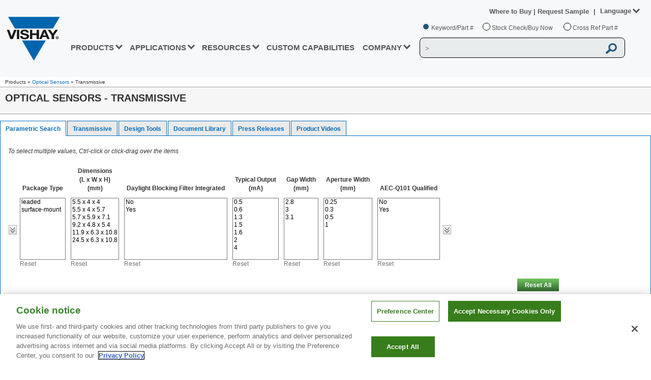

--- FILE ---
content_type: text/html
request_url: https://www.vishay.com/en/optical-sensors/transmissive-sensors/
body_size: 45396
content:
<!DOCTYPE html><html><head><script>(function(w,d,s,l,i){w[l]=w[l]||[];w[l].push({'gtm.start':
                    				new Date().getTime(),event:'gtm.js'});var f=d.getElementsByTagName(s)[0],
                    				j=d.createElement(s),dl=l!='dataLayer'?'&amp;l='+l:'';j.async=true;j.src=
                    				'https://www.googletagmanager.com/gtm.js?id='+i+dl;f.parentNode.insertBefore(j,f);				
                    				j.setAttributeNode(d.createAttribute('data-ot-ignore'));
                    				j.setAttribute('class','optanon-category-C0001');
                    				})(window,document,'script','dataLayer','GTM-WS7ZHK3');</script><meta http-equiv="X-UA-Compatible" content="IE=Edge; IE=10; IE=9"/><meta charSet="utf-8"/><meta name="viewport" content="width=device-width, initial-scale=1"/><script type="text/javascript" src="https://cdn.cookielaw.org/consent/9dfa22fe-97fc-4f70-946d-ff9f797a82ec/OtAutoBlock.js"></script><script src="https://cdn.cookielaw.org/scripttemplates/otSDKStub.js" type="text/javascript" charset="UTF-8" data-domain-script="9dfa22fe-97fc-4f70-946d-ff9f797a82ec"></script><script type="text/javascript">function OptanonWrapper() {}</script><script src="/files/oneTrust/ot-js.js" type="text/javascript"></script><link href="/static/css/min/breadcrumb.min.css" media="screen" rel="stylesheet" type="text/css"/><link href="/static/css/min/screen.min.css?v=2" media="screen" rel="stylesheet" type="text/css"/><link href="/static/css/min/responsive.min.css?v=2" media="screen" rel="stylesheet" type="text/css"/><link href="/static/css/min/mega-menu.min.css?v=2" media="screen" rel="stylesheet" type="text/css"/><link href="/static/css/min/header.min.css?v=4" media="screen" rel="stylesheet" type="text/css"/><link href="/static/css/min/header-responsive.min.css?v=8" media="screen" rel="stylesheet" type="text/css"/><link href="/static/css/min/mega-menu-responsive.min.css?v=3" media="screen" rel="stylesheet" type="text/css"/><link href="/images/common/favicon/VLogo-16x16.png" rel="icon" type="image/png" sizes="16x16"/><link href="/images/common/favicon/VLogo-32x32.png" rel="icon" type="image/png" sizes="32x32"/><link href="/images/common/favicon/VLogo-96x96.png" rel="icon" type="image/png" sizes="96x96"/><link href="/static/css/min/footer.min.css?v=6" media="screen" rel="stylesheet" type="text/css"/><link href="/static/css/min/footer-responsive.min.css?v=4" media="screen" rel="stylesheet" type="text/css"/><link href="/static/css/search-suggestions.css" media="screen" rel="stylesheet" type="text/css"/><script src="/static/js/jquery-new.js"></script><script src="/static/js/jquery.cookies.2.2.0.min.js"></script><script src="/static/js/jquery-ui.min-new.js?v=2"></script><script src="/static/js/setlang.js"></script><script src="/static/js/min/main-header.min.js?v=6"></script><script src="/static/js/search-predictive.js"></script><script src="/static/js/min/ecad-model.min.js"></script><title>Transmissive | Optical Sensors | Vishay</title><meta name="description" content="Transmissive, Optical Sensors manufactured by Vishay, a global leader for semiconductors and passive electronic components."/><meta name="author" content="Vishay"/><meta name="keyword" content="Transmissive, Optical Sensors, global manufacturer, Vishay"/><link rel="canonical" href="https://www.vishay.com/en/optical-sensors/transmissive-sensors/"/><link rel="alternate" href="https://www.vishay.com/en/optical-sensors/transmissive-sensors/" hrefLang="en"/><link rel="alternate" href="https://www.vishay.com/ja/optical-sensors/transmissive-sensors/" hrefLang="ja"/><link rel="alternate" href="https://www.vishay.com/zh/optical-sensors/transmissive-sensors/" hrefLang="zh"/><link rel="alternate" href="https://www.vishay.com/en/optical-sensors/transmissive-sensors/" hrefLang="x-default"/><meta name="next-head-count" content="37"/><link rel="preload" href="/_next/static/css/27c2659de30ad3bbb017.css" as="style"/><link rel="stylesheet" href="/_next/static/css/27c2659de30ad3bbb017.css" data-n-p=""/><link rel="preload" href="/_next/static/css/c6fa1c21549c2c359e56.css" as="style"/><link rel="stylesheet" href="/_next/static/css/c6fa1c21549c2c359e56.css" data-n-p=""/><noscript data-n-css=""></noscript><link rel="preload" href="/_next/static/chunks/webpack-4e85c502423e9537f3ba.js" as="script"/><link rel="preload" href="/_next/static/chunks/framework-f82e697b69a563048623.js" as="script"/><link rel="preload" href="/_next/static/chunks/5666-01c71c3da4a7f76f64bf.js" as="script"/><link rel="preload" href="/_next/static/chunks/3433-d8b65165347375951ac3.js" as="script"/><link rel="preload" href="/_next/static/chunks/7573-78ac037a62d460199f35.js" as="script"/><link rel="preload" href="/_next/static/chunks/main-9352ba2367ff5eedb197.js" as="script"/><link rel="preload" href="/_next/static/chunks/pages/_app-c2dd7926b6518b4a7add.js" as="script"/><link rel="preload" href="/_next/static/chunks/f10e284a-803741ceee6ae03b1f47.js" as="script"/><link rel="preload" href="/_next/static/chunks/dff27125-90a52e336257c0cb5800.js" as="script"/><link rel="preload" href="/_next/static/chunks/4322cd96-621c3d3fe49bbeb5d132.js" as="script"/><link rel="preload" href="/_next/static/chunks/7753-acec9fbce9c4251207cf.js" as="script"/><link rel="preload" href="/_next/static/chunks/9669-653307e41c0fff147a73.js" as="script"/><link rel="preload" href="/_next/static/chunks/3929-1b63213a4f6e240b7c55.js" as="script"/><link rel="preload" href="/_next/static/chunks/7002-cc6eee321fd656009dbb.js" as="script"/><link rel="preload" href="/_next/static/chunks/7366-2d62d6cc213510bf2ba7.js" as="script"/><link rel="preload" href="/_next/static/chunks/7126-c95c8e6026cd3264f558.js" as="script"/><link rel="preload" href="/_next/static/chunks/1816-aec468e5451ab034e220.js" as="script"/><link rel="preload" href="/_next/static/chunks/pages/%5Blang%5D/%5Bmain_gateways%5D/%5Bsub_gateways%5D-7a9fcc60f92dfd955ff5.js" as="script"/></head><body><div id="__next"><div><div>
                    
        
<header>
                                        <div class="vsh-main-header-outer" id="divHeaderContainer" >
        <div class="vsh-main-header" id="divHeader">
            <div class="vsh-main-header-inner">
                <div class="vsh-mobile-menu" style="display: none;">
                    <img class="vsh-mobile-menu-icon" alt="" src="/images/header/menu_icon.png "/>
                </div>
                                <div class="vsh-main-header-logo">
                                                                <a id="ancVishayDesktopLogo" href="/">
                            <img alt="Vishay" src="/images/header/vishay-logo.png "/>
                        </a>
                                                                <a id="ancVishayMobileLogo" href="/" style="display: none;">
                            <img alt="Vishay" src="/images/header/vishay-logo-mobile.png "/>
                        </a>
                                    </div>
                <div id="divMobileMenuOverlay" class="vsh-main-header-menu">
                    <div class="vsh-main-header-overlay-logo" style="display: none;">
                        <a href="/">
                            <img src="/images/header/vishay-logo-mobile.png" alt="Vishay"/>
                        </a>
                    </div>
                    <div class="vsh-main-header-overlay-close" style="display: none;">
                        <img alt="" src="/images/header/close_icon.png"/>
                    </div>
                    <div style="clear:both;"></div>
                                                                                        

<ul id="ulMenuLinks">
                    <li class="vsh-menu-link">
                                                                <a
                                    href="#"
                                class="vsh-link-prod vsh-nav-hover vsh-nav-prod">PRODUCTS
                                    <span>
                        <b class="vsh-blue-caret vsh-caret-down"></b>
                        <b class="vsh-blue-caret vsh-caret-right"></b>
                    </span>
                                </a>
                        <div class="vsh-mega-menu-main-container">
                <div class="vsh-mega-menu-container">
                                                                <div class="vsh-prod-mega">
                            <div class="vsh-mega-menu-prod-nav-column">
                                                                                                                                        <div class="vsh-column-title">
                                        <div>
                                            <span>SEMICONDUCTORS</span>
                                                                                                                                </div>
                                                                                                                                                                        <div class="vsh-column-body">
                                                                                                <div class="vsh-vertical-products-container1">
                                                                                                                                                                                                                        <div class="vsh-mm-accordion">
                                                            <span>diodes and rectifiers</span>
                                                                                                                                                                                </div>
                                                        <div class="vsh-mm-home-content">
                                                            <ul>
                                                                                                                                                                                                                                                                        <li>
                                                                                                                                                                                                                            <a
                                                                                                                                                            href="/en/diodes/"
                                                                                                                                                        target="" class="">
                                                                                Diodes and Rectifiers
                                                                            </a>
                                                                        
                                                                                                                                            </li>
                                                                                                                            </ul>
                                                        </div>
                                                                                                                                                                    <div class="vsh-mm-accordion">
                                                            <span>discrete thyristors</span>
                                                                                                                                                                                </div>
                                                        <div class="vsh-mm-home-content">
                                                            <ul>
                                                                                                                                                                                                                                                                        <li>
                                                                                                                                                                                                                            <a
                                                                                                                                                            href="/en/thyristors/phase-control-discrete/"
                                                                                                                                                        target="" class="">
                                                                                Phase Control Discrete
                                                                            </a>
                                                                        
                                                                                                                                            </li>
                                                                                                                            </ul>
                                                        </div>
                                                                                                                                                                    <div class="vsh-mm-accordion">
                                                            <span>IC - POWER AND LINEAR</span>
                                                                                                                                                                                </div>
                                                        <div class="vsh-mm-home-content">
                                                            <ul>
                                                                                                                                                                                                                                                                        <li>
                                                                                                                                                                                                                            <a
                                                                                                                                                            href="/en/power-ics/"
                                                                                                                                                        target="" class="">
                                                                                Power ICs
                                                                            </a>
                                                                        
                                                                                                                                            </li>
                                                                                                                                                                                                        <li>
                                                                                                                                                                                                                            <a
                                                                                                                                                            href="/en/power-ics/load-switch/"
                                                                                                                                                        target="" class="">
                                                                                Smart Load Switches
                                                                            </a>
                                                                        
                                                                                                                                            </li>
                                                                                                                                                                                                        <li>
                                                                                                                                                                                                                            <a
                                                                                                                                                            href="/en/power-ics/integrated-microbuck/"
                                                                                                                                                        target="" class="">
                                                                                microBUCK® - Voltage Regulator
                                                                            </a>
                                                                        
                                                                                                                                            </li>
                                                                                                                                                                                                        <li>
                                                                                                                                                                                                                            <a
                                                                                                                                                            href="/en/power-ics/integrated-microbrick/"
                                                                                                                                                        target="" class="">
                                                                                microBRICK® - DC/DC Regulator Module
                                                                            </a>
                                                                        
                                                                                                                                            </li>
                                                                                                                                                                                                        <li>
                                                                                                                                                                                                                            <a
                                                                                                                                                            href="/en/power-ics/integrated-drmos/"
                                                                                                                                                        target="" class="">
                                                                                VRPower® (DrMOS) - Power Stage
                                                                            </a>
                                                                        
                                                                                                                                            </li>
                                                                                                                                                                                                        <li>
                                                                                                                                                                                                                            <a
                                                                                                                                                            href="/en/analog-switches/"
                                                                                                                                                        target="" class="">
                                                                                Analog Switches and Multiplexers
                                                                            </a>
                                                                        
                                                                                                                                            </li>
                                                                                                                            </ul>
                                                        </div>
                                                                                                                                                                    <div class="vsh-mm-accordion">
                                                            <span>mosfets</span>
                                                                                                                                                                                </div>
                                                        <div class="vsh-mm-home-content">
                                                            <ul>
                                                                                                                                                                                                                                                                        <li>
                                                                                                                                                                                                                            <a
                                                                                                                                                            href="/en/mosfets/"
                                                                                                                                                        target="" class="">
                                                                                MOSFETs
                                                                            </a>
                                                                        
                                                                                                                                            </li>
                                                                                                                                                                                                        <li>
                                                                                                                                                                                                                            <a
                                                                                                                                                            href="/en/mosfets/automotive-mosfets/"
                                                                                                                                                        target="" class="">
                                                                                MOSFETs, Automotive
                                                                            </a>
                                                                        
                                                                                                                                            </li>
                                                                                                                                                                                                        <li>
                                                                                                                                                                                                                            <a
                                                                                                                                                            href="/en/mosfets/silicon-carbide-maxsic/"
                                                                                                                                                        target="_self" class="">
                                                                                Silicon Carbide MaxSiC® MOSFETs
                                                                            </a>
                                                                        
                                                                                                                                            </li>
                                                                                                                            </ul>
                                                        </div>
                                                                                                    </div>
                                            </div>
                                                                                                                                <div class="vsh-column-body">
                                                                                                <div class="vsh-vertical-products-container2">
                                                                                                                                                                                                                        <div class="vsh-mm-accordion">
                                                            <span>optoelectronics</span>
                                                                                                                                                                                </div>
                                                        <div class="vsh-mm-home-content">
                                                            <ul>
                                                                                                                                                                                                                                                                        <li>
                                                                                                                                                                                                                            <a
                                                                                                                                                            href="/en/optoelectronics/"
                                                                                                                                                        target="" class="">
                                                                                Optoelectronics
                                                                            </a>
                                                                        
                                                                                                                                            </li>
                                                                                                                                                                                                        <li>
                                                                                                                                                                                                                            <a
                                                                                                                                                            href="/en/optocouplers/"
                                                                                                                                                        target="" class="">
                                                                                Optocouplers / Isolators
                                                                            </a>
                                                                        
                                                                                                                                            </li>
                                                                                                                                                                                                        <li>
                                                                                                                                                                                                                            <a
                                                                                                                                                            href="/en/ir-receiver-modules/"
                                                                                                                                                        target="" class="">
                                                                                IR Receivers for Remote Control
                                                                            </a>
                                                                        
                                                                                                                                            </li>
                                                                                                                                                                                                        <li>
                                                                                                                                                                                                                            <a
                                                                                                                                                            href="/en/optical-sensors/"
                                                                                                                                                        target="" class="">
                                                                                Optical Sensors
                                                                            </a>
                                                                        
                                                                                                                                            </li>
                                                                                                                                                                                                        <li>
                                                                                                                                                                                                                            <a
                                                                                                                                                            href="/en/ir-emitting-diodes/"
                                                                                                                                                        target="" class="">
                                                                                Infrared Emitters
                                                                            </a>
                                                                        
                                                                                                                                            </li>
                                                                                                                                                                                                        <li>
                                                                                                                                                                                                                            <a
                                                                                                                                                            href="/en/photo-detectors/"
                                                                                                                                                        target="" class="">
                                                                                Photo Detectors
                                                                            </a>
                                                                        
                                                                                                                                            </li>
                                                                                                                                                                                                        <li>
                                                                                                                                                                                                                            <a
                                                                                                                                                            href="/en/leds/"
                                                                                                                                                        target="" class="">
                                                                                LEDs
                                                                            </a>
                                                                        
                                                                                                                                            </li>
                                                                                                                                                                                                        <li>
                                                                                                                                                                                                                            <a
                                                                                                                                                            href="/en/solid-state-relays/"
                                                                                                                                                        target="" class="">
                                                                                Solid-State Relays
                                                                            </a>
                                                                        
                                                                                                                                            </li>
                                                                                                                                                                                                        <li>
                                                                                                                                                                                                                            <a
                                                                                                                                                            href="/en/ir-transceivers/"
                                                                                                                                                        target="" class="">
                                                                                IRDC Transceivers
                                                                            </a>
                                                                        
                                                                                                                                            </li>
                                                                                                                                                                                                        <li>
                                                                                                                                                                                                                            <a
                                                                                                                                                            href="/en/displays/"
                                                                                                                                                        target="" class="">
                                                                                Displays – LCD/TFT/OLED/Touch
                                                                            </a>
                                                                        
                                                                                                                                            </li>
                                                                                                                                                                                                        <li>
                                                                                                                                                                                                                            <a
                                                                                                                                                            href="/en/displays/seven-segment-display/"
                                                                                                                                                        target="" class="">
                                                                                7-Segment Displays
                                                                            </a>
                                                                        
                                                                                                                                            </li>
                                                                                                                            </ul>
                                                        </div>
                                                                                                                                                                    <div class="vsh-mm-accordion">
                                                            <span>POWER MODULES</span>
                                                                                                                                                                                </div>
                                                        <div class="vsh-mm-home-content">
                                                            <ul>
                                                                                                                                                                                                                                                                        <li>
                                                                                                                                                                                                                            <a
                                                                                                                                                            href="/en/modules/bridge-modules/"
                                                                                                                                                        target="" class="">
                                                                                Bridge Modules
                                                                            </a>
                                                                        
                                                                                                                                            </li>
                                                                                                                                                                                                        <li>
                                                                                                                                                                                                                            <a
                                                                                                                                                            href="/en/modules/diode-modules/"
                                                                                                                                                        target="" class="">
                                                                                Diode Modules
                                                                            </a>
                                                                        
                                                                                                                                            </li>
                                                                                                                                                                                                        <li>
                                                                                                                                                                                                                            <a
                                                                                                                                                            href="/en/modules/igbt-modules/"
                                                                                                                                                        target="" class="">
                                                                                IGBT Modules
                                                                            </a>
                                                                        
                                                                                                                                            </li>
                                                                                                                                                                                                        <li>
                                                                                                                                                                                                                            <a
                                                                                                                                                            href="/en/modules/mosfet-modules/"
                                                                                                                                                        target="" class="">
                                                                                MOSFET Modules
                                                                            </a>
                                                                        
                                                                                                                                            </li>
                                                                                                                                                                                                        <li>
                                                                                                                                                                                                                            <a
                                                                                                                                                            href="/en/modules/thyristor-modules/"
                                                                                                                                                        target="" class="">
                                                                                Thyristor Modules
                                                                            </a>
                                                                        
                                                                                                                                            </li>
                                                                                                                                                                                                        <li>
                                                                                                                                                                                                                            <a
                                                                                                                                                            href="/en/modules/automotive-modules/"
                                                                                                                                                        target="" class="">
                                                                                Automotive Modules
                                                                            </a>
                                                                        
                                                                                                                                            </li>
                                                                                                                            </ul>
                                                        </div>
                                                                                                    </div>
                                            </div>
                                                                                                                            <div class="vsh-vertical-line"></div>
                                                                                                                    </div>
                                                                                                        <div class="vsh-column-title">
                                        <div>
                                            <span>PASSIVE COMPONENTS</span>
                                                                                                                                </div>
                                                                                                                                                                        <div class="vsh-column-body">
                                                                                                <div class="vsh-vertical-products-container1">
                                                                                                                                                                                                                        <div class="vsh-mm-accordion">
                                                            <span>Capacitors</span>
                                                                                                                                                                                </div>
                                                        <div class="vsh-mm-home-content">
                                                            <ul>
                                                                                                                                                                                                                                                                        <li>
                                                                                                                                                                                                                            <a
                                                                                                                                                            href="/en/capacitors/"
                                                                                                                                                        target="" class="">
                                                                                Capacitors
                                                                            </a>
                                                                        
                                                                                                                                            </li>
                                                                                                                                                                                                        <li>
                                                                                                                                                                                                                            <a
                                                                                                                                                            href="/en/capacitors/aluminum/"
                                                                                                                                                        target="" class="">
                                                                                Aluminum Electrolytic
                                                                            </a>
                                                                        
                                                                                                                                            </li>
                                                                                                                                                                                                        <li>
                                                                                                                                                                                                                            <a
                                                                                                                                                            href="/en/capacitors/ceramic/"
                                                                                                                                                        target="" class="">
                                                                                Ceramic
                                                                            </a>
                                                                        
                                                                                                                                            </li>
                                                                                                                                                                                                        <li>
                                                                                                                                                                                                                            <a
                                                                                                                                                            href="/en/capacitors/energy-storage/"
                                                                                                                                                        target="" class="">
                                                                                Energy Storage
                                                                            </a>
                                                                        
                                                                                                                                            </li>
                                                                                                                                                                                                        <li>
                                                                                                                                                                                                                            <a
                                                                                                                                                            href="/en/capacitors/film/"
                                                                                                                                                        target="" class="">
                                                                                Film
                                                                            </a>
                                                                        
                                                                                                                                            </li>
                                                                                                                                                                                                        <li>
                                                                                                                                                                                                                            <a
                                                                                                                                                            href="/en/capacitors/polymer/"
                                                                                                                                                        target="" class="">
                                                                                Polymer
                                                                            </a>
                                                                        
                                                                                                                                            </li>
                                                                                                                                                                                                        <li>
                                                                                                                                                                                                                            <a
                                                                                                                                                            href="/en/capacitors/power-heavy-current/"
                                                                                                                                                        target="" class="">
                                                                                Power Heavy Current (ESTA)
                                                                            </a>
                                                                        
                                                                                                                                            </li>
                                                                                                                                                                                                        <li>
                                                                                                                                                                                                                            <a
                                                                                                                                                            href="/en/capacitors/tantalum/"
                                                                                                                                                        target="" class="">
                                                                                Tantalum
                                                                            </a>
                                                                        
                                                                                                                                            </li>
                                                                                                                                                                                                        <li>
                                                                                                                                                                                                                            <a
                                                                                                                                                            href="/en/capacitors/thin-film/"
                                                                                                                                                        target="" class="">
                                                                                Thin Film
                                                                            </a>
                                                                        
                                                                                                                                            </li>
                                                                                                                                                                                                        <li>
                                                                                                                                                                                                                            <a
                                                                                                                                                            href="/en/capacitors/custom-capacitors/"
                                                                                                                                                        target="" class="">
                                                                                Custom Capacitors
                                                                            </a>
                                                                        
                                                                                                                                            </li>
                                                                                                                            </ul>
                                                        </div>
                                                                                                                                                                    <div class="vsh-mm-accordion">
                                                            <span>resistors</span>
                                                                                                                                                                                </div>
                                                        <div class="vsh-mm-home-content">
                                                            <ul>
                                                                                                                                                                                                                                                                        <li>
                                                                                                                                                                                                                            <a
                                                                                                                                                            href="/en/resistors-fixed/"
                                                                                                                                                        target="" class="">
                                                                                Fixed
                                                                            </a>
                                                                        
                                                                                                                                            </li>
                                                                                                                                                                                                        <li>
                                                                                                                                                                                                                            <a
                                                                                                                                                            href="/en/networks-and-arrays/"
                                                                                                                                                        target="" class="">
                                                                                Networks and Arrays
                                                                            </a>
                                                                        
                                                                                                                                            </li>
                                                                                                                                                                                                        <li>
                                                                                                                                                                                                                            <a
                                                                                                                                                            href="/en/thermistors/"
                                                                                                                                                        target="" class="">
                                                                                Thermistors
                                                                            </a>
                                                                        
                                                                                                                                            </li>
                                                                                                                                                                                                        <li>
                                                                                                                                                                                                                            <a
                                                                                                                                                            href="/en/varistors/"
                                                                                                                                                        target="" class="">
                                                                                Varistors
                                                                            </a>
                                                                        
                                                                                                                                            </li>
                                                                                                                                                                                                        <li>
                                                                                                                                                                                                                            <a
                                                                                                                                                            href="/en/trimmers/"
                                                                                                                                                        target="" class="">
                                                                                Trimmers
                                                                            </a>
                                                                        
                                                                                                                                            </li>
                                                                                                                                                                                                        <li>
                                                                                                                                                                                                                            <a
                                                                                                                                                            href="/en/rheostats/"
                                                                                                                                                        target="" class="">
                                                                                Rheostats
                                                                            </a>
                                                                        
                                                                                                                                            </li>
                                                                                                                                                                                                        <li>
                                                                                                                                                                                                                            <a
                                                                                                                                                            href="/en/potentiometers/"
                                                                                                                                                        target="" class="">
                                                                                Panel Potentiometers
                                                                            </a>
                                                                        
                                                                                                                                            </li>
                                                                                                                                                                                                        <li>
                                                                                                                                                                                                                            <a
                                                                                                                                                            href="/en/resistors-fixed/custom-capabilities/"
                                                                                                                                                        target="" class="">
                                                                                Custom Resistors
                                                                            </a>
                                                                        
                                                                                                                                            </li>
                                                                                                                            </ul>
                                                        </div>
                                                                                                    </div>
                                            </div>
                                                                                                                                <div class="vsh-column-body">
                                                                                                <div class="vsh-vertical-products-container2">
                                                                                                                                                                                                                        <div class="vsh-mm-accordion">
                                                            <span>inductors and magnetics</span>
                                                                                                                                                                                </div>
                                                        <div class="vsh-mm-home-content">
                                                            <ul>
                                                                                                                                                                                                                                                                        <li>
                                                                                                                                                                                                                            <a
                                                                                                                                                            href="/en/inductors/"
                                                                                                                                                        target="" class="">
                                                                                Inductors
                                                                            </a>
                                                                        
                                                                                                                                            </li>
                                                                                                                                                                                                        <li>
                                                                                                                                                                                                                            <a
                                                                                                                                                            href="/en/landingpage/custom-magnetics/"
                                                                                                                                                        target="" class="">
                                                                                Custom Magnetics
                                                                            </a>
                                                                        
                                                                                                                                            </li>
                                                                                                                                                                                                        <li>
                                                                                                                                                                                                                            <a
                                                                                                                                                            href="/en/inductors/transformers/"
                                                                                                                                                        target="" class="">
                                                                                Transformers
                                                                            </a>
                                                                        
                                                                                                                                            </li>
                                                                                                                                                                                                        <li>
                                                                                                                                                                                                                            <a
                                                                                                                                                            href="/en/planar/"
                                                                                                                                                        target="" class="">
                                                                                Planar
                                                                            </a>
                                                                        
                                                                                                                                            </li>
                                                                                                                                                                                                        <li>
                                                                                                                                                                                                                            <a
                                                                                                                                                            href="/en/company/brands/hirelsystems/"
                                                                                                                                                        target="" class="">
                                                                                Vishay HIREL
                                                                            </a>
                                                                        
                                                                                                                                            </li>
                                                                                                                            </ul>
                                                        </div>
                                                                                                                                                                    <div class="vsh-mm-accordion">
                                                            <span>sensors</span>
                                                                                                                                                                                </div>
                                                        <div class="vsh-mm-home-content">
                                                            <ul>
                                                                                                                                                                                                                                                                        <li>
                                                                                                                                                                                                                            <a
                                                                                                                                                            href="/en/sensors/angular-linear-sensors/"
                                                                                                                                                        target="" class="">
                                                                                Position: Contacting Technology
                                                                            </a>
                                                                        
                                                                                                                                            </li>
                                                                                                                                                                                                        <li>
                                                                                                                                                                                                                            <a
                                                                                                                                                            href="/en/sensors/non-contacting-sensors/"
                                                                                                                                                        target="" class="">
                                                                                Position: Non-Contacting
                                                                            </a>
                                                                        
                                                                                                                                            </li>
                                                                                                                                                                                                        <li>
                                                                                                                                                                                                                            <a
                                                                                                                                                            href="/en/sensors/sensors-temperature/"
                                                                                                                                                        target="" class="">
                                                                                Temperature
                                                                            </a>
                                                                        
                                                                                                                                            </li>
                                                                                                                            </ul>
                                                        </div>
                                                                                                                                                                    <div class="vsh-mm-accordion">
                                                            <span>Other components</span>
                                                                                                                                                                                </div>
                                                        <div class="vsh-mm-home-content">
                                                            <ul>
                                                                                                                                                                                                                                                                        <li>
                                                                                                                                                                                                                            <a
                                                                                                                                                            href="/en/connectors/"
                                                                                                                                                        target="" class="">
                                                                                Connectors
                                                                            </a>
                                                                        
                                                                                                                                            </li>
                                                                                                                                                                                                        <li>
                                                                                                                                                                                                                            <a
                                                                                                                                                            href="/en/control-knobs/"
                                                                                                                                                        target="" class="">
                                                                                Control Knobs
                                                                            </a>
                                                                        
                                                                                                                                            </li>
                                                                                                                                                                                                        <li>
                                                                                                                                                                                                                            <a
                                                                                                                                                            href="/en/crystals/"
                                                                                                                                                        target="" class="">
                                                                                Crystals
                                                                            </a>
                                                                        
                                                                                                                                            </li>
                                                                                                                                                                                                        <li>
                                                                                                                                                                                                                            <a
                                                                                                                                                            href="/en/displays/"
                                                                                                                                                        target="" class="">
                                                                                Displays – LCD/TFT/OLED/Touch
                                                                            </a>
                                                                        
                                                                                                                                            </li>
                                                                                                                                                                                                        <li>
                                                                                                                                                                                                                            <a
                                                                                                                                                            href="/en/fuses/"
                                                                                                                                                        target="" class="">
                                                                                Fuses
                                                                            </a>
                                                                        
                                                                                                                                            </li>
                                                                                                                                                                                                        <li>
                                                                                                                                                                                                                            <a
                                                                                                                                                            href="/en/hybrids-substrates/"
                                                                                                                                                        target="" class="">
                                                                                Hybrids and Substrates
                                                                            </a>
                                                                        
                                                                                                                                            </li>
                                                                                                                                                                                                        <li>
                                                                                                                                                                                                                            <a
                                                                                                                                                            href="/en/igniters/"
                                                                                                                                                        target="" class="">
                                                                                Igniters
                                                                            </a>
                                                                        
                                                                                                                                            </li>
                                                                                                                                                                                                        <li>
                                                                                                                                                                                                                            <a
                                                                                                                                                            href="/en/oscillators/"
                                                                                                                                                        target="" class="">
                                                                                Oscillators
                                                                            </a>
                                                                        
                                                                                                                                            </li>
                                                                                                                                                                                                        <li>
                                                                                                                                                                                                                            <a
                                                                                                                                                            href="/en/thermal-management/"
                                                                                                                                                        target="" class="">
                                                                                Thermal Management
                                                                            </a>
                                                                        
                                                                                                                                            </li>
                                                                                                                            </ul>
                                                        </div>
                                                                                                    </div>
                                            </div>
                                                                                                                            <div class="vsh-vertical-line"></div>
                                                                                                                    </div>
                                                                                                        <div class="vsh-column-title">
                                        <div>
                                            <span>custom products</span>
                                                                                                                                </div>
                                                                                                                                                                        <div class="vsh-column-body">
                                                                                                <div class="vsh-vertical-products-container1">
                                                                                                                                                                                                                        <div class="vsh-mm-accordion">
                                                            <span>semiconductors</span>
                                                                                                                                                                                </div>
                                                        <div class="vsh-mm-home-content">
                                                            <ul>
                                                                                                                                                                                                                                                                        <li>
                                                                                                                                                                                                                            <a
                                                                                                                                                            href="/en/die-wafer/"
                                                                                                                                                        target="" class="">
                                                                                Die and Wafer
                                                                            </a>
                                                                        
                                                                                                                                            </li>
                                                                                                                                                                                                        <li>
                                                                                                                                                                                                                            <a
                                                                                                                                                            href="/en/modules/"
                                                                                                                                                        target="" class="">
                                                                                Modules
                                                                            </a>
                                                                        
                                                                                                                                            </li>
                                                                                                                            </ul>
                                                        </div>
                                                                                                                                                                    <div class="vsh-mm-accordion">
                                                            <span>PASSIVES</span>
                                                                                                                                                                                </div>
                                                        <div class="vsh-mm-home-content">
                                                            <ul>
                                                                                                                                                                                                                                                                        <li>
                                                                                                                                                                                                                            <a
                                                                                                                                                            href="/en/capacitors/custom-capacitors/"
                                                                                                                                                        target="" class="">
                                                                                Capacitors
                                                                            </a>
                                                                        
                                                                                                                                            </li>
                                                                                                                                                                                                        <li>
                                                                                                                                                                                                                            <a
                                                                                                                                                            href="/en/landingpage/custom-magnetics/"
                                                                                                                                                        target="" class="">
                                                                                Inductors
                                                                            </a>
                                                                        
                                                                                                                                            </li>
                                                                                                                                                                                                        <li>
                                                                                                                                                                                                                            <a
                                                                                                                                                            href="/en/resistors-fixed/custom-capabilities/"
                                                                                                                                                        target="" class="">
                                                                                Resistors
                                                                            </a>
                                                                        
                                                                                                                                            </li>
                                                                                                                            </ul>
                                                        </div>
                                                                                                    </div>
                                            </div>
                                                                                                                                                                                                                                                                                                                                                                <div class="vsh-products-ads">
                                                        <a
                                                                                                                            href="/en/landingpage/sensors/"
                                                                                                                    >
                                                            <picture >
	<img src="/images/megamenu/ads/SensorsProductAdvertiles.jpg" width="280" height="150" alt="Sensors" title="Sensors" loading="lazy" />
</picture>

                                                        </a>
                                                    </div>
                                                                                                                                                                        </div>
                                
                            </div>
                        </div>
                                                                <img alt="Close" class="close" style="position: absolute;top:30px;right:30px;cursor: pointer;width: 14px;" src="/images/header/vishay_close.svg">                    
                </div>
            </div>
        </li>
                    <li class="vsh-menu-link">
                                                                <a
                                    href="#"
                                class="vsh-link-app vsh-nav-hover vsh-nav-app">APPLICATIONS
                                    <span>
                        <b class="vsh-blue-caret vsh-caret-down"></b>
                        <b class="vsh-blue-caret vsh-caret-right"></b>
                    </span>
                                </a>
                        <div class="vsh-mega-menu-main-container">
                <div class="vsh-mega-menu-container">
                                                                                
                        <div class="vsh-mega-menu-nav-column">
                            <div class="vsh-column-title">                                
                                                                <div style="padding: 0 8px 10px;">
                                    <a href="/en/applications/" class="resource" style="color:#53565a">APPLICATIONS &gt;</a>                                    
                                </div>
                                                                                                                                                                        <div class="vsh-column-body">
                                        <div class="vsh-vertical-products-container">
                                            <div class=" vsh-mm-home-content">
                                                <ul>
                                                                                                                                                                                                                        <li>
                                                                                                                                                                                        <a
                                                                                                                                    href="/en/applications/automotive/"
                                                                                                                                target="" class="">
                                                                    Automotive
                                                                </a>
                                                                                                                                                                                </li>
                                                                                                                                                                    <li>
                                                                                                                                                                                        <a
                                                                                                                                    href="/en/applications/ams/"
                                                                                                                                target="" class="">
                                                                    Avionics, Military, Space
                                                                </a>
                                                                                                                                                                                </li>
                                                                                                                                                                    <li>
                                                                                                                                                                                        <a
                                                                                                                                    href="/en/applications/computer/"
                                                                                                                                target="" class="">
                                                                    Computer
                                                                </a>
                                                                                                                                                                                </li>
                                                                                                    </ul>
                                            </div>
                                        </div>
                                    </div>
                                    <div class="vsh-vertical-line"></div>
                                                                                                        <div class="vsh-column-body">
                                        <div class="vsh-vertical-products-container">
                                            <div class=" vsh-mm-home-content">
                                                <ul>
                                                                                                                                                                                                                        <li>
                                                                                                                                                                                        <a
                                                                                                                                    href="/en/applications/consumer/"
                                                                                                                                target="" class="">
                                                                    Consumer
                                                                </a>
                                                                                                                                                                                </li>
                                                                                                                                                                    <li>
                                                                                                                                                                                        <a
                                                                                                                                    href="/en/applications/industrial/"
                                                                                                                                target="" class="">
                                                                    Industrial
                                                                </a>
                                                                                                                                                                                </li>
                                                                                                                                                                    <li>
                                                                                                                                                                                        <a
                                                                                                                                    href="/en/applications/medical/"
                                                                                                                                target="" class="">
                                                                    Medical
                                                                </a>
                                                                                                                                                                                </li>
                                                                                                    </ul>
                                            </div>
                                        </div>
                                    </div>
                                    <div class="vsh-vertical-line"></div>
                                                                                                        <div class="vsh-column-body">
                                        <div class="vsh-vertical-products-container">
                                            <div class=" vsh-mm-home-content">
                                                <ul>
                                                                                                                                                                                                                        <li>
                                                                                                                                                                                        <a
                                                                                                                                    href="/en/applications/telecommunications/"
                                                                                                                                target="" class="">
                                                                    Telecommunications
                                                                </a>
                                                                                                                                                                                </li>
                                                                                                                                                                    <li>
                                                                                                                                                                                        <a
                                                                                                                                    href="/en/applications/featured_applications/"
                                                                                                                                target="" class="">
                                                                    Featured Applications
                                                                </a>
                                                                                                                                                                                </li>
                                                                                                    </ul>
                                            </div>
                                        </div>
                                    </div>
                                    <div class="vsh-vertical-line"></div>
                                                            </div>
                        </div>
                                                                                                                                                                                                        <div class="vsh-app-ads">
                                        <a
                                                                                            href="/en/landingpage/infographics/app-capacitors-for-implantable-medical-applications/"
                                                                                    >
                                            <picture >
	<img src="/images/ads/large/Implant_App_advertile_280x212.jpg" width="280" height="212" alt="Reference Designs" title="Reference Designs" loading="lazy" />
</picture>

                                        </a>
                                    </div>
                                                                                                                            <img alt="Close" class="close" style="position: absolute;top:30px;right:30px;cursor: pointer;width: 14px;" src="/images/header/vishay_close.svg">                    
                </div>
            </div>
        </li>
                    <li class="vsh-menu-link">
                                                                <a
                                    href="#"
                                class="vsh-link-erc vsh-nav-hover vsh-nav-erc">RESOURCES
                                    <span>
                        <b class="vsh-blue-caret vsh-caret-down"></b>
                        <b class="vsh-blue-caret vsh-caret-right"></b>
                    </span>
                                </a>
                        <div class="vsh-mega-menu-main-container">
                <div class="vsh-mega-menu-container">
                                                                                
                        <div class="vsh-mega-menu-nav-column">
                            <div class="vsh-column-title">                                
                                                                <div style="padding: 0 8px 10px;">
                                    <a href="/en/erc" class="resource" style="color:#53565a">RESOURCES  &gt;</a>                                    
                                </div>
                                                                                                                                                                        <div class="vsh-column-body">
                                        <div class="vsh-vertical-products-container">
                                            <div class=" vsh-mm-home-content">
                                                <ul>
                                                                                                                                                                                                                        <li>
                                                                                                                                                                                        <a
                                                                                                                                    href="/en/new-products/"
                                                                                                                                target="" class="">
                                                                    New Products
                                                                </a>
                                                                                                                                                                                </li>
                                                                                                                                                                    <li>
                                                                                                                                                                                        <a
                                                                                                                                    href="/en/landingpage/reference-designs/"
                                                                                                                                target="" class="">
                                                                    Reference Designs
                                                                </a>
                                                                                                                                                                                </li>
                                                                                                                                                                    <li>
                                                                                                                                                                                        <a
                                                                                                                                    href="/en/how/design-support-tools/"
                                                                                                                                target="" class="">
                                                                    Design Tools
                                                                </a>
                                                                                                                                                                                </li>
                                                                                                    </ul>
                                            </div>
                                        </div>
                                    </div>
                                    <div class="vsh-vertical-line"></div>
                                                                                                        <div class="vsh-column-body">
                                        <div class="vsh-vertical-products-container">
                                            <div class=" vsh-mm-home-content">
                                                <ul>
                                                                                                                                                                                                                        <li>
                                                                                                                                                                                        <a
                                                                                                                                    href="/en/landingpage/et4/"
                                                                                                                                target="" class="">
                                                                    Engineer&#039;s Toolbox
                                                                </a>
                                                                                                                                                                                </li>
                                                                                                                                                                    <li>
                                                                                                                                                                                        <a
                                                                                                                                    href="/en/how/onlineliterature/online-libraries/"
                                                                                                                                target="" class="">
                                                                    Document Library
                                                                </a>
                                                                                                                                                                                </li>
                                                                                                    </ul>
                                            </div>
                                        </div>
                                    </div>
                                    <div class="vsh-vertical-line"></div>
                                                                                                        <div class="vsh-column-body">
                                        <div class="vsh-vertical-products-container">
                                            <div class=" vsh-mm-home-content">
                                                <ul>
                                                                                                                                                                                                                        <li>
                                                                                                                                                                                        <a
                                                                                                                                    href="/en/videos/"
                                                                                                                                target="" class="">
                                                                    Videos
                                                                </a>
                                                                                                                                                                                </li>
                                                                                                                                                                    <li>
                                                                                                                                                                                        <a
                                                                                                                                    href="/en/landingpage/infographics/"
                                                                                                                                target="" class="">
                                                                    Infographics
                                                                </a>
                                                                                                                                                                                </li>
                                                                                                    </ul>
                                            </div>
                                        </div>
                                    </div>
                                    <div class="vsh-vertical-line"></div>
                                                                                                        <div class="vsh-column-body">
                                        <div class="vsh-vertical-products-container">
                                            <div class=" vsh-mm-home-content">
                                                <ul>
                                                                                                                                                        </ul>
                                            </div>
                                        </div>
                                    </div>
                                    <div class="vsh-vertical-line"></div>
                                                            </div>
                        </div>
                                                                                        <img alt="Close" class="close" style="position: absolute;top:30px;right:30px;cursor: pointer;width: 14px;" src="/images/header/vishay_close.svg">                    
                </div>
            </div>
        </li>
                    <li class="vsh-menu-link">
                                                                <a
                                    href="/en/capabilities/"
                                class="vsh-link-cust-capabilities">CUSTOM CAPABILITIES
                                    <span style="display:none">
                        <b class="vsh-blue-caret vsh-caret-down"></b>
                        <b class="vsh-blue-caret vsh-caret-right"></b>
                    </span>
                                </a>
                        <div class="vsh-mega-menu-main-container">
                <div class="vsh-mega-menu-container">
                                                            <img alt="Close" class="close" style="position: absolute;top:30px;right:30px;cursor: pointer;width: 14px;" src="/images/header/vishay_close.svg">                    
                </div>
            </div>
        </li>
                    <li class="vsh-menu-link">
                                                                <a
                                    href="#"
                                class="vsh-link-company vsh-nav-hover vsh-nav-company">Company
                                    <span>
                        <b class="vsh-blue-caret vsh-caret-down"></b>
                        <b class="vsh-blue-caret vsh-caret-right"></b>
                    </span>
                                </a>
                        <div class="vsh-mega-menu-main-container">
                <div class="vsh-mega-menu-container">
                                                                <div class="vsh-mega-menu-company-nav-column">
                                                                                                                        <div class="vsh-column-title">
                                    <div>
                                        <span>ABOUT VISHAY</span>
                                                                                                                    </div>
                                                                        <div class="vsh-column-body">
                                                                                <div class="vsh-vertical-company-container1">
                                            <div class="vsh-mm-home-content">
                                                <ul>
                                                                                                                                                                                                                        <li>
                                                                                                                                                                                        <a
                                                                                                                                    href="/en/company/who-we-are/"
                                                                                                                                target="_self" class="">
                                                                    Who we are
                                                                </a>
                                                                                                                                                                                </li>
                                                                                                                                                                    <li>
                                                                                                                                                                                        <a
                                                                                                                                    href="/en/company/press/"
                                                                                                                                target="" class="">
                                                                    News
                                                                </a>
                                                                                                                                                                                </li>
                                                                                                                                                                    <li>
                                                                                                                                                                                        <a
                                                                                                                                    href="/en/landingpage/company/events/"
                                                                                                                                target="" class="">
                                                                    Events
                                                                </a>
                                                                                                                                                                                </li>
                                                                                                                                                                    <li>
                                                                                                                                                                                        <a
                                                                                                                                    href="/en/landingpage/awards/"
                                                                                                                                target="" class="">
                                                                    Awards
                                                                </a>
                                                                                                                                                                                </li>
                                                                                                                                                                    <li>
                                                                                                                                                                                        <a
                                                                                                                                    href="/en/company/brands/"
                                                                                                                                target="" class="">
                                                                    Brands
                                                                </a>
                                                                                                                                                                                </li>
                                                                                                                                                                    <li>
                                                                                                                                                                                        <a
                                                                                                                                    href="/en/quality/"
                                                                                                                                target="" class="">
                                                                    Quality
                                                                </a>
                                                                                                                                                                                </li>
                                                                                                    </ul>
                                            </div>
                                        </div>
                                    </div>
                                </div>
                                                                    <div class="vsh-vertical-line"></div>
                                                                                                                            <div class="vsh-column-title">
                                    <div>
                                        <span>INVESTOR RELATIONS</span>
                                                                                                                    </div>
                                                                        <div class="vsh-column-body">
                                                                                <div class="vsh-vertical-company-container2">
                                            <div class="vsh-mm-home-content">
                                                <ul>
                                                                                                                                                                                                                        <li>
                                                                                                                                                                                        <a
                                                                                                                                    href="https://ir.vishay.com/"
                                                                                                                                target="_blank" class="">
                                                                    Corporate Overview
                                                                </a>
                                                                                                                                                                                </li>
                                                                                                                                                                    <li>
                                                                                                                                                                                        <a
                                                                                                                                    href="https://ir.vishay.com/governance/executive-management/default.aspx"
                                                                                                                                target="_blank" class="">
                                                                    Executive Management
                                                                </a>
                                                                                                                                                                                </li>
                                                                                                                                                                    <li>
                                                                                                                                                                                        <a
                                                                                                                                    href="https://ir.vishay.com/financials/quarterly-results/default.aspx"
                                                                                                                                target="_blank" class="">
                                                                    Financials
                                                                </a>
                                                                                                                                                                                </li>
                                                                                                                                                                    <li>
                                                                                                                                                                                        <a
                                                                                                                                    href="https://ir.vishay.com/governance/governance-documents/default.aspx"
                                                                                                                                target="_blank" class="">
                                                                    Governance
                                                                </a>
                                                                                                                                                                                </li>
                                                                                                                                                                    <li>
                                                                                                                                                                                        <a
                                                                                                                                    href="https://ir.vishay.com/stock-info/default.aspx"
                                                                                                                                target="_blank" class="">
                                                                    Stock Info
                                                                </a>
                                                                                                                                                                                </li>
                                                                                                    </ul>
                                            </div>
                                        </div>
                                    </div>
                                </div>
                                                                    <div class="vsh-vertical-line"></div>
                                                                                                                            <div class="vsh-column-title">
                                    <div>
                                        <span>CORPORATE RESPONSIBILITY</span>
                                                                                                                    </div>
                                                                        <div class="vsh-column-body">
                                                                                <div class="vsh-vertical-company-container3">
                                            <div class="vsh-mm-home-content">
                                                <ul>
                                                                                                                                                                                                                        <li>
                                                                                                                                                                                        <a
                                                                                                                                    href="/en/Environmental/"
                                                                                                                                target="" class="">
                                                                    Environmental Overview
                                                                </a>
                                                                                                                                                                                </li>
                                                                                                                                                                    <li>
                                                                                                                                                                                        <a
                                                                                                                                    href="/en/ethics/"
                                                                                                                                target="" class="">
                                                                    Ethics
                                                                </a>
                                                                                                                                                                                </li>
                                                                                                                                                                    <li>
                                                                                                                                                                                        <a
                                                                                                                                    href="/en/RBA/"
                                                                                                                                target="_blank" class="">
                                                                    RBA Statement
                                                                </a>
                                                                                                                                                                                </li>
                                                                                                                                                                    <li>
                                                                                                                                                                                        <a
                                                                                                                                    href="/en/SupplyChain/"
                                                                                                                                target="" class="">
                                                                    Supply Chain
                                                                </a>
                                                                                                                                                                                </li>
                                                                                                                                                                    <li>
                                                                                                                                                                                        <a
                                                                                                                                    href="/en/Sustainability/"
                                                                                                                                target="" class="">
                                                                    Sustainability
                                                                </a>
                                                                                                                                                                                </li>
                                                                                                    </ul>
                                            </div>
                                        </div>
                                    </div>
                                </div>
                                                                    <div class="vsh-vertical-line"></div>
                                                                                                                            <div class="vsh-column-title">
                                    <div>
                                        <span>Careers</span>
                                                                                                                    </div>
                                                                        <div class="vsh-column-body">
                                                                                <div class="vsh-vertical-company-container4">
                                            <div class="vsh-mm-home-content">
                                                <ul>
                                                                                                                                                                                                                        <li>
                                                                                                                                                                                        <a
                                                                                                                                    href="https://jobs.vishay.com/career-areas/"
                                                                                                                                target="_blank" class="">
                                                                    Careers
                                                                </a>
                                                                                                                                                                                </li>
                                                                                                                                                                    <li>
                                                                                                                                                                                        <a
                                                                                                                                    href="https://jobs.vishay.com/life-at-vishay/"
                                                                                                                                target="_blank" class="">
                                                                    Culture
                                                                </a>
                                                                                                                                                                                </li>
                                                                                                                                                                    <li>
                                                                                                                                                                                        <a
                                                                                                                                    href="https://jobs.vishay.com/jobs/"
                                                                                                                                target="_blank" class="">
                                                                    Search jobs
                                                                </a>
                                                                                                                                                                                </li>
                                                                                                    </ul>
                                            </div>
                                        </div>
                                    </div>
                                </div>
                                                                                    </div>
                                                            <img alt="Close" class="close" style="position: absolute;top:30px;right:30px;cursor: pointer;width: 14px;" src="/images/header/vishay_close.svg">                    
                </div>
            </div>
        </li>
    </ul>

<div class="vsh-mobile-menu-overlay">
                                <ul id="ulMobileMenuProducts">
                <li id="liMenuProducts">
                    <a href="#">
                        <span><b class="vsh-blue-caret vsh-caret-left"></b></span>
                        PRODUCTS
                    </a>
                </li>
                                                        <li id="liMenuSub1">
                        <a href="#">
                            SEMICONDUCTORS
                        </a>
                    </li>
                                                        <li id="liMenuSub2">
                        <a href="#">
                            PASSIVE COMPONENTS
                        </a>
                    </li>
                                                        <li id="liMenuSub3">
                        <a href="#">
                            custom products
                        </a>
                    </li>
                            </ul>
                                                        <div id="ulMobileProdMenu1">
                    <div class="vsh-mobile-menu-heading">
                        <a href="#">
                            <span><b class="vsh-blue-caret vsh-caret-left"></b></span>
                            SEMICONDUCTORS
                        </a>
                    </div>
                                                                        <div class="vsh-accordion">
                                <span>
                                    diodes and rectifiers
                                </span>
                                <div class="vsh-home-content">
                                    <ul>
                                                                                                                                    <li>
                                                    <a
                                                                                                                    href="/en/diodes/"
                                                                                                            >
                                                        Diodes and Rectifiers
                                                    </a>
                                                </li>
                                                                                                                                                                                                                                                                                                                                                                                                                                                                                                                                                                                                                                                                                                                                                                                                                                                                                                                                                                                                                                                                                                                                                                                                                                                                                                                                                                                                                                                                                                                                                                                                                                                                                                                                                                                                                                                                                                                                                                                                                                                                                                                                                                                                                                                                                                                                                                                                                                                                                                                                                                                                                                                                                                                                                                                                                                                                                                                                                                                                                                                                                                                                                                                                                                                                                                                                                                                                                                                                                                                                                                                                                                                                                                                                                                                                                                                                                                                                                                                                                                                                                                                                                                                                                                                                                                                                                                                                                                                                                                                                                                                                                                                                                                                                                                                                                                                                                                                                                                                                                                                                                                                                                                                                                                                                                                                                                                                                                                                                                                                                                                                                                                                                                                                                                                                                                                                                                                                                                                                    </ul>
                                </div>
                            </div>
                                                                                                <div class="vsh-accordion">
                                <span>
                                    discrete thyristors
                                </span>
                                <div class="vsh-home-content">
                                    <ul>
                                                                                                                                                                                                                        <li>
                                                    <a
                                                                                                                    href="/en/thyristors/phase-control-discrete/"
                                                                                                            >
                                                        Phase Control Discrete
                                                    </a>
                                                </li>
                                                                                                                                                                                                                                                                                                                                                                                                                                                                                                                                                                                                                                                                                                                                                                                                                                                                                                                                                                                                                                                                                                                                                                                                                                                                                                                                                                                                                                                                                                                                                                                                                                                                                                                                                                                                                                                                                                                                                                                                                                                                                                                                                                                                                                                                                                                                                                                                                                                                                                                                                                                                                                                                                                                                                                                                                                                                                                                                                                                                                                                                                                                                                                                                                                                                                                                                                                                                                                                                                                                                                                                                                                                                                                                                                                                                                                                                                                                                                                                                                                                                                                                                                                                                                                                                                                                                                                                                                                                                                                                                                                                                                                                                                                                                                                                                                                                                                                                                                                                                                                                                                                                                                                                                                                                                                                                                                                                                                                                                                                                                                                                                                                                                                                                                                                                                                                                                                                </ul>
                                </div>
                            </div>
                                                                                                <div class="vsh-accordion">
                                <span>
                                    IC - POWER AND LINEAR
                                </span>
                                <div class="vsh-home-content">
                                    <ul>
                                                                                                                                                                                                                                                                                                            <li>
                                                    <a
                                                                                                                    href="/en/power-ics/"
                                                                                                            >
                                                        Power ICs
                                                    </a>
                                                </li>
                                                                                                                                                                                <li>
                                                    <a
                                                                                                                    href="/en/power-ics/load-switch/"
                                                                                                            >
                                                        Smart Load Switches
                                                    </a>
                                                </li>
                                                                                                                                                                                <li>
                                                    <a
                                                                                                                    href="/en/power-ics/integrated-microbuck/"
                                                                                                            >
                                                        microBUCK® - Voltage Regulator
                                                    </a>
                                                </li>
                                                                                                                                                                                <li>
                                                    <a
                                                                                                                    href="/en/power-ics/integrated-microbrick/"
                                                                                                            >
                                                        microBRICK® - DC/DC Regulator Module
                                                    </a>
                                                </li>
                                                                                                                                                                                <li>
                                                    <a
                                                                                                                    href="/en/power-ics/integrated-drmos/"
                                                                                                            >
                                                        VRPower® (DrMOS) - Power Stage
                                                    </a>
                                                </li>
                                                                                                                                                                                <li>
                                                    <a
                                                                                                                    href="/en/analog-switches/"
                                                                                                            >
                                                        Analog Switches and Multiplexers
                                                    </a>
                                                </li>
                                                                                                                                                                                                                                                                                                                                                                                                                                                                                                                                                                                                                                                                                                                                                                                                                                                                                                                                                                                                                                                                                                                                                                                                                                                                                                                                                                                                                                                                                                                                                                                                                                                                                                                                                                                                                                                                                                                                                                                                                                                                                                                                                                                                                                                                                                                                                                                                                                                                                                                                                                                                                                                                                                                                                                                                                                                                                                                                                                                                                                                                                                                                                                                                                                                                                                                                                                                                                                                                                                                                                                                                                                                                                                                                                                                                                                                                                                                                                                                                                                                                                                                                                                                                                                                                                                                                                                                                                                                                                                                                                                                                                                                                                                                                                                                                                                                                                                                                                                                                                                                                                                                                                                                                                                                                                                                                                                        </ul>
                                </div>
                            </div>
                                                                                                <div class="vsh-accordion">
                                <span>
                                    mosfets
                                </span>
                                <div class="vsh-home-content">
                                    <ul>
                                                                                                                                                                                                                                                                                                                                                                                                                                                                                                                                                                                                                                                                                                                                                                                                                                    <li>
                                                    <a
                                                                                                                    href="/en/mosfets/"
                                                                                                            >
                                                        MOSFETs
                                                    </a>
                                                </li>
                                                                                                                                                                                <li>
                                                    <a
                                                                                                                    href="/en/mosfets/automotive-mosfets/"
                                                                                                            >
                                                        MOSFETs, Automotive
                                                    </a>
                                                </li>
                                                                                                                                                                                <li>
                                                    <a
                                                                                                                    href="/en/mosfets/silicon-carbide-maxsic/"
                                                                                                            >
                                                        Silicon Carbide MaxSiC® MOSFETs
                                                    </a>
                                                </li>
                                                                                                                                                                                                                                                                                                                                                                                                                                                                                                                                                                                                                                                                                                                                                                                                                                                                                                                                                                                                                                                                                                                                                                                                                                                                                                                                                                                                                                                                                                                                                                                                                                                                                                                                                                                                                                                                                                                                                                                                                                                                                                                                                                                                                                                                                                                                                                                                                                                                                                                                                                                                                                                                                                                                                                                                                                                                                                                                                                                                                                                                                                                                                                                                                                                                                                                                                                                                                                                                                                                                                                                                                                                                                                                                                                                                                                                                                                                                                                                                                                                                                                                                                                                                                                                                                                                                                                                                                                                                                                                                                                                                                                                                                                                                                                                                                                                                                                                                                                                                                                                                                                            </ul>
                                </div>
                            </div>
                                                                                                <div class="vsh-accordion">
                                <span>
                                    optoelectronics
                                </span>
                                <div class="vsh-home-content">
                                    <ul>
                                                                                                                                                                                                                                                                                                                                                                                                                                                                                                                                                                                                                                                                                                                                                                                                                                                                                                                                                                                                                                                                                                <li>
                                                    <a
                                                                                                                    href="/en/optoelectronics/"
                                                                                                            >
                                                        Optoelectronics
                                                    </a>
                                                </li>
                                                                                                                                                                                <li>
                                                    <a
                                                                                                                    href="/en/optocouplers/"
                                                                                                            >
                                                        Optocouplers / Isolators
                                                    </a>
                                                </li>
                                                                                                                                                                                <li>
                                                    <a
                                                                                                                    href="/en/ir-receiver-modules/"
                                                                                                            >
                                                        IR Receivers for Remote Control
                                                    </a>
                                                </li>
                                                                                                                                                                                <li>
                                                    <a
                                                                                                                    href="/en/optical-sensors/"
                                                                                                            >
                                                        Optical Sensors
                                                    </a>
                                                </li>
                                                                                                                                                                                <li>
                                                    <a
                                                                                                                    href="/en/ir-emitting-diodes/"
                                                                                                            >
                                                        Infrared Emitters
                                                    </a>
                                                </li>
                                                                                                                                                                                <li>
                                                    <a
                                                                                                                    href="/en/photo-detectors/"
                                                                                                            >
                                                        Photo Detectors
                                                    </a>
                                                </li>
                                                                                                                                                                                <li>
                                                    <a
                                                                                                                    href="/en/leds/"
                                                                                                            >
                                                        LEDs
                                                    </a>
                                                </li>
                                                                                                                                                                                <li>
                                                    <a
                                                                                                                    href="/en/solid-state-relays/"
                                                                                                            >
                                                        Solid-State Relays
                                                    </a>
                                                </li>
                                                                                                                                                                                <li>
                                                    <a
                                                                                                                    href="/en/ir-transceivers/"
                                                                                                            >
                                                        IRDC Transceivers
                                                    </a>
                                                </li>
                                                                                                                                                                                <li>
                                                    <a
                                                                                                                    href="/en/displays/"
                                                                                                            >
                                                        Displays – LCD/TFT/OLED/Touch
                                                    </a>
                                                </li>
                                                                                                                                                                                <li>
                                                    <a
                                                                                                                    href="/en/displays/seven-segment-display/"
                                                                                                            >
                                                        7-Segment Displays
                                                    </a>
                                                </li>
                                                                                                                                                                                                                                                                                                                                                                                                                                                                                                                                                                                                                                                                                                                                                                                                                                                                                                                                                                                                                                                                                                                                                                                                                                                                                                                                                                                                                                                                                                                                                                                                                                                                                                                                                                                                                                                                                                                                                                                                                                                                                                                                                                                                                                                                                                                                                                                                                                                                                                                                                                                                                                                                                                                                                                                                                                                                                                                                                                                                                                                                                                                                                                                                                                                                                                                                                                                                                                                                                                                                                                                                                                                                                                                                                                                                                                                                                                                                                                                                                                                                                                                                                </ul>
                                </div>
                            </div>
                                                                                                <div class="vsh-accordion">
                                <span>
                                    POWER MODULES
                                </span>
                                <div class="vsh-home-content">
                                    <ul>
                                                                                                                                                                                                                                                                                                                                                                                                                                                                                                                                                                                                                                                                                                                                                                                                                                                                                                                                                                                                                                                                                                                                                                                                                                                                                                                                                                                                                                                                                                                                                                                                                                                                                                                                                                                                                                                                                                                                                                                                                                                            <li>
                                                    <a
                                                                                                                    href="/en/modules/bridge-modules/"
                                                                                                            >
                                                        Bridge Modules
                                                    </a>
                                                </li>
                                                                                                                                                                                <li>
                                                    <a
                                                                                                                    href="/en/modules/diode-modules/"
                                                                                                            >
                                                        Diode Modules
                                                    </a>
                                                </li>
                                                                                                                                                                                <li>
                                                    <a
                                                                                                                    href="/en/modules/igbt-modules/"
                                                                                                            >
                                                        IGBT Modules
                                                    </a>
                                                </li>
                                                                                                                                                                                <li>
                                                    <a
                                                                                                                    href="/en/modules/mosfet-modules/"
                                                                                                            >
                                                        MOSFET Modules
                                                    </a>
                                                </li>
                                                                                                                                                                                <li>
                                                    <a
                                                                                                                    href="/en/modules/thyristor-modules/"
                                                                                                            >
                                                        Thyristor Modules
                                                    </a>
                                                </li>
                                                                                                                                                                                <li>
                                                    <a
                                                                                                                    href="/en/modules/automotive-modules/"
                                                                                                            >
                                                        Automotive Modules
                                                    </a>
                                                </li>
                                                                                                                                                                                                                                                                                                                                                                                                                                                                                                                                                                                                                                                                                                                                                                                                                                                                                                                                                                                                                                                                                                                                                                                                                                                                                                                                                                                                                                                                                                                                                                                                                                                                                                                                                                                                                                                                                                                                                                                                                                                                                                                                                                                                                                                                                                                                                                                                                                                                                                                                                                                                                                                                                                                                                                                                                                                                                                                                                                                                                                                                                                                                                                                                                                                                                                                                                                                                                                                                                                                                                                                                                        </ul>
                                </div>
                            </div>
                                                                                                                                                                                                                                                                                                                                                                                </div>
                                            <div id="ulMobileProdMenu2">
                    <div class="vsh-mobile-menu-heading">
                        <a href="#">
                            <span><b class="vsh-blue-caret vsh-caret-left"></b></span>
                            PASSIVE COMPONENTS
                        </a>
                    </div>
                                                                                                                                                                                                                                                                                                                                                <div class="vsh-accordion">
                                <span>
                                    Capacitors
                                </span>
                                <div class="vsh-home-content">
                                    <ul>
                                                                                                                                                                                                                                                                                                                                                                                                                                                                                                                                                                                                                                                                                                                                                                                                                                                                                                                                                                                                                                                                                                                                                                                                                                                                                                                                                                                                                                                                                                                                                                                                                                                                                                                                                                                                                                                                                                                                                                                                                                                                                                                                                                                                                                                                                                                                                                                                                                                                                                                                                                                    <li>
                                                    <a
                                                                                                                    href="/en/capacitors/"
                                                                                                            >
                                                        Capacitors
                                                    </a>
                                                </li>
                                                                                                                                                                                <li>
                                                    <a
                                                                                                                    href="/en/capacitors/aluminum/"
                                                                                                            >
                                                        Aluminum Electrolytic
                                                    </a>
                                                </li>
                                                                                                                                                                                <li>
                                                    <a
                                                                                                                    href="/en/capacitors/ceramic/"
                                                                                                            >
                                                        Ceramic
                                                    </a>
                                                </li>
                                                                                                                                                                                <li>
                                                    <a
                                                                                                                    href="/en/capacitors/energy-storage/"
                                                                                                            >
                                                        Energy Storage
                                                    </a>
                                                </li>
                                                                                                                                                                                <li>
                                                    <a
                                                                                                                    href="/en/capacitors/film/"
                                                                                                            >
                                                        Film
                                                    </a>
                                                </li>
                                                                                                                                                                                <li>
                                                    <a
                                                                                                                    href="/en/capacitors/polymer/"
                                                                                                            >
                                                        Polymer
                                                    </a>
                                                </li>
                                                                                                                                                                                <li>
                                                    <a
                                                                                                                    href="/en/capacitors/power-heavy-current/"
                                                                                                            >
                                                        Power Heavy Current (ESTA)
                                                    </a>
                                                </li>
                                                                                                                                                                                <li>
                                                    <a
                                                                                                                    href="/en/capacitors/tantalum/"
                                                                                                            >
                                                        Tantalum
                                                    </a>
                                                </li>
                                                                                                                                                                                <li>
                                                    <a
                                                                                                                    href="/en/capacitors/thin-film/"
                                                                                                            >
                                                        Thin Film
                                                    </a>
                                                </li>
                                                                                                                                                                                <li>
                                                    <a
                                                                                                                    href="/en/capacitors/custom-capacitors/"
                                                                                                            >
                                                        Custom Capacitors
                                                    </a>
                                                </li>
                                                                                                                                                                                                                                                                                                                                                                                                                                                                                                                                                                                                                                                                                                                                                                                                                                                                                                                                                                                                                                                                                                                                                                                                                                                                                                                                                                                                                                                                                                                                                                                                                                                                                                                                                                                                                                                                                                                                                                                                                                                                                                                                                                                                                                                                                                                                                                                                                                                                                                                                                                                                                                                                                                                                                </ul>
                                </div>
                            </div>
                                                                                                <div class="vsh-accordion">
                                <span>
                                    resistors
                                </span>
                                <div class="vsh-home-content">
                                    <ul>
                                                                                                                                                                                                                                                                                                                                                                                                                                                                                                                                                                                                                                                                                                                                                                                                                                                                                                                                                                                                                                                                                                                                                                                                                                                                                                                                                                                                                                                                                                                                                                                                                                                                                                                                                                                                                                                                                                                                                                                                                                                                                                                                                                                                                                                                                                                                                                                                                                                                                                                                                                                                                                                                                                                                                                                                                                                                                                                                                                                                                                                                                                                                                                                                                                                                                                                                                                                                                                                            <li>
                                                    <a
                                                                                                                    href="/en/resistors-fixed/"
                                                                                                            >
                                                        Fixed
                                                    </a>
                                                </li>
                                                                                                                                                                                <li>
                                                    <a
                                                                                                                    href="/en/networks-and-arrays/"
                                                                                                            >
                                                        Networks and Arrays
                                                    </a>
                                                </li>
                                                                                                                                                                                <li>
                                                    <a
                                                                                                                    href="/en/thermistors/"
                                                                                                            >
                                                        Thermistors
                                                    </a>
                                                </li>
                                                                                                                                                                                <li>
                                                    <a
                                                                                                                    href="/en/varistors/"
                                                                                                            >
                                                        Varistors
                                                    </a>
                                                </li>
                                                                                                                                                                                <li>
                                                    <a
                                                                                                                    href="/en/trimmers/"
                                                                                                            >
                                                        Trimmers
                                                    </a>
                                                </li>
                                                                                                                                                                                <li>
                                                    <a
                                                                                                                    href="/en/rheostats/"
                                                                                                            >
                                                        Rheostats
                                                    </a>
                                                </li>
                                                                                                                                                                                <li>
                                                    <a
                                                                                                                    href="/en/potentiometers/"
                                                                                                            >
                                                        Panel Potentiometers
                                                    </a>
                                                </li>
                                                                                                                                                                                <li>
                                                    <a
                                                                                                                    href="/en/resistors-fixed/custom-capabilities/"
                                                                                                            >
                                                        Custom Resistors
                                                    </a>
                                                </li>
                                                                                                                                                                                                                                                                                                                                                                                                                                                                                                                                                                                                                                                                                                                                                                                                                                                                                                                                                                                                                                                                                                                                                                                                                                                                                                                                                                                                                                                                                                                                                                                                                                                                                                                                                                                                                                                                                                                                                                                                                                                </ul>
                                </div>
                            </div>
                                                                                                <div class="vsh-accordion">
                                <span>
                                    inductors and magnetics
                                </span>
                                <div class="vsh-home-content">
                                    <ul>
                                                                                                                                                                                                                                                                                                                                                                                                                                                                                                                                                                                                                                                                                                                                                                                                                                                                                                                                                                                                                                                                                                                                                                                                                                                                                                                                                                                                                                                                                                                                                                                                                                                                                                                                                                                                                                                                                                                                                                                                                                                                                                                                                                                                                                                                                                                                                                                                                                                                                                                                                                                                                                                                                                                                                                                                                                                                                                                                                                                                                                                                                                                                                                                                                                                                                                                                                                                                                                                                                                                                                                                                                                                                                                                                                                                                                                                                                                                                                                                                                                                                                                                                                            <li>
                                                    <a
                                                                                                                    href="/en/inductors/"
                                                                                                            >
                                                        Inductors
                                                    </a>
                                                </li>
                                                                                                                                                                                <li>
                                                    <a
                                                                                                                    href="/en/landingpage/custom-magnetics/"
                                                                                                            >
                                                        Custom Magnetics
                                                    </a>
                                                </li>
                                                                                                                                                                                <li>
                                                    <a
                                                                                                                    href="/en/inductors/transformers/"
                                                                                                            >
                                                        Transformers
                                                    </a>
                                                </li>
                                                                                                                                                                                <li>
                                                    <a
                                                                                                                    href="/en/planar/"
                                                                                                            >
                                                        Planar
                                                    </a>
                                                </li>
                                                                                                                                                                                <li>
                                                    <a
                                                                                                                    href="/en/company/brands/hirelsystems/"
                                                                                                            >
                                                        Vishay HIREL
                                                    </a>
                                                </li>
                                                                                                                                                                                                                                                                                                                                                                                                                                                                                                                                                                                                                                                                                                                                                                                                                                                                                                                                                                                                                                                                                                                                                                                                                                                                                                                                                                                                                                                                                                                                                                                                            </ul>
                                </div>
                            </div>
                                                                                                <div class="vsh-accordion">
                                <span>
                                    sensors
                                </span>
                                <div class="vsh-home-content">
                                    <ul>
                                                                                                                                                                                                                                                                                                                                                                                                                                                                                                                                                                                                                                                                                                                                                                                                                                                                                                                                                                                                                                                                                                                                                                                                                                                                                                                                                                                                                                                                                                                                                                                                                                                                                                                                                                                                                                                                                                                                                                                                                                                                                                                                                                                                                                                                                                                                                                                                                                                                                                                                                                                                                                                                                                                                                                                                                                                                                                                                                                                                                                                                                                                                                                                                                                                                                                                                                                                                                                                                                                                                                                                                                                                                                                                                                                                                                                                                                                                                                                                                                                                                                                                                                                                                                                                                                                                                                                                                                                                                                                                                                                                                <li>
                                                    <a
                                                                                                                    href="/en/sensors/angular-linear-sensors/"
                                                                                                            >
                                                        Position: Contacting Technology
                                                    </a>
                                                </li>
                                                                                                                                                                                <li>
                                                    <a
                                                                                                                    href="/en/sensors/non-contacting-sensors/"
                                                                                                            >
                                                        Position: Non-Contacting
                                                    </a>
                                                </li>
                                                                                                                                                                                <li>
                                                    <a
                                                                                                                    href="/en/sensors/sensors-temperature/"
                                                                                                            >
                                                        Temperature
                                                    </a>
                                                </li>
                                                                                                                                                                                                                                                                                                                                                                                                                                                                                                                                                                                                                                                                                                                                                                                                                                                                                                                                                                                                                                                                                                                                                                                                                                                                                                                                                </ul>
                                </div>
                            </div>
                                                                                                <div class="vsh-accordion">
                                <span>
                                    Other components
                                </span>
                                <div class="vsh-home-content">
                                    <ul>
                                                                                                                                                                                                                                                                                                                                                                                                                                                                                                                                                                                                                                                                                                                                                                                                                                                                                                                                                                                                                                                                                                                                                                                                                                                                                                                                                                                                                                                                                                                                                                                                                                                                                                                                                                                                                                                                                                                                                                                                                                                                                                                                                                                                                                                                                                                                                                                                                                                                                                                                                                                                                                                                                                                                                                                                                                                                                                                                                                                                                                                                                                                                                                                                                                                                                                                                                                                                                                                                                                                                                                                                                                                                                                                                                                                                                                                                                                                                                                                                                                                                                                                                                                                                                                                                                                                                                                                                                                                                                                                                                                                                                                                                                                                                                                                                                                                            <li>
                                                    <a
                                                                                                                    href="/en/connectors/"
                                                                                                            >
                                                        Connectors
                                                    </a>
                                                </li>
                                                                                                                                                                                <li>
                                                    <a
                                                                                                                    href="/en/control-knobs/"
                                                                                                            >
                                                        Control Knobs
                                                    </a>
                                                </li>
                                                                                                                                                                                <li>
                                                    <a
                                                                                                                    href="/en/crystals/"
                                                                                                            >
                                                        Crystals
                                                    </a>
                                                </li>
                                                                                                                                                                                <li>
                                                    <a
                                                                                                                    href="/en/displays/"
                                                                                                            >
                                                        Displays – LCD/TFT/OLED/Touch
                                                    </a>
                                                </li>
                                                                                                                                                                                <li>
                                                    <a
                                                                                                                    href="/en/fuses/"
                                                                                                            >
                                                        Fuses
                                                    </a>
                                                </li>
                                                                                                                                                                                <li>
                                                    <a
                                                                                                                    href="/en/hybrids-substrates/"
                                                                                                            >
                                                        Hybrids and Substrates
                                                    </a>
                                                </li>
                                                                                                                                                                                <li>
                                                    <a
                                                                                                                    href="/en/igniters/"
                                                                                                            >
                                                        Igniters
                                                    </a>
                                                </li>
                                                                                                                                                                                <li>
                                                    <a
                                                                                                                    href="/en/oscillators/"
                                                                                                            >
                                                        Oscillators
                                                    </a>
                                                </li>
                                                                                                                                                                                <li>
                                                    <a
                                                                                                                    href="/en/thermal-management/"
                                                                                                            >
                                                        Thermal Management
                                                    </a>
                                                </li>
                                                                                                                                                                                                                                                                                                                                                                                                                                                                                                                                                            </ul>
                                </div>
                            </div>
                                                                                                                                                    </div>
                                            <div id="ulMobileProdMenu3">
                    <div class="vsh-mobile-menu-heading">
                        <a href="#">
                            <span><b class="vsh-blue-caret vsh-caret-left"></b></span>
                            custom products
                        </a>
                    </div>
                                                                                                                                                                                                                                                                                                                                                                                                                                                                                                                                                                            <div class="vsh-accordion">
                                <span>
                                    semiconductors
                                </span>
                                <div class="vsh-home-content">
                                    <ul>
                                                                                                                                                                                                                                                                                                                                                                                                                                                                                                                                                                                                                                                                                                                                                                                                                                                                                                                                                                                                                                                                                                                                                                                                                                                                                                                                                                                                                                                                                                                                                                                                                                                                                                                                                                                                                                                                                                                                                                                                                                                                                                                                                                                                                                                                                                                                                                                                                                                                                                                                                                                                                                                                                                                                                                                                                                                                                                                                                                                                                                                                                                                                                                                                                                                                                                                                                                                                                                                                                                                                                                                                                                                                                                                                                                                                                                                                                                                                                                                                                                                                                                                                                                                                                                                                                                                                                                                                                                                                                                                                                                                                                                                                                                                                                                                                                                                                                                                                                                                                                                                                                                                                                                                                                                                                                                                                                                                                                                                                                                                                                                                                                                                <li>
                                                    <a
                                                                                                                    href="/en/die-wafer/"
                                                                                                            >
                                                        Die and Wafer
                                                    </a>
                                                </li>
                                                                                                                                                                                <li>
                                                    <a
                                                                                                                    href="/en/modules/"
                                                                                                            >
                                                        Modules
                                                    </a>
                                                </li>
                                                                                                                                                                                                                                                                                                                                                                                    </ul>
                                </div>
                            </div>
                                                                                                <div class="vsh-accordion">
                                <span>
                                    PASSIVES
                                </span>
                                <div class="vsh-home-content">
                                    <ul>
                                                                                                                                                                                                                                                                                                                                                                                                                                                                                                                                                                                                                                                                                                                                                                                                                                                                                                                                                                                                                                                                                                                                                                                                                                                                                                                                                                                                                                                                                                                                                                                                                                                                                                                                                                                                                                                                                                                                                                                                                                                                                                                                                                                                                                                                                                                                                                                                                                                                                                                                                                                                                                                                                                                                                                                                                                                                                                                                                                                                                                                                                                                                                                                                                                                                                                                                                                                                                                                                                                                                                                                                                                                                                                                                                                                                                                                                                                                                                                                                                                                                                                                                                                                                                                                                                                                                                                                                                                                                                                                                                                                                                                                                                                                                                                                                                                                                                                                                                                                                                                                                                                                                                                                                                                                                                                                                                                                                                                                                                                                                                                                                                                                                                                                                                                                                                        <li>
                                                    <a
                                                                                                                    href="/en/capacitors/custom-capacitors/"
                                                                                                            >
                                                        Capacitors
                                                    </a>
                                                </li>
                                                                                                                                                                                <li>
                                                    <a
                                                                                                                    href="/en/landingpage/custom-magnetics/"
                                                                                                            >
                                                        Inductors
                                                    </a>
                                                </li>
                                                                                                                                                                                <li>
                                                    <a
                                                                                                                    href="/en/resistors-fixed/custom-capabilities/"
                                                                                                            >
                                                        Resistors
                                                    </a>
                                                </li>
                                                                                                                        </ul>
                                </div>
                            </div>
                                                            </div>
                                                                            <div id="ulMobileMenu2">
                <div class="vsh-mobile-menu-heading">
                    <a href="#">
                        <span><b class="vsh-blue-caret vsh-caret-left"></b></span>
                        APPLICATIONS
                    </a>
                </div>
                                                            <div class="vsh-accordion">
                            <div class="vsh-home-content">
                                <ul>
                                    <li>
                                        <a
                                                                                            href="/en/applications/automotive/"
                                                                                    >
                                            Automotive
                                        </a>
                                    </li>
                                </ul>
                            </div>
                        </div>
                                                                                <div class="vsh-accordion">
                            <div class="vsh-home-content">
                                <ul>
                                    <li>
                                        <a
                                                                                            href="/en/applications/ams/"
                                                                                    >
                                            Avionics, Military, Space
                                        </a>
                                    </li>
                                </ul>
                            </div>
                        </div>
                                                                                <div class="vsh-accordion">
                            <div class="vsh-home-content">
                                <ul>
                                    <li>
                                        <a
                                                                                            href="/en/applications/computer/"
                                                                                    >
                                            Computer
                                        </a>
                                    </li>
                                </ul>
                            </div>
                        </div>
                                                                                <div class="vsh-accordion">
                            <div class="vsh-home-content">
                                <ul>
                                    <li>
                                        <a
                                                                                            href="/en/applications/consumer/"
                                                                                    >
                                            Consumer
                                        </a>
                                    </li>
                                </ul>
                            </div>
                        </div>
                                                                                <div class="vsh-accordion">
                            <div class="vsh-home-content">
                                <ul>
                                    <li>
                                        <a
                                                                                            href="/en/applications/industrial/"
                                                                                    >
                                            Industrial
                                        </a>
                                    </li>
                                </ul>
                            </div>
                        </div>
                                                                                <div class="vsh-accordion">
                            <div class="vsh-home-content">
                                <ul>
                                    <li>
                                        <a
                                                                                            href="/en/applications/medical/"
                                                                                    >
                                            Medical
                                        </a>
                                    </li>
                                </ul>
                            </div>
                        </div>
                                                                                <div class="vsh-accordion">
                            <div class="vsh-home-content">
                                <ul>
                                    <li>
                                        <a
                                                                                            href="/en/applications/telecommunications/"
                                                                                    >
                                            Telecommunications
                                        </a>
                                    </li>
                                </ul>
                            </div>
                        </div>
                                                                                <div class="vsh-accordion">
                            <div class="vsh-home-content">
                                <ul>
                                    <li>
                                        <a
                                                                                            href="/en/applications/featured_applications/"
                                                                                    >
                                            Featured Applications
                                        </a>
                                    </li>
                                </ul>
                            </div>
                        </div>
                                                                                                                                                                                                                                                                                                                <div class="vsh-div-mobile-seeall">
                    <a
                                                    href="#"
                                            >See All</a>
                </div>
            </div>
                                                    <div id="ulMobileMenu3">
                <div class="vsh-mobile-menu-heading">
                    <a href="#">
                        <span><b class="vsh-blue-caret vsh-caret-left"></b></span>
                        RESOURCES
                    </a>
                </div>
                                                                                                                                                                                                                                                                                                                                                            <div class="vsh-accordion">
                            <div class="vsh-home-content">
                                <ul>
                                    <li>
                                        <a
                                                                                            href="/en/new-products/"
                                                                                    >
                                            New Products
                                        </a>
                                    </li>
                                </ul>
                            </div>
                        </div>
                                                                                <div class="vsh-accordion">
                            <div class="vsh-home-content">
                                <ul>
                                    <li>
                                        <a
                                                                                            href="/en/landingpage/reference-designs/"
                                                                                    >
                                            Reference Designs
                                        </a>
                                    </li>
                                </ul>
                            </div>
                        </div>
                                                                                <div class="vsh-accordion">
                            <div class="vsh-home-content">
                                <ul>
                                    <li>
                                        <a
                                                                                            href="/en/how/design-support-tools/"
                                                                                    >
                                            Design Tools
                                        </a>
                                    </li>
                                </ul>
                            </div>
                        </div>
                                                                                <div class="vsh-accordion">
                            <div class="vsh-home-content">
                                <ul>
                                    <li>
                                        <a
                                                                                            href="/en/landingpage/et4/"
                                                                                    >
                                            Engineer&#039;s Toolbox
                                        </a>
                                    </li>
                                </ul>
                            </div>
                        </div>
                                                                                <div class="vsh-accordion">
                            <div class="vsh-home-content">
                                <ul>
                                    <li>
                                        <a
                                                                                            href="/en/how/onlineliterature/online-libraries/"
                                                                                    >
                                            Document Library
                                        </a>
                                    </li>
                                </ul>
                            </div>
                        </div>
                                                                                <div class="vsh-accordion">
                            <div class="vsh-home-content">
                                <ul>
                                    <li>
                                        <a
                                                                                            href="/en/videos/"
                                                                                    >
                                            Videos
                                        </a>
                                    </li>
                                </ul>
                            </div>
                        </div>
                                                                                <div class="vsh-accordion">
                            <div class="vsh-home-content">
                                <ul>
                                    <li>
                                        <a
                                                                                            href="/en/landingpage/infographics/"
                                                                                    >
                                            Infographics
                                        </a>
                                    </li>
                                </ul>
                            </div>
                        </div>
                                                    <div class="vsh-div-mobile-seeall">
                    <a
                                                    href="#"
                                            >See All</a>
                </div>
            </div>
                                                    <div id="ulMobileMenu4">
                <div class="vsh-mobile-menu-heading">
                    <a href="#">
                        <span><b class="vsh-blue-caret vsh-caret-left"></b></span>
                        CUSTOM CAPABILITIES
                    </a>
                </div>
                                                                                                                                                                                                                                                                                                                                                                                                                                                                                                                                                                                            <div class="vsh-div-mobile-seeall">
                    <a
                                                    href="/en/capabilities/"
                                            >See All</a>
                </div>
            </div>
                                        <ul id="ulMobileMenuCompany">
                <li id="liMenuCompany">
                    <a href="#">
                        <span><b class="vsh-blue-caret vsh-caret-left"></b></span>
                        Company
                    </a>
                </li>
                                                        <li id="liMenuSubCompany1">
                        <a href="#">
                            ABOUT VISHAY
                        </a>
                    </li>
                                                        <li id="liMenuSubCompany2">
                        <a href="#">
                            INVESTOR RELATIONS
                        </a>
                    </li>
                                                        <li id="liMenuSubCompany3">
                        <a href="#">
                            CORPORATE RESPONSIBILITY
                        </a>
                    </li>
                                                        <li id="liMenuSubCompany4">
                        <a href="#">
                            Careers
                        </a>
                    </li>
                            </ul>
                                                        <div id="ulMobileCompanyMenu1">
                    <div class="vsh-mobile-menu-heading">
                        <a href="#">
                            <span><b class="vsh-blue-caret vsh-caret-left"></b></span>
                            ABOUT VISHAY
                        </a>
                    </div>
                                                                        <div class="vsh-accordion">
                                <div class="vsh-home-content">
                                    <ul>
                                        <li>
                                            <a
                                                                                                    href="/en/company/who-we-are/"
                                                                                            >
                                                Who we are
                                            </a>
                                        </li>
                                    </ul>
                                </div>
                            </div>
                                                                                                <div class="vsh-accordion">
                                <div class="vsh-home-content">
                                    <ul>
                                        <li>
                                            <a
                                                                                                    href="/en/company/press/"
                                                                                            >
                                                News
                                            </a>
                                        </li>
                                    </ul>
                                </div>
                            </div>
                                                                                                <div class="vsh-accordion">
                                <div class="vsh-home-content">
                                    <ul>
                                        <li>
                                            <a
                                                                                                    href="/en/landingpage/company/events/"
                                                                                            >
                                                Events
                                            </a>
                                        </li>
                                    </ul>
                                </div>
                            </div>
                                                                                                <div class="vsh-accordion">
                                <div class="vsh-home-content">
                                    <ul>
                                        <li>
                                            <a
                                                                                                    href="/en/landingpage/awards/"
                                                                                            >
                                                Awards
                                            </a>
                                        </li>
                                    </ul>
                                </div>
                            </div>
                                                                                                <div class="vsh-accordion">
                                <div class="vsh-home-content">
                                    <ul>
                                        <li>
                                            <a
                                                                                                    href="/en/company/brands/"
                                                                                            >
                                                Brands
                                            </a>
                                        </li>
                                    </ul>
                                </div>
                            </div>
                                                                                                <div class="vsh-accordion">
                                <div class="vsh-home-content">
                                    <ul>
                                        <li>
                                            <a
                                                                                                    href="/en/quality/"
                                                                                            >
                                                Quality
                                            </a>
                                        </li>
                                    </ul>
                                </div>
                            </div>
                                                                                                                                                                                                                                                                                                                                                                                                                                                                                                                                                                                                                                                        </div>
                                            <div id="ulMobileCompanyMenu2">
                    <div class="vsh-mobile-menu-heading">
                        <a href="#">
                            <span><b class="vsh-blue-caret vsh-caret-left"></b></span>
                            INVESTOR RELATIONS
                        </a>
                    </div>
                                                                                                                                                                                                                                                                                                                                                <div class="vsh-accordion">
                                <div class="vsh-home-content">
                                    <ul>
                                        <li>
                                            <a
                                                                                                    href="https://ir.vishay.com/"
                                                                                            >
                                                Corporate Overview
                                            </a>
                                        </li>
                                    </ul>
                                </div>
                            </div>
                                                                                                <div class="vsh-accordion">
                                <div class="vsh-home-content">
                                    <ul>
                                        <li>
                                            <a
                                                                                                    href="https://ir.vishay.com/governance/executive-management/default.aspx"
                                                                                            >
                                                Executive Management
                                            </a>
                                        </li>
                                    </ul>
                                </div>
                            </div>
                                                                                                <div class="vsh-accordion">
                                <div class="vsh-home-content">
                                    <ul>
                                        <li>
                                            <a
                                                                                                    href="https://ir.vishay.com/financials/quarterly-results/default.aspx"
                                                                                            >
                                                Financials
                                            </a>
                                        </li>
                                    </ul>
                                </div>
                            </div>
                                                                                                <div class="vsh-accordion">
                                <div class="vsh-home-content">
                                    <ul>
                                        <li>
                                            <a
                                                                                                    href="https://ir.vishay.com/governance/governance-documents/default.aspx"
                                                                                            >
                                                Governance
                                            </a>
                                        </li>
                                    </ul>
                                </div>
                            </div>
                                                                                                <div class="vsh-accordion">
                                <div class="vsh-home-content">
                                    <ul>
                                        <li>
                                            <a
                                                                                                    href="https://ir.vishay.com/stock-info/default.aspx"
                                                                                            >
                                                Stock Info
                                            </a>
                                        </li>
                                    </ul>
                                </div>
                            </div>
                                                                                                                                                                                                                                                                                                                                                                                                                            </div>
                                            <div id="ulMobileCompanyMenu3">
                    <div class="vsh-mobile-menu-heading">
                        <a href="#">
                            <span><b class="vsh-blue-caret vsh-caret-left"></b></span>
                            CORPORATE RESPONSIBILITY
                        </a>
                    </div>
                                                                                                                                                                                                                                                                                                                                                                                                                                                                                                                                                                            <div class="vsh-accordion">
                                <div class="vsh-home-content">
                                    <ul>
                                        <li>
                                            <a
                                                                                                    href="/en/Environmental/"
                                                                                            >
                                                Environmental Overview
                                            </a>
                                        </li>
                                    </ul>
                                </div>
                            </div>
                                                                                                <div class="vsh-accordion">
                                <div class="vsh-home-content">
                                    <ul>
                                        <li>
                                            <a
                                                                                                    href="/en/ethics/"
                                                                                            >
                                                Ethics
                                            </a>
                                        </li>
                                    </ul>
                                </div>
                            </div>
                                                                                                <div class="vsh-accordion">
                                <div class="vsh-home-content">
                                    <ul>
                                        <li>
                                            <a
                                                                                                    href="/en/RBA/"
                                                                                            >
                                                RBA Statement
                                            </a>
                                        </li>
                                    </ul>
                                </div>
                            </div>
                                                                                                <div class="vsh-accordion">
                                <div class="vsh-home-content">
                                    <ul>
                                        <li>
                                            <a
                                                                                                    href="/en/SupplyChain/"
                                                                                            >
                                                Supply Chain
                                            </a>
                                        </li>
                                    </ul>
                                </div>
                            </div>
                                                                                                <div class="vsh-accordion">
                                <div class="vsh-home-content">
                                    <ul>
                                        <li>
                                            <a
                                                                                                    href="/en/Sustainability/"
                                                                                            >
                                                Sustainability
                                            </a>
                                        </li>
                                    </ul>
                                </div>
                            </div>
                                                                                                                                                                                                </div>
                                            <div id="ulMobileCompanyMenu4">
                    <div class="vsh-mobile-menu-heading">
                        <a href="#">
                            <span><b class="vsh-blue-caret vsh-caret-left"></b></span>
                            Careers
                        </a>
                    </div>
                                                                                                                                                                                                                                                                                                                                                                                                                                                                                                                                                                                                                                                                                                                                                                                                        <div class="vsh-accordion">
                                <div class="vsh-home-content">
                                    <ul>
                                        <li>
                                            <a
                                                                                                    href="https://jobs.vishay.com/career-areas/"
                                                                                            >
                                                Careers
                                            </a>
                                        </li>
                                    </ul>
                                </div>
                            </div>
                                                                                                <div class="vsh-accordion">
                                <div class="vsh-home-content">
                                    <ul>
                                        <li>
                                            <a
                                                                                                    href="https://jobs.vishay.com/life-at-vishay/"
                                                                                            >
                                                Culture
                                            </a>
                                        </li>
                                    </ul>
                                </div>
                            </div>
                                                                                                <div class="vsh-accordion">
                                <div class="vsh-home-content">
                                    <ul>
                                        <li>
                                            <a
                                                                                                    href="https://jobs.vishay.com/jobs/"
                                                                                            >
                                                Search jobs
                                            </a>
                                        </li>
                                    </ul>
                                </div>
                            </div>
                                                            </div>
                                </div>


                                    </div>
                                <div class="vsh-main-header-search">
                                        <form id="search" autocomplete="off" name="search" method="get" action="/search">
                        <table>
                            <tbody>
                            <tr class="vsh-main-header-search-options">
                                <td>
                                    <div class="vsh-main-header-radiobutton">
                                        <input type="radio" id="rbtSearchVishayPart" name="searchChoice" value="part" checked="checked"/>
                                        <label for="rbtSearchVishayPart"></label>
                                        <span>Keyword/Part #</span>
                                    </div>
                                </td>
                                <td>
                                    <div class="vsh-main-header-radiobutton">
                                        <input type="radio" id="rbtSearchBuyNow" name="type" value="inv"/>
                                        <label for="rbtSearchBuyNow"></label>
                                        <span>Stock Check/Buy Now</span>
                                    </div>
                                </td>
                                <td>
                                    <div class="vsh-main-header-radiobutton">
                                        <input type="radio" id="rbtSearchCrossRef" name="searchChoice" value="cross"/>
                                        <label for="rbtSearchCrossRef"></label>
                                        <span>Cross Ref Part #</span>
                                    </div>
                                </td>
                            </tr>
                            <tr class="vsh-main-header-search-box">
                                <td colspan="3">
                                    <div>
                                        <input aria-label="Vishay Search" placeholder=">" name="query" id="txtSearch" type="text" class="ui-autocomplete-input" autocomplete="off"/>
                                                                                    <button type="submit" aria-label="Vishay Search button" id="btnSearchButton">
                                                <img alt="Search Button" src="/images/header/icon_search_right.png"/>
                                            </button>
                                                                            </div>
                                                                            <div class="sbox-suggestions" id="sboxdyn-suggestions"></div>
                                                                    </td>
                            </tr>
                            </tbody>
                        </table>
                    </form>
                </div>
                                <div class="vsh-main-header-mobile-search" style="display: none;">
                    <img id="vsh-search-desk-btn" alt="" src="/images/header/icon_search_left.png"/>
                </div>
                                <div class="vsh-main-header-myvishay-lang">
                    <table>
                        <tr>
                            <td id="whereToBuyLinks" class="where-to-buy">
                                                                    <div class="whereToBuy-dropdown">
                                        <a
                                                                                                                                        href="/en/where-to-buy"
                                                                                        class="whereToBuy-dropdown-toggle"
                                        >
                                            Where to Buy
                                        </a>
                                        <span id="accRequestSeparator">|</span>
                                        <ul class="whereToBuy-dropdown-menu">
                                            <li>
                                                <a href="/en/where-to-buy/distributors/">
                                                    Find a Distributor
                                                </a>
                                            </li>
                                            <li>
                                                <a href="/en/where-to-buy/sales/">
                                                    Find a Sales Representative
                                                </a>
                                            </li>
                                        </ul>
                                    </div>
                                                            </td>
                            <td>
                                                                                                    <a
                                                                                    href="https://vishay.supplier-direct.com/"
                                                                                target="_blank" class=""
                                        rel="noopener noreferrer"
                                    >
                                        <span>
                                            Request Sample
                                        </span>
                                    </a>
                                                                <span id="accLangSeparator">|</span>
                            </td>
                            <td id="languages">
                                                                                                <a class="vsh-main-header-language" href="#">
                                    <b class="vsh-blue-caret vsh-caret-down"></b>
                                                                        Language
                                                                    </a>
                                                                                                <ul class="vsh-main-header-language-menu" id="menu">
                                    <li id="lang-en">
                                                                                                                            <a href="javascript:setLang('en')">
                                                <picture >
	<img src="/images/header/AmericanFlag.png" width="20" height="14" alt="USA Flag" title="USA Flag" loading="lazy" />
</picture>

                                                &#160;English&#160;
                                            </a>
                                                                            </li>
                                    <li id="lang-zh">
                                                                                                                        <a href="javascript:setLang('zh')">
                                            <picture >
	<img src="/images/header/ChinaFlag.png" width="20" height="14" alt="简体China Flag中文" title="简体China Flag中文" loading="lazy" />
</picture>

                                            &#160;简体中文&#160;
                                        </a></li>
                                                                        <li id="lang-ja">
                                                                                                                            <a href="javascript:setLang('ja')">
                                                <picture >
	<img src="/images/header/JapanFlag.png" width="22" height="15" alt="日本語Japan Flag" title="日本語Japan Flag" loading="lazy" />
</picture>

                                                &#160;日本語&#160;
                                            </a>
                                                                            </li>
                                </ul>
                            </td>
                        </tr>
                    </table>
                </div>
                                <div class="searchContain" style="display:none;">
                    <table>
                        <tr>
                            <td>
                                <div id="vsh-search-mobile-close">X</div>
                            </td>
                        </tr>
                        <tr class="vsh-main-header-search-box">
                            <form id="frmPart" autocomplete="off" name="search" method="get" action="/search" accept-charset="UTF-8">
                                <td>
                                    <div>
                                        <input class="ui-autocomplete-input" type="text" name="query" id="sbox" placeholder=" > Keyword/Part #" aria-label="Keyword/Part #"/>
                                        <button type="submit" id="btnPart" aria-label="Keyword/Part #">
                                            <img src="/images/header/icon_search_right.png" alt="Search Button"/>
                                        </button>
                                        <div id="sbox-suggestions-mobile" class="sboxdyn-suggestions" style="border: 0; background: none; height: 0"></div>
                                    </div>
                                </td>
                                <input type="hidden" name="searchChoice" value="part"/>
                            </form>
                        </tr>
                        <tr class="vsh-main-header-search-box">
                            <form id="frmBuyNow" autocomplete="off" name="search" method="get" action="/search">
                                <td>
                                    <div>
                                        <input class="ui-autocomplete-input" type="text" name="query" id="search-inventory" cols="20" placeholder=" > Stock Check/Buy Now" aria-label="Stock Check/Buy Now"/>
                                        <button type="submit" id="search-inventory-submit" aria-label="Stock Check/Buy Now">
                                            <img src="/images/header/icon_search_right.png" alt="Search Button"/>
                                        </button>
                                    </div>
                                    <input type="hidden" name="type" value="inv"/>
                                </td>
                            </form>
                        </tr>
                        <tr class="vsh-main-header-search-box">
                            <form id="frmCross" autocomplete="off" name="cross" method="get" action="/search">
                                <td>
                                    <div>
                                        <input class="ui-autocomplete-input" type="text" name="query" id="xbox" placeholder=" > Cross Ref Part #" aria-label="Cross Ref Part #"/>
                                        <button type="submit" id="btnCross" aria-label="Cross Ref Part #">
                                            <img src="/images/header/icon_search_right.png" alt="Search Button"/>
                                        </button>
                                        <div id="xbox-suggestions-mobile" class="sboxdyn-suggestions" style="border: 0; background: none; height: 0"></div>
                                    </div>
                                    <input type="hidden" name="searchChoice" value="cross"/>
                                </td>
                            </form>
                        </tr>
                    </table>
                    <div>
                        <div id="sbox-suggestions" class="sbox-suggestions"></div>
                    </div>
                </div>
                <div class="vsh-clear-float"></div>
            </div>
        </div>
    </div>
</header>

</div><div><div class="Breadcrumb_vshBreadcrumbRow__5JFux"><span><span key='Products'>Products</span> » </span><span><a href='/en/optical-sensors/'>Optical Sensors</a> » </span><span><span key='Transmissive'>Transmissive</span></span></div><div class="fullwideContent" id="content"><div class="Gateway_vshHeader__2nwxe"><h1>Optical Sensors<!-- --> - <!-- -->Transmissive</h1><div></div></div><div class="Tab_vshTabRow__2NfSN"><ul class="Tab_vshTabNavs__3GTC4"><li id="parametric" class="Tab_vshTabItem__3srwZ Tab_active__1CbXO"><a href="/en/optical-sensors/transmissive-sensors/">Parametric Search</a></li><li id="products" class="Tab_vshTabItem__3srwZ"><a href="/en/optical-sensors/transmissive-sensors/tab/products/">Transmissive</a></li><li id="designTools" class="Tab_vshTabItem__3srwZ"><a href="/en/how/design-support-tools/?category=28">Design Tools</a></li><li id="documents" class="Tab_vshTabItem__3srwZ"><a href="/en/how/onlineliterature/online-libraries/?category=28">Document Library</a></li><li id="press" class="Tab_vshTabItem__3srwZ"><a href="/en/optical-sensors/transmissive-sensors/tab/press/">Press Releases</a></li><li id="videos" class="Tab_vshTabItem__3srwZ"><a href="/en/videos/">Product Videos</a></li></ul><div class="Tab_vshTabContent__13f7i"><div class="Tab_vshTabPane__1jzRC Webtable_vshWebtable__OtHMu"><div class="Table_vshParamFilterContainer__2Jx3A"><div><p><i>To select multiple values, Ctrl-click or click-drag over the items</i></p><div class="Table_vshGentblFilterContainer__2pPCv" role="table"><div class="Table_vshPSRow__3aglL" role="row"><div class="Table_vshPSContainer__2iGDN Table_vshPSCell__29x_b"><div class="Table_vshGentblFilterContainer__2pPCv Table_vshExpandFilters__1IEic Table_vshExpandBtn__1v1IX"></div></div><div class="Table_vshPSContainer__2iGDN Table_vshPSCell__29x_b Table_vshOverflow__1uyuL"><div class="Table_vshGentblFilterContainer__2pPCv" colSpan="1" role="columnheader"><div></div></div><div class="Table_vshGentblFilterContainer__2pPCv" colSpan="1" role="columnheader"><div></div></div><div class="Table_vshGentblFilterContainer__2pPCv" colSpan="1" role="columnheader"><div><div class="Table_vshParamFilter__2ukfs"><div class="Table_vshGentblFilterHeader__2wWLE"><span>Package Type</span></div><div class="Table_vshParamSelect__1OWM9"><select id="P8470" size="8" multiple="" data-basecolname="pn_app" data-isallied="false" style="width:100%"><option title="leaded" class="Table_vshOptionInactive__3gfXP" value="leaded">leaded</option><option title="surface-mount" class="Table_vshOptionInactive__3gfXP" value="surface-mount">surface-mount</option></select><a href="#" class="Table_vshResetButton__3SZIW reset-button Table_disabled__1FSQe">Reset</a></div></div></div></div><div class="Table_vshGentblFilterContainer__2pPCv" colSpan="1" role="columnheader"><div><div class="Table_vshParamFilter__2ukfs"><div class="Table_vshGentblFilterHeader__2wWLE"><span>Dimensions<br/>(L x W x H)<br/>(mm)</span></div><div class="Table_vshParamSelect__1OWM9"><select id="P5897" size="8" multiple="" data-basecolname="pn_app" data-isallied="false" style="width:100%"><option title="5.5 x 4 x 4" class="Table_vshOptionInactive__3gfXP" value="5.5 x 4 x 4">5.5 x 4 x 4</option><option title="5.5 x 4 x 5.7" class="Table_vshOptionInactive__3gfXP" value="5.5 x 4 x 5.7">5.5 x 4 x 5.7</option><option title="5.7 x 5.9 x 7.1" class="Table_vshOptionInactive__3gfXP" value="5.7 x 5.9 x 7.1">5.7 x 5.9 x 7.1</option><option title="9.2 x 4.8 x 5.4" class="Table_vshOptionInactive__3gfXP" value="9.2 x 4.8 x 5.4">9.2 x 4.8 x 5.4</option><option title="11.9 x 6.3 x 10.8" class="Table_vshOptionInactive__3gfXP" value="11.9 x 6.3 x 10.8">11.9 x 6.3 x 10.8</option><option title="24.5 x 6.3 x 10.8" class="Table_vshOptionInactive__3gfXP" value="24.5 x 6.3 x 10.8">24.5 x 6.3 x 10.8</option></select><a href="#" class="Table_vshResetButton__3SZIW reset-button Table_disabled__1FSQe">Reset</a></div></div></div></div><div class="Table_vshGentblFilterContainer__2pPCv" colSpan="1" role="columnheader"><div><div class="Table_vshParamFilter__2ukfs"><div class="Table_vshGentblFilterHeader__2wWLE"><span>Daylight Blocking Filter Integrated</span></div><div class="Table_vshParamSelect__1OWM9"><select id="P8994" size="8" multiple="" data-basecolname="pn_app" data-isallied="false" style="width:100%"><option title="No" class="Table_vshOptionInactive__3gfXP" value="No">No</option><option title="Yes" class="Table_vshOptionInactive__3gfXP" value="Yes">Yes</option></select><a href="#" class="Table_vshResetButton__3SZIW reset-button Table_disabled__1FSQe">Reset</a></div></div></div></div><div class="Table_vshGentblFilterContainer__2pPCv" colSpan="1" role="columnheader"><div><div class="Table_vshParamFilter__2ukfs"><div class="Table_vshGentblFilterHeader__2wWLE"><span>Typical Output<br/>(mA)</span></div><div class="Table_vshParamSelect__1OWM9"><select id="P8993" size="8" multiple="" data-basecolname="pn_app" data-isallied="false" style="width:100%"><option title="0.5" class="Table_vshOptionInactive__3gfXP" value="0.5">0.5</option><option title="0.6" class="Table_vshOptionInactive__3gfXP" value="0.6">0.6</option><option title="1.3" class="Table_vshOptionInactive__3gfXP" value="1.3">1.3</option><option title="1.5" class="Table_vshOptionInactive__3gfXP" value="1.5">1.5</option><option title="1.6" class="Table_vshOptionInactive__3gfXP" value="1.6">1.6</option><option title="2" class="Table_vshOptionInactive__3gfXP" value="2">2</option><option title="4" class="Table_vshOptionInactive__3gfXP" value="4">4</option></select><a href="#" class="Table_vshResetButton__3SZIW reset-button Table_disabled__1FSQe">Reset</a></div></div></div></div><div class="Table_vshGentblFilterContainer__2pPCv" colSpan="1" role="columnheader"><div><div class="Table_vshParamFilter__2ukfs"><div class="Table_vshGentblFilterHeader__2wWLE"><span>Gap Width<br/>(mm)</span></div><div class="Table_vshParamSelect__1OWM9"><select id="P8469" size="8" multiple="" data-basecolname="pn_app" data-isallied="false" style="width:100%"><option title="2.8" class="Table_vshOptionInactive__3gfXP" value="2.8">2.8</option><option title="3" class="Table_vshOptionInactive__3gfXP" value="3">3</option><option title="3.1" class="Table_vshOptionInactive__3gfXP" value="3.1">3.1</option></select><a href="#" class="Table_vshResetButton__3SZIW reset-button Table_disabled__1FSQe">Reset</a></div></div></div></div><div class="Table_vshGentblFilterContainer__2pPCv" colSpan="1" role="columnheader"><div><div class="Table_vshParamFilter__2ukfs"><div class="Table_vshGentblFilterHeader__2wWLE"><span>Aperture Width<br/>(mm)</span></div><div class="Table_vshParamSelect__1OWM9"><select id="P8458" size="8" multiple="" data-basecolname="pn_app" data-isallied="false" style="width:100%"><option title="0.25" class="Table_vshOptionInactive__3gfXP" value="0.25">0.25</option><option title="0.3" class="Table_vshOptionInactive__3gfXP" value="0.3">0.3</option><option title="0.5" class="Table_vshOptionInactive__3gfXP" value="0.5">0.5</option><option title="1" class="Table_vshOptionInactive__3gfXP" value="1">1</option></select><a href="#" class="Table_vshResetButton__3SZIW reset-button Table_disabled__1FSQe">Reset</a></div></div></div></div><div class="Table_vshGentblFilterContainer__2pPCv" colSpan="1" role="columnheader"><div><div class="Table_vshParamFilter__2ukfs"><div class="Table_vshGentblFilterHeader__2wWLE"><span>AEC-Q101 Qualified</span></div><div class="Table_vshParamSelect__1OWM9"><select id="P7033" size="8" multiple="" data-basecolname="pn_app" data-isallied="false" style="width:100%"><option title="No" class="Table_vshOptionInactive__3gfXP" value="No">No</option><option title="Yes" class="Table_vshOptionInactive__3gfXP" value="Yes">Yes</option></select><a href="#" class="Table_vshResetButton__3SZIW reset-button Table_disabled__1FSQe">Reset</a></div></div></div></div></div><div class="Table_vshPSContainer__2iGDN Table_vshPSCell__29x_b"><div class="Table_vshGentblFilterContainer__2pPCv Table_vshExpandFilters__1IEic Table_vshExpandBtn__1v1IX"></div></div></div></div><div class="Table_divResetAll__28rFh"><button class="Button_vshGreenButton__32jsz">Reset All</button></div><div class="Table_vshGenTblCtrlsRow__3ck8O"><div id="Table_vshGenTblPaginationInfo__29nYK" class="Table_vshInlineGentblCtrl__22O_4"><div>Showing <!-- -->1<!-- --> to <!-- -->19<!-- --> of <!-- -->19<!-- --> entries</div></div><div id="Table_vshGenTblRowsPerPage__2pe2Z" class="Table_vshInlineGentblCtrl__22O_4" style="text-align:center"><div class="Table_vshInlineGentblCtrl__22O_4" id="Table_vshGenTblPagination__xQawB"><button disabled="" class="Table_vshBtn__HoJs9 Table_vshPrevBtn__3I2B_">← Previous</button><button disabled="" class="Table_vshBtn__HoJs9 Table_vshNextBtn__1KHAv">Next →</button></div></div><div class="Table_vshInlineGentblCtrl__22O_4 Table_vshArrowDescription__2l70j" id="Table_vshGenTblPagination__xQawB"><div>Click the arrows to sort the columns in ascending or descending order</div><button id="Table_vshTabletoExcelButton__1B340" class="Table_vshParametricButton__3kj4X">Export as MS Excel</button><button class="Table_vshParametricButton__3kj4X"><img src="/images/common/icons/csv.png" alt="export"/> Export as CSV</button></div></div><div class="Table_vshGentblContainer__2axM2" style="width:100% !important"><table id="poc" role="table" class="Table_listTable__2PExR Table_sticky__2oqxs"><thead class="Table_header__Zv6Mm"><tr role="row"><th colSpan="1" role="columnheader" title="Toggle SortBy"><span class="Table_vshHeaderSort__dFsp_">Part Number</span><br/><span>▲▼</span></th><th colSpan="1" role="columnheader"><span class="Table_vshHeaderSort__dFsp_">Product Image</span><br/></th><th colSpan="1" role="columnheader" title="Toggle SortBy"><span class="Table_vshHeaderSort__dFsp_">Package Type</span><br/><span>▲▼</span></th><th colSpan="1" role="columnheader" title="Toggle SortBy"><span class="Table_vshHeaderSort__dFsp_">Dimensions<br/>(L x W x H)<br/>(mm)</span><br/><span>▲▼</span></th><th colSpan="1" role="columnheader" title="Toggle SortBy"><span class="Table_vshHeaderSort__dFsp_">Daylight Blocking Filter Integrated</span><br/><span>▲▼</span></th><th colSpan="1" role="columnheader" title="Toggle SortBy"><span class="Table_vshHeaderSort__dFsp_">Typical Output<br/>(mA)</span><br/><span>▲▼</span></th><th colSpan="1" role="columnheader" title="Toggle SortBy"><span class="Table_vshHeaderSort__dFsp_">Gap Width<br/>(mm)</span><br/><span>▲▼</span></th><th colSpan="1" role="columnheader" title="Toggle SortBy"><span class="Table_vshHeaderSort__dFsp_">Aperture Width<br/>(mm)</span><br/><span>▲▼</span></th><th colSpan="1" role="columnheader" title="Toggle SortBy"><span class="Table_vshHeaderSort__dFsp_">AEC-Q101 Qualified</span><br/><span>▲▼</span></th></tr></thead><tbody role="rowgroup" class="Table_body__1d5f2"><tr role="row"><td role="cell"><div class="Table_vshSerLnk__H5wPI"><a href="/en/product/84815/">TCPT1350X01</a></div><div class="Table_vshPdfLnk__2Cd7D"><a target="_blank" href="/doc?84815"><img alt="Datasheet" width="16px" height="16px" src="/images/common/pdficon_mid2.png" border="0" title="Datasheet"/></a></div></td><td role="cell"><img alt="84815" src="/images/product-images/pt-small/84815-pt-small.jpg"/><br/><a href="#" data-image="/images/product-images/pt-large/84815-pt-large.jpg">Enlarge</a></td><td role="cell">surface-mount</td><td role="cell">5.5 x 4 x 4</td><td role="cell">No</td><td role="cell">1.6</td><td role="cell">3</td><td role="cell">0.3</td><td role="cell">Yes</td></tr><tr role="row"><td role="cell"><div class="Table_vshSerLnk__H5wPI"><a href="/en/product/80387/">VT142U</a></div><div class="Table_vshPdfLnk__2Cd7D"><a target="_blank" href="/doc?80387"><img alt="Datasheet" width="16px" height="16px" src="/images/common/pdficon_mid2.png" border="0" title="Datasheet"/></a></div></td><td role="cell"><img alt="80387" src="/images/product-images/pt-small/80387-pt-small.jpg"/><br/><a href="#" data-image="/images/product-images/pt-large/80387-pt-large.jpg">Enlarge</a></td><td role="cell">surface-mount</td><td role="cell">5.5 x 4 x 4</td><td role="cell">No</td><td role="cell">1.5</td><td role="cell">3</td><td role="cell">0.3</td><td role="cell">No</td></tr><tr role="row"><td role="cell"><div class="Table_vshSerLnk__H5wPI"><a href="/en/product/80386/">VT141P</a></div><div class="Table_vshPdfLnk__2Cd7D"><a target="_blank" href="/doc?80386"><img alt="Datasheet" width="16px" height="16px" src="/images/common/pdficon_mid2.png" border="0" title="Datasheet"/></a></div></td><td role="cell"><img alt="80386" src="/images/product-images/pt-small/80386-pt-small.jpg"/><br/><a href="#" data-image="/images/product-images/pt-large/80386-pt-large.jpg">Enlarge</a></td><td role="cell">surface-mount</td><td role="cell">5.5 x 4 x 4</td><td role="cell">No</td><td role="cell">1.5</td><td role="cell">3</td><td role="cell">0.3</td><td role="cell">No</td></tr><tr role="row"><td role="cell"><div class="Table_vshSerLnk__H5wPI"><a href="/en/product/81147/">TCST2103</a></div><div class="Table_vshPdfLnk__2Cd7D"><a target="_blank" href="/doc?81147"><img alt="Datasheet" width="16px" height="16px" src="/images/common/pdficon_mid2.png" border="0" title="Datasheet"/></a></div></td><td role="cell"><img alt="81147" src="/images/product-images/pt-small/81147-pt-small.jpg"/><br/><a href="#" data-image="/images/product-images/pt-large/81147-pt-large.jpg">Enlarge</a></td><td role="cell">leaded</td><td role="cell">24.5 x 6.3 x 10.8</td><td role="cell">Yes</td><td role="cell">4</td><td role="cell">3.1</td><td role="cell">1</td><td role="cell">No</td></tr><tr role="row"><td role="cell"><div class="Table_vshSerLnk__H5wPI"><a href="/en/product/81147/">TCST2202</a></div><div class="Table_vshPdfLnk__2Cd7D"><a target="_blank" href="/doc?81147"><img alt="Datasheet" width="16px" height="16px" src="/images/common/pdficon_mid2.png" border="0" title="Datasheet"/></a></div></td><td role="cell"><img alt="81147" src="/images/product-images/pt-small/81147-pt-small.jpg"/><br/><a href="#" data-image="/images/product-images/pt-large/81147-pt-large.jpg">Enlarge</a></td><td role="cell">leaded</td><td role="cell">24.5 x 6.3 x 10.8</td><td role="cell">Yes</td><td role="cell">2</td><td role="cell">3.1</td><td role="cell">0.5</td><td role="cell">No</td></tr><tr role="row"><td role="cell"><div class="Table_vshSerLnk__H5wPI"><a href="/en/product/81147/">TCST2300</a></div><div class="Table_vshPdfLnk__2Cd7D"><a target="_blank" href="/doc?81147"><img alt="Datasheet" width="16px" height="16px" src="/images/common/pdficon_mid2.png" border="0" title="Datasheet"/></a></div></td><td role="cell"><img alt="81147" src="/images/product-images/pt-small/81147-pt-small.jpg"/><br/><a href="#" data-image="/images/product-images/pt-large/81147-pt-large.jpg">Enlarge</a></td><td role="cell">leaded</td><td role="cell">24.5 x 6.3 x 10.8</td><td role="cell">Yes</td><td role="cell">0.5</td><td role="cell">3.1</td><td role="cell">0.25</td><td role="cell">No</td></tr><tr role="row"><td role="cell"><div class="Table_vshSerLnk__H5wPI"><a href="/en/product/84756/">TCUT1300X01</a></div><div class="Table_vshPdfLnk__2Cd7D"><a target="_blank" href="/doc?84756"><img alt="Datasheet" width="16px" height="16px" src="/images/common/pdficon_mid2.png" border="0" title="Datasheet"/></a></div></td><td role="cell"><img alt="84756" src="/images/product-images/pt-small/84756-pt-small.jpg"/><br/><a href="#" data-image="/images/product-images/pt-large/84756-pt-large.jpg">Enlarge</a></td><td role="cell">surface-mount</td><td role="cell">5.5 x 4 x 4</td><td role="cell">No</td><td role="cell">0.6</td><td role="cell">3</td><td role="cell">0.3</td><td role="cell">Yes</td></tr><tr role="row"><td role="cell"><div class="Table_vshSerLnk__H5wPI"><a href="/en/product/83764/">TCST1103</a></div><div class="Table_vshPdfLnk__2Cd7D"><a target="_blank" href="/doc?83764"><img alt="Datasheet" width="16px" height="16px" src="/images/common/pdficon_mid2.png" border="0" title="Datasheet"/></a></div></td><td role="cell"><img alt="83764" src="/images/product-images/pt-small/83764-pt-small.jpg"/><br/><a href="#" data-image="/images/product-images/pt-large/83764-pt-large.jpg">Enlarge</a></td><td role="cell">leaded</td><td role="cell">11.9 x 6.3 x 10.8</td><td role="cell">Yes</td><td role="cell">4</td><td role="cell">3.1</td><td role="cell">1</td><td role="cell">No</td></tr><tr role="row"><td role="cell"><div class="Table_vshSerLnk__H5wPI"><a href="/en/product/83764/">TCST1202</a></div><div class="Table_vshPdfLnk__2Cd7D"><a target="_blank" href="/doc?83764"><img alt="Datasheet" width="16px" height="16px" src="/images/common/pdficon_mid2.png" border="0" title="Datasheet"/></a></div></td><td role="cell"><img alt="83764" src="/images/product-images/pt-small/83764-pt-small.jpg"/><br/><a href="#" data-image="/images/product-images/pt-large/83764-pt-large.jpg">Enlarge</a></td><td role="cell">leaded</td><td role="cell">11.9 x 6.3 x 10.8</td><td role="cell">Yes</td><td role="cell">2</td><td role="cell">3.1</td><td role="cell">0.5</td><td role="cell">No</td></tr><tr role="row"><td role="cell"><div class="Table_vshSerLnk__H5wPI"><a href="/en/product/83764/">TCST1300</a></div><div class="Table_vshPdfLnk__2Cd7D"><a target="_blank" href="/doc?83764"><img alt="Datasheet" width="16px" height="16px" src="/images/common/pdficon_mid2.png" border="0" title="Datasheet"/></a></div></td><td role="cell"><img alt="83764" src="/images/product-images/pt-small/83764-pt-small.jpg"/><br/><a href="#" data-image="/images/product-images/pt-large/83764-pt-large.jpg">Enlarge</a></td><td role="cell">leaded</td><td role="cell">11.9 x 6.3 x 10.8</td><td role="cell">Yes</td><td role="cell">0.5</td><td role="cell">3.1</td><td role="cell">0.25</td><td role="cell">No</td></tr><tr role="row"><td role="cell"><div class="Table_vshSerLnk__H5wPI"><a href="/en/product/83765/">TCST1230</a></div><div class="Table_vshPdfLnk__2Cd7D"><a target="_blank" href="/doc?83765"><img alt="Datasheet" width="16px" height="16px" src="/images/common/pdficon_mid2.png" border="0" title="Datasheet"/></a></div></td><td role="cell"><img alt="83765" src="/images/product-images/pt-small/83765-pt-small.jpg"/><br/><a href="#" data-image="/images/product-images/pt-large/83765-pt-large.jpg">Enlarge</a></td><td role="cell">leaded</td><td role="cell">9.2 x 4.8 x 5.4</td><td role="cell">Yes</td><td role="cell">2</td><td role="cell">2.8</td><td role="cell">0.5</td><td role="cell">No</td></tr><tr role="row"><td role="cell"><div class="Table_vshSerLnk__H5wPI"><a href="/en/product/84816/">TCUT1350X01</a></div><div class="Table_vshPdfLnk__2Cd7D"><a target="_blank" href="/doc?84816"><img alt="Datasheet" width="16px" height="16px" src="/images/common/pdficon_mid2.png" border="0" title="Datasheet"/></a></div></td><td role="cell"><img alt="84816" src="/images/product-images/pt-small/84816-pt-small.jpg"/><br/><a href="#" data-image="/images/product-images/pt-large/84816-pt-large.jpg">Enlarge</a></td><td role="cell">surface-mount</td><td role="cell">5.5 x 4 x 4</td><td role="cell">No</td><td role="cell">1.6</td><td role="cell">3</td><td role="cell">0.3</td><td role="cell">Yes</td></tr><tr role="row"><td role="cell"><div class="Table_vshSerLnk__H5wPI"><a href="/en/product/84241/">TCUT1630X01</a></div><div class="Table_vshPdfLnk__2Cd7D"><a target="_blank" href="/doc?84241"><img alt="Datasheet" width="16px" height="16px" src="/images/common/pdficon_mid2.png" border="0" title="Datasheet"/></a></div></td><td role="cell"><img alt="84241" src="/images/product-images/pt-small/84241-pt-small.jpg"/><br/><a href="#" data-image="/images/product-images/pt-large/84241-pt-large.jpg">Enlarge</a></td><td role="cell">surface-mount</td><td role="cell">5.7 x 5.9 x 7.1</td><td role="cell">No</td><td role="cell">1.3</td><td role="cell">3</td><td role="cell">0.3</td><td role="cell">Yes</td></tr><tr role="row"><td role="cell"><div class="Table_vshSerLnk__H5wPI"><a href="/en/product/84243/">TCUT1800X01</a></div><div class="Table_vshPdfLnk__2Cd7D"><a target="_blank" href="/doc?84243"><img alt="Datasheet" width="16px" height="16px" src="/images/common/pdficon_mid2.png" border="0" title="Datasheet"/></a></div></td><td role="cell"><img alt="84243" src="/images/product-images/pt-small/84243-pt-small.jpg"/><br/><a href="#" data-image="/images/product-images/pt-large/84243-pt-large.jpg">Enlarge</a></td><td role="cell">surface-mount</td><td role="cell">5.7 x 5.9 x 7.1</td><td role="cell">No</td><td role="cell">1.3</td><td role="cell">3</td><td role="cell">0.3</td><td role="cell">Yes</td></tr><tr role="row"><td role="cell"><div class="Table_vshSerLnk__H5wPI"><a href="/en/product/84778/">TCPT1300X01</a></div><div class="Table_vshPdfLnk__2Cd7D"><a target="_blank" href="/doc?84778"><img alt="Datasheet" width="16px" height="16px" src="/images/common/pdficon_mid2.png" border="0" title="Datasheet"/></a></div></td><td role="cell"><img alt="84778" src="/images/product-images/pt-small/84778-pt-small.jpg"/><br/><a href="#" data-image="/images/product-images/pt-large/84778-pt-large.jpg">Enlarge</a></td><td role="cell">surface-mount</td><td role="cell">5.5 x 4 x 4</td><td role="cell">No</td><td role="cell">0.6</td><td role="cell">3</td><td role="cell">0.3</td><td role="cell">Yes</td></tr><tr role="row"><td role="cell"><div class="Table_vshSerLnk__H5wPI"><a href="/en/product/84174/">TCUT1600X01</a></div><div class="Table_vshPdfLnk__2Cd7D"><a target="_blank" href="/doc?84174"><img alt="Datasheet" width="16px" height="16px" src="/images/common/pdficon_mid2.png" border="0" title="Datasheet"/></a></div></td><td role="cell"><img alt="84174" src="/images/product-images/pt-small/84174-pt-small.jpg"/><br/><a href="#" data-image="/images/product-images/pt-large/84174-pt-large.jpg">Enlarge</a></td><td role="cell">surface-mount</td><td role="cell">5.5 x 4 x 5.7</td><td role="cell">No</td><td role="cell">1.6</td><td role="cell">3</td><td role="cell">0.3</td><td role="cell">Yes</td></tr><tr role="row"><td role="cell"><div class="Table_vshSerLnk__H5wPI"><a href="/en/product/84176/">TCPT1600X01</a></div><div class="Table_vshPdfLnk__2Cd7D"><a target="_blank" href="/doc?84176"><img alt="Datasheet" width="16px" height="16px" src="/images/common/pdficon_mid2.png" border="0" title="Datasheet"/></a></div></td><td role="cell"><img alt="84176" src="/images/product-images/pt-small/84176-pt-small.jpg"/><br/><a href="#" data-image="/images/product-images/pt-large/84176-pt-large.jpg">Enlarge</a></td><td role="cell">surface-mount</td><td role="cell">5.5 x 4 x 5.7</td><td role="cell">No</td><td role="cell">1.6</td><td role="cell">3</td><td role="cell">0.3</td><td role="cell">Yes</td></tr><tr role="row"><td role="cell"><div class="Table_vshSerLnk__H5wPI"><a href="/en/product/80507/">VT171P</a></div><div class="Table_vshPdfLnk__2Cd7D"><a target="_blank" href="/doc?80507"><img alt="Datasheet" width="16px" height="16px" src="/images/common/pdficon_mid2.png" border="0" title="Datasheet"/></a></div></td><td role="cell"><img alt="80507" src="/images/product-images/pt-small/80507-pt-small.jpg"/><br/><a href="#" data-image="/images/product-images/pt-large/80507-pt-large.jpg">Enlarge</a></td><td role="cell">surface-mount</td><td role="cell">5.5 x 4 x 5.7</td><td role="cell">No</td><td role="cell">1.5</td><td role="cell">3</td><td role="cell">0.3</td><td role="cell">No</td></tr><tr role="row"><td role="cell"><div class="Table_vshSerLnk__H5wPI"><a href="/en/product/80508/">VT172U</a></div><div class="Table_vshPdfLnk__2Cd7D"><a target="_blank" href="/doc?80508"><img alt="Datasheet" width="16px" height="16px" src="/images/common/pdficon_mid2.png" border="0" title="Datasheet"/></a></div></td><td role="cell"><img alt="80508" src="/images/product-images/pt-small/80508-pt-small.jpg"/><br/><a href="#" data-image="/images/product-images/pt-large/80508-pt-large.jpg">Enlarge</a></td><td role="cell">surface-mount</td><td role="cell">5.5 x 4 x 5.7</td><td role="cell">No</td><td role="cell">1.5</td><td role="cell">3</td><td role="cell">0.3</td><td role="cell">No</td></tr></tbody></table></div><div class="Table_vshGenTblCtrlsRow__3ck8O"><div id="Table_vshGenTblRowsPerPage__2pe2Z" class="Table_vshInlineGentblCtrl__22O_4" style="text-align:center"><div class="Table_vshInlineGentblCtrl__22O_4" id="Table_vshGenTblPagination__xQawB"><button disabled="" class="Table_vshBtn__HoJs9 Table_vshPrevBtn__3I2B_">← Previous</button><button disabled="" class="Table_vshBtn__HoJs9 Table_vshNextBtn__1KHAv">Next →</button></div></div></div><div style="display:none" class="ProductImage_vshEnlargePopup__2uzei"><div class="ProductImage_vshEnlargePopupTitle__kjPbm"><span>Product Image</span><span class="ProductImage_vshEnlargePopupClose__2rIUY">x</span></div><div class="ProductImage_vshEnlargePopupImage__3qQww"><span>Loading Image...</span><br/><img alt="Product Image" src=""/></div></div></div></div></div></div></div></div></div><div>    <div class="vsh-main-footer">
        <div class="vsh-footer-center-container">
                    <div class="vsh-latest-news">
                    <!--HubSpot Call-to-Action Code -->
            <div>
              <span style="height: 25px !important;" class="hs-cta-wrapper" id="hs-cta-wrapper-82dd8d62-3c16-4fb5-bec4-3b013d67874f">
                <span class="hs-cta-node hs-cta-82dd8d62-3c16-4fb5-bec4-3b013d67874f" id="hs-cta-82dd8d62-3c16-4fb5-bec4-3b013d67874f"><!--[if lte IE 8]><div id="hs-cta-ie-element"></div><![endif]--><a class="hub" href="https://cta-redirect.hubspot.com/cta/redirect/5704805/82dd8d62-3c16-4fb5-bec4-3b013d67874f"  target="_blank" rel="noopener">
                    <img class="hs-cta-img" id="hs-cta-img-82dd8d62-3c16-4fb5-bec4-3b013d67874f" style="border-width:0px;" src="https://no-cache.hubspot.com/cta/default/5704805/82dd8d62-3c16-4fb5-bec4-3b013d67874f.png" data-ot-ignore="true" alt="► GET THE LATEST NEWS"/></a></span>
                <script charset="utf-8" src="https://js.hscta.net/cta/current.js" data-ot-ignore="true"></script><script type="text/javascript"> hbspt.cta.load(5704805, '82dd8d62-3c16-4fb5-bec4-3b013d67874f', {}); </script></span><!-- end HubSpot Call-to-Action Code -->
            </div>
        </div>

                        <div class="vsh-columns">
                    <div class="vsh-footer-vishay">
                <span>About Vishay</span>
                                                                                <a
                                                    href="/en/company/who-we-are/"
                                                                        target="_self" class="vsh-anc-link ">
                            Who we are
                        </a>
                                                                                                    <a
                                                    href="/en/company/press/"
                                                                        target="" class="vsh-anc-link ">
                            News
                        </a>
                                                                                                    <a
                                                    href="/en/landingpage/company/events/"
                                                                        target="" class="vsh-anc-link ">
                            Events
                        </a>
                                                                                                    <a
                                                    href="/en/landingpage/awards/"
                                                                        target="_self" class="vsh-anc-link ">
                            Awards
                        </a>
                                                                                                    <a
                                                    href="/en/company/brands/"
                                                                        target="" class="vsh-anc-link ">
                            Brands
                        </a>
                                                                                                    <a
                                                    href="https://jobs.vishay.com/career-areas/"
                                                                            rel="noopener"
                                                target="_blank" class="vsh-anc-link ">
                            Careers
                        </a>
                                                                                                    <a
                                                    href="/en/quality/"
                                                                        target="" class="vsh-anc-link ">
                            Quality
                        </a>
                                                </div>
            <div class="vsh-footer-company">
                <span>Investor Relations</span>
                                                                                <a
                                                    href="https://ir.vishay.com/"
                                                                            rel="noopener"
                                                target="_blank" class="vsh-anc-link ">
                            Corporate Overview
                        </a>
                                                                                                    <a
                                                    href="https://ir.vishay.com/governance/executive-management/default.aspx"
                                                                            rel="noopener"
                                                target="_blank" class="vsh-anc-link ">
                            Executive Management
                        </a>
                                                                                                    <a
                                                    href="https://ir.vishay.com/financials/quarterly-results/default.aspx"
                                                                            rel="noopener"
                                                target="_blank" class="vsh-anc-link ">
                            Financials
                        </a>
                                                                                                    <a
                                                    href="https://ir.vishay.com/governance/governance-documents/default.aspx"
                                                                            rel="noopener"
                                                target="_blank" class="vsh-anc-link ">
                            Governance
                        </a>
                                                                                                    <a
                                                    href="https://ir.vishay.com/stock-info/default.aspx"
                                                                            rel="noopener"
                                                target="_blank" class="vsh-anc-link ">
                            Stock Info
                        </a>
                                                </div>
            <div class="vsh-footer-resources">
                <span>Corporate Responsibility</span>
                                                                                <a
                                                    href="/en/Environmental/"
                                                                        target="_self" class="vsh-anc-link ">
                            Environmental Overview
                        </a>
                                                                                                    <a
                                                    href="/en/ethics/"
                                                                        target="_self" class="vsh-anc-link ">
                            Ethics
                        </a>
                                                                                                    <a
                                                    href="/en/RBA/"
                                                                        target="_blank" class="vsh-anc-link ">
                            RBA Statement
                        </a>
                                                                                                    <a
                                                    href="/en/SupplyChain/"
                                                                        target="_blank" class="vsh-anc-link ">
                            Supply Chain
                        </a>
                                                                                                    <a
                                                    href="/en/Sustainability/"
                                                                        target="_blank" class="vsh-anc-link ">
                            Sustainability
                        </a>
                                                                                                    <a
                                                    href="/en/whistleblower/"
                                                                        target="" class="vsh-anc-link ">
                            Whistleblower Procedure
                        </a>
                                                </div>
            <div class="vsh-footer-support">
                <span>Resources</span>
                                                                                <a
                                                    href="/en/how/design-support-tools/"
                                                                        target="_self" class="vsh-anc-link ">
                            Design Tools
                        </a>
                                                                                                    <a
                                                    href="/en/how/onlineliterature/online-libraries/"
                                                                        target="_self" class="vsh-anc-link ">
                            Document Library
                        </a>
                                                                                                    <a
                                                    href="/en/landingpage/et4/"
                                                                        target="_self" class="vsh-anc-link ">
                            Engineer&#039;s Toolbox
                        </a>
                                                                                                    <a
                                                    href="/en/landingpage/infographics/"
                                                                            rel="noopener"
                                                target="_self" class="vsh-anc-link ">
                            Infographics
                        </a>
                                                                                                    <a
                                                    href="/en/account/your-account/"
                                                                        target="" class="vsh-anc-link ">
                            My Vishay
                        </a>
                                                                                                    <a
                                                    href="/en/new-products/"
                                                                        target="_self" class="vsh-anc-link ">
                            New Products
                        </a>
                                                                                                    <a
                                                    href="/en/landingpage/reference-designs/"
                                                                        target="" class="vsh-anc-link ">
                            Reference Designs
                        </a>
                                                                                                    <a
                                                    href="/en/videos/"
                                                                        target="_self" class="vsh-anc-link ">
                            Videos
                        </a>
                                                </div>
        </div>

                <div class="vsh-profile">
            <div class="vsh-profile-logo">
                <picture >
	<img src="/images/footer/Vishay_logo_white_60x60.png" width="60" height="60" alt="" loading="lazy" />
</picture>

            </div>
                        <div class="vsh-profile-description">
                            <p><p>Vishay manufactures one of the world’s largest portfolios of discrete semiconductors and passive electronic components that are essential to innovative designs in the automotive, industrial, computing, consumer, telecommunications, military, aerospace, and medical markets. Serving customers worldwide, Vishay is<strong> The DNA of tech.<sup>®</sup></strong></p>
</p>
            </div>
        </div>

        <div class="vsh-footer-other-links">
            <hr />
                                                         
                                                            <a
                                                            href="/en/company/contacts/"
                                                                                    target="_self" class="vsh-anc-link ">
                            Contact Us
                        </a>
                     
                                            <span class="vsh-footer-other-links-separator">|</span>
                                                                                 
                                                        <div id="whereToBuyLinks" class="where-to-buy">
                        <div class="whereToBuy-dropdownfooter">
                            <a href="/en/where-to-buy" class="footer-where-to-buy-toggle">
                                Where to Buy
                            </a>
                            <ul class="footer-where-to-buy-menu">
                                <li><a href="/en/where-to-buy/distributors/">Find a Distributor</a></li>
                                <li><a href="/en/where-to-buy/sales/">Find a Sales Representative</a></li>
                            </ul>
                        </div>
                    </div>
                     
                                            <span class="vsh-footer-other-links-separator">|</span>
                                                                                 
                                                            <a
                                                            href="https://vishay.supplier-direct.com/"
                                                                                        rel="noopener noreferrer"
                                                        target="_blank" class="vsh-anc-link ">
                            Request Sample
                        </a>
                     
                                            <span class="vsh-footer-other-links-separator">|</span>
                                                                                 
                                                            <a
                                                            href="/en/company/contacts/tab/tech/"
                                                                                    target="_self" class="vsh-anc-link ">
                            Technical Support
                        </a>
                     
                                            <span class="vsh-footer-other-links-separator">|</span>
                                                                                 
                                                            <a
                                                            href="/en/Privacy-Center/privacy-center/"
                                                                                    target="" class="vsh-anc-link ">
                            Privacy Center
                        </a>
                     
                                            <span class="vsh-footer-other-links-separator">|</span>
                                                                                 
                                                            <a
                                                            href="javascript:Optanon.ToggleInfoDisplay()"
                                                                                    target="_self" class="vsh-anc-link ">
                            Do Not Sell or Share My Personal Information
                        </a>
                     
                                            <span class="vsh-footer-other-links-separator">|</span>
                                                                                 
                                                            <a
                                                            href="/en/company/terms/"
                                                                                    target="_self" class="vsh-anc-link ">
                            Terms and Conditions
                        </a>
                     
                                            <span class="vsh-footer-other-links-separator">|</span>
                                                                                 
                                                            <a
                                                            href="/en/Privacy-Center/Information-security-management/"
                                                                                    target="" class="vsh-anc-link ">
                            Information Security
                        </a>
                     
                                            <span class="vsh-footer-other-links-separator">|</span>
                                                                                 
                                                            <a
                                                            href="/doc?47140"
                                                                                    target="" class="vsh-anc-link ">
                            Terms of Use
                        </a>
                     
                                            <span class="vsh-footer-other-links-separator">|</span>
                                                        </div>

                        <div class="vsh-social-media-desktop">
                    <p>CONNECT WITH US</p>
            <div>
                                    <a
                                            href="https://www.linkedin.com/company/vishay-intertechnology-inc-?trk=company_logo"
                                        alt="Follow us on Linkedin" aria-label="Follow us on Linkedin" target="_blank" rel="noopener">
                                                        <picture >
	<img src="/images/footer/linkedin.png" width="25" height="25" alt="" loading="lazy" />
</picture>

                                </a>
                                            </div>
            <div>
                                    <a
                                            href="https://www.youtube.com/channel/UCE6Jf_nlhptGtRfPYX5HUIw"
                                        alt="Follow us on Youtube" aria-label="Follow us on Youtube" target="_blank" rel="noopener">
                                                        <picture >
	<img src="/images/footer/youtube.png" width="25" height="25" alt="" loading="lazy" />
</picture>

                                </a>
                                            </div>
            <div>
                                    <a
                                            href="/landingpage/wechat/"
                                            alt="Follow us on Wechat" aria-label="Follow us on Wechat"
                        target="_blank" rel="noopener">
                                                        <picture >
	<img src="/images/footer/wechat.png" width="25" height="25" alt="" loading="lazy" />
</picture>

                                </a>
                                            </div>
            <div>
                                    <a
                                            href="https://weibo.com/vishaychina/"
                                        alt="Follow us on Weibo" aria-label="Follow us on Weibo" target="_blank" rel="noopener">
                                                        <picture >
	<img src="/images/footer/weibo.png" width="25" height="25" alt="" loading="lazy" />
</picture>

                                </a>
                                            </div>
            <div>
                                    <a
                                            href="https://www.facebook.com/VishayIntertechnology/"
                                        alt="Like us on Facebook" aria-label="Like us on Facebook" target="_blank" rel="noopener">
                                                        <picture >
	<img src="/images/footer/facebook.png" width="25" height="25" alt="" loading="lazy" />
</picture>

                                </a>
                                            </div>
        </div>
                        <div class="vsh-footer-copyright">
                    <p>Copyright ©2025 Vishay Intertechnology, Inc.</p>
            <div class="vsh-footer-copyright-logo">
                
                                                                                    <div class="vsh-footer-copyright-logo-div vsh-footer-copyright-logo-block">
                            <a
                                                                    href="https://www.ecianow.org/"
                                                                                                    rel="noopener"
                                                                target="_blank" class=""
                            >
                                                                    <img src="/images/footer/ECIA-Member.png" alt="ECIA Member " />
                                                            </a>
                        </div>
                                                                    <div class="vsh-footer-copyright-logo-div vsh-footer-copyright-logo-block">
                            <a
                                                                    href="https://era.org/glossary/vishay/"
                                                                                                target="_blank" class=""
                            >
                                                                    <img src="/images/footer/eralogo67x30.png" alt=" " />
                                                            </a>
                        </div>
                                                                    <div class="vsh-footer-copyright-logo-div vsh-footer-copyright-logo-block">
                            <a
                                                                    href="https://www.womeninelectronics.com/"
                                                                                                target="_blank" class=""
                            >
                                                                    <img src="/images/footer/we-proud-sponsor-logo40w2px.png" alt=" " />
                                                            </a>
                        </div>
                                                </div>
        </div>
    </div>
</div>
</div></div></div><script id="__NEXT_DATA__" type="application/json">{"props":{"pageProps":{"getHeader":"\n                    \n        \n\u003cheader\u003e\n                                        \u003cdiv class=\"vsh-main-header-outer\" id=\"divHeaderContainer\" \u003e\n        \u003cdiv class=\"vsh-main-header\" id=\"divHeader\"\u003e\n            \u003cdiv class=\"vsh-main-header-inner\"\u003e\n                \u003cdiv class=\"vsh-mobile-menu\" style=\"display: none;\"\u003e\n                    \u003cimg class=\"vsh-mobile-menu-icon\" alt=\"\" src=\"/images/header/menu_icon.png \"/\u003e\n                \u003c/div\u003e\n                                \u003cdiv class=\"vsh-main-header-logo\"\u003e\n                                                                \u003ca id=\"ancVishayDesktopLogo\" href=\"/\"\u003e\n                            \u003cimg alt=\"Vishay\" src=\"/images/header/vishay-logo.png \"/\u003e\n                        \u003c/a\u003e\n                                                                \u003ca id=\"ancVishayMobileLogo\" href=\"/\" style=\"display: none;\"\u003e\n                            \u003cimg alt=\"Vishay\" src=\"/images/header/vishay-logo-mobile.png \"/\u003e\n                        \u003c/a\u003e\n                                    \u003c/div\u003e\n                \u003cdiv id=\"divMobileMenuOverlay\" class=\"vsh-main-header-menu\"\u003e\n                    \u003cdiv class=\"vsh-main-header-overlay-logo\" style=\"display: none;\"\u003e\n                        \u003ca href=\"/\"\u003e\n                            \u003cimg src=\"/images/header/vishay-logo-mobile.png\" alt=\"Vishay\"/\u003e\n                        \u003c/a\u003e\n                    \u003c/div\u003e\n                    \u003cdiv class=\"vsh-main-header-overlay-close\" style=\"display: none;\"\u003e\n                        \u003cimg alt=\"\" src=\"/images/header/close_icon.png\"/\u003e\n                    \u003c/div\u003e\n                    \u003cdiv style=\"clear:both;\"\u003e\u003c/div\u003e\n                                                                                        \n\n\u003cul id=\"ulMenuLinks\"\u003e\n                    \u003cli class=\"vsh-menu-link\"\u003e\n                                                                \u003ca\n                                    href=\"#\"\n                                class=\"vsh-link-prod vsh-nav-hover vsh-nav-prod\"\u003ePRODUCTS\n                                    \u003cspan\u003e\n                        \u003cb class=\"vsh-blue-caret vsh-caret-down\"\u003e\u003c/b\u003e\n                        \u003cb class=\"vsh-blue-caret vsh-caret-right\"\u003e\u003c/b\u003e\n                    \u003c/span\u003e\n                                \u003c/a\u003e\n                        \u003cdiv class=\"vsh-mega-menu-main-container\"\u003e\n                \u003cdiv class=\"vsh-mega-menu-container\"\u003e\n                                                                \u003cdiv class=\"vsh-prod-mega\"\u003e\n                            \u003cdiv class=\"vsh-mega-menu-prod-nav-column\"\u003e\n                                                                                                                                        \u003cdiv class=\"vsh-column-title\"\u003e\n                                        \u003cdiv\u003e\n                                            \u003cspan\u003eSEMICONDUCTORS\u003c/span\u003e\n                                                                                                                                \u003c/div\u003e\n                                                                                                                                                                        \u003cdiv class=\"vsh-column-body\"\u003e\n                                                                                                \u003cdiv class=\"vsh-vertical-products-container1\"\u003e\n                                                                                                                                                                                                                        \u003cdiv class=\"vsh-mm-accordion\"\u003e\n                                                            \u003cspan\u003ediodes and rectifiers\u003c/span\u003e\n                                                                                                                                                                                \u003c/div\u003e\n                                                        \u003cdiv class=\"vsh-mm-home-content\"\u003e\n                                                            \u003cul\u003e\n                                                                                                                                                                                                                                                                        \u003cli\u003e\n                                                                                                                                                                                                                            \u003ca\n                                                                                                                                                            href=\"/en/diodes/\"\n                                                                                                                                                        target=\"\" class=\"\"\u003e\n                                                                                Diodes and Rectifiers\n                                                                            \u003c/a\u003e\n                                                                        \n                                                                                                                                            \u003c/li\u003e\n                                                                                                                            \u003c/ul\u003e\n                                                        \u003c/div\u003e\n                                                                                                                                                                    \u003cdiv class=\"vsh-mm-accordion\"\u003e\n                                                            \u003cspan\u003ediscrete thyristors\u003c/span\u003e\n                                                                                                                                                                                \u003c/div\u003e\n                                                        \u003cdiv class=\"vsh-mm-home-content\"\u003e\n                                                            \u003cul\u003e\n                                                                                                                                                                                                                                                                        \u003cli\u003e\n                                                                                                                                                                                                                            \u003ca\n                                                                                                                                                            href=\"/en/thyristors/phase-control-discrete/\"\n                                                                                                                                                        target=\"\" class=\"\"\u003e\n                                                                                Phase Control Discrete\n                                                                            \u003c/a\u003e\n                                                                        \n                                                                                                                                            \u003c/li\u003e\n                                                                                                                            \u003c/ul\u003e\n                                                        \u003c/div\u003e\n                                                                                                                                                                    \u003cdiv class=\"vsh-mm-accordion\"\u003e\n                                                            \u003cspan\u003eIC - POWER AND LINEAR\u003c/span\u003e\n                                                                                                                                                                                \u003c/div\u003e\n                                                        \u003cdiv class=\"vsh-mm-home-content\"\u003e\n                                                            \u003cul\u003e\n                                                                                                                                                                                                                                                                        \u003cli\u003e\n                                                                                                                                                                                                                            \u003ca\n                                                                                                                                                            href=\"/en/power-ics/\"\n                                                                                                                                                        target=\"\" class=\"\"\u003e\n                                                                                Power ICs\n                                                                            \u003c/a\u003e\n                                                                        \n                                                                                                                                            \u003c/li\u003e\n                                                                                                                                                                                                        \u003cli\u003e\n                                                                                                                                                                                                                            \u003ca\n                                                                                                                                                            href=\"/en/power-ics/load-switch/\"\n                                                                                                                                                        target=\"\" class=\"\"\u003e\n                                                                                Smart Load Switches\n                                                                            \u003c/a\u003e\n                                                                        \n                                                                                                                                            \u003c/li\u003e\n                                                                                                                                                                                                        \u003cli\u003e\n                                                                                                                                                                                                                            \u003ca\n                                                                                                                                                            href=\"/en/power-ics/integrated-microbuck/\"\n                                                                                                                                                        target=\"\" class=\"\"\u003e\n                                                                                microBUCK® - Voltage Regulator\n                                                                            \u003c/a\u003e\n                                                                        \n                                                                                                                                            \u003c/li\u003e\n                                                                                                                                                                                                        \u003cli\u003e\n                                                                                                                                                                                                                            \u003ca\n                                                                                                                                                            href=\"/en/power-ics/integrated-microbrick/\"\n                                                                                                                                                        target=\"\" class=\"\"\u003e\n                                                                                microBRICK® - DC/DC Regulator Module\n                                                                            \u003c/a\u003e\n                                                                        \n                                                                                                                                            \u003c/li\u003e\n                                                                                                                                                                                                        \u003cli\u003e\n                                                                                                                                                                                                                            \u003ca\n                                                                                                                                                            href=\"/en/power-ics/integrated-drmos/\"\n                                                                                                                                                        target=\"\" class=\"\"\u003e\n                                                                                VRPower® (DrMOS) - Power Stage\n                                                                            \u003c/a\u003e\n                                                                        \n                                                                                                                                            \u003c/li\u003e\n                                                                                                                                                                                                        \u003cli\u003e\n                                                                                                                                                                                                                            \u003ca\n                                                                                                                                                            href=\"/en/analog-switches/\"\n                                                                                                                                                        target=\"\" class=\"\"\u003e\n                                                                                Analog Switches and Multiplexers\n                                                                            \u003c/a\u003e\n                                                                        \n                                                                                                                                            \u003c/li\u003e\n                                                                                                                            \u003c/ul\u003e\n                                                        \u003c/div\u003e\n                                                                                                                                                                    \u003cdiv class=\"vsh-mm-accordion\"\u003e\n                                                            \u003cspan\u003emosfets\u003c/span\u003e\n                                                                                                                                                                                \u003c/div\u003e\n                                                        \u003cdiv class=\"vsh-mm-home-content\"\u003e\n                                                            \u003cul\u003e\n                                                                                                                                                                                                                                                                        \u003cli\u003e\n                                                                                                                                                                                                                            \u003ca\n                                                                                                                                                            href=\"/en/mosfets/\"\n                                                                                                                                                        target=\"\" class=\"\"\u003e\n                                                                                MOSFETs\n                                                                            \u003c/a\u003e\n                                                                        \n                                                                                                                                            \u003c/li\u003e\n                                                                                                                                                                                                        \u003cli\u003e\n                                                                                                                                                                                                                            \u003ca\n                                                                                                                                                            href=\"/en/mosfets/automotive-mosfets/\"\n                                                                                                                                                        target=\"\" class=\"\"\u003e\n                                                                                MOSFETs, Automotive\n                                                                            \u003c/a\u003e\n                                                                        \n                                                                                                                                            \u003c/li\u003e\n                                                                                                                                                                                                        \u003cli\u003e\n                                                                                                                                                                                                                            \u003ca\n                                                                                                                                                            href=\"/en/mosfets/silicon-carbide-maxsic/\"\n                                                                                                                                                        target=\"_self\" class=\"\"\u003e\n                                                                                Silicon Carbide MaxSiC® MOSFETs\n                                                                            \u003c/a\u003e\n                                                                        \n                                                                                                                                            \u003c/li\u003e\n                                                                                                                            \u003c/ul\u003e\n                                                        \u003c/div\u003e\n                                                                                                    \u003c/div\u003e\n                                            \u003c/div\u003e\n                                                                                                                                \u003cdiv class=\"vsh-column-body\"\u003e\n                                                                                                \u003cdiv class=\"vsh-vertical-products-container2\"\u003e\n                                                                                                                                                                                                                        \u003cdiv class=\"vsh-mm-accordion\"\u003e\n                                                            \u003cspan\u003eoptoelectronics\u003c/span\u003e\n                                                                                                                                                                                \u003c/div\u003e\n                                                        \u003cdiv class=\"vsh-mm-home-content\"\u003e\n                                                            \u003cul\u003e\n                                                                                                                                                                                                                                                                        \u003cli\u003e\n                                                                                                                                                                                                                            \u003ca\n                                                                                                                                                            href=\"/en/optoelectronics/\"\n                                                                                                                                                        target=\"\" class=\"\"\u003e\n                                                                                Optoelectronics\n                                                                            \u003c/a\u003e\n                                                                        \n                                                                                                                                            \u003c/li\u003e\n                                                                                                                                                                                                        \u003cli\u003e\n                                                                                                                                                                                                                            \u003ca\n                                                                                                                                                            href=\"/en/optocouplers/\"\n                                                                                                                                                        target=\"\" class=\"\"\u003e\n                                                                                Optocouplers / Isolators\n                                                                            \u003c/a\u003e\n                                                                        \n                                                                                                                                            \u003c/li\u003e\n                                                                                                                                                                                                        \u003cli\u003e\n                                                                                                                                                                                                                            \u003ca\n                                                                                                                                                            href=\"/en/ir-receiver-modules/\"\n                                                                                                                                                        target=\"\" class=\"\"\u003e\n                                                                                IR Receivers for Remote Control\n                                                                            \u003c/a\u003e\n                                                                        \n                                                                                                                                            \u003c/li\u003e\n                                                                                                                                                                                                        \u003cli\u003e\n                                                                                                                                                                                                                            \u003ca\n                                                                                                                                                            href=\"/en/optical-sensors/\"\n                                                                                                                                                        target=\"\" class=\"\"\u003e\n                                                                                Optical Sensors\n                                                                            \u003c/a\u003e\n                                                                        \n                                                                                                                                            \u003c/li\u003e\n                                                                                                                                                                                                        \u003cli\u003e\n                                                                                                                                                                                                                            \u003ca\n                                                                                                                                                            href=\"/en/ir-emitting-diodes/\"\n                                                                                                                                                        target=\"\" class=\"\"\u003e\n                                                                                Infrared Emitters\n                                                                            \u003c/a\u003e\n                                                                        \n                                                                                                                                            \u003c/li\u003e\n                                                                                                                                                                                                        \u003cli\u003e\n                                                                                                                                                                                                                            \u003ca\n                                                                                                                                                            href=\"/en/photo-detectors/\"\n                                                                                                                                                        target=\"\" class=\"\"\u003e\n                                                                                Photo Detectors\n                                                                            \u003c/a\u003e\n                                                                        \n                                                                                                                                            \u003c/li\u003e\n                                                                                                                                                                                                        \u003cli\u003e\n                                                                                                                                                                                                                            \u003ca\n                                                                                                                                                            href=\"/en/leds/\"\n                                                                                                                                                        target=\"\" class=\"\"\u003e\n                                                                                LEDs\n                                                                            \u003c/a\u003e\n                                                                        \n                                                                                                                                            \u003c/li\u003e\n                                                                                                                                                                                                        \u003cli\u003e\n                                                                                                                                                                                                                            \u003ca\n                                                                                                                                                            href=\"/en/solid-state-relays/\"\n                                                                                                                                                        target=\"\" class=\"\"\u003e\n                                                                                Solid-State Relays\n                                                                            \u003c/a\u003e\n                                                                        \n                                                                                                                                            \u003c/li\u003e\n                                                                                                                                                                                                        \u003cli\u003e\n                                                                                                                                                                                                                            \u003ca\n                                                                                                                                                            href=\"/en/ir-transceivers/\"\n                                                                                                                                                        target=\"\" class=\"\"\u003e\n                                                                                IRDC Transceivers\n                                                                            \u003c/a\u003e\n                                                                        \n                                                                                                                                            \u003c/li\u003e\n                                                                                                                                                                                                        \u003cli\u003e\n                                                                                                                                                                                                                            \u003ca\n                                                                                                                                                            href=\"/en/displays/\"\n                                                                                                                                                        target=\"\" class=\"\"\u003e\n                                                                                Displays – LCD/TFT/OLED/Touch\n                                                                            \u003c/a\u003e\n                                                                        \n                                                                                                                                            \u003c/li\u003e\n                                                                                                                                                                                                        \u003cli\u003e\n                                                                                                                                                                                                                            \u003ca\n                                                                                                                                                            href=\"/en/displays/seven-segment-display/\"\n                                                                                                                                                        target=\"\" class=\"\"\u003e\n                                                                                7-Segment Displays\n                                                                            \u003c/a\u003e\n                                                                        \n                                                                                                                                            \u003c/li\u003e\n                                                                                                                            \u003c/ul\u003e\n                                                        \u003c/div\u003e\n                                                                                                                                                                    \u003cdiv class=\"vsh-mm-accordion\"\u003e\n                                                            \u003cspan\u003ePOWER MODULES\u003c/span\u003e\n                                                                                                                                                                                \u003c/div\u003e\n                                                        \u003cdiv class=\"vsh-mm-home-content\"\u003e\n                                                            \u003cul\u003e\n                                                                                                                                                                                                                                                                        \u003cli\u003e\n                                                                                                                                                                                                                            \u003ca\n                                                                                                                                                            href=\"/en/modules/bridge-modules/\"\n                                                                                                                                                        target=\"\" class=\"\"\u003e\n                                                                                Bridge Modules\n                                                                            \u003c/a\u003e\n                                                                        \n                                                                                                                                            \u003c/li\u003e\n                                                                                                                                                                                                        \u003cli\u003e\n                                                                                                                                                                                                                            \u003ca\n                                                                                                                                                            href=\"/en/modules/diode-modules/\"\n                                                                                                                                                        target=\"\" class=\"\"\u003e\n                                                                                Diode Modules\n                                                                            \u003c/a\u003e\n                                                                        \n                                                                                                                                            \u003c/li\u003e\n                                                                                                                                                                                                        \u003cli\u003e\n                                                                                                                                                                                                                            \u003ca\n                                                                                                                                                            href=\"/en/modules/igbt-modules/\"\n                                                                                                                                                        target=\"\" class=\"\"\u003e\n                                                                                IGBT Modules\n                                                                            \u003c/a\u003e\n                                                                        \n                                                                                                                                            \u003c/li\u003e\n                                                                                                                                                                                                        \u003cli\u003e\n                                                                                                                                                                                                                            \u003ca\n                                                                                                                                                            href=\"/en/modules/mosfet-modules/\"\n                                                                                                                                                        target=\"\" class=\"\"\u003e\n                                                                                MOSFET Modules\n                                                                            \u003c/a\u003e\n                                                                        \n                                                                                                                                            \u003c/li\u003e\n                                                                                                                                                                                                        \u003cli\u003e\n                                                                                                                                                                                                                            \u003ca\n                                                                                                                                                            href=\"/en/modules/thyristor-modules/\"\n                                                                                                                                                        target=\"\" class=\"\"\u003e\n                                                                                Thyristor Modules\n                                                                            \u003c/a\u003e\n                                                                        \n                                                                                                                                            \u003c/li\u003e\n                                                                                                                                                                                                        \u003cli\u003e\n                                                                                                                                                                                                                            \u003ca\n                                                                                                                                                            href=\"/en/modules/automotive-modules/\"\n                                                                                                                                                        target=\"\" class=\"\"\u003e\n                                                                                Automotive Modules\n                                                                            \u003c/a\u003e\n                                                                        \n                                                                                                                                            \u003c/li\u003e\n                                                                                                                            \u003c/ul\u003e\n                                                        \u003c/div\u003e\n                                                                                                    \u003c/div\u003e\n                                            \u003c/div\u003e\n                                                                                                                            \u003cdiv class=\"vsh-vertical-line\"\u003e\u003c/div\u003e\n                                                                                                                    \u003c/div\u003e\n                                                                                                        \u003cdiv class=\"vsh-column-title\"\u003e\n                                        \u003cdiv\u003e\n                                            \u003cspan\u003ePASSIVE COMPONENTS\u003c/span\u003e\n                                                                                                                                \u003c/div\u003e\n                                                                                                                                                                        \u003cdiv class=\"vsh-column-body\"\u003e\n                                                                                                \u003cdiv class=\"vsh-vertical-products-container1\"\u003e\n                                                                                                                                                                                                                        \u003cdiv class=\"vsh-mm-accordion\"\u003e\n                                                            \u003cspan\u003eCapacitors\u003c/span\u003e\n                                                                                                                                                                                \u003c/div\u003e\n                                                        \u003cdiv class=\"vsh-mm-home-content\"\u003e\n                                                            \u003cul\u003e\n                                                                                                                                                                                                                                                                        \u003cli\u003e\n                                                                                                                                                                                                                            \u003ca\n                                                                                                                                                            href=\"/en/capacitors/\"\n                                                                                                                                                        target=\"\" class=\"\"\u003e\n                                                                                Capacitors\n                                                                            \u003c/a\u003e\n                                                                        \n                                                                                                                                            \u003c/li\u003e\n                                                                                                                                                                                                        \u003cli\u003e\n                                                                                                                                                                                                                            \u003ca\n                                                                                                                                                            href=\"/en/capacitors/aluminum/\"\n                                                                                                                                                        target=\"\" class=\"\"\u003e\n                                                                                Aluminum Electrolytic\n                                                                            \u003c/a\u003e\n                                                                        \n                                                                                                                                            \u003c/li\u003e\n                                                                                                                                                                                                        \u003cli\u003e\n                                                                                                                                                                                                                            \u003ca\n                                                                                                                                                            href=\"/en/capacitors/ceramic/\"\n                                                                                                                                                        target=\"\" class=\"\"\u003e\n                                                                                Ceramic\n                                                                            \u003c/a\u003e\n                                                                        \n                                                                                                                                            \u003c/li\u003e\n                                                                                                                                                                                                        \u003cli\u003e\n                                                                                                                                                                                                                            \u003ca\n                                                                                                                                                            href=\"/en/capacitors/energy-storage/\"\n                                                                                                                                                        target=\"\" class=\"\"\u003e\n                                                                                Energy Storage\n                                                                            \u003c/a\u003e\n                                                                        \n                                                                                                                                            \u003c/li\u003e\n                                                                                                                                                                                                        \u003cli\u003e\n                                                                                                                                                                                                                            \u003ca\n                                                                                                                                                            href=\"/en/capacitors/film/\"\n                                                                                                                                                        target=\"\" class=\"\"\u003e\n                                                                                Film\n                                                                            \u003c/a\u003e\n                                                                        \n                                                                                                                                            \u003c/li\u003e\n                                                                                                                                                                                                        \u003cli\u003e\n                                                                                                                                                                                                                            \u003ca\n                                                                                                                                                            href=\"/en/capacitors/polymer/\"\n                                                                                                                                                        target=\"\" class=\"\"\u003e\n                                                                                Polymer\n                                                                            \u003c/a\u003e\n                                                                        \n                                                                                                                                            \u003c/li\u003e\n                                                                                                                                                                                                        \u003cli\u003e\n                                                                                                                                                                                                                            \u003ca\n                                                                                                                                                            href=\"/en/capacitors/power-heavy-current/\"\n                                                                                                                                                        target=\"\" class=\"\"\u003e\n                                                                                Power Heavy Current (ESTA)\n                                                                            \u003c/a\u003e\n                                                                        \n                                                                                                                                            \u003c/li\u003e\n                                                                                                                                                                                                        \u003cli\u003e\n                                                                                                                                                                                                                            \u003ca\n                                                                                                                                                            href=\"/en/capacitors/tantalum/\"\n                                                                                                                                                        target=\"\" class=\"\"\u003e\n                                                                                Tantalum\n                                                                            \u003c/a\u003e\n                                                                        \n                                                                                                                                            \u003c/li\u003e\n                                                                                                                                                                                                        \u003cli\u003e\n                                                                                                                                                                                                                            \u003ca\n                                                                                                                                                            href=\"/en/capacitors/thin-film/\"\n                                                                                                                                                        target=\"\" class=\"\"\u003e\n                                                                                Thin Film\n                                                                            \u003c/a\u003e\n                                                                        \n                                                                                                                                            \u003c/li\u003e\n                                                                                                                                                                                                        \u003cli\u003e\n                                                                                                                                                                                                                            \u003ca\n                                                                                                                                                            href=\"/en/capacitors/custom-capacitors/\"\n                                                                                                                                                        target=\"\" class=\"\"\u003e\n                                                                                Custom Capacitors\n                                                                            \u003c/a\u003e\n                                                                        \n                                                                                                                                            \u003c/li\u003e\n                                                                                                                            \u003c/ul\u003e\n                                                        \u003c/div\u003e\n                                                                                                                                                                    \u003cdiv class=\"vsh-mm-accordion\"\u003e\n                                                            \u003cspan\u003eresistors\u003c/span\u003e\n                                                                                                                                                                                \u003c/div\u003e\n                                                        \u003cdiv class=\"vsh-mm-home-content\"\u003e\n                                                            \u003cul\u003e\n                                                                                                                                                                                                                                                                        \u003cli\u003e\n                                                                                                                                                                                                                            \u003ca\n                                                                                                                                                            href=\"/en/resistors-fixed/\"\n                                                                                                                                                        target=\"\" class=\"\"\u003e\n                                                                                Fixed\n                                                                            \u003c/a\u003e\n                                                                        \n                                                                                                                                            \u003c/li\u003e\n                                                                                                                                                                                                        \u003cli\u003e\n                                                                                                                                                                                                                            \u003ca\n                                                                                                                                                            href=\"/en/networks-and-arrays/\"\n                                                                                                                                                        target=\"\" class=\"\"\u003e\n                                                                                Networks and Arrays\n                                                                            \u003c/a\u003e\n                                                                        \n                                                                                                                                            \u003c/li\u003e\n                                                                                                                                                                                                        \u003cli\u003e\n                                                                                                                                                                                                                            \u003ca\n                                                                                                                                                            href=\"/en/thermistors/\"\n                                                                                                                                                        target=\"\" class=\"\"\u003e\n                                                                                Thermistors\n                                                                            \u003c/a\u003e\n                                                                        \n                                                                                                                                            \u003c/li\u003e\n                                                                                                                                                                                                        \u003cli\u003e\n                                                                                                                                                                                                                            \u003ca\n                                                                                                                                                            href=\"/en/varistors/\"\n                                                                                                                                                        target=\"\" class=\"\"\u003e\n                                                                                Varistors\n                                                                            \u003c/a\u003e\n                                                                        \n                                                                                                                                            \u003c/li\u003e\n                                                                                                                                                                                                        \u003cli\u003e\n                                                                                                                                                                                                                            \u003ca\n                                                                                                                                                            href=\"/en/trimmers/\"\n                                                                                                                                                        target=\"\" class=\"\"\u003e\n                                                                                Trimmers\n                                                                            \u003c/a\u003e\n                                                                        \n                                                                                                                                            \u003c/li\u003e\n                                                                                                                                                                                                        \u003cli\u003e\n                                                                                                                                                                                                                            \u003ca\n                                                                                                                                                            href=\"/en/rheostats/\"\n                                                                                                                                                        target=\"\" class=\"\"\u003e\n                                                                                Rheostats\n                                                                            \u003c/a\u003e\n                                                                        \n                                                                                                                                            \u003c/li\u003e\n                                                                                                                                                                                                        \u003cli\u003e\n                                                                                                                                                                                                                            \u003ca\n                                                                                                                                                            href=\"/en/potentiometers/\"\n                                                                                                                                                        target=\"\" class=\"\"\u003e\n                                                                                Panel Potentiometers\n                                                                            \u003c/a\u003e\n                                                                        \n                                                                                                                                            \u003c/li\u003e\n                                                                                                                                                                                                        \u003cli\u003e\n                                                                                                                                                                                                                            \u003ca\n                                                                                                                                                            href=\"/en/resistors-fixed/custom-capabilities/\"\n                                                                                                                                                        target=\"\" class=\"\"\u003e\n                                                                                Custom Resistors\n                                                                            \u003c/a\u003e\n                                                                        \n                                                                                                                                            \u003c/li\u003e\n                                                                                                                            \u003c/ul\u003e\n                                                        \u003c/div\u003e\n                                                                                                    \u003c/div\u003e\n                                            \u003c/div\u003e\n                                                                                                                                \u003cdiv class=\"vsh-column-body\"\u003e\n                                                                                                \u003cdiv class=\"vsh-vertical-products-container2\"\u003e\n                                                                                                                                                                                                                        \u003cdiv class=\"vsh-mm-accordion\"\u003e\n                                                            \u003cspan\u003einductors and magnetics\u003c/span\u003e\n                                                                                                                                                                                \u003c/div\u003e\n                                                        \u003cdiv class=\"vsh-mm-home-content\"\u003e\n                                                            \u003cul\u003e\n                                                                                                                                                                                                                                                                        \u003cli\u003e\n                                                                                                                                                                                                                            \u003ca\n                                                                                                                                                            href=\"/en/inductors/\"\n                                                                                                                                                        target=\"\" class=\"\"\u003e\n                                                                                Inductors\n                                                                            \u003c/a\u003e\n                                                                        \n                                                                                                                                            \u003c/li\u003e\n                                                                                                                                                                                                        \u003cli\u003e\n                                                                                                                                                                                                                            \u003ca\n                                                                                                                                                            href=\"/en/landingpage/custom-magnetics/\"\n                                                                                                                                                        target=\"\" class=\"\"\u003e\n                                                                                Custom Magnetics\n                                                                            \u003c/a\u003e\n                                                                        \n                                                                                                                                            \u003c/li\u003e\n                                                                                                                                                                                                        \u003cli\u003e\n                                                                                                                                                                                                                            \u003ca\n                                                                                                                                                            href=\"/en/inductors/transformers/\"\n                                                                                                                                                        target=\"\" class=\"\"\u003e\n                                                                                Transformers\n                                                                            \u003c/a\u003e\n                                                                        \n                                                                                                                                            \u003c/li\u003e\n                                                                                                                                                                                                        \u003cli\u003e\n                                                                                                                                                                                                                            \u003ca\n                                                                                                                                                            href=\"/en/planar/\"\n                                                                                                                                                        target=\"\" class=\"\"\u003e\n                                                                                Planar\n                                                                            \u003c/a\u003e\n                                                                        \n                                                                                                                                            \u003c/li\u003e\n                                                                                                                                                                                                        \u003cli\u003e\n                                                                                                                                                                                                                            \u003ca\n                                                                                                                                                            href=\"/en/company/brands/hirelsystems/\"\n                                                                                                                                                        target=\"\" class=\"\"\u003e\n                                                                                Vishay HIREL\n                                                                            \u003c/a\u003e\n                                                                        \n                                                                                                                                            \u003c/li\u003e\n                                                                                                                            \u003c/ul\u003e\n                                                        \u003c/div\u003e\n                                                                                                                                                                    \u003cdiv class=\"vsh-mm-accordion\"\u003e\n                                                            \u003cspan\u003esensors\u003c/span\u003e\n                                                                                                                                                                                \u003c/div\u003e\n                                                        \u003cdiv class=\"vsh-mm-home-content\"\u003e\n                                                            \u003cul\u003e\n                                                                                                                                                                                                                                                                        \u003cli\u003e\n                                                                                                                                                                                                                            \u003ca\n                                                                                                                                                            href=\"/en/sensors/angular-linear-sensors/\"\n                                                                                                                                                        target=\"\" class=\"\"\u003e\n                                                                                Position: Contacting Technology\n                                                                            \u003c/a\u003e\n                                                                        \n                                                                                                                                            \u003c/li\u003e\n                                                                                                                                                                                                        \u003cli\u003e\n                                                                                                                                                                                                                            \u003ca\n                                                                                                                                                            href=\"/en/sensors/non-contacting-sensors/\"\n                                                                                                                                                        target=\"\" class=\"\"\u003e\n                                                                                Position: Non-Contacting\n                                                                            \u003c/a\u003e\n                                                                        \n                                                                                                                                            \u003c/li\u003e\n                                                                                                                                                                                                        \u003cli\u003e\n                                                                                                                                                                                                                            \u003ca\n                                                                                                                                                            href=\"/en/sensors/sensors-temperature/\"\n                                                                                                                                                        target=\"\" class=\"\"\u003e\n                                                                                Temperature\n                                                                            \u003c/a\u003e\n                                                                        \n                                                                                                                                            \u003c/li\u003e\n                                                                                                                            \u003c/ul\u003e\n                                                        \u003c/div\u003e\n                                                                                                                                                                    \u003cdiv class=\"vsh-mm-accordion\"\u003e\n                                                            \u003cspan\u003eOther components\u003c/span\u003e\n                                                                                                                                                                                \u003c/div\u003e\n                                                        \u003cdiv class=\"vsh-mm-home-content\"\u003e\n                                                            \u003cul\u003e\n                                                                                                                                                                                                                                                                        \u003cli\u003e\n                                                                                                                                                                                                                            \u003ca\n                                                                                                                                                            href=\"/en/connectors/\"\n                                                                                                                                                        target=\"\" class=\"\"\u003e\n                                                                                Connectors\n                                                                            \u003c/a\u003e\n                                                                        \n                                                                                                                                            \u003c/li\u003e\n                                                                                                                                                                                                        \u003cli\u003e\n                                                                                                                                                                                                                            \u003ca\n                                                                                                                                                            href=\"/en/control-knobs/\"\n                                                                                                                                                        target=\"\" class=\"\"\u003e\n                                                                                Control Knobs\n                                                                            \u003c/a\u003e\n                                                                        \n                                                                                                                                            \u003c/li\u003e\n                                                                                                                                                                                                        \u003cli\u003e\n                                                                                                                                                                                                                            \u003ca\n                                                                                                                                                            href=\"/en/crystals/\"\n                                                                                                                                                        target=\"\" class=\"\"\u003e\n                                                                                Crystals\n                                                                            \u003c/a\u003e\n                                                                        \n                                                                                                                                            \u003c/li\u003e\n                                                                                                                                                                                                        \u003cli\u003e\n                                                                                                                                                                                                                            \u003ca\n                                                                                                                                                            href=\"/en/displays/\"\n                                                                                                                                                        target=\"\" class=\"\"\u003e\n                                                                                Displays – LCD/TFT/OLED/Touch\n                                                                            \u003c/a\u003e\n                                                                        \n                                                                                                                                            \u003c/li\u003e\n                                                                                                                                                                                                        \u003cli\u003e\n                                                                                                                                                                                                                            \u003ca\n                                                                                                                                                            href=\"/en/fuses/\"\n                                                                                                                                                        target=\"\" class=\"\"\u003e\n                                                                                Fuses\n                                                                            \u003c/a\u003e\n                                                                        \n                                                                                                                                            \u003c/li\u003e\n                                                                                                                                                                                                        \u003cli\u003e\n                                                                                                                                                                                                                            \u003ca\n                                                                                                                                                            href=\"/en/hybrids-substrates/\"\n                                                                                                                                                        target=\"\" class=\"\"\u003e\n                                                                                Hybrids and Substrates\n                                                                            \u003c/a\u003e\n                                                                        \n                                                                                                                                            \u003c/li\u003e\n                                                                                                                                                                                                        \u003cli\u003e\n                                                                                                                                                                                                                            \u003ca\n                                                                                                                                                            href=\"/en/igniters/\"\n                                                                                                                                                        target=\"\" class=\"\"\u003e\n                                                                                Igniters\n                                                                            \u003c/a\u003e\n                                                                        \n                                                                                                                                            \u003c/li\u003e\n                                                                                                                                                                                                        \u003cli\u003e\n                                                                                                                                                                                                                            \u003ca\n                                                                                                                                                            href=\"/en/oscillators/\"\n                                                                                                                                                        target=\"\" class=\"\"\u003e\n                                                                                Oscillators\n                                                                            \u003c/a\u003e\n                                                                        \n                                                                                                                                            \u003c/li\u003e\n                                                                                                                                                                                                        \u003cli\u003e\n                                                                                                                                                                                                                            \u003ca\n                                                                                                                                                            href=\"/en/thermal-management/\"\n                                                                                                                                                        target=\"\" class=\"\"\u003e\n                                                                                Thermal Management\n                                                                            \u003c/a\u003e\n                                                                        \n                                                                                                                                            \u003c/li\u003e\n                                                                                                                            \u003c/ul\u003e\n                                                        \u003c/div\u003e\n                                                                                                    \u003c/div\u003e\n                                            \u003c/div\u003e\n                                                                                                                            \u003cdiv class=\"vsh-vertical-line\"\u003e\u003c/div\u003e\n                                                                                                                    \u003c/div\u003e\n                                                                                                        \u003cdiv class=\"vsh-column-title\"\u003e\n                                        \u003cdiv\u003e\n                                            \u003cspan\u003ecustom products\u003c/span\u003e\n                                                                                                                                \u003c/div\u003e\n                                                                                                                                                                        \u003cdiv class=\"vsh-column-body\"\u003e\n                                                                                                \u003cdiv class=\"vsh-vertical-products-container1\"\u003e\n                                                                                                                                                                                                                        \u003cdiv class=\"vsh-mm-accordion\"\u003e\n                                                            \u003cspan\u003esemiconductors\u003c/span\u003e\n                                                                                                                                                                                \u003c/div\u003e\n                                                        \u003cdiv class=\"vsh-mm-home-content\"\u003e\n                                                            \u003cul\u003e\n                                                                                                                                                                                                                                                                        \u003cli\u003e\n                                                                                                                                                                                                                            \u003ca\n                                                                                                                                                            href=\"/en/die-wafer/\"\n                                                                                                                                                        target=\"\" class=\"\"\u003e\n                                                                                Die and Wafer\n                                                                            \u003c/a\u003e\n                                                                        \n                                                                                                                                            \u003c/li\u003e\n                                                                                                                                                                                                        \u003cli\u003e\n                                                                                                                                                                                                                            \u003ca\n                                                                                                                                                            href=\"/en/modules/\"\n                                                                                                                                                        target=\"\" class=\"\"\u003e\n                                                                                Modules\n                                                                            \u003c/a\u003e\n                                                                        \n                                                                                                                                            \u003c/li\u003e\n                                                                                                                            \u003c/ul\u003e\n                                                        \u003c/div\u003e\n                                                                                                                                                                    \u003cdiv class=\"vsh-mm-accordion\"\u003e\n                                                            \u003cspan\u003ePASSIVES\u003c/span\u003e\n                                                                                                                                                                                \u003c/div\u003e\n                                                        \u003cdiv class=\"vsh-mm-home-content\"\u003e\n                                                            \u003cul\u003e\n                                                                                                                                                                                                                                                                        \u003cli\u003e\n                                                                                                                                                                                                                            \u003ca\n                                                                                                                                                            href=\"/en/capacitors/custom-capacitors/\"\n                                                                                                                                                        target=\"\" class=\"\"\u003e\n                                                                                Capacitors\n                                                                            \u003c/a\u003e\n                                                                        \n                                                                                                                                            \u003c/li\u003e\n                                                                                                                                                                                                        \u003cli\u003e\n                                                                                                                                                                                                                            \u003ca\n                                                                                                                                                            href=\"/en/landingpage/custom-magnetics/\"\n                                                                                                                                                        target=\"\" class=\"\"\u003e\n                                                                                Inductors\n                                                                            \u003c/a\u003e\n                                                                        \n                                                                                                                                            \u003c/li\u003e\n                                                                                                                                                                                                        \u003cli\u003e\n                                                                                                                                                                                                                            \u003ca\n                                                                                                                                                            href=\"/en/resistors-fixed/custom-capabilities/\"\n                                                                                                                                                        target=\"\" class=\"\"\u003e\n                                                                                Resistors\n                                                                            \u003c/a\u003e\n                                                                        \n                                                                                                                                            \u003c/li\u003e\n                                                                                                                            \u003c/ul\u003e\n                                                        \u003c/div\u003e\n                                                                                                    \u003c/div\u003e\n                                            \u003c/div\u003e\n                                                                                                                                                                                                                                                                                                                                                                \u003cdiv class=\"vsh-products-ads\"\u003e\n                                                        \u003ca\n                                                                                                                            href=\"/en/landingpage/sensors/\"\n                                                                                                                    \u003e\n                                                            \u003cpicture \u003e\n\t\u003cimg src=\"/images/megamenu/ads/SensorsProductAdvertiles.jpg\" width=\"280\" height=\"150\" alt=\"Sensors\" title=\"Sensors\" loading=\"lazy\" /\u003e\n\u003c/picture\u003e\n\n                                                        \u003c/a\u003e\n                                                    \u003c/div\u003e\n                                                                                                                                                                        \u003c/div\u003e\n                                \n                            \u003c/div\u003e\n                        \u003c/div\u003e\n                                                                \u003cimg alt=\"Close\" class=\"close\" style=\"position: absolute;top:30px;right:30px;cursor: pointer;width: 14px;\" src=\"/images/header/vishay_close.svg\"\u003e                    \n                \u003c/div\u003e\n            \u003c/div\u003e\n        \u003c/li\u003e\n                    \u003cli class=\"vsh-menu-link\"\u003e\n                                                                \u003ca\n                                    href=\"#\"\n                                class=\"vsh-link-app vsh-nav-hover vsh-nav-app\"\u003eAPPLICATIONS\n                                    \u003cspan\u003e\n                        \u003cb class=\"vsh-blue-caret vsh-caret-down\"\u003e\u003c/b\u003e\n                        \u003cb class=\"vsh-blue-caret vsh-caret-right\"\u003e\u003c/b\u003e\n                    \u003c/span\u003e\n                                \u003c/a\u003e\n                        \u003cdiv class=\"vsh-mega-menu-main-container\"\u003e\n                \u003cdiv class=\"vsh-mega-menu-container\"\u003e\n                                                                                \n                        \u003cdiv class=\"vsh-mega-menu-nav-column\"\u003e\n                            \u003cdiv class=\"vsh-column-title\"\u003e                                \n                                                                \u003cdiv style=\"padding: 0 8px 10px;\"\u003e\n                                    \u003ca href=\"/en/applications/\" class=\"resource\" style=\"color:#53565a\"\u003eAPPLICATIONS \u0026gt;\u003c/a\u003e                                    \n                                \u003c/div\u003e\n                                                                                                                                                                        \u003cdiv class=\"vsh-column-body\"\u003e\n                                        \u003cdiv class=\"vsh-vertical-products-container\"\u003e\n                                            \u003cdiv class=\" vsh-mm-home-content\"\u003e\n                                                \u003cul\u003e\n                                                                                                                                                                                                                        \u003cli\u003e\n                                                                                                                                                                                        \u003ca\n                                                                                                                                    href=\"/en/applications/automotive/\"\n                                                                                                                                target=\"\" class=\"\"\u003e\n                                                                    Automotive\n                                                                \u003c/a\u003e\n                                                                                                                                                                                \u003c/li\u003e\n                                                                                                                                                                    \u003cli\u003e\n                                                                                                                                                                                        \u003ca\n                                                                                                                                    href=\"/en/applications/ams/\"\n                                                                                                                                target=\"\" class=\"\"\u003e\n                                                                    Avionics, Military, Space\n                                                                \u003c/a\u003e\n                                                                                                                                                                                \u003c/li\u003e\n                                                                                                                                                                    \u003cli\u003e\n                                                                                                                                                                                        \u003ca\n                                                                                                                                    href=\"/en/applications/computer/\"\n                                                                                                                                target=\"\" class=\"\"\u003e\n                                                                    Computer\n                                                                \u003c/a\u003e\n                                                                                                                                                                                \u003c/li\u003e\n                                                                                                    \u003c/ul\u003e\n                                            \u003c/div\u003e\n                                        \u003c/div\u003e\n                                    \u003c/div\u003e\n                                    \u003cdiv class=\"vsh-vertical-line\"\u003e\u003c/div\u003e\n                                                                                                        \u003cdiv class=\"vsh-column-body\"\u003e\n                                        \u003cdiv class=\"vsh-vertical-products-container\"\u003e\n                                            \u003cdiv class=\" vsh-mm-home-content\"\u003e\n                                                \u003cul\u003e\n                                                                                                                                                                                                                        \u003cli\u003e\n                                                                                                                                                                                        \u003ca\n                                                                                                                                    href=\"/en/applications/consumer/\"\n                                                                                                                                target=\"\" class=\"\"\u003e\n                                                                    Consumer\n                                                                \u003c/a\u003e\n                                                                                                                                                                                \u003c/li\u003e\n                                                                                                                                                                    \u003cli\u003e\n                                                                                                                                                                                        \u003ca\n                                                                                                                                    href=\"/en/applications/industrial/\"\n                                                                                                                                target=\"\" class=\"\"\u003e\n                                                                    Industrial\n                                                                \u003c/a\u003e\n                                                                                                                                                                                \u003c/li\u003e\n                                                                                                                                                                    \u003cli\u003e\n                                                                                                                                                                                        \u003ca\n                                                                                                                                    href=\"/en/applications/medical/\"\n                                                                                                                                target=\"\" class=\"\"\u003e\n                                                                    Medical\n                                                                \u003c/a\u003e\n                                                                                                                                                                                \u003c/li\u003e\n                                                                                                    \u003c/ul\u003e\n                                            \u003c/div\u003e\n                                        \u003c/div\u003e\n                                    \u003c/div\u003e\n                                    \u003cdiv class=\"vsh-vertical-line\"\u003e\u003c/div\u003e\n                                                                                                        \u003cdiv class=\"vsh-column-body\"\u003e\n                                        \u003cdiv class=\"vsh-vertical-products-container\"\u003e\n                                            \u003cdiv class=\" vsh-mm-home-content\"\u003e\n                                                \u003cul\u003e\n                                                                                                                                                                                                                        \u003cli\u003e\n                                                                                                                                                                                        \u003ca\n                                                                                                                                    href=\"/en/applications/telecommunications/\"\n                                                                                                                                target=\"\" class=\"\"\u003e\n                                                                    Telecommunications\n                                                                \u003c/a\u003e\n                                                                                                                                                                                \u003c/li\u003e\n                                                                                                                                                                    \u003cli\u003e\n                                                                                                                                                                                        \u003ca\n                                                                                                                                    href=\"/en/applications/featured_applications/\"\n                                                                                                                                target=\"\" class=\"\"\u003e\n                                                                    Featured Applications\n                                                                \u003c/a\u003e\n                                                                                                                                                                                \u003c/li\u003e\n                                                                                                    \u003c/ul\u003e\n                                            \u003c/div\u003e\n                                        \u003c/div\u003e\n                                    \u003c/div\u003e\n                                    \u003cdiv class=\"vsh-vertical-line\"\u003e\u003c/div\u003e\n                                                            \u003c/div\u003e\n                        \u003c/div\u003e\n                                                                                                                                                                                                        \u003cdiv class=\"vsh-app-ads\"\u003e\n                                        \u003ca\n                                                                                            href=\"/en/landingpage/infographics/app-capacitors-for-implantable-medical-applications/\"\n                                                                                    \u003e\n                                            \u003cpicture \u003e\n\t\u003cimg src=\"/images/ads/large/Implant_App_advertile_280x212.jpg\" width=\"280\" height=\"212\" alt=\"Reference Designs\" title=\"Reference Designs\" loading=\"lazy\" /\u003e\n\u003c/picture\u003e\n\n                                        \u003c/a\u003e\n                                    \u003c/div\u003e\n                                                                                                                            \u003cimg alt=\"Close\" class=\"close\" style=\"position: absolute;top:30px;right:30px;cursor: pointer;width: 14px;\" src=\"/images/header/vishay_close.svg\"\u003e                    \n                \u003c/div\u003e\n            \u003c/div\u003e\n        \u003c/li\u003e\n                    \u003cli class=\"vsh-menu-link\"\u003e\n                                                                \u003ca\n                                    href=\"#\"\n                                class=\"vsh-link-erc vsh-nav-hover vsh-nav-erc\"\u003eRESOURCES\n                                    \u003cspan\u003e\n                        \u003cb class=\"vsh-blue-caret vsh-caret-down\"\u003e\u003c/b\u003e\n                        \u003cb class=\"vsh-blue-caret vsh-caret-right\"\u003e\u003c/b\u003e\n                    \u003c/span\u003e\n                                \u003c/a\u003e\n                        \u003cdiv class=\"vsh-mega-menu-main-container\"\u003e\n                \u003cdiv class=\"vsh-mega-menu-container\"\u003e\n                                                                                \n                        \u003cdiv class=\"vsh-mega-menu-nav-column\"\u003e\n                            \u003cdiv class=\"vsh-column-title\"\u003e                                \n                                                                \u003cdiv style=\"padding: 0 8px 10px;\"\u003e\n                                    \u003ca href=\"/en/erc\" class=\"resource\" style=\"color:#53565a\"\u003eRESOURCES  \u0026gt;\u003c/a\u003e                                    \n                                \u003c/div\u003e\n                                                                                                                                                                        \u003cdiv class=\"vsh-column-body\"\u003e\n                                        \u003cdiv class=\"vsh-vertical-products-container\"\u003e\n                                            \u003cdiv class=\" vsh-mm-home-content\"\u003e\n                                                \u003cul\u003e\n                                                                                                                                                                                                                        \u003cli\u003e\n                                                                                                                                                                                        \u003ca\n                                                                                                                                    href=\"/en/new-products/\"\n                                                                                                                                target=\"\" class=\"\"\u003e\n                                                                    New Products\n                                                                \u003c/a\u003e\n                                                                                                                                                                                \u003c/li\u003e\n                                                                                                                                                                    \u003cli\u003e\n                                                                                                                                                                                        \u003ca\n                                                                                                                                    href=\"/en/landingpage/reference-designs/\"\n                                                                                                                                target=\"\" class=\"\"\u003e\n                                                                    Reference Designs\n                                                                \u003c/a\u003e\n                                                                                                                                                                                \u003c/li\u003e\n                                                                                                                                                                    \u003cli\u003e\n                                                                                                                                                                                        \u003ca\n                                                                                                                                    href=\"/en/how/design-support-tools/\"\n                                                                                                                                target=\"\" class=\"\"\u003e\n                                                                    Design Tools\n                                                                \u003c/a\u003e\n                                                                                                                                                                                \u003c/li\u003e\n                                                                                                    \u003c/ul\u003e\n                                            \u003c/div\u003e\n                                        \u003c/div\u003e\n                                    \u003c/div\u003e\n                                    \u003cdiv class=\"vsh-vertical-line\"\u003e\u003c/div\u003e\n                                                                                                        \u003cdiv class=\"vsh-column-body\"\u003e\n                                        \u003cdiv class=\"vsh-vertical-products-container\"\u003e\n                                            \u003cdiv class=\" vsh-mm-home-content\"\u003e\n                                                \u003cul\u003e\n                                                                                                                                                                                                                        \u003cli\u003e\n                                                                                                                                                                                        \u003ca\n                                                                                                                                    href=\"/en/landingpage/et4/\"\n                                                                                                                                target=\"\" class=\"\"\u003e\n                                                                    Engineer\u0026#039;s Toolbox\n                                                                \u003c/a\u003e\n                                                                                                                                                                                \u003c/li\u003e\n                                                                                                                                                                    \u003cli\u003e\n                                                                                                                                                                                        \u003ca\n                                                                                                                                    href=\"/en/how/onlineliterature/online-libraries/\"\n                                                                                                                                target=\"\" class=\"\"\u003e\n                                                                    Document Library\n                                                                \u003c/a\u003e\n                                                                                                                                                                                \u003c/li\u003e\n                                                                                                    \u003c/ul\u003e\n                                            \u003c/div\u003e\n                                        \u003c/div\u003e\n                                    \u003c/div\u003e\n                                    \u003cdiv class=\"vsh-vertical-line\"\u003e\u003c/div\u003e\n                                                                                                        \u003cdiv class=\"vsh-column-body\"\u003e\n                                        \u003cdiv class=\"vsh-vertical-products-container\"\u003e\n                                            \u003cdiv class=\" vsh-mm-home-content\"\u003e\n                                                \u003cul\u003e\n                                                                                                                                                                                                                        \u003cli\u003e\n                                                                                                                                                                                        \u003ca\n                                                                                                                                    href=\"/en/videos/\"\n                                                                                                                                target=\"\" class=\"\"\u003e\n                                                                    Videos\n                                                                \u003c/a\u003e\n                                                                                                                                                                                \u003c/li\u003e\n                                                                                                                                                                    \u003cli\u003e\n                                                                                                                                                                                        \u003ca\n                                                                                                                                    href=\"/en/landingpage/infographics/\"\n                                                                                                                                target=\"\" class=\"\"\u003e\n                                                                    Infographics\n                                                                \u003c/a\u003e\n                                                                                                                                                                                \u003c/li\u003e\n                                                                                                    \u003c/ul\u003e\n                                            \u003c/div\u003e\n                                        \u003c/div\u003e\n                                    \u003c/div\u003e\n                                    \u003cdiv class=\"vsh-vertical-line\"\u003e\u003c/div\u003e\n                                                                                                        \u003cdiv class=\"vsh-column-body\"\u003e\n                                        \u003cdiv class=\"vsh-vertical-products-container\"\u003e\n                                            \u003cdiv class=\" vsh-mm-home-content\"\u003e\n                                                \u003cul\u003e\n                                                                                                                                                        \u003c/ul\u003e\n                                            \u003c/div\u003e\n                                        \u003c/div\u003e\n                                    \u003c/div\u003e\n                                    \u003cdiv class=\"vsh-vertical-line\"\u003e\u003c/div\u003e\n                                                            \u003c/div\u003e\n                        \u003c/div\u003e\n                                                                                        \u003cimg alt=\"Close\" class=\"close\" style=\"position: absolute;top:30px;right:30px;cursor: pointer;width: 14px;\" src=\"/images/header/vishay_close.svg\"\u003e                    \n                \u003c/div\u003e\n            \u003c/div\u003e\n        \u003c/li\u003e\n                    \u003cli class=\"vsh-menu-link\"\u003e\n                                                                \u003ca\n                                    href=\"/en/capabilities/\"\n                                class=\"vsh-link-cust-capabilities\"\u003eCUSTOM CAPABILITIES\n                                    \u003cspan style=\"display:none\"\u003e\n                        \u003cb class=\"vsh-blue-caret vsh-caret-down\"\u003e\u003c/b\u003e\n                        \u003cb class=\"vsh-blue-caret vsh-caret-right\"\u003e\u003c/b\u003e\n                    \u003c/span\u003e\n                                \u003c/a\u003e\n                        \u003cdiv class=\"vsh-mega-menu-main-container\"\u003e\n                \u003cdiv class=\"vsh-mega-menu-container\"\u003e\n                                                            \u003cimg alt=\"Close\" class=\"close\" style=\"position: absolute;top:30px;right:30px;cursor: pointer;width: 14px;\" src=\"/images/header/vishay_close.svg\"\u003e                    \n                \u003c/div\u003e\n            \u003c/div\u003e\n        \u003c/li\u003e\n                    \u003cli class=\"vsh-menu-link\"\u003e\n                                                                \u003ca\n                                    href=\"#\"\n                                class=\"vsh-link-company vsh-nav-hover vsh-nav-company\"\u003eCompany\n                                    \u003cspan\u003e\n                        \u003cb class=\"vsh-blue-caret vsh-caret-down\"\u003e\u003c/b\u003e\n                        \u003cb class=\"vsh-blue-caret vsh-caret-right\"\u003e\u003c/b\u003e\n                    \u003c/span\u003e\n                                \u003c/a\u003e\n                        \u003cdiv class=\"vsh-mega-menu-main-container\"\u003e\n                \u003cdiv class=\"vsh-mega-menu-container\"\u003e\n                                                                \u003cdiv class=\"vsh-mega-menu-company-nav-column\"\u003e\n                                                                                                                        \u003cdiv class=\"vsh-column-title\"\u003e\n                                    \u003cdiv\u003e\n                                        \u003cspan\u003eABOUT VISHAY\u003c/span\u003e\n                                                                                                                    \u003c/div\u003e\n                                                                        \u003cdiv class=\"vsh-column-body\"\u003e\n                                                                                \u003cdiv class=\"vsh-vertical-company-container1\"\u003e\n                                            \u003cdiv class=\"vsh-mm-home-content\"\u003e\n                                                \u003cul\u003e\n                                                                                                                                                                                                                        \u003cli\u003e\n                                                                                                                                                                                        \u003ca\n                                                                                                                                    href=\"/en/company/who-we-are/\"\n                                                                                                                                target=\"_self\" class=\"\"\u003e\n                                                                    Who we are\n                                                                \u003c/a\u003e\n                                                                                                                                                                                \u003c/li\u003e\n                                                                                                                                                                    \u003cli\u003e\n                                                                                                                                                                                        \u003ca\n                                                                                                                                    href=\"/en/company/press/\"\n                                                                                                                                target=\"\" class=\"\"\u003e\n                                                                    News\n                                                                \u003c/a\u003e\n                                                                                                                                                                                \u003c/li\u003e\n                                                                                                                                                                    \u003cli\u003e\n                                                                                                                                                                                        \u003ca\n                                                                                                                                    href=\"/en/landingpage/company/events/\"\n                                                                                                                                target=\"\" class=\"\"\u003e\n                                                                    Events\n                                                                \u003c/a\u003e\n                                                                                                                                                                                \u003c/li\u003e\n                                                                                                                                                                    \u003cli\u003e\n                                                                                                                                                                                        \u003ca\n                                                                                                                                    href=\"/en/landingpage/awards/\"\n                                                                                                                                target=\"\" class=\"\"\u003e\n                                                                    Awards\n                                                                \u003c/a\u003e\n                                                                                                                                                                                \u003c/li\u003e\n                                                                                                                                                                    \u003cli\u003e\n                                                                                                                                                                                        \u003ca\n                                                                                                                                    href=\"/en/company/brands/\"\n                                                                                                                                target=\"\" class=\"\"\u003e\n                                                                    Brands\n                                                                \u003c/a\u003e\n                                                                                                                                                                                \u003c/li\u003e\n                                                                                                                                                                    \u003cli\u003e\n                                                                                                                                                                                        \u003ca\n                                                                                                                                    href=\"/en/quality/\"\n                                                                                                                                target=\"\" class=\"\"\u003e\n                                                                    Quality\n                                                                \u003c/a\u003e\n                                                                                                                                                                                \u003c/li\u003e\n                                                                                                    \u003c/ul\u003e\n                                            \u003c/div\u003e\n                                        \u003c/div\u003e\n                                    \u003c/div\u003e\n                                \u003c/div\u003e\n                                                                    \u003cdiv class=\"vsh-vertical-line\"\u003e\u003c/div\u003e\n                                                                                                                            \u003cdiv class=\"vsh-column-title\"\u003e\n                                    \u003cdiv\u003e\n                                        \u003cspan\u003eINVESTOR RELATIONS\u003c/span\u003e\n                                                                                                                    \u003c/div\u003e\n                                                                        \u003cdiv class=\"vsh-column-body\"\u003e\n                                                                                \u003cdiv class=\"vsh-vertical-company-container2\"\u003e\n                                            \u003cdiv class=\"vsh-mm-home-content\"\u003e\n                                                \u003cul\u003e\n                                                                                                                                                                                                                        \u003cli\u003e\n                                                                                                                                                                                        \u003ca\n                                                                                                                                    href=\"https://ir.vishay.com/\"\n                                                                                                                                target=\"_blank\" class=\"\"\u003e\n                                                                    Corporate Overview\n                                                                \u003c/a\u003e\n                                                                                                                                                                                \u003c/li\u003e\n                                                                                                                                                                    \u003cli\u003e\n                                                                                                                                                                                        \u003ca\n                                                                                                                                    href=\"https://ir.vishay.com/governance/executive-management/default.aspx\"\n                                                                                                                                target=\"_blank\" class=\"\"\u003e\n                                                                    Executive Management\n                                                                \u003c/a\u003e\n                                                                                                                                                                                \u003c/li\u003e\n                                                                                                                                                                    \u003cli\u003e\n                                                                                                                                                                                        \u003ca\n                                                                                                                                    href=\"https://ir.vishay.com/financials/quarterly-results/default.aspx\"\n                                                                                                                                target=\"_blank\" class=\"\"\u003e\n                                                                    Financials\n                                                                \u003c/a\u003e\n                                                                                                                                                                                \u003c/li\u003e\n                                                                                                                                                                    \u003cli\u003e\n                                                                                                                                                                                        \u003ca\n                                                                                                                                    href=\"https://ir.vishay.com/governance/governance-documents/default.aspx\"\n                                                                                                                                target=\"_blank\" class=\"\"\u003e\n                                                                    Governance\n                                                                \u003c/a\u003e\n                                                                                                                                                                                \u003c/li\u003e\n                                                                                                                                                                    \u003cli\u003e\n                                                                                                                                                                                        \u003ca\n                                                                                                                                    href=\"https://ir.vishay.com/stock-info/default.aspx\"\n                                                                                                                                target=\"_blank\" class=\"\"\u003e\n                                                                    Stock Info\n                                                                \u003c/a\u003e\n                                                                                                                                                                                \u003c/li\u003e\n                                                                                                    \u003c/ul\u003e\n                                            \u003c/div\u003e\n                                        \u003c/div\u003e\n                                    \u003c/div\u003e\n                                \u003c/div\u003e\n                                                                    \u003cdiv class=\"vsh-vertical-line\"\u003e\u003c/div\u003e\n                                                                                                                            \u003cdiv class=\"vsh-column-title\"\u003e\n                                    \u003cdiv\u003e\n                                        \u003cspan\u003eCORPORATE RESPONSIBILITY\u003c/span\u003e\n                                                                                                                    \u003c/div\u003e\n                                                                        \u003cdiv class=\"vsh-column-body\"\u003e\n                                                                                \u003cdiv class=\"vsh-vertical-company-container3\"\u003e\n                                            \u003cdiv class=\"vsh-mm-home-content\"\u003e\n                                                \u003cul\u003e\n                                                                                                                                                                                                                        \u003cli\u003e\n                                                                                                                                                                                        \u003ca\n                                                                                                                                    href=\"/en/Environmental/\"\n                                                                                                                                target=\"\" class=\"\"\u003e\n                                                                    Environmental Overview\n                                                                \u003c/a\u003e\n                                                                                                                                                                                \u003c/li\u003e\n                                                                                                                                                                    \u003cli\u003e\n                                                                                                                                                                                        \u003ca\n                                                                                                                                    href=\"/en/ethics/\"\n                                                                                                                                target=\"\" class=\"\"\u003e\n                                                                    Ethics\n                                                                \u003c/a\u003e\n                                                                                                                                                                                \u003c/li\u003e\n                                                                                                                                                                    \u003cli\u003e\n                                                                                                                                                                                        \u003ca\n                                                                                                                                    href=\"/en/RBA/\"\n                                                                                                                                target=\"_blank\" class=\"\"\u003e\n                                                                    RBA Statement\n                                                                \u003c/a\u003e\n                                                                                                                                                                                \u003c/li\u003e\n                                                                                                                                                                    \u003cli\u003e\n                                                                                                                                                                                        \u003ca\n                                                                                                                                    href=\"/en/SupplyChain/\"\n                                                                                                                                target=\"\" class=\"\"\u003e\n                                                                    Supply Chain\n                                                                \u003c/a\u003e\n                                                                                                                                                                                \u003c/li\u003e\n                                                                                                                                                                    \u003cli\u003e\n                                                                                                                                                                                        \u003ca\n                                                                                                                                    href=\"/en/Sustainability/\"\n                                                                                                                                target=\"\" class=\"\"\u003e\n                                                                    Sustainability\n                                                                \u003c/a\u003e\n                                                                                                                                                                                \u003c/li\u003e\n                                                                                                    \u003c/ul\u003e\n                                            \u003c/div\u003e\n                                        \u003c/div\u003e\n                                    \u003c/div\u003e\n                                \u003c/div\u003e\n                                                                    \u003cdiv class=\"vsh-vertical-line\"\u003e\u003c/div\u003e\n                                                                                                                            \u003cdiv class=\"vsh-column-title\"\u003e\n                                    \u003cdiv\u003e\n                                        \u003cspan\u003eCareers\u003c/span\u003e\n                                                                                                                    \u003c/div\u003e\n                                                                        \u003cdiv class=\"vsh-column-body\"\u003e\n                                                                                \u003cdiv class=\"vsh-vertical-company-container4\"\u003e\n                                            \u003cdiv class=\"vsh-mm-home-content\"\u003e\n                                                \u003cul\u003e\n                                                                                                                                                                                                                        \u003cli\u003e\n                                                                                                                                                                                        \u003ca\n                                                                                                                                    href=\"https://jobs.vishay.com/career-areas/\"\n                                                                                                                                target=\"_blank\" class=\"\"\u003e\n                                                                    Careers\n                                                                \u003c/a\u003e\n                                                                                                                                                                                \u003c/li\u003e\n                                                                                                                                                                    \u003cli\u003e\n                                                                                                                                                                                        \u003ca\n                                                                                                                                    href=\"https://jobs.vishay.com/life-at-vishay/\"\n                                                                                                                                target=\"_blank\" class=\"\"\u003e\n                                                                    Culture\n                                                                \u003c/a\u003e\n                                                                                                                                                                                \u003c/li\u003e\n                                                                                                                                                                    \u003cli\u003e\n                                                                                                                                                                                        \u003ca\n                                                                                                                                    href=\"https://jobs.vishay.com/jobs/\"\n                                                                                                                                target=\"_blank\" class=\"\"\u003e\n                                                                    Search jobs\n                                                                \u003c/a\u003e\n                                                                                                                                                                                \u003c/li\u003e\n                                                                                                    \u003c/ul\u003e\n                                            \u003c/div\u003e\n                                        \u003c/div\u003e\n                                    \u003c/div\u003e\n                                \u003c/div\u003e\n                                                                                    \u003c/div\u003e\n                                                            \u003cimg alt=\"Close\" class=\"close\" style=\"position: absolute;top:30px;right:30px;cursor: pointer;width: 14px;\" src=\"/images/header/vishay_close.svg\"\u003e                    \n                \u003c/div\u003e\n            \u003c/div\u003e\n        \u003c/li\u003e\n    \u003c/ul\u003e\n\n\u003cdiv class=\"vsh-mobile-menu-overlay\"\u003e\n                                \u003cul id=\"ulMobileMenuProducts\"\u003e\n                \u003cli id=\"liMenuProducts\"\u003e\n                    \u003ca href=\"#\"\u003e\n                        \u003cspan\u003e\u003cb class=\"vsh-blue-caret vsh-caret-left\"\u003e\u003c/b\u003e\u003c/span\u003e\n                        PRODUCTS\n                    \u003c/a\u003e\n                \u003c/li\u003e\n                                                        \u003cli id=\"liMenuSub1\"\u003e\n                        \u003ca href=\"#\"\u003e\n                            SEMICONDUCTORS\n                        \u003c/a\u003e\n                    \u003c/li\u003e\n                                                        \u003cli id=\"liMenuSub2\"\u003e\n                        \u003ca href=\"#\"\u003e\n                            PASSIVE COMPONENTS\n                        \u003c/a\u003e\n                    \u003c/li\u003e\n                                                        \u003cli id=\"liMenuSub3\"\u003e\n                        \u003ca href=\"#\"\u003e\n                            custom products\n                        \u003c/a\u003e\n                    \u003c/li\u003e\n                            \u003c/ul\u003e\n                                                        \u003cdiv id=\"ulMobileProdMenu1\"\u003e\n                    \u003cdiv class=\"vsh-mobile-menu-heading\"\u003e\n                        \u003ca href=\"#\"\u003e\n                            \u003cspan\u003e\u003cb class=\"vsh-blue-caret vsh-caret-left\"\u003e\u003c/b\u003e\u003c/span\u003e\n                            SEMICONDUCTORS\n                        \u003c/a\u003e\n                    \u003c/div\u003e\n                                                                        \u003cdiv class=\"vsh-accordion\"\u003e\n                                \u003cspan\u003e\n                                    diodes and rectifiers\n                                \u003c/span\u003e\n                                \u003cdiv class=\"vsh-home-content\"\u003e\n                                    \u003cul\u003e\n                                                                                                                                    \u003cli\u003e\n                                                    \u003ca\n                                                                                                                    href=\"/en/diodes/\"\n                                                                                                            \u003e\n                                                        Diodes and Rectifiers\n                                                    \u003c/a\u003e\n                                                \u003c/li\u003e\n                                                                                                                                                                                                                                                                                                                                                                                                                                                                                                                                                                                                                                                                                                                                                                                                                                                                                                                                                                                                                                                                                                                                                                                                                                                                                                                                                                                                                                                                                                                                                                                                                                                                                                                                                                                                                                                                                                                                                                                                                                                                                                                                                                                                                                                                                                                                                                                                                                                                                                                                                                                                                                                                                                                                                                                                                                                                                                                                                                                                                                                                                                                                                                                                                                                                                                                                                                                                                                                                                                                                                                                                                                                                                                                                                                                                                                                                                                                                                                                                                                                                                                                                                                                                                                                                                                                                                                                                                                                                                                                                                                                                                                                                                                                                                                                                                                                                                                                                                                                                                                                                                                                                                                                                                                                                                                                                                                                                                                                                                                                                                                                                                                                                                                                                                                                                                                                                                                                                                                                    \u003c/ul\u003e\n                                \u003c/div\u003e\n                            \u003c/div\u003e\n                                                                                                \u003cdiv class=\"vsh-accordion\"\u003e\n                                \u003cspan\u003e\n                                    discrete thyristors\n                                \u003c/span\u003e\n                                \u003cdiv class=\"vsh-home-content\"\u003e\n                                    \u003cul\u003e\n                                                                                                                                                                                                                        \u003cli\u003e\n                                                    \u003ca\n                                                                                                                    href=\"/en/thyristors/phase-control-discrete/\"\n                                                                                                            \u003e\n                                                        Phase Control Discrete\n                                                    \u003c/a\u003e\n                                                \u003c/li\u003e\n                                                                                                                                                                                                                                                                                                                                                                                                                                                                                                                                                                                                                                                                                                                                                                                                                                                                                                                                                                                                                                                                                                                                                                                                                                                                                                                                                                                                                                                                                                                                                                                                                                                                                                                                                                                                                                                                                                                                                                                                                                                                                                                                                                                                                                                                                                                                                                                                                                                                                                                                                                                                                                                                                                                                                                                                                                                                                                                                                                                                                                                                                                                                                                                                                                                                                                                                                                                                                                                                                                                                                                                                                                                                                                                                                                                                                                                                                                                                                                                                                                                                                                                                                                                                                                                                                                                                                                                                                                                                                                                                                                                                                                                                                                                                                                                                                                                                                                                                                                                                                                                                                                                                                                                                                                                                                                                                                                                                                                                                                                                                                                                                                                                                                                                                                                                                                                                                                                \u003c/ul\u003e\n                                \u003c/div\u003e\n                            \u003c/div\u003e\n                                                                                                \u003cdiv class=\"vsh-accordion\"\u003e\n                                \u003cspan\u003e\n                                    IC - POWER AND LINEAR\n                                \u003c/span\u003e\n                                \u003cdiv class=\"vsh-home-content\"\u003e\n                                    \u003cul\u003e\n                                                                                                                                                                                                                                                                                                            \u003cli\u003e\n                                                    \u003ca\n                                                                                                                    href=\"/en/power-ics/\"\n                                                                                                            \u003e\n                                                        Power ICs\n                                                    \u003c/a\u003e\n                                                \u003c/li\u003e\n                                                                                                                                                                                \u003cli\u003e\n                                                    \u003ca\n                                                                                                                    href=\"/en/power-ics/load-switch/\"\n                                                                                                            \u003e\n                                                        Smart Load Switches\n                                                    \u003c/a\u003e\n                                                \u003c/li\u003e\n                                                                                                                                                                                \u003cli\u003e\n                                                    \u003ca\n                                                                                                                    href=\"/en/power-ics/integrated-microbuck/\"\n                                                                                                            \u003e\n                                                        microBUCK® - Voltage Regulator\n                                                    \u003c/a\u003e\n                                                \u003c/li\u003e\n                                                                                                                                                                                \u003cli\u003e\n                                                    \u003ca\n                                                                                                                    href=\"/en/power-ics/integrated-microbrick/\"\n                                                                                                            \u003e\n                                                        microBRICK® - DC/DC Regulator Module\n                                                    \u003c/a\u003e\n                                                \u003c/li\u003e\n                                                                                                                                                                                \u003cli\u003e\n                                                    \u003ca\n                                                                                                                    href=\"/en/power-ics/integrated-drmos/\"\n                                                                                                            \u003e\n                                                        VRPower® (DrMOS) - Power Stage\n                                                    \u003c/a\u003e\n                                                \u003c/li\u003e\n                                                                                                                                                                                \u003cli\u003e\n                                                    \u003ca\n                                                                                                                    href=\"/en/analog-switches/\"\n                                                                                                            \u003e\n                                                        Analog Switches and Multiplexers\n                                                    \u003c/a\u003e\n                                                \u003c/li\u003e\n                                                                                                                                                                                                                                                                                                                                                                                                                                                                                                                                                                                                                                                                                                                                                                                                                                                                                                                                                                                                                                                                                                                                                                                                                                                                                                                                                                                                                                                                                                                                                                                                                                                                                                                                                                                                                                                                                                                                                                                                                                                                                                                                                                                                                                                                                                                                                                                                                                                                                                                                                                                                                                                                                                                                                                                                                                                                                                                                                                                                                                                                                                                                                                                                                                                                                                                                                                                                                                                                                                                                                                                                                                                                                                                                                                                                                                                                                                                                                                                                                                                                                                                                                                                                                                                                                                                                                                                                                                                                                                                                                                                                                                                                                                                                                                                                                                                                                                                                                                                                                                                                                                                                                                                                                                                                                                                                                                        \u003c/ul\u003e\n                                \u003c/div\u003e\n                            \u003c/div\u003e\n                                                                                                \u003cdiv class=\"vsh-accordion\"\u003e\n                                \u003cspan\u003e\n                                    mosfets\n                                \u003c/span\u003e\n                                \u003cdiv class=\"vsh-home-content\"\u003e\n                                    \u003cul\u003e\n                                                                                                                                                                                                                                                                                                                                                                                                                                                                                                                                                                                                                                                                                                                                                                                                                                    \u003cli\u003e\n                                                    \u003ca\n                                                                                                                    href=\"/en/mosfets/\"\n                                                                                                            \u003e\n                                                        MOSFETs\n                                                    \u003c/a\u003e\n                                                \u003c/li\u003e\n                                                                                                                                                                                \u003cli\u003e\n                                                    \u003ca\n                                                                                                                    href=\"/en/mosfets/automotive-mosfets/\"\n                                                                                                            \u003e\n                                                        MOSFETs, Automotive\n                                                    \u003c/a\u003e\n                                                \u003c/li\u003e\n                                                                                                                                                                                \u003cli\u003e\n                                                    \u003ca\n                                                                                                                    href=\"/en/mosfets/silicon-carbide-maxsic/\"\n                                                                                                            \u003e\n                                                        Silicon Carbide MaxSiC® MOSFETs\n                                                    \u003c/a\u003e\n                                                \u003c/li\u003e\n                                                                                                                                                                                                                                                                                                                                                                                                                                                                                                                                                                                                                                                                                                                                                                                                                                                                                                                                                                                                                                                                                                                                                                                                                                                                                                                                                                                                                                                                                                                                                                                                                                                                                                                                                                                                                                                                                                                                                                                                                                                                                                                                                                                                                                                                                                                                                                                                                                                                                                                                                                                                                                                                                                                                                                                                                                                                                                                                                                                                                                                                                                                                                                                                                                                                                                                                                                                                                                                                                                                                                                                                                                                                                                                                                                                                                                                                                                                                                                                                                                                                                                                                                                                                                                                                                                                                                                                                                                                                                                                                                                                                                                                                                                                                                                                                                                                                                                                                                                                                                                                                                                            \u003c/ul\u003e\n                                \u003c/div\u003e\n                            \u003c/div\u003e\n                                                                                                \u003cdiv class=\"vsh-accordion\"\u003e\n                                \u003cspan\u003e\n                                    optoelectronics\n                                \u003c/span\u003e\n                                \u003cdiv class=\"vsh-home-content\"\u003e\n                                    \u003cul\u003e\n                                                                                                                                                                                                                                                                                                                                                                                                                                                                                                                                                                                                                                                                                                                                                                                                                                                                                                                                                                                                                                                                                                \u003cli\u003e\n                                                    \u003ca\n                                                                                                                    href=\"/en/optoelectronics/\"\n                                                                                                            \u003e\n                                                        Optoelectronics\n                                                    \u003c/a\u003e\n                                                \u003c/li\u003e\n                                                                                                                                                                                \u003cli\u003e\n                                                    \u003ca\n                                                                                                                    href=\"/en/optocouplers/\"\n                                                                                                            \u003e\n                                                        Optocouplers / Isolators\n                                                    \u003c/a\u003e\n                                                \u003c/li\u003e\n                                                                                                                                                                                \u003cli\u003e\n                                                    \u003ca\n                                                                                                                    href=\"/en/ir-receiver-modules/\"\n                                                                                                            \u003e\n                                                        IR Receivers for Remote Control\n                                                    \u003c/a\u003e\n                                                \u003c/li\u003e\n                                                                                                                                                                                \u003cli\u003e\n                                                    \u003ca\n                                                                                                                    href=\"/en/optical-sensors/\"\n                                                                                                            \u003e\n                                                        Optical Sensors\n                                                    \u003c/a\u003e\n                                                \u003c/li\u003e\n                                                                                                                                                                                \u003cli\u003e\n                                                    \u003ca\n                                                                                                                    href=\"/en/ir-emitting-diodes/\"\n                                                                                                            \u003e\n                                                        Infrared Emitters\n                                                    \u003c/a\u003e\n                                                \u003c/li\u003e\n                                                                                                                                                                                \u003cli\u003e\n                                                    \u003ca\n                                                                                                                    href=\"/en/photo-detectors/\"\n                                                                                                            \u003e\n                                                        Photo Detectors\n                                                    \u003c/a\u003e\n                                                \u003c/li\u003e\n                                                                                                                                                                                \u003cli\u003e\n                                                    \u003ca\n                                                                                                                    href=\"/en/leds/\"\n                                                                                                            \u003e\n                                                        LEDs\n                                                    \u003c/a\u003e\n                                                \u003c/li\u003e\n                                                                                                                                                                                \u003cli\u003e\n                                                    \u003ca\n                                                                                                                    href=\"/en/solid-state-relays/\"\n                                                                                                            \u003e\n                                                        Solid-State Relays\n                                                    \u003c/a\u003e\n                                                \u003c/li\u003e\n                                                                                                                                                                                \u003cli\u003e\n                                                    \u003ca\n                                                                                                                    href=\"/en/ir-transceivers/\"\n                                                                                                            \u003e\n                                                        IRDC Transceivers\n                                                    \u003c/a\u003e\n                                                \u003c/li\u003e\n                                                                                                                                                                                \u003cli\u003e\n                                                    \u003ca\n                                                                                                                    href=\"/en/displays/\"\n                                                                                                            \u003e\n                                                        Displays – LCD/TFT/OLED/Touch\n                                                    \u003c/a\u003e\n                                                \u003c/li\u003e\n                                                                                                                                                                                \u003cli\u003e\n                                                    \u003ca\n                                                                                                                    href=\"/en/displays/seven-segment-display/\"\n                                                                                                            \u003e\n                                                        7-Segment Displays\n                                                    \u003c/a\u003e\n                                                \u003c/li\u003e\n                                                                                                                                                                                                                                                                                                                                                                                                                                                                                                                                                                                                                                                                                                                                                                                                                                                                                                                                                                                                                                                                                                                                                                                                                                                                                                                                                                                                                                                                                                                                                                                                                                                                                                                                                                                                                                                                                                                                                                                                                                                                                                                                                                                                                                                                                                                                                                                                                                                                                                                                                                                                                                                                                                                                                                                                                                                                                                                                                                                                                                                                                                                                                                                                                                                                                                                                                                                                                                                                                                                                                                                                                                                                                                                                                                                                                                                                                                                                                                                                                                                                                                                                                \u003c/ul\u003e\n                                \u003c/div\u003e\n                            \u003c/div\u003e\n                                                                                                \u003cdiv class=\"vsh-accordion\"\u003e\n                                \u003cspan\u003e\n                                    POWER MODULES\n                                \u003c/span\u003e\n                                \u003cdiv class=\"vsh-home-content\"\u003e\n                                    \u003cul\u003e\n                                                                                                                                                                                                                                                                                                                                                                                                                                                                                                                                                                                                                                                                                                                                                                                                                                                                                                                                                                                                                                                                                                                                                                                                                                                                                                                                                                                                                                                                                                                                                                                                                                                                                                                                                                                                                                                                                                                                                                                                                                                            \u003cli\u003e\n                                                    \u003ca\n                                                                                                                    href=\"/en/modules/bridge-modules/\"\n                                                                                                            \u003e\n                                                        Bridge Modules\n                                                    \u003c/a\u003e\n                                                \u003c/li\u003e\n                                                                                                                                                                                \u003cli\u003e\n                                                    \u003ca\n                                                                                                                    href=\"/en/modules/diode-modules/\"\n                                                                                                            \u003e\n                                                        Diode Modules\n                                                    \u003c/a\u003e\n                                                \u003c/li\u003e\n                                                                                                                                                                                \u003cli\u003e\n                                                    \u003ca\n                                                                                                                    href=\"/en/modules/igbt-modules/\"\n                                                                                                            \u003e\n                                                        IGBT Modules\n                                                    \u003c/a\u003e\n                                                \u003c/li\u003e\n                                                                                                                                                                                \u003cli\u003e\n                                                    \u003ca\n                                                                                                                    href=\"/en/modules/mosfet-modules/\"\n                                                                                                            \u003e\n                                                        MOSFET Modules\n                                                    \u003c/a\u003e\n                                                \u003c/li\u003e\n                                                                                                                                                                                \u003cli\u003e\n                                                    \u003ca\n                                                                                                                    href=\"/en/modules/thyristor-modules/\"\n                                                                                                            \u003e\n                                                        Thyristor Modules\n                                                    \u003c/a\u003e\n                                                \u003c/li\u003e\n                                                                                                                                                                                \u003cli\u003e\n                                                    \u003ca\n                                                                                                                    href=\"/en/modules/automotive-modules/\"\n                                                                                                            \u003e\n                                                        Automotive Modules\n                                                    \u003c/a\u003e\n                                                \u003c/li\u003e\n                                                                                                                                                                                                                                                                                                                                                                                                                                                                                                                                                                                                                                                                                                                                                                                                                                                                                                                                                                                                                                                                                                                                                                                                                                                                                                                                                                                                                                                                                                                                                                                                                                                                                                                                                                                                                                                                                                                                                                                                                                                                                                                                                                                                                                                                                                                                                                                                                                                                                                                                                                                                                                                                                                                                                                                                                                                                                                                                                                                                                                                                                                                                                                                                                                                                                                                                                                                                                                                                                                                                                                                                                        \u003c/ul\u003e\n                                \u003c/div\u003e\n                            \u003c/div\u003e\n                                                                                                                                                                                                                                                                                                                                                                                \u003c/div\u003e\n                                            \u003cdiv id=\"ulMobileProdMenu2\"\u003e\n                    \u003cdiv class=\"vsh-mobile-menu-heading\"\u003e\n                        \u003ca href=\"#\"\u003e\n                            \u003cspan\u003e\u003cb class=\"vsh-blue-caret vsh-caret-left\"\u003e\u003c/b\u003e\u003c/span\u003e\n                            PASSIVE COMPONENTS\n                        \u003c/a\u003e\n                    \u003c/div\u003e\n                                                                                                                                                                                                                                                                                                                                                \u003cdiv class=\"vsh-accordion\"\u003e\n                                \u003cspan\u003e\n                                    Capacitors\n                                \u003c/span\u003e\n                                \u003cdiv class=\"vsh-home-content\"\u003e\n                                    \u003cul\u003e\n                                                                                                                                                                                                                                                                                                                                                                                                                                                                                                                                                                                                                                                                                                                                                                                                                                                                                                                                                                                                                                                                                                                                                                                                                                                                                                                                                                                                                                                                                                                                                                                                                                                                                                                                                                                                                                                                                                                                                                                                                                                                                                                                                                                                                                                                                                                                                                                                                                                                                                                                                                                    \u003cli\u003e\n                                                    \u003ca\n                                                                                                                    href=\"/en/capacitors/\"\n                                                                                                            \u003e\n                                                        Capacitors\n                                                    \u003c/a\u003e\n                                                \u003c/li\u003e\n                                                                                                                                                                                \u003cli\u003e\n                                                    \u003ca\n                                                                                                                    href=\"/en/capacitors/aluminum/\"\n                                                                                                            \u003e\n                                                        Aluminum Electrolytic\n                                                    \u003c/a\u003e\n                                                \u003c/li\u003e\n                                                                                                                                                                                \u003cli\u003e\n                                                    \u003ca\n                                                                                                                    href=\"/en/capacitors/ceramic/\"\n                                                                                                            \u003e\n                                                        Ceramic\n                                                    \u003c/a\u003e\n                                                \u003c/li\u003e\n                                                                                                                                                                                \u003cli\u003e\n                                                    \u003ca\n                                                                                                                    href=\"/en/capacitors/energy-storage/\"\n                                                                                                            \u003e\n                                                        Energy Storage\n                                                    \u003c/a\u003e\n                                                \u003c/li\u003e\n                                                                                                                                                                                \u003cli\u003e\n                                                    \u003ca\n                                                                                                                    href=\"/en/capacitors/film/\"\n                                                                                                            \u003e\n                                                        Film\n                                                    \u003c/a\u003e\n                                                \u003c/li\u003e\n                                                                                                                                                                                \u003cli\u003e\n                                                    \u003ca\n                                                                                                                    href=\"/en/capacitors/polymer/\"\n                                                                                                            \u003e\n                                                        Polymer\n                                                    \u003c/a\u003e\n                                                \u003c/li\u003e\n                                                                                                                                                                                \u003cli\u003e\n                                                    \u003ca\n                                                                                                                    href=\"/en/capacitors/power-heavy-current/\"\n                                                                                                            \u003e\n                                                        Power Heavy Current (ESTA)\n                                                    \u003c/a\u003e\n                                                \u003c/li\u003e\n                                                                                                                                                                                \u003cli\u003e\n                                                    \u003ca\n                                                                                                                    href=\"/en/capacitors/tantalum/\"\n                                                                                                            \u003e\n                                                        Tantalum\n                                                    \u003c/a\u003e\n                                                \u003c/li\u003e\n                                                                                                                                                                                \u003cli\u003e\n                                                    \u003ca\n                                                                                                                    href=\"/en/capacitors/thin-film/\"\n                                                                                                            \u003e\n                                                        Thin Film\n                                                    \u003c/a\u003e\n                                                \u003c/li\u003e\n                                                                                                                                                                                \u003cli\u003e\n                                                    \u003ca\n                                                                                                                    href=\"/en/capacitors/custom-capacitors/\"\n                                                                                                            \u003e\n                                                        Custom Capacitors\n                                                    \u003c/a\u003e\n                                                \u003c/li\u003e\n                                                                                                                                                                                                                                                                                                                                                                                                                                                                                                                                                                                                                                                                                                                                                                                                                                                                                                                                                                                                                                                                                                                                                                                                                                                                                                                                                                                                                                                                                                                                                                                                                                                                                                                                                                                                                                                                                                                                                                                                                                                                                                                                                                                                                                                                                                                                                                                                                                                                                                                                                                                                                                                                                                                                                \u003c/ul\u003e\n                                \u003c/div\u003e\n                            \u003c/div\u003e\n                                                                                                \u003cdiv class=\"vsh-accordion\"\u003e\n                                \u003cspan\u003e\n                                    resistors\n                                \u003c/span\u003e\n                                \u003cdiv class=\"vsh-home-content\"\u003e\n                                    \u003cul\u003e\n                                                                                                                                                                                                                                                                                                                                                                                                                                                                                                                                                                                                                                                                                                                                                                                                                                                                                                                                                                                                                                                                                                                                                                                                                                                                                                                                                                                                                                                                                                                                                                                                                                                                                                                                                                                                                                                                                                                                                                                                                                                                                                                                                                                                                                                                                                                                                                                                                                                                                                                                                                                                                                                                                                                                                                                                                                                                                                                                                                                                                                                                                                                                                                                                                                                                                                                                                                                                                                                            \u003cli\u003e\n                                                    \u003ca\n                                                                                                                    href=\"/en/resistors-fixed/\"\n                                                                                                            \u003e\n                                                        Fixed\n                                                    \u003c/a\u003e\n                                                \u003c/li\u003e\n                                                                                                                                                                                \u003cli\u003e\n                                                    \u003ca\n                                                                                                                    href=\"/en/networks-and-arrays/\"\n                                                                                                            \u003e\n                                                        Networks and Arrays\n                                                    \u003c/a\u003e\n                                                \u003c/li\u003e\n                                                                                                                                                                                \u003cli\u003e\n                                                    \u003ca\n                                                                                                                    href=\"/en/thermistors/\"\n                                                                                                            \u003e\n                                                        Thermistors\n                                                    \u003c/a\u003e\n                                                \u003c/li\u003e\n                                                                                                                                                                                \u003cli\u003e\n                                                    \u003ca\n                                                                                                                    href=\"/en/varistors/\"\n                                                                                                            \u003e\n                                                        Varistors\n                                                    \u003c/a\u003e\n                                                \u003c/li\u003e\n                                                                                                                                                                                \u003cli\u003e\n                                                    \u003ca\n                                                                                                                    href=\"/en/trimmers/\"\n                                                                                                            \u003e\n                                                        Trimmers\n                                                    \u003c/a\u003e\n                                                \u003c/li\u003e\n                                                                                                                                                                                \u003cli\u003e\n                                                    \u003ca\n                                                                                                                    href=\"/en/rheostats/\"\n                                                                                                            \u003e\n                                                        Rheostats\n                                                    \u003c/a\u003e\n                                                \u003c/li\u003e\n                                                                                                                                                                                \u003cli\u003e\n                                                    \u003ca\n                                                                                                                    href=\"/en/potentiometers/\"\n                                                                                                            \u003e\n                                                        Panel Potentiometers\n                                                    \u003c/a\u003e\n                                                \u003c/li\u003e\n                                                                                                                                                                                \u003cli\u003e\n                                                    \u003ca\n                                                                                                                    href=\"/en/resistors-fixed/custom-capabilities/\"\n                                                                                                            \u003e\n                                                        Custom Resistors\n                                                    \u003c/a\u003e\n                                                \u003c/li\u003e\n                                                                                                                                                                                                                                                                                                                                                                                                                                                                                                                                                                                                                                                                                                                                                                                                                                                                                                                                                                                                                                                                                                                                                                                                                                                                                                                                                                                                                                                                                                                                                                                                                                                                                                                                                                                                                                                                                                                                                                                                                                                \u003c/ul\u003e\n                                \u003c/div\u003e\n                            \u003c/div\u003e\n                                                                                                \u003cdiv class=\"vsh-accordion\"\u003e\n                                \u003cspan\u003e\n                                    inductors and magnetics\n                                \u003c/span\u003e\n                                \u003cdiv class=\"vsh-home-content\"\u003e\n                                    \u003cul\u003e\n                                                                                                                                                                                                                                                                                                                                                                                                                                                                                                                                                                                                                                                                                                                                                                                                                                                                                                                                                                                                                                                                                                                                                                                                                                                                                                                                                                                                                                                                                                                                                                                                                                                                                                                                                                                                                                                                                                                                                                                                                                                                                                                                                                                                                                                                                                                                                                                                                                                                                                                                                                                                                                                                                                                                                                                                                                                                                                                                                                                                                                                                                                                                                                                                                                                                                                                                                                                                                                                                                                                                                                                                                                                                                                                                                                                                                                                                                                                                                                                                                                                                                                                                                            \u003cli\u003e\n                                                    \u003ca\n                                                                                                                    href=\"/en/inductors/\"\n                                                                                                            \u003e\n                                                        Inductors\n                                                    \u003c/a\u003e\n                                                \u003c/li\u003e\n                                                                                                                                                                                \u003cli\u003e\n                                                    \u003ca\n                                                                                                                    href=\"/en/landingpage/custom-magnetics/\"\n                                                                                                            \u003e\n                                                        Custom Magnetics\n                                                    \u003c/a\u003e\n                                                \u003c/li\u003e\n                                                                                                                                                                                \u003cli\u003e\n                                                    \u003ca\n                                                                                                                    href=\"/en/inductors/transformers/\"\n                                                                                                            \u003e\n                                                        Transformers\n                                                    \u003c/a\u003e\n                                                \u003c/li\u003e\n                                                                                                                                                                                \u003cli\u003e\n                                                    \u003ca\n                                                                                                                    href=\"/en/planar/\"\n                                                                                                            \u003e\n                                                        Planar\n                                                    \u003c/a\u003e\n                                                \u003c/li\u003e\n                                                                                                                                                                                \u003cli\u003e\n                                                    \u003ca\n                                                                                                                    href=\"/en/company/brands/hirelsystems/\"\n                                                                                                            \u003e\n                                                        Vishay HIREL\n                                                    \u003c/a\u003e\n                                                \u003c/li\u003e\n                                                                                                                                                                                                                                                                                                                                                                                                                                                                                                                                                                                                                                                                                                                                                                                                                                                                                                                                                                                                                                                                                                                                                                                                                                                                                                                                                                                                                                                                                                                                                                                                            \u003c/ul\u003e\n                                \u003c/div\u003e\n                            \u003c/div\u003e\n                                                                                                \u003cdiv class=\"vsh-accordion\"\u003e\n                                \u003cspan\u003e\n                                    sensors\n                                \u003c/span\u003e\n                                \u003cdiv class=\"vsh-home-content\"\u003e\n                                    \u003cul\u003e\n                                                                                                                                                                                                                                                                                                                                                                                                                                                                                                                                                                                                                                                                                                                                                                                                                                                                                                                                                                                                                                                                                                                                                                                                                                                                                                                                                                                                                                                                                                                                                                                                                                                                                                                                                                                                                                                                                                                                                                                                                                                                                                                                                                                                                                                                                                                                                                                                                                                                                                                                                                                                                                                                                                                                                                                                                                                                                                                                                                                                                                                                                                                                                                                                                                                                                                                                                                                                                                                                                                                                                                                                                                                                                                                                                                                                                                                                                                                                                                                                                                                                                                                                                                                                                                                                                                                                                                                                                                                                                                                                                                                                \u003cli\u003e\n                                                    \u003ca\n                                                                                                                    href=\"/en/sensors/angular-linear-sensors/\"\n                                                                                                            \u003e\n                                                        Position: Contacting Technology\n                                                    \u003c/a\u003e\n                                                \u003c/li\u003e\n                                                                                                                                                                                \u003cli\u003e\n                                                    \u003ca\n                                                                                                                    href=\"/en/sensors/non-contacting-sensors/\"\n                                                                                                            \u003e\n                                                        Position: Non-Contacting\n                                                    \u003c/a\u003e\n                                                \u003c/li\u003e\n                                                                                                                                                                                \u003cli\u003e\n                                                    \u003ca\n                                                                                                                    href=\"/en/sensors/sensors-temperature/\"\n                                                                                                            \u003e\n                                                        Temperature\n                                                    \u003c/a\u003e\n                                                \u003c/li\u003e\n                                                                                                                                                                                                                                                                                                                                                                                                                                                                                                                                                                                                                                                                                                                                                                                                                                                                                                                                                                                                                                                                                                                                                                                                                                                                                                                                                \u003c/ul\u003e\n                                \u003c/div\u003e\n                            \u003c/div\u003e\n                                                                                                \u003cdiv class=\"vsh-accordion\"\u003e\n                                \u003cspan\u003e\n                                    Other components\n                                \u003c/span\u003e\n                                \u003cdiv class=\"vsh-home-content\"\u003e\n                                    \u003cul\u003e\n                                                                                                                                                                                                                                                                                                                                                                                                                                                                                                                                                                                                                                                                                                                                                                                                                                                                                                                                                                                                                                                                                                                                                                                                                                                                                                                                                                                                                                                                                                                                                                                                                                                                                                                                                                                                                                                                                                                                                                                                                                                                                                                                                                                                                                                                                                                                                                                                                                                                                                                                                                                                                                                                                                                                                                                                                                                                                                                                                                                                                                                                                                                                                                                                                                                                                                                                                                                                                                                                                                                                                                                                                                                                                                                                                                                                                                                                                                                                                                                                                                                                                                                                                                                                                                                                                                                                                                                                                                                                                                                                                                                                                                                                                                                                                                                                                                                            \u003cli\u003e\n                                                    \u003ca\n                                                                                                                    href=\"/en/connectors/\"\n                                                                                                            \u003e\n                                                        Connectors\n                                                    \u003c/a\u003e\n                                                \u003c/li\u003e\n                                                                                                                                                                                \u003cli\u003e\n                                                    \u003ca\n                                                                                                                    href=\"/en/control-knobs/\"\n                                                                                                            \u003e\n                                                        Control Knobs\n                                                    \u003c/a\u003e\n                                                \u003c/li\u003e\n                                                                                                                                                                                \u003cli\u003e\n                                                    \u003ca\n                                                                                                                    href=\"/en/crystals/\"\n                                                                                                            \u003e\n                                                        Crystals\n                                                    \u003c/a\u003e\n                                                \u003c/li\u003e\n                                                                                                                                                                                \u003cli\u003e\n                                                    \u003ca\n                                                                                                                    href=\"/en/displays/\"\n                                                                                                            \u003e\n                                                        Displays – LCD/TFT/OLED/Touch\n                                                    \u003c/a\u003e\n                                                \u003c/li\u003e\n                                                                                                                                                                                \u003cli\u003e\n                                                    \u003ca\n                                                                                                                    href=\"/en/fuses/\"\n                                                                                                            \u003e\n                                                        Fuses\n                                                    \u003c/a\u003e\n                                                \u003c/li\u003e\n                                                                                                                                                                                \u003cli\u003e\n                                                    \u003ca\n                                                                                                                    href=\"/en/hybrids-substrates/\"\n                                                                                                            \u003e\n                                                        Hybrids and Substrates\n                                                    \u003c/a\u003e\n                                                \u003c/li\u003e\n                                                                                                                                                                                \u003cli\u003e\n                                                    \u003ca\n                                                                                                                    href=\"/en/igniters/\"\n                                                                                                            \u003e\n                                                        Igniters\n                                                    \u003c/a\u003e\n                                                \u003c/li\u003e\n                                                                                                                                                                                \u003cli\u003e\n                                                    \u003ca\n                                                                                                                    href=\"/en/oscillators/\"\n                                                                                                            \u003e\n                                                        Oscillators\n                                                    \u003c/a\u003e\n                                                \u003c/li\u003e\n                                                                                                                                                                                \u003cli\u003e\n                                                    \u003ca\n                                                                                                                    href=\"/en/thermal-management/\"\n                                                                                                            \u003e\n                                                        Thermal Management\n                                                    \u003c/a\u003e\n                                                \u003c/li\u003e\n                                                                                                                                                                                                                                                                                                                                                                                                                                                                                                                                                            \u003c/ul\u003e\n                                \u003c/div\u003e\n                            \u003c/div\u003e\n                                                                                                                                                    \u003c/div\u003e\n                                            \u003cdiv id=\"ulMobileProdMenu3\"\u003e\n                    \u003cdiv class=\"vsh-mobile-menu-heading\"\u003e\n                        \u003ca href=\"#\"\u003e\n                            \u003cspan\u003e\u003cb class=\"vsh-blue-caret vsh-caret-left\"\u003e\u003c/b\u003e\u003c/span\u003e\n                            custom products\n                        \u003c/a\u003e\n                    \u003c/div\u003e\n                                                                                                                                                                                                                                                                                                                                                                                                                                                                                                                                                                            \u003cdiv class=\"vsh-accordion\"\u003e\n                                \u003cspan\u003e\n                                    semiconductors\n                                \u003c/span\u003e\n                                \u003cdiv class=\"vsh-home-content\"\u003e\n                                    \u003cul\u003e\n                                                                                                                                                                                                                                                                                                                                                                                                                                                                                                                                                                                                                                                                                                                                                                                                                                                                                                                                                                                                                                                                                                                                                                                                                                                                                                                                                                                                                                                                                                                                                                                                                                                                                                                                                                                                                                                                                                                                                                                                                                                                                                                                                                                                                                                                                                                                                                                                                                                                                                                                                                                                                                                                                                                                                                                                                                                                                                                                                                                                                                                                                                                                                                                                                                                                                                                                                                                                                                                                                                                                                                                                                                                                                                                                                                                                                                                                                                                                                                                                                                                                                                                                                                                                                                                                                                                                                                                                                                                                                                                                                                                                                                                                                                                                                                                                                                                                                                                                                                                                                                                                                                                                                                                                                                                                                                                                                                                                                                                                                                                                                                                                                                                \u003cli\u003e\n                                                    \u003ca\n                                                                                                                    href=\"/en/die-wafer/\"\n                                                                                                            \u003e\n                                                        Die and Wafer\n                                                    \u003c/a\u003e\n                                                \u003c/li\u003e\n                                                                                                                                                                                \u003cli\u003e\n                                                    \u003ca\n                                                                                                                    href=\"/en/modules/\"\n                                                                                                            \u003e\n                                                        Modules\n                                                    \u003c/a\u003e\n                                                \u003c/li\u003e\n                                                                                                                                                                                                                                                                                                                                                                                    \u003c/ul\u003e\n                                \u003c/div\u003e\n                            \u003c/div\u003e\n                                                                                                \u003cdiv class=\"vsh-accordion\"\u003e\n                                \u003cspan\u003e\n                                    PASSIVES\n                                \u003c/span\u003e\n                                \u003cdiv class=\"vsh-home-content\"\u003e\n                                    \u003cul\u003e\n                                                                                                                                                                                                                                                                                                                                                                                                                                                                                                                                                                                                                                                                                                                                                                                                                                                                                                                                                                                                                                                                                                                                                                                                                                                                                                                                                                                                                                                                                                                                                                                                                                                                                                                                                                                                                                                                                                                                                                                                                                                                                                                                                                                                                                                                                                                                                                                                                                                                                                                                                                                                                                                                                                                                                                                                                                                                                                                                                                                                                                                                                                                                                                                                                                                                                                                                                                                                                                                                                                                                                                                                                                                                                                                                                                                                                                                                                                                                                                                                                                                                                                                                                                                                                                                                                                                                                                                                                                                                                                                                                                                                                                                                                                                                                                                                                                                                                                                                                                                                                                                                                                                                                                                                                                                                                                                                                                                                                                                                                                                                                                                                                                                                                                                                                                                                                        \u003cli\u003e\n                                                    \u003ca\n                                                                                                                    href=\"/en/capacitors/custom-capacitors/\"\n                                                                                                            \u003e\n                                                        Capacitors\n                                                    \u003c/a\u003e\n                                                \u003c/li\u003e\n                                                                                                                                                                                \u003cli\u003e\n                                                    \u003ca\n                                                                                                                    href=\"/en/landingpage/custom-magnetics/\"\n                                                                                                            \u003e\n                                                        Inductors\n                                                    \u003c/a\u003e\n                                                \u003c/li\u003e\n                                                                                                                                                                                \u003cli\u003e\n                                                    \u003ca\n                                                                                                                    href=\"/en/resistors-fixed/custom-capabilities/\"\n                                                                                                            \u003e\n                                                        Resistors\n                                                    \u003c/a\u003e\n                                                \u003c/li\u003e\n                                                                                                                        \u003c/ul\u003e\n                                \u003c/div\u003e\n                            \u003c/div\u003e\n                                                            \u003c/div\u003e\n                                                                            \u003cdiv id=\"ulMobileMenu2\"\u003e\n                \u003cdiv class=\"vsh-mobile-menu-heading\"\u003e\n                    \u003ca href=\"#\"\u003e\n                        \u003cspan\u003e\u003cb class=\"vsh-blue-caret vsh-caret-left\"\u003e\u003c/b\u003e\u003c/span\u003e\n                        APPLICATIONS\n                    \u003c/a\u003e\n                \u003c/div\u003e\n                                                            \u003cdiv class=\"vsh-accordion\"\u003e\n                            \u003cdiv class=\"vsh-home-content\"\u003e\n                                \u003cul\u003e\n                                    \u003cli\u003e\n                                        \u003ca\n                                                                                            href=\"/en/applications/automotive/\"\n                                                                                    \u003e\n                                            Automotive\n                                        \u003c/a\u003e\n                                    \u003c/li\u003e\n                                \u003c/ul\u003e\n                            \u003c/div\u003e\n                        \u003c/div\u003e\n                                                                                \u003cdiv class=\"vsh-accordion\"\u003e\n                            \u003cdiv class=\"vsh-home-content\"\u003e\n                                \u003cul\u003e\n                                    \u003cli\u003e\n                                        \u003ca\n                                                                                            href=\"/en/applications/ams/\"\n                                                                                    \u003e\n                                            Avionics, Military, Space\n                                        \u003c/a\u003e\n                                    \u003c/li\u003e\n                                \u003c/ul\u003e\n                            \u003c/div\u003e\n                        \u003c/div\u003e\n                                                                                \u003cdiv class=\"vsh-accordion\"\u003e\n                            \u003cdiv class=\"vsh-home-content\"\u003e\n                                \u003cul\u003e\n                                    \u003cli\u003e\n                                        \u003ca\n                                                                                            href=\"/en/applications/computer/\"\n                                                                                    \u003e\n                                            Computer\n                                        \u003c/a\u003e\n                                    \u003c/li\u003e\n                                \u003c/ul\u003e\n                            \u003c/div\u003e\n                        \u003c/div\u003e\n                                                                                \u003cdiv class=\"vsh-accordion\"\u003e\n                            \u003cdiv class=\"vsh-home-content\"\u003e\n                                \u003cul\u003e\n                                    \u003cli\u003e\n                                        \u003ca\n                                                                                            href=\"/en/applications/consumer/\"\n                                                                                    \u003e\n                                            Consumer\n                                        \u003c/a\u003e\n                                    \u003c/li\u003e\n                                \u003c/ul\u003e\n                            \u003c/div\u003e\n                        \u003c/div\u003e\n                                                                                \u003cdiv class=\"vsh-accordion\"\u003e\n                            \u003cdiv class=\"vsh-home-content\"\u003e\n                                \u003cul\u003e\n                                    \u003cli\u003e\n                                        \u003ca\n                                                                                            href=\"/en/applications/industrial/\"\n                                                                                    \u003e\n                                            Industrial\n                                        \u003c/a\u003e\n                                    \u003c/li\u003e\n                                \u003c/ul\u003e\n                            \u003c/div\u003e\n                        \u003c/div\u003e\n                                                                                \u003cdiv class=\"vsh-accordion\"\u003e\n                            \u003cdiv class=\"vsh-home-content\"\u003e\n                                \u003cul\u003e\n                                    \u003cli\u003e\n                                        \u003ca\n                                                                                            href=\"/en/applications/medical/\"\n                                                                                    \u003e\n                                            Medical\n                                        \u003c/a\u003e\n                                    \u003c/li\u003e\n                                \u003c/ul\u003e\n                            \u003c/div\u003e\n                        \u003c/div\u003e\n                                                                                \u003cdiv class=\"vsh-accordion\"\u003e\n                            \u003cdiv class=\"vsh-home-content\"\u003e\n                                \u003cul\u003e\n                                    \u003cli\u003e\n                                        \u003ca\n                                                                                            href=\"/en/applications/telecommunications/\"\n                                                                                    \u003e\n                                            Telecommunications\n                                        \u003c/a\u003e\n                                    \u003c/li\u003e\n                                \u003c/ul\u003e\n                            \u003c/div\u003e\n                        \u003c/div\u003e\n                                                                                \u003cdiv class=\"vsh-accordion\"\u003e\n                            \u003cdiv class=\"vsh-home-content\"\u003e\n                                \u003cul\u003e\n                                    \u003cli\u003e\n                                        \u003ca\n                                                                                            href=\"/en/applications/featured_applications/\"\n                                                                                    \u003e\n                                            Featured Applications\n                                        \u003c/a\u003e\n                                    \u003c/li\u003e\n                                \u003c/ul\u003e\n                            \u003c/div\u003e\n                        \u003c/div\u003e\n                                                                                                                                                                                                                                                                                                                \u003cdiv class=\"vsh-div-mobile-seeall\"\u003e\n                    \u003ca\n                                                    href=\"#\"\n                                            \u003eSee All\u003c/a\u003e\n                \u003c/div\u003e\n            \u003c/div\u003e\n                                                    \u003cdiv id=\"ulMobileMenu3\"\u003e\n                \u003cdiv class=\"vsh-mobile-menu-heading\"\u003e\n                    \u003ca href=\"#\"\u003e\n                        \u003cspan\u003e\u003cb class=\"vsh-blue-caret vsh-caret-left\"\u003e\u003c/b\u003e\u003c/span\u003e\n                        RESOURCES\n                    \u003c/a\u003e\n                \u003c/div\u003e\n                                                                                                                                                                                                                                                                                                                                                            \u003cdiv class=\"vsh-accordion\"\u003e\n                            \u003cdiv class=\"vsh-home-content\"\u003e\n                                \u003cul\u003e\n                                    \u003cli\u003e\n                                        \u003ca\n                                                                                            href=\"/en/new-products/\"\n                                                                                    \u003e\n                                            New Products\n                                        \u003c/a\u003e\n                                    \u003c/li\u003e\n                                \u003c/ul\u003e\n                            \u003c/div\u003e\n                        \u003c/div\u003e\n                                                                                \u003cdiv class=\"vsh-accordion\"\u003e\n                            \u003cdiv class=\"vsh-home-content\"\u003e\n                                \u003cul\u003e\n                                    \u003cli\u003e\n                                        \u003ca\n                                                                                            href=\"/en/landingpage/reference-designs/\"\n                                                                                    \u003e\n                                            Reference Designs\n                                        \u003c/a\u003e\n                                    \u003c/li\u003e\n                                \u003c/ul\u003e\n                            \u003c/div\u003e\n                        \u003c/div\u003e\n                                                                                \u003cdiv class=\"vsh-accordion\"\u003e\n                            \u003cdiv class=\"vsh-home-content\"\u003e\n                                \u003cul\u003e\n                                    \u003cli\u003e\n                                        \u003ca\n                                                                                            href=\"/en/how/design-support-tools/\"\n                                                                                    \u003e\n                                            Design Tools\n                                        \u003c/a\u003e\n                                    \u003c/li\u003e\n                                \u003c/ul\u003e\n                            \u003c/div\u003e\n                        \u003c/div\u003e\n                                                                                \u003cdiv class=\"vsh-accordion\"\u003e\n                            \u003cdiv class=\"vsh-home-content\"\u003e\n                                \u003cul\u003e\n                                    \u003cli\u003e\n                                        \u003ca\n                                                                                            href=\"/en/landingpage/et4/\"\n                                                                                    \u003e\n                                            Engineer\u0026#039;s Toolbox\n                                        \u003c/a\u003e\n                                    \u003c/li\u003e\n                                \u003c/ul\u003e\n                            \u003c/div\u003e\n                        \u003c/div\u003e\n                                                                                \u003cdiv class=\"vsh-accordion\"\u003e\n                            \u003cdiv class=\"vsh-home-content\"\u003e\n                                \u003cul\u003e\n                                    \u003cli\u003e\n                                        \u003ca\n                                                                                            href=\"/en/how/onlineliterature/online-libraries/\"\n                                                                                    \u003e\n                                            Document Library\n                                        \u003c/a\u003e\n                                    \u003c/li\u003e\n                                \u003c/ul\u003e\n                            \u003c/div\u003e\n                        \u003c/div\u003e\n                                                                                \u003cdiv class=\"vsh-accordion\"\u003e\n                            \u003cdiv class=\"vsh-home-content\"\u003e\n                                \u003cul\u003e\n                                    \u003cli\u003e\n                                        \u003ca\n                                                                                            href=\"/en/videos/\"\n                                                                                    \u003e\n                                            Videos\n                                        \u003c/a\u003e\n                                    \u003c/li\u003e\n                                \u003c/ul\u003e\n                            \u003c/div\u003e\n                        \u003c/div\u003e\n                                                                                \u003cdiv class=\"vsh-accordion\"\u003e\n                            \u003cdiv class=\"vsh-home-content\"\u003e\n                                \u003cul\u003e\n                                    \u003cli\u003e\n                                        \u003ca\n                                                                                            href=\"/en/landingpage/infographics/\"\n                                                                                    \u003e\n                                            Infographics\n                                        \u003c/a\u003e\n                                    \u003c/li\u003e\n                                \u003c/ul\u003e\n                            \u003c/div\u003e\n                        \u003c/div\u003e\n                                                    \u003cdiv class=\"vsh-div-mobile-seeall\"\u003e\n                    \u003ca\n                                                    href=\"#\"\n                                            \u003eSee All\u003c/a\u003e\n                \u003c/div\u003e\n            \u003c/div\u003e\n                                                    \u003cdiv id=\"ulMobileMenu4\"\u003e\n                \u003cdiv class=\"vsh-mobile-menu-heading\"\u003e\n                    \u003ca href=\"#\"\u003e\n                        \u003cspan\u003e\u003cb class=\"vsh-blue-caret vsh-caret-left\"\u003e\u003c/b\u003e\u003c/span\u003e\n                        CUSTOM CAPABILITIES\n                    \u003c/a\u003e\n                \u003c/div\u003e\n                                                                                                                                                                                                                                                                                                                                                                                                                                                                                                                                                                                            \u003cdiv class=\"vsh-div-mobile-seeall\"\u003e\n                    \u003ca\n                                                    href=\"/en/capabilities/\"\n                                            \u003eSee All\u003c/a\u003e\n                \u003c/div\u003e\n            \u003c/div\u003e\n                                        \u003cul id=\"ulMobileMenuCompany\"\u003e\n                \u003cli id=\"liMenuCompany\"\u003e\n                    \u003ca href=\"#\"\u003e\n                        \u003cspan\u003e\u003cb class=\"vsh-blue-caret vsh-caret-left\"\u003e\u003c/b\u003e\u003c/span\u003e\n                        Company\n                    \u003c/a\u003e\n                \u003c/li\u003e\n                                                        \u003cli id=\"liMenuSubCompany1\"\u003e\n                        \u003ca href=\"#\"\u003e\n                            ABOUT VISHAY\n                        \u003c/a\u003e\n                    \u003c/li\u003e\n                                                        \u003cli id=\"liMenuSubCompany2\"\u003e\n                        \u003ca href=\"#\"\u003e\n                            INVESTOR RELATIONS\n                        \u003c/a\u003e\n                    \u003c/li\u003e\n                                                        \u003cli id=\"liMenuSubCompany3\"\u003e\n                        \u003ca href=\"#\"\u003e\n                            CORPORATE RESPONSIBILITY\n                        \u003c/a\u003e\n                    \u003c/li\u003e\n                                                        \u003cli id=\"liMenuSubCompany4\"\u003e\n                        \u003ca href=\"#\"\u003e\n                            Careers\n                        \u003c/a\u003e\n                    \u003c/li\u003e\n                            \u003c/ul\u003e\n                                                        \u003cdiv id=\"ulMobileCompanyMenu1\"\u003e\n                    \u003cdiv class=\"vsh-mobile-menu-heading\"\u003e\n                        \u003ca href=\"#\"\u003e\n                            \u003cspan\u003e\u003cb class=\"vsh-blue-caret vsh-caret-left\"\u003e\u003c/b\u003e\u003c/span\u003e\n                            ABOUT VISHAY\n                        \u003c/a\u003e\n                    \u003c/div\u003e\n                                                                        \u003cdiv class=\"vsh-accordion\"\u003e\n                                \u003cdiv class=\"vsh-home-content\"\u003e\n                                    \u003cul\u003e\n                                        \u003cli\u003e\n                                            \u003ca\n                                                                                                    href=\"/en/company/who-we-are/\"\n                                                                                            \u003e\n                                                Who we are\n                                            \u003c/a\u003e\n                                        \u003c/li\u003e\n                                    \u003c/ul\u003e\n                                \u003c/div\u003e\n                            \u003c/div\u003e\n                                                                                                \u003cdiv class=\"vsh-accordion\"\u003e\n                                \u003cdiv class=\"vsh-home-content\"\u003e\n                                    \u003cul\u003e\n                                        \u003cli\u003e\n                                            \u003ca\n                                                                                                    href=\"/en/company/press/\"\n                                                                                            \u003e\n                                                News\n                                            \u003c/a\u003e\n                                        \u003c/li\u003e\n                                    \u003c/ul\u003e\n                                \u003c/div\u003e\n                            \u003c/div\u003e\n                                                                                                \u003cdiv class=\"vsh-accordion\"\u003e\n                                \u003cdiv class=\"vsh-home-content\"\u003e\n                                    \u003cul\u003e\n                                        \u003cli\u003e\n                                            \u003ca\n                                                                                                    href=\"/en/landingpage/company/events/\"\n                                                                                            \u003e\n                                                Events\n                                            \u003c/a\u003e\n                                        \u003c/li\u003e\n                                    \u003c/ul\u003e\n                                \u003c/div\u003e\n                            \u003c/div\u003e\n                                                                                                \u003cdiv class=\"vsh-accordion\"\u003e\n                                \u003cdiv class=\"vsh-home-content\"\u003e\n                                    \u003cul\u003e\n                                        \u003cli\u003e\n                                            \u003ca\n                                                                                                    href=\"/en/landingpage/awards/\"\n                                                                                            \u003e\n                                                Awards\n                                            \u003c/a\u003e\n                                        \u003c/li\u003e\n                                    \u003c/ul\u003e\n                                \u003c/div\u003e\n                            \u003c/div\u003e\n                                                                                                \u003cdiv class=\"vsh-accordion\"\u003e\n                                \u003cdiv class=\"vsh-home-content\"\u003e\n                                    \u003cul\u003e\n                                        \u003cli\u003e\n                                            \u003ca\n                                                                                                    href=\"/en/company/brands/\"\n                                                                                            \u003e\n                                                Brands\n                                            \u003c/a\u003e\n                                        \u003c/li\u003e\n                                    \u003c/ul\u003e\n                                \u003c/div\u003e\n                            \u003c/div\u003e\n                                                                                                \u003cdiv class=\"vsh-accordion\"\u003e\n                                \u003cdiv class=\"vsh-home-content\"\u003e\n                                    \u003cul\u003e\n                                        \u003cli\u003e\n                                            \u003ca\n                                                                                                    href=\"/en/quality/\"\n                                                                                            \u003e\n                                                Quality\n                                            \u003c/a\u003e\n                                        \u003c/li\u003e\n                                    \u003c/ul\u003e\n                                \u003c/div\u003e\n                            \u003c/div\u003e\n                                                                                                                                                                                                                                                                                                                                                                                                                                                                                                                                                                                                                                                        \u003c/div\u003e\n                                            \u003cdiv id=\"ulMobileCompanyMenu2\"\u003e\n                    \u003cdiv class=\"vsh-mobile-menu-heading\"\u003e\n                        \u003ca href=\"#\"\u003e\n                            \u003cspan\u003e\u003cb class=\"vsh-blue-caret vsh-caret-left\"\u003e\u003c/b\u003e\u003c/span\u003e\n                            INVESTOR RELATIONS\n                        \u003c/a\u003e\n                    \u003c/div\u003e\n                                                                                                                                                                                                                                                                                                                                                \u003cdiv class=\"vsh-accordion\"\u003e\n                                \u003cdiv class=\"vsh-home-content\"\u003e\n                                    \u003cul\u003e\n                                        \u003cli\u003e\n                                            \u003ca\n                                                                                                    href=\"https://ir.vishay.com/\"\n                                                                                            \u003e\n                                                Corporate Overview\n                                            \u003c/a\u003e\n                                        \u003c/li\u003e\n                                    \u003c/ul\u003e\n                                \u003c/div\u003e\n                            \u003c/div\u003e\n                                                                                                \u003cdiv class=\"vsh-accordion\"\u003e\n                                \u003cdiv class=\"vsh-home-content\"\u003e\n                                    \u003cul\u003e\n                                        \u003cli\u003e\n                                            \u003ca\n                                                                                                    href=\"https://ir.vishay.com/governance/executive-management/default.aspx\"\n                                                                                            \u003e\n                                                Executive Management\n                                            \u003c/a\u003e\n                                        \u003c/li\u003e\n                                    \u003c/ul\u003e\n                                \u003c/div\u003e\n                            \u003c/div\u003e\n                                                                                                \u003cdiv class=\"vsh-accordion\"\u003e\n                                \u003cdiv class=\"vsh-home-content\"\u003e\n                                    \u003cul\u003e\n                                        \u003cli\u003e\n                                            \u003ca\n                                                                                                    href=\"https://ir.vishay.com/financials/quarterly-results/default.aspx\"\n                                                                                            \u003e\n                                                Financials\n                                            \u003c/a\u003e\n                                        \u003c/li\u003e\n                                    \u003c/ul\u003e\n                                \u003c/div\u003e\n                            \u003c/div\u003e\n                                                                                                \u003cdiv class=\"vsh-accordion\"\u003e\n                                \u003cdiv class=\"vsh-home-content\"\u003e\n                                    \u003cul\u003e\n                                        \u003cli\u003e\n                                            \u003ca\n                                                                                                    href=\"https://ir.vishay.com/governance/governance-documents/default.aspx\"\n                                                                                            \u003e\n                                                Governance\n                                            \u003c/a\u003e\n                                        \u003c/li\u003e\n                                    \u003c/ul\u003e\n                                \u003c/div\u003e\n                            \u003c/div\u003e\n                                                                                                \u003cdiv class=\"vsh-accordion\"\u003e\n                                \u003cdiv class=\"vsh-home-content\"\u003e\n                                    \u003cul\u003e\n                                        \u003cli\u003e\n                                            \u003ca\n                                                                                                    href=\"https://ir.vishay.com/stock-info/default.aspx\"\n                                                                                            \u003e\n                                                Stock Info\n                                            \u003c/a\u003e\n                                        \u003c/li\u003e\n                                    \u003c/ul\u003e\n                                \u003c/div\u003e\n                            \u003c/div\u003e\n                                                                                                                                                                                                                                                                                                                                                                                                                            \u003c/div\u003e\n                                            \u003cdiv id=\"ulMobileCompanyMenu3\"\u003e\n                    \u003cdiv class=\"vsh-mobile-menu-heading\"\u003e\n                        \u003ca href=\"#\"\u003e\n                            \u003cspan\u003e\u003cb class=\"vsh-blue-caret vsh-caret-left\"\u003e\u003c/b\u003e\u003c/span\u003e\n                            CORPORATE RESPONSIBILITY\n                        \u003c/a\u003e\n                    \u003c/div\u003e\n                                                                                                                                                                                                                                                                                                                                                                                                                                                                                                                                                                            \u003cdiv class=\"vsh-accordion\"\u003e\n                                \u003cdiv class=\"vsh-home-content\"\u003e\n                                    \u003cul\u003e\n                                        \u003cli\u003e\n                                            \u003ca\n                                                                                                    href=\"/en/Environmental/\"\n                                                                                            \u003e\n                                                Environmental Overview\n                                            \u003c/a\u003e\n                                        \u003c/li\u003e\n                                    \u003c/ul\u003e\n                                \u003c/div\u003e\n                            \u003c/div\u003e\n                                                                                                \u003cdiv class=\"vsh-accordion\"\u003e\n                                \u003cdiv class=\"vsh-home-content\"\u003e\n                                    \u003cul\u003e\n                                        \u003cli\u003e\n                                            \u003ca\n                                                                                                    href=\"/en/ethics/\"\n                                                                                            \u003e\n                                                Ethics\n                                            \u003c/a\u003e\n                                        \u003c/li\u003e\n                                    \u003c/ul\u003e\n                                \u003c/div\u003e\n                            \u003c/div\u003e\n                                                                                                \u003cdiv class=\"vsh-accordion\"\u003e\n                                \u003cdiv class=\"vsh-home-content\"\u003e\n                                    \u003cul\u003e\n                                        \u003cli\u003e\n                                            \u003ca\n                                                                                                    href=\"/en/RBA/\"\n                                                                                            \u003e\n                                                RBA Statement\n                                            \u003c/a\u003e\n                                        \u003c/li\u003e\n                                    \u003c/ul\u003e\n                                \u003c/div\u003e\n                            \u003c/div\u003e\n                                                                                                \u003cdiv class=\"vsh-accordion\"\u003e\n                                \u003cdiv class=\"vsh-home-content\"\u003e\n                                    \u003cul\u003e\n                                        \u003cli\u003e\n                                            \u003ca\n                                                                                                    href=\"/en/SupplyChain/\"\n                                                                                            \u003e\n                                                Supply Chain\n                                            \u003c/a\u003e\n                                        \u003c/li\u003e\n                                    \u003c/ul\u003e\n                                \u003c/div\u003e\n                            \u003c/div\u003e\n                                                                                                \u003cdiv class=\"vsh-accordion\"\u003e\n                                \u003cdiv class=\"vsh-home-content\"\u003e\n                                    \u003cul\u003e\n                                        \u003cli\u003e\n                                            \u003ca\n                                                                                                    href=\"/en/Sustainability/\"\n                                                                                            \u003e\n                                                Sustainability\n                                            \u003c/a\u003e\n                                        \u003c/li\u003e\n                                    \u003c/ul\u003e\n                                \u003c/div\u003e\n                            \u003c/div\u003e\n                                                                                                                                                                                                \u003c/div\u003e\n                                            \u003cdiv id=\"ulMobileCompanyMenu4\"\u003e\n                    \u003cdiv class=\"vsh-mobile-menu-heading\"\u003e\n                        \u003ca href=\"#\"\u003e\n                            \u003cspan\u003e\u003cb class=\"vsh-blue-caret vsh-caret-left\"\u003e\u003c/b\u003e\u003c/span\u003e\n                            Careers\n                        \u003c/a\u003e\n                    \u003c/div\u003e\n                                                                                                                                                                                                                                                                                                                                                                                                                                                                                                                                                                                                                                                                                                                                                                                                        \u003cdiv class=\"vsh-accordion\"\u003e\n                                \u003cdiv class=\"vsh-home-content\"\u003e\n                                    \u003cul\u003e\n                                        \u003cli\u003e\n                                            \u003ca\n                                                                                                    href=\"https://jobs.vishay.com/career-areas/\"\n                                                                                            \u003e\n                                                Careers\n                                            \u003c/a\u003e\n                                        \u003c/li\u003e\n                                    \u003c/ul\u003e\n                                \u003c/div\u003e\n                            \u003c/div\u003e\n                                                                                                \u003cdiv class=\"vsh-accordion\"\u003e\n                                \u003cdiv class=\"vsh-home-content\"\u003e\n                                    \u003cul\u003e\n                                        \u003cli\u003e\n                                            \u003ca\n                                                                                                    href=\"https://jobs.vishay.com/life-at-vishay/\"\n                                                                                            \u003e\n                                                Culture\n                                            \u003c/a\u003e\n                                        \u003c/li\u003e\n                                    \u003c/ul\u003e\n                                \u003c/div\u003e\n                            \u003c/div\u003e\n                                                                                                \u003cdiv class=\"vsh-accordion\"\u003e\n                                \u003cdiv class=\"vsh-home-content\"\u003e\n                                    \u003cul\u003e\n                                        \u003cli\u003e\n                                            \u003ca\n                                                                                                    href=\"https://jobs.vishay.com/jobs/\"\n                                                                                            \u003e\n                                                Search jobs\n                                            \u003c/a\u003e\n                                        \u003c/li\u003e\n                                    \u003c/ul\u003e\n                                \u003c/div\u003e\n                            \u003c/div\u003e\n                                                            \u003c/div\u003e\n                                \u003c/div\u003e\n\n\n                                    \u003c/div\u003e\n                                \u003cdiv class=\"vsh-main-header-search\"\u003e\n                                        \u003cform id=\"search\" autocomplete=\"off\" name=\"search\" method=\"get\" action=\"/search\"\u003e\n                        \u003ctable\u003e\n                            \u003ctbody\u003e\n                            \u003ctr class=\"vsh-main-header-search-options\"\u003e\n                                \u003ctd\u003e\n                                    \u003cdiv class=\"vsh-main-header-radiobutton\"\u003e\n                                        \u003cinput type=\"radio\" id=\"rbtSearchVishayPart\" name=\"searchChoice\" value=\"part\" checked=\"checked\"/\u003e\n                                        \u003clabel for=\"rbtSearchVishayPart\"\u003e\u003c/label\u003e\n                                        \u003cspan\u003eKeyword/Part #\u003c/span\u003e\n                                    \u003c/div\u003e\n                                \u003c/td\u003e\n                                \u003ctd\u003e\n                                    \u003cdiv class=\"vsh-main-header-radiobutton\"\u003e\n                                        \u003cinput type=\"radio\" id=\"rbtSearchBuyNow\" name=\"type\" value=\"inv\"/\u003e\n                                        \u003clabel for=\"rbtSearchBuyNow\"\u003e\u003c/label\u003e\n                                        \u003cspan\u003eStock Check/Buy Now\u003c/span\u003e\n                                    \u003c/div\u003e\n                                \u003c/td\u003e\n                                \u003ctd\u003e\n                                    \u003cdiv class=\"vsh-main-header-radiobutton\"\u003e\n                                        \u003cinput type=\"radio\" id=\"rbtSearchCrossRef\" name=\"searchChoice\" value=\"cross\"/\u003e\n                                        \u003clabel for=\"rbtSearchCrossRef\"\u003e\u003c/label\u003e\n                                        \u003cspan\u003eCross Ref Part #\u003c/span\u003e\n                                    \u003c/div\u003e\n                                \u003c/td\u003e\n                            \u003c/tr\u003e\n                            \u003ctr class=\"vsh-main-header-search-box\"\u003e\n                                \u003ctd colspan=\"3\"\u003e\n                                    \u003cdiv\u003e\n                                        \u003cinput aria-label=\"Vishay Search\" placeholder=\"\u003e\" name=\"query\" id=\"txtSearch\" type=\"text\" class=\"ui-autocomplete-input\" autocomplete=\"off\"/\u003e\n                                                                                    \u003cbutton type=\"submit\" aria-label=\"Vishay Search button\" id=\"btnSearchButton\"\u003e\n                                                \u003cimg alt=\"Search Button\" src=\"/images/header/icon_search_right.png\"/\u003e\n                                            \u003c/button\u003e\n                                                                            \u003c/div\u003e\n                                                                            \u003cdiv class=\"sbox-suggestions\" id=\"sboxdyn-suggestions\"\u003e\u003c/div\u003e\n                                                                    \u003c/td\u003e\n                            \u003c/tr\u003e\n                            \u003c/tbody\u003e\n                        \u003c/table\u003e\n                    \u003c/form\u003e\n                \u003c/div\u003e\n                                \u003cdiv class=\"vsh-main-header-mobile-search\" style=\"display: none;\"\u003e\n                    \u003cimg id=\"vsh-search-desk-btn\" alt=\"\" src=\"/images/header/icon_search_left.png\"/\u003e\n                \u003c/div\u003e\n                                \u003cdiv class=\"vsh-main-header-myvishay-lang\"\u003e\n                    \u003ctable\u003e\n                        \u003ctr\u003e\n                            \u003ctd id=\"whereToBuyLinks\" class=\"where-to-buy\"\u003e\n                                                                    \u003cdiv class=\"whereToBuy-dropdown\"\u003e\n                                        \u003ca\n                                                                                                                                        href=\"/en/where-to-buy\"\n                                                                                        class=\"whereToBuy-dropdown-toggle\"\n                                        \u003e\n                                            Where to Buy\n                                        \u003c/a\u003e\n                                        \u003cspan id=\"accRequestSeparator\"\u003e|\u003c/span\u003e\n                                        \u003cul class=\"whereToBuy-dropdown-menu\"\u003e\n                                            \u003cli\u003e\n                                                \u003ca href=\"/en/where-to-buy/distributors/\"\u003e\n                                                    Find a Distributor\n                                                \u003c/a\u003e\n                                            \u003c/li\u003e\n                                            \u003cli\u003e\n                                                \u003ca href=\"/en/where-to-buy/sales/\"\u003e\n                                                    Find a Sales Representative\n                                                \u003c/a\u003e\n                                            \u003c/li\u003e\n                                        \u003c/ul\u003e\n                                    \u003c/div\u003e\n                                                            \u003c/td\u003e\n                            \u003ctd\u003e\n                                                                                                    \u003ca\n                                                                                    href=\"https://vishay.supplier-direct.com/\"\n                                                                                target=\"_blank\" class=\"\"\n                                        rel=\"noopener noreferrer\"\n                                    \u003e\n                                        \u003cspan\u003e\n                                            Request Sample\n                                        \u003c/span\u003e\n                                    \u003c/a\u003e\n                                                                \u003cspan id=\"accLangSeparator\"\u003e|\u003c/span\u003e\n                            \u003c/td\u003e\n                            \u003ctd id=\"languages\"\u003e\n                                                                                                \u003ca class=\"vsh-main-header-language\" href=\"#\"\u003e\n                                    \u003cb class=\"vsh-blue-caret vsh-caret-down\"\u003e\u003c/b\u003e\n                                                                        Language\n                                                                    \u003c/a\u003e\n                                                                                                \u003cul class=\"vsh-main-header-language-menu\" id=\"menu\"\u003e\n                                    \u003cli id=\"lang-en\"\u003e\n                                                                                                                            \u003ca href=\"javascript:setLang('en')\"\u003e\n                                                \u003cpicture \u003e\n\t\u003cimg src=\"/images/header/AmericanFlag.png\" width=\"20\" height=\"14\" alt=\"USA Flag\" title=\"USA Flag\" loading=\"lazy\" /\u003e\n\u003c/picture\u003e\n\n                                                \u0026#160;English\u0026#160;\n                                            \u003c/a\u003e\n                                                                            \u003c/li\u003e\n                                    \u003cli id=\"lang-zh\"\u003e\n                                                                                                                        \u003ca href=\"javascript:setLang('zh')\"\u003e\n                                            \u003cpicture \u003e\n\t\u003cimg src=\"/images/header/ChinaFlag.png\" width=\"20\" height=\"14\" alt=\"简体China Flag中文\" title=\"简体China Flag中文\" loading=\"lazy\" /\u003e\n\u003c/picture\u003e\n\n                                            \u0026#160;简体中文\u0026#160;\n                                        \u003c/a\u003e\u003c/li\u003e\n                                                                        \u003cli id=\"lang-ja\"\u003e\n                                                                                                                            \u003ca href=\"javascript:setLang('ja')\"\u003e\n                                                \u003cpicture \u003e\n\t\u003cimg src=\"/images/header/JapanFlag.png\" width=\"22\" height=\"15\" alt=\"日本語Japan Flag\" title=\"日本語Japan Flag\" loading=\"lazy\" /\u003e\n\u003c/picture\u003e\n\n                                                \u0026#160;日本語\u0026#160;\n                                            \u003c/a\u003e\n                                                                            \u003c/li\u003e\n                                \u003c/ul\u003e\n                            \u003c/td\u003e\n                        \u003c/tr\u003e\n                    \u003c/table\u003e\n                \u003c/div\u003e\n                                \u003cdiv class=\"searchContain\" style=\"display:none;\"\u003e\n                    \u003ctable\u003e\n                        \u003ctr\u003e\n                            \u003ctd\u003e\n                                \u003cdiv id=\"vsh-search-mobile-close\"\u003eX\u003c/div\u003e\n                            \u003c/td\u003e\n                        \u003c/tr\u003e\n                        \u003ctr class=\"vsh-main-header-search-box\"\u003e\n                            \u003cform id=\"frmPart\" autocomplete=\"off\" name=\"search\" method=\"get\" action=\"/search\" accept-charset=\"UTF-8\"\u003e\n                                \u003ctd\u003e\n                                    \u003cdiv\u003e\n                                        \u003cinput class=\"ui-autocomplete-input\" type=\"text\" name=\"query\" id=\"sbox\" placeholder=\" \u003e Keyword/Part #\" aria-label=\"Keyword/Part #\"/\u003e\n                                        \u003cbutton type=\"submit\" id=\"btnPart\" aria-label=\"Keyword/Part #\"\u003e\n                                            \u003cimg src=\"/images/header/icon_search_right.png\" alt=\"Search Button\"/\u003e\n                                        \u003c/button\u003e\n                                        \u003cdiv id=\"sbox-suggestions-mobile\" class=\"sboxdyn-suggestions\" style=\"border: 0; background: none; height: 0\"\u003e\u003c/div\u003e\n                                    \u003c/div\u003e\n                                \u003c/td\u003e\n                                \u003cinput type=\"hidden\" name=\"searchChoice\" value=\"part\"/\u003e\n                            \u003c/form\u003e\n                        \u003c/tr\u003e\n                        \u003ctr class=\"vsh-main-header-search-box\"\u003e\n                            \u003cform id=\"frmBuyNow\" autocomplete=\"off\" name=\"search\" method=\"get\" action=\"/search\"\u003e\n                                \u003ctd\u003e\n                                    \u003cdiv\u003e\n                                        \u003cinput class=\"ui-autocomplete-input\" type=\"text\" name=\"query\" id=\"search-inventory\" cols=\"20\" placeholder=\" \u003e Stock Check/Buy Now\" aria-label=\"Stock Check/Buy Now\"/\u003e\n                                        \u003cbutton type=\"submit\" id=\"search-inventory-submit\" aria-label=\"Stock Check/Buy Now\"\u003e\n                                            \u003cimg src=\"/images/header/icon_search_right.png\" alt=\"Search Button\"/\u003e\n                                        \u003c/button\u003e\n                                    \u003c/div\u003e\n                                    \u003cinput type=\"hidden\" name=\"type\" value=\"inv\"/\u003e\n                                \u003c/td\u003e\n                            \u003c/form\u003e\n                        \u003c/tr\u003e\n                        \u003ctr class=\"vsh-main-header-search-box\"\u003e\n                            \u003cform id=\"frmCross\" autocomplete=\"off\" name=\"cross\" method=\"get\" action=\"/search\"\u003e\n                                \u003ctd\u003e\n                                    \u003cdiv\u003e\n                                        \u003cinput class=\"ui-autocomplete-input\" type=\"text\" name=\"query\" id=\"xbox\" placeholder=\" \u003e Cross Ref Part #\" aria-label=\"Cross Ref Part #\"/\u003e\n                                        \u003cbutton type=\"submit\" id=\"btnCross\" aria-label=\"Cross Ref Part #\"\u003e\n                                            \u003cimg src=\"/images/header/icon_search_right.png\" alt=\"Search Button\"/\u003e\n                                        \u003c/button\u003e\n                                        \u003cdiv id=\"xbox-suggestions-mobile\" class=\"sboxdyn-suggestions\" style=\"border: 0; background: none; height: 0\"\u003e\u003c/div\u003e\n                                    \u003c/div\u003e\n                                    \u003cinput type=\"hidden\" name=\"searchChoice\" value=\"cross\"/\u003e\n                                \u003c/td\u003e\n                            \u003c/form\u003e\n                        \u003c/tr\u003e\n                    \u003c/table\u003e\n                    \u003cdiv\u003e\n                        \u003cdiv id=\"sbox-suggestions\" class=\"sbox-suggestions\"\u003e\u003c/div\u003e\n                    \u003c/div\u003e\n                \u003c/div\u003e\n                \u003cdiv class=\"vsh-clear-float\"\u003e\u003c/div\u003e\n            \u003c/div\u003e\n        \u003c/div\u003e\n    \u003c/div\u003e\n\u003c/header\u003e\n\n","getFooter":"    \u003cdiv class=\"vsh-main-footer\"\u003e\n        \u003cdiv class=\"vsh-footer-center-container\"\u003e\n                    \u003cdiv class=\"vsh-latest-news\"\u003e\n                    \u003c!--HubSpot Call-to-Action Code --\u003e\n            \u003cdiv\u003e\n              \u003cspan style=\"height: 25px !important;\" class=\"hs-cta-wrapper\" id=\"hs-cta-wrapper-82dd8d62-3c16-4fb5-bec4-3b013d67874f\"\u003e\n                \u003cspan class=\"hs-cta-node hs-cta-82dd8d62-3c16-4fb5-bec4-3b013d67874f\" id=\"hs-cta-82dd8d62-3c16-4fb5-bec4-3b013d67874f\"\u003e\u003c!--[if lte IE 8]\u003e\u003cdiv id=\"hs-cta-ie-element\"\u003e\u003c/div\u003e\u003c![endif]--\u003e\u003ca class=\"hub\" href=\"https://cta-redirect.hubspot.com/cta/redirect/5704805/82dd8d62-3c16-4fb5-bec4-3b013d67874f\"  target=\"_blank\" rel=\"noopener\"\u003e\n                    \u003cimg class=\"hs-cta-img\" id=\"hs-cta-img-82dd8d62-3c16-4fb5-bec4-3b013d67874f\" style=\"border-width:0px;\" src=\"https://no-cache.hubspot.com/cta/default/5704805/82dd8d62-3c16-4fb5-bec4-3b013d67874f.png\" data-ot-ignore=\"true\" alt=\"► GET THE LATEST NEWS\"/\u003e\u003c/a\u003e\u003c/span\u003e\n                \u003cscript charset=\"utf-8\" src=\"https://js.hscta.net/cta/current.js\" data-ot-ignore=\"true\"\u003e\u003c/script\u003e\u003cscript type=\"text/javascript\"\u003e hbspt.cta.load(5704805, '82dd8d62-3c16-4fb5-bec4-3b013d67874f', {}); \u003c/script\u003e\u003c/span\u003e\u003c!-- end HubSpot Call-to-Action Code --\u003e\n            \u003c/div\u003e\n        \u003c/div\u003e\n\n                        \u003cdiv class=\"vsh-columns\"\u003e\n                    \u003cdiv class=\"vsh-footer-vishay\"\u003e\n                \u003cspan\u003eAbout Vishay\u003c/span\u003e\n                                                                                \u003ca\n                                                    href=\"/en/company/who-we-are/\"\n                                                                        target=\"_self\" class=\"vsh-anc-link \"\u003e\n                            Who we are\n                        \u003c/a\u003e\n                                                                                                    \u003ca\n                                                    href=\"/en/company/press/\"\n                                                                        target=\"\" class=\"vsh-anc-link \"\u003e\n                            News\n                        \u003c/a\u003e\n                                                                                                    \u003ca\n                                                    href=\"/en/landingpage/company/events/\"\n                                                                        target=\"\" class=\"vsh-anc-link \"\u003e\n                            Events\n                        \u003c/a\u003e\n                                                                                                    \u003ca\n                                                    href=\"/en/landingpage/awards/\"\n                                                                        target=\"_self\" class=\"vsh-anc-link \"\u003e\n                            Awards\n                        \u003c/a\u003e\n                                                                                                    \u003ca\n                                                    href=\"/en/company/brands/\"\n                                                                        target=\"\" class=\"vsh-anc-link \"\u003e\n                            Brands\n                        \u003c/a\u003e\n                                                                                                    \u003ca\n                                                    href=\"https://jobs.vishay.com/career-areas/\"\n                                                                            rel=\"noopener\"\n                                                target=\"_blank\" class=\"vsh-anc-link \"\u003e\n                            Careers\n                        \u003c/a\u003e\n                                                                                                    \u003ca\n                                                    href=\"/en/quality/\"\n                                                                        target=\"\" class=\"vsh-anc-link \"\u003e\n                            Quality\n                        \u003c/a\u003e\n                                                \u003c/div\u003e\n            \u003cdiv class=\"vsh-footer-company\"\u003e\n                \u003cspan\u003eInvestor Relations\u003c/span\u003e\n                                                                                \u003ca\n                                                    href=\"https://ir.vishay.com/\"\n                                                                            rel=\"noopener\"\n                                                target=\"_blank\" class=\"vsh-anc-link \"\u003e\n                            Corporate Overview\n                        \u003c/a\u003e\n                                                                                                    \u003ca\n                                                    href=\"https://ir.vishay.com/governance/executive-management/default.aspx\"\n                                                                            rel=\"noopener\"\n                                                target=\"_blank\" class=\"vsh-anc-link \"\u003e\n                            Executive Management\n                        \u003c/a\u003e\n                                                                                                    \u003ca\n                                                    href=\"https://ir.vishay.com/financials/quarterly-results/default.aspx\"\n                                                                            rel=\"noopener\"\n                                                target=\"_blank\" class=\"vsh-anc-link \"\u003e\n                            Financials\n                        \u003c/a\u003e\n                                                                                                    \u003ca\n                                                    href=\"https://ir.vishay.com/governance/governance-documents/default.aspx\"\n                                                                            rel=\"noopener\"\n                                                target=\"_blank\" class=\"vsh-anc-link \"\u003e\n                            Governance\n                        \u003c/a\u003e\n                                                                                                    \u003ca\n                                                    href=\"https://ir.vishay.com/stock-info/default.aspx\"\n                                                                            rel=\"noopener\"\n                                                target=\"_blank\" class=\"vsh-anc-link \"\u003e\n                            Stock Info\n                        \u003c/a\u003e\n                                                \u003c/div\u003e\n            \u003cdiv class=\"vsh-footer-resources\"\u003e\n                \u003cspan\u003eCorporate Responsibility\u003c/span\u003e\n                                                                                \u003ca\n                                                    href=\"/en/Environmental/\"\n                                                                        target=\"_self\" class=\"vsh-anc-link \"\u003e\n                            Environmental Overview\n                        \u003c/a\u003e\n                                                                                                    \u003ca\n                                                    href=\"/en/ethics/\"\n                                                                        target=\"_self\" class=\"vsh-anc-link \"\u003e\n                            Ethics\n                        \u003c/a\u003e\n                                                                                                    \u003ca\n                                                    href=\"/en/RBA/\"\n                                                                        target=\"_blank\" class=\"vsh-anc-link \"\u003e\n                            RBA Statement\n                        \u003c/a\u003e\n                                                                                                    \u003ca\n                                                    href=\"/en/SupplyChain/\"\n                                                                        target=\"_blank\" class=\"vsh-anc-link \"\u003e\n                            Supply Chain\n                        \u003c/a\u003e\n                                                                                                    \u003ca\n                                                    href=\"/en/Sustainability/\"\n                                                                        target=\"_blank\" class=\"vsh-anc-link \"\u003e\n                            Sustainability\n                        \u003c/a\u003e\n                                                                                                    \u003ca\n                                                    href=\"/en/whistleblower/\"\n                                                                        target=\"\" class=\"vsh-anc-link \"\u003e\n                            Whistleblower Procedure\n                        \u003c/a\u003e\n                                                \u003c/div\u003e\n            \u003cdiv class=\"vsh-footer-support\"\u003e\n                \u003cspan\u003eResources\u003c/span\u003e\n                                                                                \u003ca\n                                                    href=\"/en/how/design-support-tools/\"\n                                                                        target=\"_self\" class=\"vsh-anc-link \"\u003e\n                            Design Tools\n                        \u003c/a\u003e\n                                                                                                    \u003ca\n                                                    href=\"/en/how/onlineliterature/online-libraries/\"\n                                                                        target=\"_self\" class=\"vsh-anc-link \"\u003e\n                            Document Library\n                        \u003c/a\u003e\n                                                                                                    \u003ca\n                                                    href=\"/en/landingpage/et4/\"\n                                                                        target=\"_self\" class=\"vsh-anc-link \"\u003e\n                            Engineer\u0026#039;s Toolbox\n                        \u003c/a\u003e\n                                                                                                    \u003ca\n                                                    href=\"/en/landingpage/infographics/\"\n                                                                            rel=\"noopener\"\n                                                target=\"_self\" class=\"vsh-anc-link \"\u003e\n                            Infographics\n                        \u003c/a\u003e\n                                                                                                    \u003ca\n                                                    href=\"/en/account/your-account/\"\n                                                                        target=\"\" class=\"vsh-anc-link \"\u003e\n                            My Vishay\n                        \u003c/a\u003e\n                                                                                                    \u003ca\n                                                    href=\"/en/new-products/\"\n                                                                        target=\"_self\" class=\"vsh-anc-link \"\u003e\n                            New Products\n                        \u003c/a\u003e\n                                                                                                    \u003ca\n                                                    href=\"/en/landingpage/reference-designs/\"\n                                                                        target=\"\" class=\"vsh-anc-link \"\u003e\n                            Reference Designs\n                        \u003c/a\u003e\n                                                                                                    \u003ca\n                                                    href=\"/en/videos/\"\n                                                                        target=\"_self\" class=\"vsh-anc-link \"\u003e\n                            Videos\n                        \u003c/a\u003e\n                                                \u003c/div\u003e\n        \u003c/div\u003e\n\n                \u003cdiv class=\"vsh-profile\"\u003e\n            \u003cdiv class=\"vsh-profile-logo\"\u003e\n                \u003cpicture \u003e\n\t\u003cimg src=\"/images/footer/Vishay_logo_white_60x60.png\" width=\"60\" height=\"60\" alt=\"\" loading=\"lazy\" /\u003e\n\u003c/picture\u003e\n\n            \u003c/div\u003e\n                        \u003cdiv class=\"vsh-profile-description\"\u003e\n                            \u003cp\u003e\u003cp\u003eVishay manufactures one of the world’s largest portfolios of discrete semiconductors and passive electronic components that are essential to innovative designs in the automotive, industrial, computing, consumer, telecommunications, military, aerospace, and medical markets. Serving customers worldwide, Vishay is\u003cstrong\u003e The DNA of tech.\u003csup\u003e®\u003c/sup\u003e\u003c/strong\u003e\u003c/p\u003e\n\u003c/p\u003e\n            \u003c/div\u003e\n        \u003c/div\u003e\n\n        \u003cdiv class=\"vsh-footer-other-links\"\u003e\n            \u003chr /\u003e\n                                                         \n                                                            \u003ca\n                                                            href=\"/en/company/contacts/\"\n                                                                                    target=\"_self\" class=\"vsh-anc-link \"\u003e\n                            Contact Us\n                        \u003c/a\u003e\n                     \n                                            \u003cspan class=\"vsh-footer-other-links-separator\"\u003e|\u003c/span\u003e\n                                                                                 \n                                                        \u003cdiv id=\"whereToBuyLinks\" class=\"where-to-buy\"\u003e\n                        \u003cdiv class=\"whereToBuy-dropdownfooter\"\u003e\n                            \u003ca href=\"/en/where-to-buy\" class=\"footer-where-to-buy-toggle\"\u003e\n                                Where to Buy\n                            \u003c/a\u003e\n                            \u003cul class=\"footer-where-to-buy-menu\"\u003e\n                                \u003cli\u003e\u003ca href=\"/en/where-to-buy/distributors/\"\u003eFind a Distributor\u003c/a\u003e\u003c/li\u003e\n                                \u003cli\u003e\u003ca href=\"/en/where-to-buy/sales/\"\u003eFind a Sales Representative\u003c/a\u003e\u003c/li\u003e\n                            \u003c/ul\u003e\n                        \u003c/div\u003e\n                    \u003c/div\u003e\n                     \n                                            \u003cspan class=\"vsh-footer-other-links-separator\"\u003e|\u003c/span\u003e\n                                                                                 \n                                                            \u003ca\n                                                            href=\"https://vishay.supplier-direct.com/\"\n                                                                                        rel=\"noopener noreferrer\"\n                                                        target=\"_blank\" class=\"vsh-anc-link \"\u003e\n                            Request Sample\n                        \u003c/a\u003e\n                     \n                                            \u003cspan class=\"vsh-footer-other-links-separator\"\u003e|\u003c/span\u003e\n                                                                                 \n                                                            \u003ca\n                                                            href=\"/en/company/contacts/tab/tech/\"\n                                                                                    target=\"_self\" class=\"vsh-anc-link \"\u003e\n                            Technical Support\n                        \u003c/a\u003e\n                     \n                                            \u003cspan class=\"vsh-footer-other-links-separator\"\u003e|\u003c/span\u003e\n                                                                                 \n                                                            \u003ca\n                                                            href=\"/en/Privacy-Center/privacy-center/\"\n                                                                                    target=\"\" class=\"vsh-anc-link \"\u003e\n                            Privacy Center\n                        \u003c/a\u003e\n                     \n                                            \u003cspan class=\"vsh-footer-other-links-separator\"\u003e|\u003c/span\u003e\n                                                                                 \n                                                            \u003ca\n                                                            href=\"javascript:Optanon.ToggleInfoDisplay()\"\n                                                                                    target=\"_self\" class=\"vsh-anc-link \"\u003e\n                            Do Not Sell or Share My Personal Information\n                        \u003c/a\u003e\n                     \n                                            \u003cspan class=\"vsh-footer-other-links-separator\"\u003e|\u003c/span\u003e\n                                                                                 \n                                                            \u003ca\n                                                            href=\"/en/company/terms/\"\n                                                                                    target=\"_self\" class=\"vsh-anc-link \"\u003e\n                            Terms and Conditions\n                        \u003c/a\u003e\n                     \n                                            \u003cspan class=\"vsh-footer-other-links-separator\"\u003e|\u003c/span\u003e\n                                                                                 \n                                                            \u003ca\n                                                            href=\"/en/Privacy-Center/Information-security-management/\"\n                                                                                    target=\"\" class=\"vsh-anc-link \"\u003e\n                            Information Security\n                        \u003c/a\u003e\n                     \n                                            \u003cspan class=\"vsh-footer-other-links-separator\"\u003e|\u003c/span\u003e\n                                                                                 \n                                                            \u003ca\n                                                            href=\"/doc?47140\"\n                                                                                    target=\"\" class=\"vsh-anc-link \"\u003e\n                            Terms of Use\n                        \u003c/a\u003e\n                     \n                                            \u003cspan class=\"vsh-footer-other-links-separator\"\u003e|\u003c/span\u003e\n                                                        \u003c/div\u003e\n\n                        \u003cdiv class=\"vsh-social-media-desktop\"\u003e\n                    \u003cp\u003eCONNECT WITH US\u003c/p\u003e\n            \u003cdiv\u003e\n                                    \u003ca\n                                            href=\"https://www.linkedin.com/company/vishay-intertechnology-inc-?trk=company_logo\"\n                                        alt=\"Follow us on Linkedin\" aria-label=\"Follow us on Linkedin\" target=\"_blank\" rel=\"noopener\"\u003e\n                                                        \u003cpicture \u003e\n\t\u003cimg src=\"/images/footer/linkedin.png\" width=\"25\" height=\"25\" alt=\"\" loading=\"lazy\" /\u003e\n\u003c/picture\u003e\n\n                                \u003c/a\u003e\n                                            \u003c/div\u003e\n            \u003cdiv\u003e\n                                    \u003ca\n                                            href=\"https://www.youtube.com/channel/UCE6Jf_nlhptGtRfPYX5HUIw\"\n                                        alt=\"Follow us on Youtube\" aria-label=\"Follow us on Youtube\" target=\"_blank\" rel=\"noopener\"\u003e\n                                                        \u003cpicture \u003e\n\t\u003cimg src=\"/images/footer/youtube.png\" width=\"25\" height=\"25\" alt=\"\" loading=\"lazy\" /\u003e\n\u003c/picture\u003e\n\n                                \u003c/a\u003e\n                                            \u003c/div\u003e\n            \u003cdiv\u003e\n                                    \u003ca\n                                            href=\"/landingpage/wechat/\"\n                                            alt=\"Follow us on Wechat\" aria-label=\"Follow us on Wechat\"\n                        target=\"_blank\" rel=\"noopener\"\u003e\n                                                        \u003cpicture \u003e\n\t\u003cimg src=\"/images/footer/wechat.png\" width=\"25\" height=\"25\" alt=\"\" loading=\"lazy\" /\u003e\n\u003c/picture\u003e\n\n                                \u003c/a\u003e\n                                            \u003c/div\u003e\n            \u003cdiv\u003e\n                                    \u003ca\n                                            href=\"https://weibo.com/vishaychina/\"\n                                        alt=\"Follow us on Weibo\" aria-label=\"Follow us on Weibo\" target=\"_blank\" rel=\"noopener\"\u003e\n                                                        \u003cpicture \u003e\n\t\u003cimg src=\"/images/footer/weibo.png\" width=\"25\" height=\"25\" alt=\"\" loading=\"lazy\" /\u003e\n\u003c/picture\u003e\n\n                                \u003c/a\u003e\n                                            \u003c/div\u003e\n            \u003cdiv\u003e\n                                    \u003ca\n                                            href=\"https://www.facebook.com/VishayIntertechnology/\"\n                                        alt=\"Like us on Facebook\" aria-label=\"Like us on Facebook\" target=\"_blank\" rel=\"noopener\"\u003e\n                                                        \u003cpicture \u003e\n\t\u003cimg src=\"/images/footer/facebook.png\" width=\"25\" height=\"25\" alt=\"\" loading=\"lazy\" /\u003e\n\u003c/picture\u003e\n\n                                \u003c/a\u003e\n                                            \u003c/div\u003e\n        \u003c/div\u003e\n                        \u003cdiv class=\"vsh-footer-copyright\"\u003e\n                    \u003cp\u003eCopyright ©2025 Vishay Intertechnology, Inc.\u003c/p\u003e\n            \u003cdiv class=\"vsh-footer-copyright-logo\"\u003e\n                \n                                                                                    \u003cdiv class=\"vsh-footer-copyright-logo-div vsh-footer-copyright-logo-block\"\u003e\n                            \u003ca\n                                                                    href=\"https://www.ecianow.org/\"\n                                                                                                    rel=\"noopener\"\n                                                                target=\"_blank\" class=\"\"\n                            \u003e\n                                                                    \u003cimg src=\"/images/footer/ECIA-Member.png\" alt=\"ECIA Member \" /\u003e\n                                                            \u003c/a\u003e\n                        \u003c/div\u003e\n                                                                    \u003cdiv class=\"vsh-footer-copyright-logo-div vsh-footer-copyright-logo-block\"\u003e\n                            \u003ca\n                                                                    href=\"https://era.org/glossary/vishay/\"\n                                                                                                target=\"_blank\" class=\"\"\n                            \u003e\n                                                                    \u003cimg src=\"/images/footer/eralogo67x30.png\" alt=\" \" /\u003e\n                                                            \u003c/a\u003e\n                        \u003c/div\u003e\n                                                                    \u003cdiv class=\"vsh-footer-copyright-logo-div vsh-footer-copyright-logo-block\"\u003e\n                            \u003ca\n                                                                    href=\"https://www.womeninelectronics.com/\"\n                                                                                                target=\"_blank\" class=\"\"\n                            \u003e\n                                                                    \u003cimg src=\"/images/footer/we-proud-sponsor-logo40w2px.png\" alt=\" \" /\u003e\n                                                            \u003c/a\u003e\n                        \u003c/div\u003e\n                                                \u003c/div\u003e\n        \u003c/div\u003e\n    \u003c/div\u003e\n\u003c/div\u003e\n","getPageData":[{"node":{"id":"28241","fullpath":"/Gateway/Second Gateway/transmissive-sensors","baseUrl":"transmissive-sensors","gatewayTitle":"Transmissive","breadcrumb":"Transmissive","gatewayRule":"P1019='28' and P1002 like 'Optical Sensor%' and segment not like '%derek%' and P8471 = 'transmissive'","specialGatewayRule":null,"dbTable":"p_optical_sensors","override":true,"blurb":null,"classification":"2","SeoTitle":"Transmissive | Optical Sensors | Vishay","SeoAuthor":"Vishay","SeoDescription":"Transmissive, Optical Sensors manufactured by Vishay, a global leader for semiconductors and passive electronic components.","SeoKeyword":"Transmissive, Optical Sensors, global manufacturer, Vishay","selectors":null,"category":[{"categoryId":"28","categoryName":"Optical Sensors","advertiles":[{"advLargeBlock":[{"image":{"fullpath":"/images/ads/large/WB40327983%20-%20Opto%20Automotive%20LP%20Promotional%20Plan_280x212.jpg"},"link":"https://www.vishay.com/en/optoelectronics/"}],"advSmallBlock":[{"image":{"fullpath":"/images/ads/small/SensorLandingBanner.jpg"},"link":"/en/landingpage/sensors/"}]}],"pressRelease":[{"id":"2709","name":"VCNL36825T","goLivedate":"2021-05-10 00:00:00","headline":"\u003cp\u003e\u003cb\u003eVishay Intertechnology\u0026#8217;s New Proximity Sensor Offers Power Consumption Down to 6.63 µA in Compact 2.0 mm x 1.25 mm x 0.5 mm SMD Package\u003c/b\u003e\u003c/p\u003e","marketSector":[{"id":"488","name":"Telecom Mobile Infrastructure","MainMarketSector":false,"parent":{"id":"490","name":"Connectivity","MainMarketSector":true}},{"id":"487","name":"Consumer Entertainment","MainMarketSector":false,"parent":{"id":"489","name":"Consumer","MainMarketSector":true}},{"id":"481","name":"Consumer Appliances","MainMarketSector":false,"parent":{"id":"489","name":"Consumer","MainMarketSector":true}},{"id":"480","name":"Computer","MainMarketSector":true,"parent":{}}]},{"id":"2503","name":"VCNL36821SVCNL36826S","goLivedate":"2020-01-15 00:00:00","headline":"\u003cp\u003e\u003cb\u003eVishay Intertechnology\u0026#8217;s New Proximity Sensors Feature Power Consumption Down to 6 µA in 2.55 mm x 2.05 mm x 1.0 mm SMD Package\u003c/b\u003e\u003c/p\u003e","marketSector":[{"id":"488","name":"Telecom Mobile Infrastructure","MainMarketSector":false,"parent":{"id":"490","name":"Connectivity","MainMarketSector":true}},{"id":"480","name":"Computer","MainMarketSector":true,"parent":{}},{"id":"481","name":"Consumer Appliances","MainMarketSector":false,"parent":{"id":"489","name":"Consumer","MainMarketSector":true}}]},{"id":"2505","name":"VEML3328andVEML3328(SL)","goLivedate":"2020-01-27 00:00:00","headline":"\u003cp\u003e\u003cb\u003eVishay Intertechnology Launches Integrated RGBC-IR Color Sensors With I²C Interface in Low Profile Packages\u003c/b\u003e\u003c/p\u003e","marketSector":[{"id":"488","name":"Telecom Mobile Infrastructure","MainMarketSector":false,"parent":{"id":"490","name":"Connectivity","MainMarketSector":true}},{"id":"487","name":"Consumer Entertainment","MainMarketSector":false,"parent":{"id":"489","name":"Consumer","MainMarketSector":true}},{"id":"481","name":"Consumer Appliances","MainMarketSector":false,"parent":{"id":"489","name":"Consumer","MainMarketSector":true}}]},{"id":"10931","name":"VEML6031X00","goLivedate":"2021-10-20 00:00:00","headline":"\u003cp\u003e\u003cstrong\u003eVishay Intertechnology Releases AEC-Q100 Qualified Ambient Light Sensor in Compact\u0026nbsp;2.67 mm x 2.45 mm x 0.6 mm Package\u003c/strong\u003e\u003c/p\u003e\n","marketSector":[{"id":"499","name":"Consumer Health and Care","MainMarketSector":false,"parent":{"id":"489","name":"Consumer","MainMarketSector":true}},{"id":"494","name":"Automotive Intelligence (Smart Vehicle)","MainMarketSector":false,"parent":{"id":"479","name":"Mobility","MainMarketSector":true}},{"id":"491","name":"Automotive","MainMarketSector":false,"parent":{"id":"496","name":"Transportation","MainMarketSector":false}},{"id":"487","name":"Consumer Entertainment","MainMarketSector":false,"parent":{"id":"489","name":"Consumer","MainMarketSector":true}},{"id":"481","name":"Consumer Appliances","MainMarketSector":false,"parent":{"id":"489","name":"Consumer","MainMarketSector":true}}]},{"id":"11036","name":"2021China-InnovationAward-Elecfans","goLivedate":"2022-02-03 00:00:00","headline":"\u003cp\u003e\u003cstrong\u003eVishay Intertechnology Automotive Grade Proximity Sensors Receive 2021 China IoT Innovation Award From Elecfans\u003c/strong\u003e\u003c/p\u003e\n","marketSector":[{"id":"491","name":"Automotive","MainMarketSector":false,"parent":{"id":"496","name":"Transportation","MainMarketSector":false}}]},{"id":"161388","name":"VCNT2025X01","goLivedate":"2022-07-11 00:00:00","headline":"\u003cp\u003e\u003cstrong\u003eVishay Intertechnology Reflective Optical Sensor Saves Space, Delivers Improved Performance and Robustness\u003c/strong\u003e\u003c/p\u003e\n","marketSector":[{"id":"491","name":"Automotive","MainMarketSector":false,"parent":{"id":"496","name":"Transportation","MainMarketSector":false}},{"id":"487","name":"Consumer Entertainment","MainMarketSector":false,"parent":{"id":"489","name":"Consumer","MainMarketSector":true}},{"id":"481","name":"Consumer Appliances","MainMarketSector":false,"parent":{"id":"489","name":"Consumer","MainMarketSector":true}},{"id":"480","name":"Computer","MainMarketSector":true,"parent":{}},{"id":"484","name":"Industrial","MainMarketSector":true,"parent":{}}]},{"id":"237365","name":"2023-TSSP93038DF1PZA","goLivedate":"2023-06-27 00:00:00","headline":"\u003cp\u003e\u003cstrong\u003eVishay Intertechnology IR Sensor Modules Provide Robust Operation in Direct Sunlight Without Attenuators, Reducing System Costs\u003c/strong\u003e\u003c/p\u003e\n","marketSector":[{"id":"481","name":"Consumer Appliances","MainMarketSector":false,"parent":{"id":"489","name":"Consumer","MainMarketSector":true}}]},{"id":"237459","name":"2023-VCNT2030","goLivedate":"2023-08-10 00:00:00","headline":"\u003cp\u003e\u003cstrong\u003eVishay Intertechnology VCSEL-Based Reflective Optical Sensor Saves Space, Delivers Improved Performance\u003c/strong\u003e\u003c/p\u003e\n","marketSector":[{"id":"489","name":"Consumer","MainMarketSector":true,"parent":{}},{"id":"506","name":"Industrial Infrastructure","MainMarketSector":false,"parent":{"id":"484","name":"Industrial","MainMarketSector":true}}]},{"id":"238539","name":"VEMD2704","goLivedate":"2024-01-31 00:00:00","headline":"\u003cp\u003e\u003cstrong\u003eVishay Intertechnology High Speed PIN Photodiode Delivers Enhanced Sensitivity for Visible Light in Compact 2.0 mm x 1.8 mm x 0.6 mm SMD Package\u003c/strong\u003e\u003c/p\u003e\n","marketSector":[{"id":"489","name":"Consumer","MainMarketSector":true,"parent":{}}]},{"id":"238540","name":"VEMD2704","goLivedate":"2024-01-31 00:00:00","headline":"\u003cp\u003e\u003cstrong\u003eHochgeschwindigkeits-PIN-Photodiode von Vishay Intertechnology bietet verbesserte Empfindlichkeit für sichtbares Licht im kompakten 2,0 mm x 1,8 mm x 0,6 mm SMD-Gehäuse\u003c/strong\u003e\u003c/p\u003e\n","marketSector":[{"id":"489","name":"Consumer","MainMarketSector":true,"parent":{}}]},{"id":"239802","name":"VEML6046X00","goLivedate":"2025-04-02 00:00:00","headline":"\u003cp\u003e\u003cstrong\u003eVishay Intertechnology Releases AEC-Q100 Qualified RGBIR Color Sensor in Compact 2.67 mm x 2.45 mm x 0.6 mm Package\u003c/strong\u003e\u003c/p\u003e\n","marketSector":[{"id":"491","name":"Automotive","MainMarketSector":false,"parent":{"id":"496","name":"Transportation","MainMarketSector":false}}]},{"id":"239803","name":"VEML6046X00","goLivedate":"2025-04-02 00:00:00","headline":"\u003cp\u003e\u003cstrong\u003eVishay Intertechnology bringt AEC-Q100-qualifizierten RGBIR-Farbsensor in kompaktem 2,67\u0026nbsp;mm\u0026nbsp;x\u0026nbsp;2,45\u0026nbsp;mm\u0026nbsp;x\u0026nbsp;0,6\u0026nbsp;mm-Gehäuse auf den Markt\u003c/strong\u003e\u003c/p\u003e\n","marketSector":[{"id":"491","name":"Automotive","MainMarketSector":false,"parent":{"id":"496","name":"Transportation","MainMarketSector":false}}]},{"id":"239841","name":"VEML4031X00","goLivedate":"2025-05-07 00:00:00","headline":"\u003cp\u003e\u003cstrong\u003eVishay Intertechnology Releases AEC-Q100 Qualified Ambient Light Sensor in Rectangular 4.38 mm x 1.45 mm x 0.6 mm Package\u003c/strong\u003e\u003c/p\u003e\n","marketSector":[{"id":"491","name":"Automotive","MainMarketSector":false,"parent":{"id":"496","name":"Transportation","MainMarketSector":false}}]},{"id":"239842","name":"VEML4031X00","goLivedate":"2025-05-07 00:00:00","headline":"\u003cp\u003e\u003cstrong\u003eVishay Intertechnology bringt AEC-Q100-qualifizierten Umgebungslichtsensor in kompaktem 4,38\u0026nbsp;mm\u0026nbsp;x\u0026nbsp;1,45\u0026nbsp;mm\u0026nbsp;x\u0026nbsp;0,6\u0026nbsp;mm-Gehäuse auf den Markt\u003c/strong\u003e\u003c/p\u003e\n","marketSector":[{"id":"491","name":"Automotive","MainMarketSector":false,"parent":{"id":"496","name":"Transportation","MainMarketSector":false}}]},{"id":"351118","name":"VEMD8083","goLivedate":"2025-11-12 00:00:00","headline":"\u003cp\u003e\u003cstrong\u003eNew Vishay Intertechnology Silicon PIN Photodiode Delivers Smaller Size and Enhanced Sensitivity for Biomedical Applications\u003c/strong\u003e\u003c/p\u003e\n","marketSector":[{"id":"486","name":"Medical","MainMarketSector":true,"parent":{}}]},{"id":"351126","name":"VEMD8083","goLivedate":"2025-11-12 00:00:00","headline":"\u003cp\u003e\u003cstrong\u003eNeue Silizium-PIN-Fotodiode von Vishay Intertechnology mit kompakteren Abmessungen und erhöhter Empfindlichkeit ist die ideale Wahl für biomedizinische Anwendungen\u003c/strong\u003e\u003c/p\u003e\n","marketSector":[{"id":"486","name":"Medical","MainMarketSector":true,"parent":{}}]}]}],"tableColumns":[{"element":{"columnName":"Part Number","field":"P1009","referenceId":"","unit":null},"metadata":[{"name":"override","value":"Part Number"},{"name":"show","value":"1"},{"name":"sort","value":null}]},{"element":{"columnName":"Product Image","field":"T8400","referenceId":"product_image","unit":null},"metadata":[{"name":"override","value":null},{"name":"show","value":"1"},{"name":"sort","value":null}]},{"element":{"columnName":"Product group","field":"P8471","referenceId":null,"unit":null},"metadata":[{"name":"override","value":"Product Group"},{"name":"show","value":"1"},{"name":"sort","value":null}]},{"element":{"columnName":"Package","field":"P8470","referenceId":null,"unit":null},"metadata":[{"name":"override","value":"Package Type"},{"name":"show","value":"1"},{"name":"sort","value":null}]},{"element":{"columnName":"Dimensions","field":"P5897","referenceId":null,"unit":"mm"},"metadata":[{"name":"override","value":"Dimensions\u003cbr/\u003e(L x W x H)"},{"name":"show","value":"1"},{"name":"sort","value":null}]},{"element":{"columnName":"Peak Operating Distance","field":"P8652","referenceId":null,"unit":"mm"},"metadata":[{"name":"override","value":"Distance of Peak Sensitivity"},{"name":"show","value":"1"},{"name":"sort","value":null}]},{"element":{"columnName":"Sensing Distance2","field":"P8469","referenceId":null,"unit":null},"metadata":[{"name":"override","value":"Gap Width\u003cbr/\u003e(mm)"},{"name":"show","value":"1"},{"name":"sort","value":null}]},{"element":{"columnName":"Aperture","field":"P8458","referenceId":null,"unit":null},"metadata":[{"name":"override","value":"Aperture Width\u003cbr/\u003e(mm)"},{"name":"show","value":"1"},{"name":"sort","value":null}]},{"element":{"columnName":"Output","field":"P8993","referenceId":null,"unit":null},"metadata":[{"name":"override","value":"Typical Output\u003cbr/\u003e(mA)"},{"name":"show","value":"1"},{"name":"sort","value":null}]},{"element":{"columnName":"Daylight blocking filter integrated","field":"P8994","referenceId":null,"unit":null},"metadata":[{"name":"override","value":"Daylight Blocking Filter Integrated"},{"name":"show","value":"1"},{"name":"sort","value":null}]},{"element":{"columnName":"Ambient temperature range (operating)","field":"P8202","referenceId":null,"unit":"°C"},"metadata":[{"name":"override","value":"Ambient Temperature Range"},{"name":"show","value":"1"},{"name":"sort","value":null}]},{"element":{"columnName":"AEC-Q101 Qualified","field":"P7033","referenceId":null,"unit":null},"metadata":[{"name":"override","value":null},{"name":"show","value":"1"},{"name":"sort","value":null}]}],"parentGateway":[{"baseUrl":"optical-sensors","gatewayTitle":"Optical Sensors","breadcrumb":"Optical Sensors","blurb":"\u003cp\u003eVishay's proximity, reflective, transmissive, slotted interrupters, optical and ambient light sensors put the \"smart\" into smart devices. Advantages of Vishay sensors include best-in-class performance, in-house chip manufacturing and assembly including AEC-Q101 automotive grade product lines, and comprehensive range of package types for wide range of applications.\u003c/p\u003e\n","SeoTitle":"Optical Sensors | Vishay","SeoAuthor":"Vishay","SeoDescription":"Optical Sensors manufactured by Vishay, a global leader for semiconductors and passive electronic components.","SeoKeyword":"Optical Sensors, global manufacturer, Vishay"}],"paramSearch":[{"gatewayUrl":"transmissive-sensors","paramUrl":"/transmissive-sensors_dps","paramBlurb":null,"Columns":[{"element":{"columnName":"Part Number","field":"P1009","referenceId":"","unit":null},"metadata":[{"name":"columnWidth","value":null},{"name":"filter","value":null},{"name":"filterWidth","value":null},{"name":"override","value":null},{"name":"show","value":"1"},{"name":"sort","value":null},{"name":"splitFilter","value":null}],"options":[],"classification":3},{"element":{"columnName":"Product Image","field":"T8400","referenceId":"product_image","unit":null},"metadata":[{"name":"columnWidth","value":null},{"name":"filter","value":null},{"name":"filterWidth","value":null},{"name":"override","value":null},{"name":"show","value":"1"},{"name":"sort","value":null},{"name":"splitFilter","value":null}],"options":[],"classification":3},{"element":{"columnName":"Package","field":"P8470","referenceId":null,"unit":null},"metadata":[{"name":"columnWidth","value":null},{"name":"filter","value":"1"},{"name":"filterWidth","value":null},{"name":"override","value":"Package Type"},{"name":"show","value":"1"},{"name":"sort","value":null},{"name":"splitFilter","value":null}],"options":[],"classification":3},{"element":{"columnName":"Dimensions","field":"P5897","referenceId":null,"unit":"mm"},"metadata":[{"name":"columnWidth","value":null},{"name":"filter","value":"1"},{"name":"filterWidth","value":null},{"name":"override","value":"Dimensions\u003cbr/\u003e(L x W x H)"},{"name":"show","value":"1"},{"name":"sort","value":null},{"name":"splitFilter","value":null}],"options":[],"classification":3},{"element":{"columnName":"Daylight blocking filter integrated","field":"P8994","referenceId":null,"unit":null},"metadata":[{"name":"columnWidth","value":null},{"name":"filter","value":"1"},{"name":"filterWidth","value":null},{"name":"override","value":"Daylight Blocking Filter Integrated"},{"name":"show","value":"1"},{"name":"sort","value":null},{"name":"splitFilter","value":null}],"options":[],"classification":3},{"element":{"columnName":"Output","field":"P8993","referenceId":null,"unit":null},"metadata":[{"name":"columnWidth","value":null},{"name":"filter","value":"1"},{"name":"filterWidth","value":null},{"name":"override","value":"Typical Output\u003cbr/\u003e(mA)"},{"name":"show","value":"1"},{"name":"sort","value":null},{"name":"splitFilter","value":null}],"options":[],"classification":1},{"element":{"columnName":"Sensing Distance2","field":"P8469","referenceId":null,"unit":null},"metadata":[{"name":"columnWidth","value":null},{"name":"filter","value":"1"},{"name":"filterWidth","value":null},{"name":"override","value":"Gap Width\u003cbr/\u003e(mm)"},{"name":"show","value":"1"},{"name":"sort","value":null},{"name":"splitFilter","value":null}],"options":[],"classification":1},{"element":{"columnName":"Aperture","field":"P8458","referenceId":null,"unit":null},"metadata":[{"name":"columnWidth","value":null},{"name":"filter","value":"1"},{"name":"filterWidth","value":null},{"name":"override","value":"Aperture Width\u003cbr/\u003e(mm)"},{"name":"show","value":"1"},{"name":"sort","value":null},{"name":"splitFilter","value":null}],"options":[],"classification":1},{"element":{"columnName":"AEC-Q101 Qualified","field":"P7033","referenceId":null,"unit":null},"metadata":[{"name":"columnWidth","value":null},{"name":"filter","value":"1"},{"name":"filterWidth","value":null},{"name":"override","value":null},{"name":"show","value":"1"},{"name":"sort","value":null},{"name":"splitFilter","value":null}],"options":[],"classification":3}]}]}}],"pageType":"gateway","webtableResults":[{"FILE_NAME":"tcpt1350x01","P1000":"84815","P1009":"TCPT1350X01","T8400":"\u003cimg src=\"/images/product-images/pt-small/84815-pt-small.jpg\"/\u003e\u003cbr/\u003e\n      \u003ca href=\"javascript:void(0)\" onClick=\"window.open('/images/product-images/pt-large/84815-pt-large.jpg','mywindow','width=305,height=225')\"\u003eEnlarge\u003c/a\u003e","P8471":"Transmissive","P8470":"surface-mount","P5897":"5.5 x 4 x 4","P8652":null,"P8469":"3","P8458":"0.3","P8993":"1.6","P8994":"No","P8202":null,"P7033":"Yes","ISPREF":1},{"FILE_NAME":"vt142u","P1000":"80387","P1009":"VT142U","T8400":"\u003cimg src=\"/images/product-images/pt-small/80387-pt-small.jpg\"/\u003e\u003cbr/\u003e\n      \u003ca href=\"javascript:void(0)\" onClick=\"window.open('/images/product-images/pt-large/80387-pt-large.jpg','mywindow','width=305,height=225')\"\u003eEnlarge\u003c/a\u003e","P8471":"Transmissive","P8470":"surface-mount","P5897":"5.5 x 4 x 4","P8652":null,"P8469":"3","P8458":"0.3","P8993":"1.5","P8994":"No","P8202":null,"P7033":"No","ISPREF":1},{"FILE_NAME":"vt141p","P1000":"80386","P1009":"VT141P","T8400":"\u003cimg src=\"/images/product-images/pt-small/80386-pt-small.jpg\"/\u003e\u003cbr/\u003e\n      \u003ca href=\"javascript:void(0)\" onClick=\"window.open('/images/product-images/pt-large/80386-pt-large.jpg','mywindow','width=305,height=225')\"\u003eEnlarge\u003c/a\u003e","P8471":"Transmissive","P8470":"surface-mount","P5897":"5.5 x 4 x 4","P8652":null,"P8469":"3","P8458":"0.3","P8993":"1.5","P8994":"No","P8202":null,"P7033":"No","ISPREF":1},{"FILE_NAME":"tcst2103","P1000":"81147","P1009":"TCST2103","T8400":"\u003cimg src=\"/images/product-images/pt-small/81147-pt-small.jpg\"/\u003e\u003cbr/\u003e\n      \u003ca href=\"javascript:void(0)\" onClick=\"window.open('/images/product-images/pt-large/81147-pt-large.jpg','mywindow','width=305,height=225')\"\u003eEnlarge\u003c/a\u003e","P8471":"Transmissive","P8470":"leaded","P5897":"24.5 x 6.3 x 10.8","P8652":null,"P8469":"3.1","P8458":"1","P8993":"4","P8994":"Yes","P8202":null,"P7033":"No","ISPREF":1},{"FILE_NAME":"tcst2103","P1000":"81147","P1009":"TCST2202","T8400":"\u003cimg src=\"/images/product-images/pt-small/81147-pt-small.jpg\"/\u003e\u003cbr/\u003e\n      \u003ca href=\"javascript:void(0)\" onClick=\"window.open('/images/product-images/pt-large/81147-pt-large.jpg','mywindow','width=305,height=225')\"\u003eEnlarge\u003c/a\u003e","P8471":"Transmissive","P8470":"leaded","P5897":"24.5 x 6.3 x 10.8","P8652":null,"P8469":"3.1","P8458":"0.5","P8993":"2","P8994":"Yes","P8202":null,"P7033":"No","ISPREF":1},{"FILE_NAME":"tcst2103","P1000":"81147","P1009":"TCST2300","T8400":"\u003cimg src=\"/images/product-images/pt-small/81147-pt-small.jpg\"/\u003e\u003cbr/\u003e\n      \u003ca href=\"javascript:void(0)\" onClick=\"window.open('/images/product-images/pt-large/81147-pt-large.jpg','mywindow','width=305,height=225')\"\u003eEnlarge\u003c/a\u003e","P8471":"Transmissive","P8470":"leaded","P5897":"24.5 x 6.3 x 10.8","P8652":null,"P8469":"3.1","P8458":"0.25","P8993":"0.5","P8994":"Yes","P8202":null,"P7033":"No","ISPREF":1},{"FILE_NAME":"tcut1300x01","P1000":"84756","P1009":"TCUT1300X01","T8400":"\u003cimg src=\"/images/product-images/pt-small/84756-pt-small.jpg\"/\u003e\u003cbr/\u003e\n      \u003ca href=\"javascript:void(0)\" onClick=\"window.open('/images/product-images/pt-large/84756-pt-large.jpg','mywindow','width=305,height=225')\"\u003eEnlarge\u003c/a\u003e","P8471":"Transmissive","P8470":"surface-mount","P5897":"5.5 x 4 x 4","P8652":null,"P8469":"3","P8458":"0.3","P8993":"0.6","P8994":"No","P8202":null,"P7033":"Yes","ISPREF":1},{"FILE_NAME":"tcst1103","P1000":"83764","P1009":"TCST1103","T8400":"\u003cimg src=\"/images/product-images/pt-small/83764-pt-small.jpg\"/\u003e\u003cbr/\u003e\n      \u003ca href=\"javascript:void(0)\" onClick=\"window.open('/images/product-images/pt-large/83764-pt-large.jpg','mywindow','width=305,height=225')\"\u003eEnlarge\u003c/a\u003e","P8471":"Transmissive","P8470":"leaded","P5897":"11.9 x 6.3 x 10.8","P8652":null,"P8469":"3.1","P8458":"1","P8993":"4","P8994":"Yes","P8202":null,"P7033":"No","ISPREF":1},{"FILE_NAME":"tcst1103","P1000":"83764","P1009":"TCST1202","T8400":"\u003cimg src=\"/images/product-images/pt-small/83764-pt-small.jpg\"/\u003e\u003cbr/\u003e\n      \u003ca href=\"javascript:void(0)\" onClick=\"window.open('/images/product-images/pt-large/83764-pt-large.jpg','mywindow','width=305,height=225')\"\u003eEnlarge\u003c/a\u003e","P8471":"Transmissive","P8470":"leaded","P5897":"11.9 x 6.3 x 10.8","P8652":null,"P8469":"3.1","P8458":"0.5","P8993":"2","P8994":"Yes","P8202":null,"P7033":"No","ISPREF":1},{"FILE_NAME":"tcst1103","P1000":"83764","P1009":"TCST1300","T8400":"\u003cimg src=\"/images/product-images/pt-small/83764-pt-small.jpg\"/\u003e\u003cbr/\u003e\n      \u003ca href=\"javascript:void(0)\" onClick=\"window.open('/images/product-images/pt-large/83764-pt-large.jpg','mywindow','width=305,height=225')\"\u003eEnlarge\u003c/a\u003e","P8471":"Transmissive","P8470":"leaded","P5897":"11.9 x 6.3 x 10.8","P8652":null,"P8469":"3.1","P8458":"0.25","P8993":"0.5","P8994":"Yes","P8202":null,"P7033":"No","ISPREF":1},{"FILE_NAME":"tcst1230","P1000":"83765","P1009":"TCST1230","T8400":"\u003cimg src=\"/images/product-images/pt-small/83765-pt-small.jpg\"/\u003e\u003cbr/\u003e\n      \u003ca href=\"javascript:void(0)\" onClick=\"window.open('/images/product-images/pt-large/83765-pt-large.jpg','mywindow','width=305,height=225')\"\u003eEnlarge\u003c/a\u003e","P8471":"Transmissive","P8470":"leaded","P5897":"9.2 x 4.8 x 5.4","P8652":null,"P8469":"2.8","P8458":"0.5","P8993":"2","P8994":"Yes","P8202":null,"P7033":"No","ISPREF":1},{"FILE_NAME":"tcut1350x01","P1000":"84816","P1009":"TCUT1350X01","T8400":"\u003cimg src=\"/images/product-images/pt-small/84816-pt-small.jpg\"/\u003e\u003cbr/\u003e\n      \u003ca href=\"javascript:void(0)\" onClick=\"window.open('/images/product-images/pt-large/84816-pt-large.jpg','mywindow','width=305,height=225')\"\u003eEnlarge\u003c/a\u003e","P8471":"Transmissive","P8470":"surface-mount","P5897":"5.5 x 4 x 4","P8652":null,"P8469":"3","P8458":"0.3","P8993":"1.6","P8994":"No","P8202":null,"P7033":"Yes","ISPREF":1},{"FILE_NAME":"tcut1630x01","P1000":"84241","P1009":"TCUT1630X01","T8400":"\u003cimg src=\"/images/product-images/pt-small/84241-pt-small.jpg\"/\u003e\u003cbr/\u003e\n      \u003ca href=\"javascript:void(0)\" onClick=\"window.open('/images/product-images/pt-large/84241-pt-large.jpg','mywindow','width=305,height=225')\"\u003eEnlarge\u003c/a\u003e","P8471":"Transmissive","P8470":"surface-mount","P5897":"5.7 x 5.9 x 7.1","P8652":null,"P8469":"3","P8458":"0.3","P8993":"1.3","P8994":"No","P8202":null,"P7033":"Yes","ISPREF":1},{"FILE_NAME":"tcut1800x01","P1000":"84243","P1009":"TCUT1800X01","T8400":"\u003cimg src=\"/images/product-images/pt-small/84243-pt-small.jpg\"/\u003e\u003cbr/\u003e\n      \u003ca href=\"javascript:void(0)\" onClick=\"window.open('/images/product-images/pt-large/84243-pt-large.jpg','mywindow','width=305,height=225')\"\u003eEnlarge\u003c/a\u003e","P8471":"Transmissive","P8470":"surface-mount","P5897":"5.7 x 5.9 x 7.1","P8652":null,"P8469":"3","P8458":"0.3","P8993":"1.3","P8994":"No","P8202":null,"P7033":"Yes","ISPREF":1},{"FILE_NAME":"tcpt1300","P1000":"84778","P1009":"TCPT1300X01","T8400":"\u003cimg src=\"/images/product-images/pt-small/84778-pt-small.jpg\"/\u003e\u003cbr/\u003e\n      \u003ca href=\"javascript:void(0)\" onClick=\"window.open('/images/product-images/pt-large/84778-pt-large.jpg','mywindow','width=305,height=225')\"\u003eEnlarge\u003c/a\u003e","P8471":"Transmissive","P8470":"surface-mount","P5897":"5.5 x 4 x 4","P8652":null,"P8469":"3","P8458":"0.3","P8993":"0.6","P8994":"No","P8202":null,"P7033":"Yes","ISPREF":1},{"FILE_NAME":"tcut1600x01","P1000":"84174","P1009":"TCUT1600X01","T8400":"\u003cimg src=\"/images/product-images/pt-small/84174-pt-small.jpg\"/\u003e\u003cbr/\u003e\n      \u003ca href=\"javascript:void(0)\" onClick=\"window.open('/images/product-images/pt-large/84174-pt-large.jpg','mywindow','width=305,height=225')\"\u003eEnlarge\u003c/a\u003e","P8471":"Transmissive","P8470":"surface-mount","P5897":"5.5 x 4 x 5.7","P8652":null,"P8469":"3","P8458":"0.3","P8993":"1.6","P8994":"No","P8202":null,"P7033":"Yes","ISPREF":1},{"FILE_NAME":"tcpt1600x01","P1000":"84176","P1009":"TCPT1600X01","T8400":"\u003cimg src=\"/images/product-images/pt-small/84176-pt-small.jpg\"/\u003e\u003cbr/\u003e\n      \u003ca href=\"javascript:void(0)\" onClick=\"window.open('/images/product-images/pt-large/84176-pt-large.jpg','mywindow','width=305,height=225')\"\u003eEnlarge\u003c/a\u003e","P8471":"Transmissive","P8470":"surface-mount","P5897":"5.5 x 4 x 5.7","P8652":null,"P8469":"3","P8458":"0.3","P8993":"1.6","P8994":"No","P8202":null,"P7033":"Yes","ISPREF":1},{"FILE_NAME":"vt171p","P1000":"80507","P1009":"VT171P","T8400":"\u003cimg src=\"/images/product-images/pt-small/80507-pt-small.jpg\"/\u003e\u003cbr/\u003e\n      \u003ca href=\"javascript:void(0)\" onClick=\"window.open('/images/product-images/pt-large/80507-pt-large.jpg','mywindow','width=305,height=225')\"\u003eEnlarge\u003c/a\u003e","P8471":"Transmissive","P8470":"surface-mount","P5897":"5.5 x 4 x 5.7","P8652":null,"P8469":"3","P8458":"0.3","P8993":"1.5","P8994":"No","P8202":null,"P7033":"No","ISPREF":1},{"FILE_NAME":"vt172u","P1000":"80508","P1009":"VT172U","T8400":"\u003cimg src=\"/images/product-images/pt-small/80508-pt-small.jpg\"/\u003e\u003cbr/\u003e\n      \u003ca href=\"javascript:void(0)\" onClick=\"window.open('/images/product-images/pt-large/80508-pt-large.jpg','mywindow','width=305,height=225')\"\u003eEnlarge\u003c/a\u003e","P8471":"Transmissive","P8470":"surface-mount","P5897":"5.5 x 4 x 5.7","P8652":null,"P8469":"3","P8458":"0.3","P8993":"1.5","P8994":"No","P8202":null,"P7033":"No","ISPREF":1}],"active":"parametric","paramResults":[{"P1000":"84815","P1009":"TCPT1350X01","T8400":"\u003cimg src=\"/images/product-images/pt-small/84815-pt-small.jpg\"/\u003e\u003cbr/\u003e\n      \u003ca href=\"javascript:void(0)\" onClick=\"window.open('/images/product-images/pt-large/84815-pt-large.jpg','mywindow','width=305,height=225')\"\u003eEnlarge\u003c/a\u003e","P8470":"surface-mount","P5897":"5.5 x 4 x 4","P8994":"No","P8993":"1.6","P8469":"3","P8458":"0.3","P7033":"Yes","ISPREF":1},{"P1000":"80387","P1009":"VT142U","T8400":"\u003cimg src=\"/images/product-images/pt-small/80387-pt-small.jpg\"/\u003e\u003cbr/\u003e\n      \u003ca href=\"javascript:void(0)\" onClick=\"window.open('/images/product-images/pt-large/80387-pt-large.jpg','mywindow','width=305,height=225')\"\u003eEnlarge\u003c/a\u003e","P8470":"surface-mount","P5897":"5.5 x 4 x 4","P8994":"No","P8993":"1.5","P8469":"3","P8458":"0.3","P7033":"No","ISPREF":1},{"P1000":"80386","P1009":"VT141P","T8400":"\u003cimg src=\"/images/product-images/pt-small/80386-pt-small.jpg\"/\u003e\u003cbr/\u003e\n      \u003ca href=\"javascript:void(0)\" onClick=\"window.open('/images/product-images/pt-large/80386-pt-large.jpg','mywindow','width=305,height=225')\"\u003eEnlarge\u003c/a\u003e","P8470":"surface-mount","P5897":"5.5 x 4 x 4","P8994":"No","P8993":"1.5","P8469":"3","P8458":"0.3","P7033":"No","ISPREF":1},{"P1000":"81147","P1009":"TCST2103","T8400":"\u003cimg src=\"/images/product-images/pt-small/81147-pt-small.jpg\"/\u003e\u003cbr/\u003e\n      \u003ca href=\"javascript:void(0)\" onClick=\"window.open('/images/product-images/pt-large/81147-pt-large.jpg','mywindow','width=305,height=225')\"\u003eEnlarge\u003c/a\u003e","P8470":"leaded","P5897":"24.5 x 6.3 x 10.8","P8994":"Yes","P8993":"4","P8469":"3.1","P8458":"1","P7033":"No","ISPREF":1},{"P1000":"81147","P1009":"TCST2202","T8400":"\u003cimg src=\"/images/product-images/pt-small/81147-pt-small.jpg\"/\u003e\u003cbr/\u003e\n      \u003ca href=\"javascript:void(0)\" onClick=\"window.open('/images/product-images/pt-large/81147-pt-large.jpg','mywindow','width=305,height=225')\"\u003eEnlarge\u003c/a\u003e","P8470":"leaded","P5897":"24.5 x 6.3 x 10.8","P8994":"Yes","P8993":"2","P8469":"3.1","P8458":"0.5","P7033":"No","ISPREF":1},{"P1000":"81147","P1009":"TCST2300","T8400":"\u003cimg src=\"/images/product-images/pt-small/81147-pt-small.jpg\"/\u003e\u003cbr/\u003e\n      \u003ca href=\"javascript:void(0)\" onClick=\"window.open('/images/product-images/pt-large/81147-pt-large.jpg','mywindow','width=305,height=225')\"\u003eEnlarge\u003c/a\u003e","P8470":"leaded","P5897":"24.5 x 6.3 x 10.8","P8994":"Yes","P8993":"0.5","P8469":"3.1","P8458":"0.25","P7033":"No","ISPREF":1},{"P1000":"84756","P1009":"TCUT1300X01","T8400":"\u003cimg src=\"/images/product-images/pt-small/84756-pt-small.jpg\"/\u003e\u003cbr/\u003e\n      \u003ca href=\"javascript:void(0)\" onClick=\"window.open('/images/product-images/pt-large/84756-pt-large.jpg','mywindow','width=305,height=225')\"\u003eEnlarge\u003c/a\u003e","P8470":"surface-mount","P5897":"5.5 x 4 x 4","P8994":"No","P8993":"0.6","P8469":"3","P8458":"0.3","P7033":"Yes","ISPREF":1},{"P1000":"83764","P1009":"TCST1103","T8400":"\u003cimg src=\"/images/product-images/pt-small/83764-pt-small.jpg\"/\u003e\u003cbr/\u003e\n      \u003ca href=\"javascript:void(0)\" onClick=\"window.open('/images/product-images/pt-large/83764-pt-large.jpg','mywindow','width=305,height=225')\"\u003eEnlarge\u003c/a\u003e","P8470":"leaded","P5897":"11.9 x 6.3 x 10.8","P8994":"Yes","P8993":"4","P8469":"3.1","P8458":"1","P7033":"No","ISPREF":1},{"P1000":"83764","P1009":"TCST1202","T8400":"\u003cimg src=\"/images/product-images/pt-small/83764-pt-small.jpg\"/\u003e\u003cbr/\u003e\n      \u003ca href=\"javascript:void(0)\" onClick=\"window.open('/images/product-images/pt-large/83764-pt-large.jpg','mywindow','width=305,height=225')\"\u003eEnlarge\u003c/a\u003e","P8470":"leaded","P5897":"11.9 x 6.3 x 10.8","P8994":"Yes","P8993":"2","P8469":"3.1","P8458":"0.5","P7033":"No","ISPREF":1},{"P1000":"83764","P1009":"TCST1300","T8400":"\u003cimg src=\"/images/product-images/pt-small/83764-pt-small.jpg\"/\u003e\u003cbr/\u003e\n      \u003ca href=\"javascript:void(0)\" onClick=\"window.open('/images/product-images/pt-large/83764-pt-large.jpg','mywindow','width=305,height=225')\"\u003eEnlarge\u003c/a\u003e","P8470":"leaded","P5897":"11.9 x 6.3 x 10.8","P8994":"Yes","P8993":"0.5","P8469":"3.1","P8458":"0.25","P7033":"No","ISPREF":1},{"P1000":"83765","P1009":"TCST1230","T8400":"\u003cimg src=\"/images/product-images/pt-small/83765-pt-small.jpg\"/\u003e\u003cbr/\u003e\n      \u003ca href=\"javascript:void(0)\" onClick=\"window.open('/images/product-images/pt-large/83765-pt-large.jpg','mywindow','width=305,height=225')\"\u003eEnlarge\u003c/a\u003e","P8470":"leaded","P5897":"9.2 x 4.8 x 5.4","P8994":"Yes","P8993":"2","P8469":"2.8","P8458":"0.5","P7033":"No","ISPREF":1},{"P1000":"84816","P1009":"TCUT1350X01","T8400":"\u003cimg src=\"/images/product-images/pt-small/84816-pt-small.jpg\"/\u003e\u003cbr/\u003e\n      \u003ca href=\"javascript:void(0)\" onClick=\"window.open('/images/product-images/pt-large/84816-pt-large.jpg','mywindow','width=305,height=225')\"\u003eEnlarge\u003c/a\u003e","P8470":"surface-mount","P5897":"5.5 x 4 x 4","P8994":"No","P8993":"1.6","P8469":"3","P8458":"0.3","P7033":"Yes","ISPREF":1},{"P1000":"84241","P1009":"TCUT1630X01","T8400":"\u003cimg src=\"/images/product-images/pt-small/84241-pt-small.jpg\"/\u003e\u003cbr/\u003e\n      \u003ca href=\"javascript:void(0)\" onClick=\"window.open('/images/product-images/pt-large/84241-pt-large.jpg','mywindow','width=305,height=225')\"\u003eEnlarge\u003c/a\u003e","P8470":"surface-mount","P5897":"5.7 x 5.9 x 7.1","P8994":"No","P8993":"1.3","P8469":"3","P8458":"0.3","P7033":"Yes","ISPREF":1},{"P1000":"84243","P1009":"TCUT1800X01","T8400":"\u003cimg src=\"/images/product-images/pt-small/84243-pt-small.jpg\"/\u003e\u003cbr/\u003e\n      \u003ca href=\"javascript:void(0)\" onClick=\"window.open('/images/product-images/pt-large/84243-pt-large.jpg','mywindow','width=305,height=225')\"\u003eEnlarge\u003c/a\u003e","P8470":"surface-mount","P5897":"5.7 x 5.9 x 7.1","P8994":"No","P8993":"1.3","P8469":"3","P8458":"0.3","P7033":"Yes","ISPREF":1},{"P1000":"84778","P1009":"TCPT1300X01","T8400":"\u003cimg src=\"/images/product-images/pt-small/84778-pt-small.jpg\"/\u003e\u003cbr/\u003e\n      \u003ca href=\"javascript:void(0)\" onClick=\"window.open('/images/product-images/pt-large/84778-pt-large.jpg','mywindow','width=305,height=225')\"\u003eEnlarge\u003c/a\u003e","P8470":"surface-mount","P5897":"5.5 x 4 x 4","P8994":"No","P8993":"0.6","P8469":"3","P8458":"0.3","P7033":"Yes","ISPREF":1},{"P1000":"84174","P1009":"TCUT1600X01","T8400":"\u003cimg src=\"/images/product-images/pt-small/84174-pt-small.jpg\"/\u003e\u003cbr/\u003e\n      \u003ca href=\"javascript:void(0)\" onClick=\"window.open('/images/product-images/pt-large/84174-pt-large.jpg','mywindow','width=305,height=225')\"\u003eEnlarge\u003c/a\u003e","P8470":"surface-mount","P5897":"5.5 x 4 x 5.7","P8994":"No","P8993":"1.6","P8469":"3","P8458":"0.3","P7033":"Yes","ISPREF":1},{"P1000":"84176","P1009":"TCPT1600X01","T8400":"\u003cimg src=\"/images/product-images/pt-small/84176-pt-small.jpg\"/\u003e\u003cbr/\u003e\n      \u003ca href=\"javascript:void(0)\" onClick=\"window.open('/images/product-images/pt-large/84176-pt-large.jpg','mywindow','width=305,height=225')\"\u003eEnlarge\u003c/a\u003e","P8470":"surface-mount","P5897":"5.5 x 4 x 5.7","P8994":"No","P8993":"1.6","P8469":"3","P8458":"0.3","P7033":"Yes","ISPREF":1},{"P1000":"80507","P1009":"VT171P","T8400":"\u003cimg src=\"/images/product-images/pt-small/80507-pt-small.jpg\"/\u003e\u003cbr/\u003e\n      \u003ca href=\"javascript:void(0)\" onClick=\"window.open('/images/product-images/pt-large/80507-pt-large.jpg','mywindow','width=305,height=225')\"\u003eEnlarge\u003c/a\u003e","P8470":"surface-mount","P5897":"5.5 x 4 x 5.7","P8994":"No","P8993":"1.5","P8469":"3","P8458":"0.3","P7033":"No","ISPREF":1},{"P1000":"80508","P1009":"VT172U","T8400":"\u003cimg src=\"/images/product-images/pt-small/80508-pt-small.jpg\"/\u003e\u003cbr/\u003e\n      \u003ca href=\"javascript:void(0)\" onClick=\"window.open('/images/product-images/pt-large/80508-pt-large.jpg','mywindow','width=305,height=225')\"\u003eEnlarge\u003c/a\u003e","P8470":"surface-mount","P5897":"5.5 x 4 x 5.7","P8994":"No","P8993":"1.5","P8469":"3","P8458":"0.3","P7033":"No","ISPREF":1}],"sqlQueryCount":[],"pathLanguage":"en","pageUrl":{"firstLevel":"optical-sensors","secondLevel":"transmissive-sensors","thirdLevel":"","fourthLevel":""}},"__N_SSG":true},"page":"/[lang]/[main_gateways]/[sub_gateways]","query":{"lang":"en","main_gateways":"optical-sensors","sub_gateways":"transmissive-sensors"},"buildId":"vishay-nextjs-ic","isFallback":false,"gsp":true}</script><script nomodule="" src="/_next/static/chunks/polyfills-ec4e5916daa21dfc2df4.js"></script><script src="/_next/static/chunks/webpack-4e85c502423e9537f3ba.js" async=""></script><script src="/_next/static/chunks/framework-f82e697b69a563048623.js" async=""></script><script src="/_next/static/chunks/5666-01c71c3da4a7f76f64bf.js" async=""></script><script src="/_next/static/chunks/3433-d8b65165347375951ac3.js" async=""></script><script src="/_next/static/chunks/7573-78ac037a62d460199f35.js" async=""></script><script src="/_next/static/chunks/main-9352ba2367ff5eedb197.js" async=""></script><script src="/_next/static/chunks/pages/_app-c2dd7926b6518b4a7add.js" async=""></script><script src="/_next/static/chunks/f10e284a-803741ceee6ae03b1f47.js" async=""></script><script src="/_next/static/chunks/dff27125-90a52e336257c0cb5800.js" async=""></script><script src="/_next/static/chunks/4322cd96-621c3d3fe49bbeb5d132.js" async=""></script><script src="/_next/static/chunks/7753-acec9fbce9c4251207cf.js" async=""></script><script src="/_next/static/chunks/9669-653307e41c0fff147a73.js" async=""></script><script src="/_next/static/chunks/3929-1b63213a4f6e240b7c55.js" async=""></script><script src="/_next/static/chunks/7002-cc6eee321fd656009dbb.js" async=""></script><script src="/_next/static/chunks/7366-2d62d6cc213510bf2ba7.js" async=""></script><script src="/_next/static/chunks/7126-c95c8e6026cd3264f558.js" async=""></script><script src="/_next/static/chunks/1816-aec468e5451ab034e220.js" async=""></script><script src="/_next/static/chunks/pages/%5Blang%5D/%5Bmain_gateways%5D/%5Bsub_gateways%5D-7a9fcc60f92dfd955ff5.js" async=""></script><script src="/_next/static/vishay-nextjs-ic/_buildManifest.js" async=""></script><script src="/_next/static/vishay-nextjs-ic/_ssgManifest.js" async=""></script></body></html>

--- FILE ---
content_type: text/css
request_url: https://www.vishay.com/_next/static/css/27c2659de30ad3bbb017.css
body_size: 3731
content:
.Breadcrumb_vshBreadcrumbRow__5JFux{line-height:1.9em;font-size:10px;padding-top:6px;max-width:1280px;border-bottom:1px solid #a2a2a2;position:relative;z-index:2;background:#fff;margin-left:auto;margin-right:auto}.Breadcrumb_vshPressReleaseContainer__1F2EX .Breadcrumb_vshBreadcrumbRow__5JFux a{color:#005b9c!important}@media only screen and (max-width:1296px){.Breadcrumb_vshBreadcrumbRow__5JFux{padding:0 10px!important}}.Tab_vshTabNavs__3GTC4{border:none;padding-left:0;margin-bottom:0;list-style:none;float:left;margin-top:0}.Tab_vshTabNavs__3GTC4 a{outline:none;line-height:1.42857143;border:none!important;border-radius:4px 4px 0 0!important;vertical-align:top;padding:7px 0 0;position:relative;display:block}.Tab_vshTabItem__3srwZ{display:inline-block;float:left;margin-bottom:-1px;color:#016cba!important;background:#eaeaea!important;border:1px solid #016cba!important;font-weight:700;margin-right:2px;font-size:12px;text-align:center;height:30px;padding-left:10px;padding-right:10px}.Tab_vshTabItem__3srwZ.Tab_active__1CbXO{background:#fff!important;z-index:0;border-bottom-color:#fff!important;padding-left:10px;padding-right:10px}.Tab_vshTabContent__13f7i{border:1px solid #016cba!important}.Tab_vshTabContent__13f7i,.Tab_vshWheretobuyContent__QQ2fA{min-height:100%;height:100%;display:table;padding:0!important;z-index:9999;min-width:100%;width:100%;table-layout:fixed}.Tab_vshSpecialTabContent__3dUhT{min-height:100%;height:100%;border:1px solid #016cba!important;display:flow-root;padding:0!important;z-index:9999;min-width:100%;width:100%}.Tab_vshTabPane__1jzRC{display:block;padding:10px}.Tab_vshTabPaneContainer__3b_N_{display:block}.Tab_vshTabApp__1oWRc{display:inline-block;margin:10px 4px 15px 7px;max-width:200px;text-align:center;vertical-align:top}@media only screen and (max-width:479px){.Tab_vshTabNavs__3GTC4>li{width:100%;height:100%;float:left;margin-bottom:-1px}}@media only screen and (max-width:478px){.Tab_vshTabItem__3srwZ{padding:6px 10px!important}}@media only screen and (max-width:479px){.Tab_vshTabRow__2NfSN>.Tab_vshTabNavs__3GTC4>li>a{text-align:left;word-wrap:break-word;padding:5px 0!important}.Tab_vshTabNavs__3GTC4{width:100%}.Tab_vshTabNavs__3GTC4>li>a{text-align:left}}.Webtable_fixedHeader__3joBs{margin-left:-10px;font-family:Arial,sans-serif;font-size:85%}.Webtable_sticky__T4OkP{overflow:scroll}table.Webtable_sticky__T4OkP thead.Webtable_header__1Edge{position:sticky;z-index:99998;top:151px}table.Webtable_sticky__T4OkP tbody.Webtable_body__C_-ol{position:relative;z-index:0}.Webtable_listTable__1KpuE{padding:0;outline:0;font-size:12px}#Webtable_vshGenTbl__PM1rI{width:inherit}.Webtable_tblHeaderStyle__6AqBg{position:absolute;z-index:104;width:1009.35px;top:270.172px;left:216.562px}table.Webtable_listTable__1KpuE thead.Webtable_datatablesHeader__3WFY4 tr th{border-bottom-color:#006cba}table.Webtable_listTable__1KpuE td,table.Webtable_listTable__1KpuE tr{height:1em}table.Webtable_listTable__1KpuE thead tr th{background-color:#006cba}.Webtable_vshFilterAsc__3cAMy,.Webtable_vshFilterDesc__3Q1EO{cursor:pointer}table.Webtable_listTable__1KpuE th{border:1px solid #eee;border-right-color:#ddd;padding:1px;color:#fff}table.Webtable_listTable__1KpuE tbody tr td{padding:3px 5px 3px 10px;border:1px solid #a2a2a2;vertical-align:middle;background-color:#fff;color:#333}table.Webtable_listTable__1KpuE{background-color:#fcfcfc;border-collapse:collapse;color:#000;text-align:center;width:100%;border-top:1px solid #eee;border-right:1px solid #eee;border-left:1px solid #eee}.Webtable_vshBtn__12DH0{background:#73c561;background:-moz-linear-gradient(top,#73c561 0,#30692d 100%);background:-webkit-gradient(linear,left top,left bottom,color-stop(0,#30692d),color-stop(100%,#30692d));background:-webkit-linear-gradient(top,#73c561,#30692d);background:-webkit-gradient(linear,left top,left bottom,from(#73c561),to(#30692d));background:linear-gradient(180deg,#73c561 0,#30692d);filter:progid:DXImageTransform.Microsoft.gradient(startColorstr="#73c561",endColorstr="#30692d",GradientType=0);display:inline;color:#fff;height:25px;padding:1px 15px 0;font-size:12px;font-weight:700;border:none}#Webtable_vshPrevBtn__2yUdy,.Webtable_vshPrevBtn__2yUdy{background:0 none;color:#000;border-right:1px solid #aaa;filter:none!important}#Webtable_vshNextBtn__3icBb,.Webtable_vshNextBtn__3icBb{background:0 none;color:#000;filter:none!important}.Webtable_vshGentblFilterDiv__31Nfv a.Webtable_disabled__3BZdt{cursor:default;pointer-events:none;color:#757575}.Webtable_vshGentblFilterDiv__31Nfv a.Webtable_active__rPlvU{cursor:default;pointer-events:none;color:#006cba}.Webtable_vsh-multiselect__795rh label{display:block;margin-bottom:0}.Webtable_vshGenTblCtrlsRow__1PI2l{margin-top:10px;margin-bottom:5px}#Webtable_vshGenTblPaginationInfo__2gFJ3{position:absolute}.Webtable_vshInlineGentblCtrl__h2vYh{display:inline-block}#Webtable_vshGenTblRowsPerPage__k6ZpE{margin-left:45%}#Webtable_vshGenTblPagination__2d27_{float:right;margin-bottom:10px}.Webtable_vshGentblContainer__yh25u{display:inline-block;width:82%;vertical-align:top}.Webtable_vshGentblFilterContainer__1Tx7V,.Webtable_vshGentblSingleFilter__3VnmY{display:inline-block}.Webtable_vshGentblFilter__1Aj92{padding-right:15px}.Webtable_vshGentblFilterHeader__22Fdm{font-weight:700;padding:5px;text-align:center}.Webtable_vshMultiselect__1ZyHu{width:17em;height:15em;border:1px solid silver;overflow:auto}.Webtable_vshMultiselect__1ZyHu label{display:block;margin-bottom:0}.Webtable_vshGentblFilterContainer__1Tx7V a.Webtable_disabled__3BZdt{cursor:pointer;color:#757575}.Webtable_vshParametricButton__2IbRK{background:none;border:none;color:#006cba;font-weight:700;font-size:12px;margin-right:5px}.Webtable_vshParametricButton__2IbRK:hover{color:#333}#Webtable_vshTabletoExcelButton__1mKzr:before{background:url(/images/common/icons/xls.png) no-repeat;content:"";width:16px;height:16px;float:left;margin-right:5px}.Webtable_vshTabContent__1kzCv{min-height:100%;height:100%;border:1px solid #016cba!important;display:table;padding:0!important;z-index:9999;min-width:100%;width:100%}.Webtable_vshSerLnk__X0mQK{display:inline;text-align:left;float:left}.Webtable_vshPdfLnk__394JH{display:inline;float:right;width:18px;white-space:nowrap}.Webtable_vshSortInfo__1-txF{display:inline;font-weight:700}.Webtable_vshFilterOption__B5g0I{position:absolute;left:10px;top:17px;z-index:2}.Webtable_vshFilterOptionHide__u2cci{display:none}.Webtable_vshOptionActive__39lHQ{background-color:#39f;color:#fff}.Webtable_vshOptionInactive__TrRjk{background-color:transparent;color:#000}.Webtable_vshFilterIcon__35Cpg{width:15px;margin-left:10px}@media (max-width:1024px){table.Webtable_sticky__T4OkP thead.Webtable_header__1Edge{top:59px}}@media only screen and (max-width:1023px){.Webtable_vshPdfLnk__394JH{display:none!important}}@media (max-width:800px){table.Webtable_sticky__T4OkP thead.Webtable_header__1Edge{top:auto}.Webtable_vshGentblContainer__yh25u{overflow-x:auto}.Webtable_vshWebtable__OtHMu{width:775px}.Webtable_vshSortInfo__1-txF{display:block;float:left;margin-bottom:5px}}@media (max-width:775px){.Webtable_vshWebtable__OtHMu{width:750px}}@media (max-width:750px){.Webtable_vshWebtable__OtHMu{width:725px}}@media (max-width:725px){.Webtable_vshWebtable__OtHMu{width:700px}}@media (max-width:700px){.Webtable_vshWebtable__OtHMu{width:675px}}@media (max-width:675px){.Webtable_vshWebtable__OtHMu{width:650px}}@media (max-width:650px){.Webtable_vshWebtable__OtHMu{width:625px}}@media (max-width:625px){.Webtable_vshWebtable__OtHMu{width:600px}}@media (max-width:600px){.Webtable_vshWebtable__OtHMu{width:575px}}@media (max-width:575px){.Webtable_vshWebtable__OtHMu{width:550px}}@media (max-width:550px){.Webtable_vshWebtable__OtHMu{width:525px}.Webtable_vshInlineGentblCtrl__h2vYh{display:block}#Webtable_vshGenTblRowsPerPage__k6ZpE{margin-left:0}#Webtable_vshGenTblPagination__2d27_{margin-top:-28px}}@media (max-width:525px){.Webtable_vshWebtable__OtHMu{width:500px}}@media (max-width:500px){.Webtable_vshWebtable__OtHMu{width:475px}.Webtable_vshInlineGentblCtrl__h2vYh{margin-left:30%}#Webtable_vshGenTblRowsPerPage__k6ZpE{margin-top:30px;margin-left:38%;float:left}#Webtable_vshGenTblPagination__2d27_{float:left;margin-top:10px;margin-left:32%}.Webtable_vshSortInfo__1-txF{margin-top:5px}}@media (max-width:475px){.Webtable_vshWebtable__OtHMu{width:450px}}@media (max-width:450px){.Webtable_vshWebtable__OtHMu{width:425px}}@media (max-width:425px){.Webtable_vshWebtable__OtHMu{width:400px}}@media (max-width:400px){.Webtable_vshWebtable__OtHMu{width:375px}}@media (max-width:375px){.Webtable_vshWebtable__OtHMu{width:350px}}@media (max-width:350px){.Webtable_vshWebtable__OtHMu{width:325px}.Webtable_vshInlineGentblCtrl__h2vYh{margin-left:22%}#Webtable_vshGenTblRowsPerPage__k6ZpE{margin-left:32%}#Webtable_vshGenTblPagination__2d27_{margin-left:22%}}@media (max-width:320px){.Webtable_vshWebtable__OtHMu{width:300px}}.ProductImage_vshEnlargePopupOutside__2OIKB{background-color:#000;opacity:.5;height:100%;width:100%;z-index:99998;position:fixed;top:0;left:0}.ProductImage_vshEnlargePopup__2uzei{background-color:#fff;border:1px solid #828385;border-radius:5px 5px 0 0!important;position:fixed;left:50%;top:50%;-webkit-transform:translate(-50%,-50%);-moz-transform:translate(-50%,-50%);transform:translate(-50%,-50%);min-width:300px;min-height:250px;z-index:99999;overflow:hidden}.ProductImage_vshEnlargePopupClose__2rIUY{cursor:pointer;position:absolute;top:5px;right:10px}.ProductImage_vshEnlargePopupTitle__kjPbm{background-color:#006cba;color:#fff;font-weight:700;border-bottom:1px solid #006cba;padding:10px 10px 5px}.ProductImage_vshEnlargePopupImage__3qQww{padding:20px}.Gateway_vshHeader__2nwxe{background-color:#f6f6f6;border-bottom:1px solid #a2a2a2;padding:10px;margin:-10px -10px 13px 0;z-index:49;position:relative;width:100%;max-width:1280px}.Gateway_vshBlurbP__l2euV{display:table-cell;width:100%;vertical-align:top}.Gateway_column1of3__MF1_n{z-index:5}.Gateway_column2of3__27HsT{z-index:4}.Gateway_column3of3__3Tk3T{z-index:3}.Gateway_columnsWrap__1FSPR .Gateway_column3of3__3Tk3T,.Gateway_columnsWrapAds__13YjV .Gateway_column3of3__3Tk3T,.Gateway_columnsWrapId__1d7k1 .Gateway_column3of3__3Tk3T{margin-right:0;width:23%}.Gateway_columnsWrap__1FSPR .Gateway_column1of3__MF1_n,.Gateway_columnsWrap__1FSPR .Gateway_column2of3__27HsT,.Gateway_columnsWrap__1FSPR .Gateway_column3of3__3Tk3T{float:left;width:23%;margin-right:2%}.Gateway_columnsWrapId__1d7k1 .Gateway_column1of3__MF1_n,.Gateway_columnsWrapId__1d7k1 .Gateway_column2of3__27HsT,.Gateway_columnsWrapId__1d7k1 .Gateway_column3of3__3Tk3T{float:left;width:48%}.Gateway_columnsWrapAds__13YjV .Gateway_column1of3__MF1_n,.Gateway_columnsWrapAds__13YjV .Gateway_column2of3__27HsT,.Gateway_columnsWrapAds__13YjV .Gateway_column3of3__3Tk3T{float:left;width:37%}.Gateway_inlineTopDesc2of3__QNREg{margin-top:-11px}.Gateway_inlineTop2of3__1GK7Q{margin-top:0}.Gateway_columnsWrap__1FSPR,.Gateway_columnsWrapAds__13YjV,.Gateway_columnsWrapId__1d7k1{padding:1px}.Gateway_gatewayStyle__1usvq{max-width:1559.17px}.Gateway_tab-content__1L9jW>.Gateway_active__2V6hx{display:block}.Gateway_tab-content__1L9jW>.Gateway_tab-pane__1qMUG{display:none}.Gateway_columnsWrap__1FSPR dl,.Gateway_columnsWrapAds__13YjV dl,.Gateway_columnsWrapId__1d7k1 dl{padding:10px;margin:0 0 5px}.Gateway_columnsWrap__1FSPR dt,.Gateway_columnsWrapAds__13YjV dt,.Gateway_columnsWrapId__1d7k1 dt{color:#333;font-weight:700;font-size:12px;border-bottom:1px solid #a2a2a2}.Gateway_columnsWrap__1FSPR dd ul{margin:0;padding:0;list-style:none}.Gateway_columnsWrap__1FSPR dd ul li{max-width:230px}.Gateway_columnsWrap__1FSPR dd ul li,.Gateway_columnsWrapAds__13YjV dd ul li,.Gateway_columnsWrapId__1d7k1 dd ul li{display:block;text-decoration:none;color:#000;text-align:left;border:solid #fff;border-width:1px 0 0;background:inherit;line-height:19px;font-size:12px;padding:0 0 0 4px;list-style:none;-webkit-margin-start:-38px;-moz-margin-start:-38px;margin-inline-start:-38px}.Gateway_vshProdAdsContent__25TG1{width:280px;position:relative;float:right;margin:5px}#Gateway_advertileLarge__U0ph1,div#Gateway_vsh-designtools-second-content__2d0Dn #Gateway_advertileSmall__3ocna,div.Gateway_vsh-prod-ads-content__21hbj #Gateway_advertileLarge__U0ph1,div.Gateway_vsh-prod-ads-content__21hbj #Gateway_advertileSmall__3ocna{padding:0!important;float:none;margin-left:auto;margin-right:auto}.Gateway_advertilesLarge__3BPhP{max-width:280px;max-height:245px;overflow:hidden}.Gateway_advertileSmall__3ocna{max-width:280px;overflow:hidden;padding:5px}.Gateway_advertile__33uDF{max-width:290px;padding:5px}#Gateway_customStyles__34lYp{margin-bottom:10px}#Gateway_customStylesImage__2geOR{margin-left:103px;margin-top:-32px}#Gateway_optoDt__2_Shl{width:987px;padding-bottom:1px}#Gateway_dtSelectorName__otl5T{border-bottom:0;margin-top:17px;margin-left:-50px}@media only screen and (min-width:320px) and (max-width:479px){.Gateway_vshProdAdsContent__25TG1{margin-right:0;margin-top:0;float:none}}@media only screen and (min-width:480px) and (max-width:599px){.Gateway_vshProdAdsContent__25TG1{margin-right:0;margin-top:0;float:none}}@media only screen and (min-width:320px) and (max-width:479px){.Gateway_columnsWrap__1FSPR .Gateway_column1of3__MF1_n,.Gateway_columnsWrap__1FSPR .Gateway_column2of3__27HsT,.Gateway_columnsWrap__1FSPR .Gateway_column3of3__3Tk3T,.Gateway_columnsWrapAds__13YjV .Gateway_column1of3__MF1_n,.Gateway_columnsWrapAds__13YjV .Gateway_column2of3__27HsT,.Gateway_columnsWrapAds__13YjV .Gateway_column3of3__3Tk3T,.Gateway_columnsWrapId__1d7k1 .Gateway_column1of3__MF1_n,.Gateway_columnsWrapId__1d7k1 .Gateway_column2of3__27HsT,.Gateway_columnsWrapId__1d7k1 .Gateway_column3of3__3Tk3T{width:100%}}@media only screen and (min-width:480px) and (max-width:599px){.Gateway_columnsWrap__1FSPR .Gateway_column1of3__MF1_n,.Gateway_columnsWrap__1FSPR .Gateway_column2of3__27HsT,.Gateway_columnsWrap__1FSPR .Gateway_column3of3__3Tk3T,.Gateway_columnsWrapAds__13YjV .Gateway_column1of3__MF1_n,.Gateway_columnsWrapAds__13YjV .Gateway_column2of3__27HsT,.Gateway_columnsWrapAds__13YjV .Gateway_column3of3__3Tk3T,.Gateway_columnsWrapId__1d7k1 .Gateway_column1of3__MF1_n,.Gateway_columnsWrapId__1d7k1 .Gateway_column2of3__27HsT,.Gateway_columnsWrapId__1d7k1 .Gateway_column3of3__3Tk3T{width:80%}}@media only screen and (min-width:600px) and (max-width:799px){.Gateway_columnsWrap__1FSPR .Gateway_column1of3__MF1_n,.Gateway_columnsWrap__1FSPR .Gateway_column2of3__27HsT,.Gateway_columnsWrapAds__13YjV .Gateway_column1of3__MF1_n,.Gateway_columnsWrapAds__13YjV .Gateway_column2of3__27HsT,.Gateway_columnsWrapId__1d7k1 .Gateway_column1of3__MF1_n,.Gateway_columnsWrapId__1d7k1 .Gateway_column2of3__27HsT{width:90%}}@media only screen and (min-width:768px) and (max-width:1023px){.Gateway_columnsWrap__1FSPR .Gateway_column1of3__MF1_n,.Gateway_columnsWrap__1FSPR .Gateway_column2of3__27HsT,.Gateway_columnsWrapAds__13YjV .Gateway_column1of3__MF1_n,.Gateway_columnsWrapAds__13YjV .Gateway_column2of3__27HsT,.Gateway_columnsWrapId__1d7k1 .Gateway_column1of3__MF1_n,.Gateway_columnsWrapId__1d7k1 .Gateway_column2of3__27HsT{width:47%}}

--- FILE ---
content_type: text/css
request_url: https://www.vishay.com/_next/static/css/c6fa1c21549c2c359e56.css
body_size: 3342
content:
.Table_fixedHeader__PrHCQ{margin-left:-10px;font-family:Arial,sans-serif;font-size:85%}.Table_vshExpandFilters__1IEic{vertical-align:middle;height:auto;width:auto;cursor:pointer;margin-top:77px}.Table_vshExpandBtn__1v1IX{margin-top:-166px;content:url(/images/common/expand.png)}.Table_vshExpandBtnAfter__OIIZv{margin-top:-296px;content:url(/images/common/expand1.png)}.Table_divResetAll__28rFh{display:block;text-align:right;padding-right:150px}.Table_listTable__2PExR{padding:0;outline:0;font-size:12px}#Table_vshGenTbl__2-HIT{width:inherit}.Table_tblHeaderStyle__nyw4H{position:absolute;z-index:104;width:1009.35px;top:270.172px;left:216.562px}table.Table_listTable__2PExR thead.Table_datatablesHeader__DIfSt tr th{border-bottom-color:#006cba}table.Table_listTable__2PExR td,table.Table_listTable__2PExR tr{height:1em}table.Table_listTable__2PExR thead tr th{background-color:#006cba}.Table_vshFilterAsc__3S-ly,.Table_vshFilterDesc__3qHtS{cursor:pointer}table.Table_listTable__2PExR th{border:1px solid #eee;border-right-color:#ddd;padding:1px;color:#fff}table.Table_listTable__2PExR tbody tr td{padding:3px 5px 3px 10px;border:1px solid #a2a2a2;vertical-align:middle;background-color:#fff;color:#333}table.Table_listTable__2PExR{background-color:#fcfcfc;border-collapse:collapse;color:#000;text-align:center;width:98%;border-top:1px solid #eee;border-right:1px solid #eee;border-left:1px solid #eee}.Table_vshBtn__HoJs9{background:#73c561;background:-moz-linear-gradient(top,#73c561 0,#30692d 100%);background:-webkit-gradient(left top,left bottom,color-stop(0,#30692d),color-stop(100%,#30692d));background:-webkit-linear-gradient(top,#73c561,#30692d);background:-webkit-gradient(linear,left top,left bottom,from(#73c561),to(#30692d));background:linear-gradient(180deg,#73c561 0,#30692d);filter:progid:DXImageTransform.Microsoft.gradient(startColorstr="#73c561",endColorstr="#30692d",GradientType=0);display:inline;color:#fff;height:25px;padding:1px 15px 0;font-size:12px;font-weight:700;border:none}#Table_vshPrevBtn__3I2B_,.Table_vshPrevBtn__3I2B_{border-right:1px solid #aaa}#Table_vshNextBtn__1KHAv,#Table_vshPrevBtn__3I2B_,.Table_vshNextBtn__1KHAv,.Table_vshPrevBtn__3I2B_{background:0 none;color:#000;filter:none!important}.Table_vshGentblFilterDiv__2MA_2 a.Table_disabled__1FSQe{cursor:default;pointer-events:none;color:#757575}.Table_vshGentblFilterDiv__2MA_2 a.Table_active__2LRv8{cursor:default;pointer-events:none;color:#006cba}.Table_vsh-multiselect__1Y7e- label{display:block;margin-bottom:0}.Table_vshGenTblCtrlsRow__3ck8O{margin-top:10px;margin-bottom:5px}#Table_vshGenTblPaginationInfo__29nYK{position:absolute}.Table_vshInlineGentblCtrl__22O_4{display:inline-block}#Table_vshGenTblRowsPerPage__2pe2Z{margin-left:40%}.Table_vshArrowDescription__2l70j{margin-right:25px;overflow:hidden}#Table_vshGenTblPagination__xQawB{float:right}.Table_vshGentblContainer__2axM2{display:inline-block;width:81%;vertical-align:top}.Table_vshParamDivTable__10Mhi{display:inline-block;width:82%;vertical-align:top}.Table_vshGentblFilterContainer__2pPCv,.Table_vshGentblSingleFilter__6S3Fh{display:inline-block}.Table_vshGentblFilter__Kzxh1{padding-right:15px}.Table_vshGentblFilterHeader__2wWLE{font-weight:700;padding:5px;text-align:center}.Table_vshMultiselect__1TInp{width:18em;height:12em;border:1px solid silver;overflow:auto}.Table_vshParamSelect__1OWM9{width:auto;padding-top:5px}.Table_vshParamFilterContainer__2Jx3A{float:left;margin:0 5px 20px;width:98%}.Table_vshParamFilter__2ukfs{Float:left;display:block;margin:5px;width:auto}.Table_vshOptionActive__2uaBb{background-color:#39f;color:#fff}.Table_vshOptionInactive__3gfXP{background-color:transparent;color:#000}.Table_vshResetButton__3SZIW{display:block}.Table_vshMultiselect__1TInp label{display:block;margin-bottom:0}.Table_vshGentblFilterContainer__2pPCv a.Table_disabled__1FSQe{cursor:pointer;color:#757575}.Table_fullTable__3-LhS{display:inline-block;width:100%;vertical-align:top}.Table_vshParametricButton__3kj4X{background:none;border:none;color:#006cba;font-weight:700;font-size:12px;margin-right:5px}.Table_vshParametricButton__3kj4X:hover{color:#333}.Table_vshParametricButton__3kj4X img{width:20px}#Table_vshTabletoExcelButton__1B340:before{background:url(/images/common/icons/xls.png) no-repeat;content:"";width:16px;height:16px;float:left;margin-right:5px}.Table_vshHide__3a58-{display:none}.Table_sticky__2oqxs{overflow:scroll}div.Table_vshFilterSticky__uXOdZ,table.Table_sticky__2oqxs thead.Table_header__Zv6Mm,table.Table_vshParamTableSpecialStyle__FEkt6 thead.Table_header__Zv6Mm{position:sticky;z-index:99998;top:151px}table.Table_sticky__2oqxs tbody.Table_body__1d5f2,table.Table_vshParamTableSpecialStyle__FEkt6 tbody.Table_body__1d5f2{position:relative;z-index:0}.Table_vshSerLnk__H5wPI{display:inline;text-align:left;float:left}.Table_vshPdfLnk__2Cd7D{display:inline;float:right;width:18px;white-space:nowrap}.Table_vshHeaderSort__dFsp_{cursor:pointer}@media (max-width:1261px){div.Table_vshFilterSticky__uXOdZ{position:unset;top:auto}}@media (max-width:1080px){table.Table_vshParamTableSpecialStyle__FEkt6 thead.Table_header__Zv6Mm{top:auto}.Table_vshParamDivTable__10Mhi{overflow-x:auto}}@media (max-width:1024px){table.Table_sticky__2oqxs thead.Table_header__Zv6Mm{top:auto}#Table_vshGenTblRowsPerPage__2pe2Z{margin-left:38%}.Table_vshArrowDescription__2l70j{float:right;overflow:hidden;margin-bottom:15px;margin-right:1px}}@media only screen and (max-width:1023px){.Table_vshPdfLnk__2Cd7D{display:none!important}table.Table_sticky__2oqxs thead.Table_header__Zv6Mm{top:auto}.Table_vshGentblContainer__2axM2{overflow-x:auto}}@media (max-width:1010px){.Table_vshArrowDescription__2l70j{float:right;overflow:hidden;margin-bottom:15px;margin-right:5px}}@media (max-width:995px){.Table_vshArrowDescription__2l70j{float:right;overflow:hidden;margin-bottom:15px;margin-right:8px}}@media (max-width:988px){.Table_vshArrowDescription__2l70j{float:right;overflow:hidden;margin-bottom:15px;margin-right:1px}}@media (max-width:975px){.Table_vshArrowDescription__2l70j{float:right;overflow:hidden;margin-bottom:15px;margin-right:6px}}@media (max-width:959px){.Table_vshArrowDescription__2l70j{float:right;overflow:hidden;margin-bottom:15px;margin-right:1px}}@media (max-width:951px){.Table_vshArrowDescription__2l70j{float:right;overflow:hidden;margin-bottom:15px;margin-right:5px}}@media (max-width:940px){.Table_vshArrowDescription__2l70j{float:right;overflow:hidden;margin-bottom:15px;margin-right:5px}}@media (max-width:929px){.Table_vshArrowDescription__2l70j{float:right;overflow:hidden;width:325px;margin-bottom:15px;margin-right:10px}}@media (max-width:917px){.Table_vshArrowDescription__2l70j{float:right;overflow:hidden;width:325px;margin-bottom:15px;margin-right:15px}}@media (max-width:895px){.Table_vshArrowDescription__2l70j{float:right;overflow:hidden;width:325px;margin-bottom:15px;margin-right:15px}#Table_vshGenTblRowsPerPage__2pe2Z{margin-left:35%}}@media (max-width:868px){.Table_vshArrowDescription__2l70j{float:none!important;display:block;width:100%;margin-top:20px;margin-bottom:5px}}@media (max-width:757px){#Table_vshGenTblRowsPerPage__2pe2Z{margin-left:33%}}@media (max-width:720px){table.Table_sticky__2oqxs thead.Table_header__Zv6Mm{top:auto}.Table_vshGentblContainer__2axM2{overflow-x:auto}#Table_vshGenTblRowsPerPage__2pe2Z{margin-left:35%}.Table_vshGenTblCtrlsRow__3ck8O{margin-top:30px}#Table_vshGenTblPaginationInfo__29nYK{float:left;overflow:hidden;margin-bottom:15px}}.Table_vshPSContainer__2iGDN{content:"";display:table;clear:both}.Table_vshPSRow__3aglL{display:table;width:100%;flex-wrap:wrap}.Table_vshPSCell__29x_b{display:table-cell}.Table_vshParamFilterInputField__2s28u{margin-top:-7px;width:115px;height:35px;resize:none}.Table_vshParamFilterSubmit__3f-ey{margin-top:-28px;margin-left:8px}@media (max-width:320px){.Table_vshParametricButton__3kj4X{margin-top:-10px}}@media (min-width:1251px){.Table_vshOverflow__1uyuL{white-space:nowrap;display:inline-block;overflow-x:auto;max-width:1200px!important}}@media (min-width:1171px) and (max-width:1250px){.Table_vshOverflow__1uyuL{white-space:nowrap;display:inline-block;overflow-x:auto;max-width:1050px!important}}@media (min-width:1025px) and (max-width:1170px){.Table_vshOverflow__1uyuL{white-space:nowrap;display:inline-block;overflow-x:auto;max-width:950px!important}}@media (min-width:1025px) and (max-width:1080px){.Table_vshOverflow__1uyuL{overflow-x:auto;max-width:925px!important}}@media (max-width:1024px){.Table_vshOverflow__1uyuL{max-width:925px!important}}@media (max-width:1010px){.Table_vshOverflow__1uyuL{max-width:900px!important}}@media (max-width:960px){.Table_vshOverflow__1uyuL{max-width:850px!important}}@media (max-width:910px){.Table_vshOverflow__1uyuL{max-width:800px!important}}@media (max-width:860px){.Table_vshOverflow__1uyuL{max-width:750px!important}}@media (max-width:810px){.Table_vshOverflow__1uyuL{max-width:700px!important}}@media (max-width:760px){.Table_vshOverflow__1uyuL{max-width:650px!important}}@media (max-width:710px){.Table_vshOverflow__1uyuL{max-width:600px!important}}@media (max-width:660px){.Table_vshOverflow__1uyuL{max-width:550px!important}}@media (max-width:610px){.Table_vshOverflow__1uyuL{max-width:500px!important}}@media (max-width:560px){.Table_vshOverflow__1uyuL{max-width:450px!important}}@media (max-width:510px){.Table_vshOverflow__1uyuL{max-width:400px!important}}@media (max-width:460px){.Table_vshOverflow__1uyuL{max-width:350px!important}}@media (max-width:410px){.Table_vshOverflow__1uyuL{max-width:300px!important}}@media (max-width:360px){.Table_vshOverflow__1uyuL{max-width:250px!important}}@media (max-width:310px){.Table_vshOverflow__1uyuL{max-width:200px!important}}table.Table_listTable__2PExR tbody.Table_ppgDocuments__3KQ8q{text-align:left!important}@media (max-width:500px){#Table_vshGenTblPagination__xQawB{float:left;margin-top:10px}#Table_vshGenTblRowsPerPage__2pe2Z{margin-top:30px;margin-left:30%;float:left}#Table_vshGenTblPaginationInfo__29nYK{margin-left:28%}.Table_vshGenTblCtrlsRow__3ck8O{margin-top:15px}}@media (max-width:490px){#Table_vshGenTblRowsPerPage__2pe2Z{margin-left:25%}#Table_vshGenTblPaginationInfo__29nYK{margin-left:24%}}.Button_vshGreenButton__32jsz{height:25px;padding:1px 15px 0}.Button_vshGreenButton__32jsz,.Button_vshGreenButtonBig__3lJLY{background:-webkit-gradient(linear,left top,left bottom,from(#73c561),to(#30692d));background:-webkit-linear-gradient(top,#73c561,#30692d);background:-moz-linear-gradient(top,#73c561 0,#30692d 100%);background:linear-gradient(180deg,#73c561 0,#30692d);display:inline;color:#fff;font-size:12px;font-weight:700;border:none;cursor:pointer;margin-left:10px}.Button_vshGreenButtonBig__3lJLY{height:36px;min-width:100px}.Button_vshBlueButton__1nxRp{background:-webkit-gradient(linear,left top,left bottom,from(#006eb8),color-stop(50%,#006eb8),color-stop(99%,#004573),to(#004573));background:-moz-linear-gradient(top,#006eb8 0,#006eb8 50%,#004573 99%,#004573 100%);background:linear-gradient(180deg,#006eb8 0,#006eb8 50%,#004573 99%,#004573);height:25px;padding:1px 15px 0}.Button_vshBlueButton__1nxRp,.Button_vshBlueButtonBig__1_FDH{background:-webkit-linear-gradient(top,#006eb8,#006eb8 50%,#004573 99%,#004573);display:inline;color:#fff;font-size:12px;font-weight:700;border:none;cursor:pointer}.Button_vshBlueButtonBig__1_FDH{background:-webkit-gradient(linear,left top,left bottom,from(#006eb8),color-stop(50%,#006eb8),color-stop(99%,#004573),to(#004573));background:-moz-linear-gradient(top,#006eb8 0,#006eb8 50%,#004573 99%,#004573 100%);background:linear-gradient(180deg,#006eb8 0,#006eb8 50%,#004573 99%,#004573);height:36px;min-width:100px;margin-left:10px}.Button_vshSwitch__113_Y{position:relative;width:60px;height:30px;display:inline-block;vertical-align:middle;-webkit-user-select:none;-moz-user-select:none;-ms-user-select:none;text-align:left}.Button_vshSwitchCheckbox__lBDJQ{display:none}.Button_vshSwitchLabel__2CNqJ{display:block;overflow:hidden;cursor:pointer;border:0 solid #bbb;border-radius:30px;margin:0}.Button_vshSwitchInner__1Sj0o{display:block;width:200%;margin-left:-100%}.Button_vshSwitchInner__1Sj0o:after,.Button_vshSwitchInner__1Sj0o:before{display:block;float:left;width:50%;height:30px;padding:0;line-height:30px;font-size:12px;color:#fff;font-weight:700;-webkit-box-sizing:border-box;-moz-box-sizing:border-box;box-sizing:border-box}.Button_vshSwitchInner__1Sj0o:before{content:attr(data-yes);padding-left:8px;background:-webkit-gradient(linear,left top,left bottom,from(#73c561),to(#30692d));background:-webkit-linear-gradient(top,#73c561,#30692d);background:-moz-linear-gradient(top,#73c561 0,#30692d 100%);background:linear-gradient(180deg,#73c561 0,#30692d);color:#fff;border-radius:20px}.Button_vshSwitchInner__1Sj0o:after{content:attr(data-no);padding-right:8px;background-color:#bbb;color:#fff;text-align:right;border-radius:20px}.Button_vshSwitchSlider__J7OuH{display:block;width:20px;margin:5px;background:#fff;position:absolute;top:0;bottom:0;border-radius:30px!important;-webkit-transition:.3s ease;-moz-transition:.3s ease;transition:.3s ease}.Button_vshSwitchCheckbox__lBDJQ:checked+.Button_vshSwitchLabel__2CNqJ .Button_vshSwitchInner__1Sj0o{margin-left:0}.Button_vshSwitchCheckbox__lBDJQ:checked+.Button_vshSwitchLabel__2CNqJ .Button_vshSwitchInner__1Sj0o+.Button_vshSwitchSlider__J7OuH{-webkit-transform:translateX(28px);-moz-transform:translateX(28px);transform:translateX(28px);-webkit-transition:.3s ease;-moz-transition:.3s ease;transition:.3s ease}.Button_vshRedButton__X7TKN{background:-webkit-gradient(linear,left top,left bottom,from(#ee7583),to(#f8506c));background:-webkit-linear-gradient(top,#ee7583,#f8506c);background:-moz-linear-gradient(top,#ee7583 0,#f8506c 100%);background:linear-gradient(180deg,#ee7583 0,#f8506c);display:inline;color:#000;height:25px;padding:1px 15px 0;font-size:12px;font-weight:700;border:none;cursor:pointer;margin-left:10px}.Blurb_vshBlurbContainer__FrLTs{background-color:#f6f6f6;border-bottom:1px solid #a2a2a2;padding:10px;margin:-10px -10px 13px 0;z-index:49;position:relative;width:100%;max-width:1280px}.Blurb_vshBlurb__xO29D,.Blurb_vshBlurbImage__13oiB{display:table-cell;vertical-align:top}.Blurb_vshBlurb__xO29D{max-width:1000px}.Blurb_vshBlurbImage__13oiB{max-width:280px}.Blurb_vshBlurb__xO29D p{margin-bottom:0}

--- FILE ---
content_type: application/javascript
request_url: https://www.vishay.com/_next/static/chunks/4322cd96-621c3d3fe49bbeb5d132.js
body_size: 22221
content:
(self.webpackChunk_N_E=self.webpackChunk_N_E||[]).push([[4849],{92903:function(t,e,r){var n,i,a,s=r(20067).Buffer;!function(s){if("undefined"==typeof DO_NOT_EXPORT_JSZIP)t.exports=s();else if("undefined"==typeof DO_NOT_EXPORT_JSZIP)JSZipSync=s(),i=[],void 0===(a="function"===typeof(n=s)?n.apply(e,i):n)||(t.exports=a);else{var o;"undefined"!=typeof globalThis?o=globalThis:"undefined"!=typeof window?o=window:"undefined"!=typeof r.g?o=r.g:"undefined"!=typeof $&&$.global?o=$.global:"undefined"!=typeof self&&(o=self),o.JSZipSync=s()}}((function(){return function t(e,r,n){function i(s,o){if(!r[s]){if(!e[s]){if(a)return a(s,!0);throw new Error("Cannot find module '"+s+"'")}var d=r[s]={exports:{}};e[s][0].call(d.exports,(function(t){var r=e[s][1][t];return i(r||t)}),d,d.exports,t,e,r,n)}return r[s].exports}for(var a=void 0,s=0;s<n.length;s++)i(n[s]);return i}({1:[function(t,e,r){"use strict";var n="ABCDEFGHIJKLMNOPQRSTUVWXYZabcdefghijklmnopqrstuvwxyz0123456789+/=";r.encode=function(t,e){for(var r,i,a,s,o,d,h,l="",f=0;f<t.length;)s=(r=t.charCodeAt(f++))>>2,o=(3&r)<<4|(i=t.charCodeAt(f++))>>4,d=(15&i)<<2|(a=t.charCodeAt(f++))>>6,h=63&a,isNaN(i)?d=h=64:isNaN(a)&&(h=64),l=l+n.charAt(s)+n.charAt(o)+n.charAt(d)+n.charAt(h);return l},r.decode=function(t,e){var r,i,a,s,o,d,h="",l=0;for(t=t.replace(/[^A-Za-z0-9\+\/\=]/g,"");l<t.length;)r=n.indexOf(t.charAt(l++))<<2|(s=n.indexOf(t.charAt(l++)))>>4,i=(15&s)<<4|(o=n.indexOf(t.charAt(l++)))>>2,a=(3&o)<<6|(d=n.indexOf(t.charAt(l++))),h+=String.fromCharCode(r),64!=o&&(h+=String.fromCharCode(i)),64!=d&&(h+=String.fromCharCode(a));return h}},{}],2:[function(t,e,r){"use strict";function n(){this.compressedSize=0,this.uncompressedSize=0,this.crc32=0,this.compressionMethod=null,this.compressedContent=null}n.prototype={getContent:function(){return null},getCompressedContent:function(){return null}},e.exports=n},{}],3:[function(t,e,r){"use strict";r.STORE={magic:"\0\0",compress:function(t){return t},uncompress:function(t){return t},compressInputType:null,uncompressInputType:null},r.DEFLATE=t("./flate")},{"./flate":8}],4:[function(t,e,r){"use strict";var n=t("./utils"),i=[0,1996959894,3993919788,2567524794,124634137,1886057615,3915621685,2657392035,249268274,2044508324,3772115230,2547177864,162941995,2125561021,3887607047,2428444049,498536548,1789927666,4089016648,2227061214,450548861,1843258603,4107580753,2211677639,325883990,1684777152,4251122042,2321926636,335633487,1661365465,4195302755,2366115317,997073096,1281953886,3579855332,2724688242,1006888145,1258607687,3524101629,2768942443,901097722,1119000684,3686517206,2898065728,853044451,1172266101,3705015759,2882616665,651767980,1373503546,3369554304,3218104598,565507253,1454621731,3485111705,3099436303,671266974,1594198024,3322730930,2970347812,795835527,1483230225,3244367275,3060149565,1994146192,31158534,2563907772,4023717930,1907459465,112637215,2680153253,3904427059,2013776290,251722036,2517215374,3775830040,2137656763,141376813,2439277719,3865271297,1802195444,476864866,2238001368,4066508878,1812370925,453092731,2181625025,4111451223,1706088902,314042704,2344532202,4240017532,1658658271,366619977,2362670323,4224994405,1303535960,984961486,2747007092,3569037538,1256170817,1037604311,2765210733,3554079995,1131014506,879679996,2909243462,3663771856,1141124467,855842277,2852801631,3708648649,1342533948,654459306,3188396048,3373015174,1466479909,544179635,3110523913,3462522015,1591671054,702138776,2966460450,3352799412,1504918807,783551873,3082640443,3233442989,3988292384,2596254646,62317068,1957810842,3939845945,2647816111,81470997,1943803523,3814918930,2489596804,225274430,2053790376,3826175755,2466906013,167816743,2097651377,4027552580,2265490386,503444072,1762050814,4150417245,2154129355,426522225,1852507879,4275313526,2312317920,282753626,1742555852,4189708143,2394877945,397917763,1622183637,3604390888,2714866558,953729732,1340076626,3518719985,2797360999,1068828381,1219638859,3624741850,2936675148,906185462,1090812512,3747672003,2825379669,829329135,1181335161,3412177804,3160834842,628085408,1382605366,3423369109,3138078467,570562233,1426400815,3317316542,2998733608,733239954,1555261956,3268935591,3050360625,752459403,1541320221,2607071920,3965973030,1969922972,40735498,2617837225,3943577151,1913087877,83908371,2512341634,3803740692,2075208622,213261112,2463272603,3855990285,2094854071,198958881,2262029012,4057260610,1759359992,534414190,2176718541,4139329115,1873836001,414664567,2282248934,4279200368,1711684554,285281116,2405801727,4167216745,1634467795,376229701,2685067896,3608007406,1308918612,956543938,2808555105,3495958263,1231636301,1047427035,2932959818,3654703836,1088359270,936918e3,2847714899,3736837829,1202900863,817233897,3183342108,3401237130,1404277552,615818150,3134207493,3453421203,1423857449,601450431,3009837614,3294710456,1567103746,711928724,3020668471,3272380065,1510334235,755167117];e.exports=function(t,e){if("undefined"===typeof t||!t.length)return 0;var r="string"!==n.getTypeOf(t);"undefined"==typeof e&&(e=0);var a=0;e^=-1;for(var s=0,o=t.length;s<o;s++)a=r?t[s]:t.charCodeAt(s),e=e>>>8^i[255&(e^a)];return-1^e}},{"./utils":21}],5:[function(t,e,r){"use strict";var n=t("./utils");function i(t){this.data=null,this.length=0,this.index=0}i.prototype={checkOffset:function(t){this.checkIndex(this.index+t)},checkIndex:function(t){if(this.length<t||t<0)throw new Error("End of data reached (data length = "+this.length+", asked index = "+t+"). Corrupted zip ?")},setIndex:function(t){this.checkIndex(t),this.index=t},skip:function(t){this.setIndex(this.index+t)},byteAt:function(t){},readInt:function(t){var e,r=0;for(this.checkOffset(t),e=this.index+t-1;e>=this.index;e--)r=(r<<8)+this.byteAt(e);return this.index+=t,r},readString:function(t){return n.transformTo("string",this.readData(t))},readData:function(t){},lastIndexOfSignature:function(t){},readDate:function(){var t=this.readInt(4);return new Date(1980+(t>>25&127),(t>>21&15)-1,t>>16&31,t>>11&31,t>>5&63,(31&t)<<1)}},e.exports=i},{"./utils":21}],6:[function(t,e,r){"use strict";r.base64=!1,r.binary=!1,r.dir=!1,r.createFolders=!1,r.date=null,r.compression=null,r.comment=null},{}],7:[function(t,e,r){"use strict";var n=t("./utils");r.string2binary=function(t){return n.string2binary(t)},r.string2Uint8Array=function(t){return n.transformTo("uint8array",t)},r.uint8Array2String=function(t){return n.transformTo("string",t)},r.string2Blob=function(t){var e=n.transformTo("arraybuffer",t);return n.arrayBuffer2Blob(e)},r.arrayBuffer2Blob=function(t){return n.arrayBuffer2Blob(t)},r.transformTo=function(t,e){return n.transformTo(t,e)},r.getTypeOf=function(t){return n.getTypeOf(t)},r.checkSupport=function(t){return n.checkSupport(t)},r.MAX_VALUE_16BITS=n.MAX_VALUE_16BITS,r.MAX_VALUE_32BITS=n.MAX_VALUE_32BITS,r.pretty=function(t){return n.pretty(t)},r.findCompression=function(t){return n.findCompression(t)},r.isRegExp=function(t){return n.isRegExp(t)}},{"./utils":21}],8:[function(t,e,r){"use strict";var n="undefined"!==typeof Uint8Array&&"undefined"!==typeof Uint16Array&&"undefined"!==typeof Uint32Array,i=t("pako");r.uncompressInputType=n?"uint8array":"array",r.compressInputType=n?"uint8array":"array",r.magic="\b\0",r.compress=function(t){return i.deflateRaw(t)},r.uncompress=function(t){return i.inflateRaw(t)}},{pako:24}],9:[function(t,e,r){"use strict";var n=t("./base64");function i(t,e){if(!(this instanceof i))return new i(t,e);this.files={},this.comment=null,this.root="",t&&this.load(t,e),this.clone=function(){var t=new i;for(var e in this)"function"!==typeof this[e]&&(t[e]=this[e]);return t}}i.prototype=t("./object"),i.prototype.load=t("./load"),i.support=t("./support"),i.defaults=t("./defaults"),i.utils=t("./deprecatedPublicUtils"),i.base64={encode:function(t){return n.encode(t)},decode:function(t){return n.decode(t)}},i.compressions=t("./compressions"),e.exports=i},{"./base64":1,"./compressions":3,"./defaults":6,"./deprecatedPublicUtils":7,"./load":10,"./object":13,"./support":17}],10:[function(t,e,r){"use strict";var n=t("./base64"),i=t("./zipEntries");e.exports=function(t,e){var r,a,s,o;for((e=e||{}).base64&&(t=n.decode(t)),r=(a=new i(t,e)).files,s=0;s<r.length;s++)o=r[s],this.file(o.fileName,o.decompressed,{binary:!0,optimizedBinaryString:!0,date:o.date,dir:o.dir,comment:o.fileComment.length?o.fileComment:null,createFolders:e.createFolders});return a.zipComment.length&&(this.comment=a.zipComment),this}},{"./base64":1,"./zipEntries":22}],11:[function(t,e,r){(function(t){"use strict";var r=function(){};if("undefined"!==typeof t){var n=!t.from;if(!n)try{t.from("foo","utf8")}catch(i){n=!0}r=n?function(e,r){return r?new t(e,r):new t(e)}:t.from.bind(t),t.alloc||(t.alloc=function(e){return new t(e)})}e.exports=function(e,n){return"number"==typeof e?t.alloc(e):r(e,n)},e.exports.test=function(e){return t.isBuffer(e)}}).call(this,"undefined"!==typeof s?s:void 0)},{}],12:[function(t,e,r){"use strict";var n=t("./uint8ArrayReader");function i(t){this.data=t,this.length=this.data.length,this.index=0}i.prototype=new n,i.prototype.readData=function(t){this.checkOffset(t);var e=this.data.slice(this.index,this.index+t);return this.index+=t,e},e.exports=i},{"./uint8ArrayReader":18}],13:[function(t,e,r){"use strict";var n=t("./support"),i=t("./utils"),a=t("./crc32"),s=t("./signature"),o=t("./defaults"),d=t("./base64"),h=t("./compressions"),l=t("./compressedObject"),f=t("./nodeBuffer"),u=t("./utf8"),c=t("./stringWriter"),_=t("./uint8ArrayWriter"),p=function(t){if(t._data instanceof l&&(t._data=t._data.getContent(),t.options.binary=!0,t.options.base64=!1,"uint8array"===i.getTypeOf(t._data))){var e=t._data;t._data=new Uint8Array(e.length),0!==e.length&&t._data.set(e,0)}return t._data},m=function(t){var e=p(t);return"string"===i.getTypeOf(e)?!t.options.binary&&n.nodebuffer?f(e,"utf-8"):t.asBinary():e},g=function(t){var e=p(this);return null===e||"undefined"===typeof e?"":(this.options.base64&&(e=d.decode(e)),e=t&&this.options.binary?A.utf8decode(e):i.transformTo("string",e),t||this.options.binary||(e=i.transformTo("string",A.utf8encode(e))),e)},b=function(t,e,r){this.name=t,this.dir=r.dir,this.date=r.date,this.comment=r.comment,this._data=e,this.options=r,this._initialMetadata={dir:r.dir,date:r.date}};b.prototype={asText:function(){return g.call(this,!0)},asBinary:function(){return g.call(this,!1)},asNodeBuffer:function(){var t=m(this);return i.transformTo("nodebuffer",t)},asUint8Array:function(){var t=m(this);return i.transformTo("uint8array",t)},asArrayBuffer:function(){return this.asUint8Array().buffer}};var w=function(t,e){var r,n="";for(r=0;r<e;r++)n+=String.fromCharCode(255&t),t>>>=8;return n},v=function(){var t,e,r={};for(t=0;t<arguments.length;t++)for(e in arguments[t])arguments[t].hasOwnProperty(e)&&"undefined"===typeof r[e]&&(r[e]=arguments[t][e]);return r},y=function(t,e,r){var n,a=i.getTypeOf(e);if((r=function(t){return!0!==(t=t||{}).base64||null!==t.binary&&void 0!==t.binary||(t.binary=!0),(t=v(t,o)).date=t.date||new Date,null!==t.compression&&(t.compression=t.compression.toUpperCase()),t}(r)).createFolders&&(n=k(t))&&x.call(this,n,!0),r.dir||null===e||"undefined"===typeof e)r.base64=!1,r.binary=!1,e=null;else if("string"===a)r.binary&&!r.base64&&!0!==r.optimizedBinaryString&&(e=i.string2binary(e));else{if(r.base64=!1,r.binary=!0,!a&&!(e instanceof l))throw new Error("The data of '"+t+"' is in an unsupported format !");"arraybuffer"===a&&(e=i.transformTo("uint8array",e))}var s=new b(t,e,r);return this.files[t]=s,s},k=function(t){"/"==t.slice(-1)&&(t=t.substring(0,t.length-1));var e=t.lastIndexOf("/");return e>0?t.substring(0,e):""},x=function(t,e){return"/"!=t.slice(-1)&&(t+="/"),e="undefined"!==typeof e&&e,this.files[t]||y.call(this,t,null,{dir:!0,createFolders:e}),this.files[t]},z=function(t,e){var r,n=new l;return t._data instanceof l?(n.uncompressedSize=t._data.uncompressedSize,n.crc32=t._data.crc32,0===n.uncompressedSize||t.dir?(e=h.STORE,n.compressedContent="",n.crc32=0):t._data.compressionMethod===e.magic?n.compressedContent=t._data.getCompressedContent():(r=t._data.getContent(),n.compressedContent=e.compress(i.transformTo(e.compressInputType,r)))):((r=m(t))&&0!==r.length&&!t.dir||(e=h.STORE,r=""),n.uncompressedSize=r.length,n.crc32=a(r),n.compressedContent=e.compress(i.transformTo(e.compressInputType,r))),n.compressedSize=n.compressedContent.length,n.compressionMethod=e.magic,n},C=function(t,e,r,n){r.compressedContent;var o,d,h,l,f=i.transformTo("string",u.utf8encode(e.name)),c=e.comment||"",_=i.transformTo("string",u.utf8encode(c)),p=f.length!==e.name.length,m=_.length!==c.length,g=e.options,b="",v="",y="";h=e._initialMetadata.dir!==e.dir?e.dir:g.dir,o=(l=e._initialMetadata.date!==e.date?e.date:g.date).getHours(),o<<=6,o|=l.getMinutes(),o<<=5,o|=l.getSeconds()/2,d=l.getFullYear()-1980,d<<=4,d|=l.getMonth()+1,d<<=5,d|=l.getDate(),p&&(v=w(1,1)+w(a(f),4)+f,b+="up"+w(v.length,2)+v),m&&(y=w(1,1)+w(this.crc32(_),4)+_,b+="uc"+w(y.length,2)+y);var k="";return k+="\n\0",k+=p||m?"\0\b":"\0\0",k+=r.compressionMethod,k+=w(o,2),k+=w(d,2),k+=w(r.crc32,4),k+=w(r.compressedSize,4),k+=w(r.uncompressedSize,4),k+=w(f.length,2),k+=w(b.length,2),{fileRecord:s.LOCAL_FILE_HEADER+k+f+b,dirRecord:s.CENTRAL_FILE_HEADER+"\x14\0"+k+w(_.length,2)+"\0\0\0\0"+(!0===h?"\x10\0\0\0":"\0\0\0\0")+w(n,4)+f+b+_,compressedObject:r}},A={load:function(t,e){throw new Error("Load method is not defined. Is the file jszip-load.js included ?")},filter:function(t){var e,r,n,i,a=[];for(e in this.files)this.files.hasOwnProperty(e)&&(n=this.files[e],i=new b(n.name,n._data,v(n.options)),r=e.slice(this.root.length,e.length),e.slice(0,this.root.length)===this.root&&t(r,i)&&a.push(i));return a},file:function(t,e,r){if(1===arguments.length){if(i.isRegExp(t)){var n=t;return this.filter((function(t,e){return!e.dir&&n.test(t)}))}return this.filter((function(e,r){return!r.dir&&e===t}))[0]||null}return t=this.root+t,y.call(this,t,e,r),this},folder:function(t){if(!t)return this;if(i.isRegExp(t))return this.filter((function(e,r){return r.dir&&t.test(e)}));var e=this.root+t,r=x.call(this,e),n=this.clone();return n.root=r.name,n},remove:function(t){t=this.root+t;var e=this.files[t];if(e||("/"!=t.slice(-1)&&(t+="/"),e=this.files[t]),e&&!e.dir)delete this.files[t];else for(var r=this.filter((function(e,r){return r.name.slice(0,t.length)===t})),n=0;n<r.length;n++)delete this.files[r[n].name];return this},generate:function(t){t=v(t||{},{base64:!0,compression:"STORE",type:"base64",comment:null}),i.checkSupport(t.type);var e,r,n=[],a=0,o=0,l=i.transformTo("string",this.utf8encode(t.comment||this.comment||""));for(var f in this.files)if(this.files.hasOwnProperty(f)){var u=this.files[f],p=u.options.compression||t.compression.toUpperCase(),m=h[p];if(!m)throw new Error(p+" is not a valid compression method !");var g=z.call(this,u,m),b=C.call(this,f,u,g,a);a+=b.fileRecord.length+g.compressedSize,o+=b.dirRecord.length,n.push(b)}var y;y=s.CENTRAL_DIRECTORY_END+"\0\0\0\0"+w(n.length,2)+w(n.length,2)+w(o,4)+w(a,4)+w(l.length,2)+l;var k=t.type.toLowerCase();for(e="uint8array"===k||"arraybuffer"===k||"blob"===k||"nodebuffer"===k?new _(a+o+y.length):new c(a+o+y.length),r=0;r<n.length;r++)e.append(n[r].fileRecord),e.append(n[r].compressedObject.compressedContent);for(r=0;r<n.length;r++)e.append(n[r].dirRecord);e.append(y);var x=e.finalize();switch(t.type.toLowerCase()){case"uint8array":case"arraybuffer":case"nodebuffer":return i.transformTo(t.type.toLowerCase(),x);case"blob":return i.arrayBuffer2Blob(i.transformTo("arraybuffer",x));case"base64":return t.base64?d.encode(x):x;default:return x}},crc32:function(t,e){return a(t,e)},utf8encode:function(t){return i.transformTo("string",u.utf8encode(t))},utf8decode:function(t){return u.utf8decode(t)}};e.exports=A},{"./base64":1,"./compressedObject":2,"./compressions":3,"./crc32":4,"./defaults":6,"./nodeBuffer":11,"./signature":14,"./stringWriter":16,"./support":17,"./uint8ArrayWriter":19,"./utf8":20,"./utils":21}],14:[function(t,e,r){"use strict";r.LOCAL_FILE_HEADER="PK\x03\x04",r.CENTRAL_FILE_HEADER="PK\x01\x02",r.CENTRAL_DIRECTORY_END="PK\x05\x06",r.ZIP64_CENTRAL_DIRECTORY_LOCATOR="PK\x06\x07",r.ZIP64_CENTRAL_DIRECTORY_END="PK\x06\x06",r.DATA_DESCRIPTOR="PK\x07\b"},{}],15:[function(t,e,r){"use strict";var n=t("./dataReader"),i=t("./utils");function a(t,e){this.data=t,e||(this.data=i.string2binary(this.data)),this.length=this.data.length,this.index=0}a.prototype=new n,a.prototype.byteAt=function(t){return this.data.charCodeAt(t)},a.prototype.lastIndexOfSignature=function(t){return this.data.lastIndexOf(t)},a.prototype.readData=function(t){this.checkOffset(t);var e=this.data.slice(this.index,this.index+t);return this.index+=t,e},e.exports=a},{"./dataReader":5,"./utils":21}],16:[function(t,e,r){"use strict";var n=t("./utils"),i=function(){this.data=[]};i.prototype={append:function(t){t=n.transformTo("string",t),this.data.push(t)},finalize:function(){return this.data.join("")}},e.exports=i},{"./utils":21}],17:[function(t,e,r){(function(t){"use strict";if(r.base64=!0,r.array=!0,r.string=!0,r.arraybuffer="undefined"!==typeof ArrayBuffer&&"undefined"!==typeof Uint8Array,r.nodebuffer="undefined"!==typeof t,r.uint8array="undefined"!==typeof Uint8Array,"undefined"===typeof ArrayBuffer)r.blob=!1;else{var e=new ArrayBuffer(0);try{r.blob=0===new Blob([e],{type:"application/zip"}).size}catch(i){try{var n=new(window.BlobBuilder||window.WebKitBlobBuilder||window.MozBlobBuilder||window.MSBlobBuilder);n.append(e),r.blob=0===n.getBlob("application/zip").size}catch(i){r.blob=!1}}}}).call(this,"undefined"!==typeof s?s:void 0)},{}],18:[function(t,e,r){"use strict";var n=t("./dataReader");function i(t){t&&(this.data=t,this.length=this.data.length,this.index=0)}i.prototype=new n,i.prototype.byteAt=function(t){return this.data[t]},i.prototype.lastIndexOfSignature=function(t){for(var e=t.charCodeAt(0),r=t.charCodeAt(1),n=t.charCodeAt(2),i=t.charCodeAt(3),a=this.length-4;a>=0;--a)if(this.data[a]===e&&this.data[a+1]===r&&this.data[a+2]===n&&this.data[a+3]===i)return a;return-1},i.prototype.readData=function(t){if(this.checkOffset(t),0===t)return new Uint8Array(0);var e=this.data.subarray(this.index,this.index+t);return this.index+=t,e},e.exports=i},{"./dataReader":5}],19:[function(t,e,r){"use strict";var n=t("./utils"),i=function(t){this.data=new Uint8Array(t),this.index=0};i.prototype={append:function(t){0!==t.length&&(t=n.transformTo("uint8array",t),this.data.set(t,this.index),this.index+=t.length)},finalize:function(){return this.data}},e.exports=i},{"./utils":21}],20:[function(t,e,r){"use strict";for(var n=t("./utils"),i=t("./support"),a=t("./nodeBuffer"),s=new Array(256),o=0;o<256;o++)s[o]=o>=252?6:o>=248?5:o>=240?4:o>=224?3:o>=192?2:1;s[254]=s[254]=1;var d=function(t,e){var r;for((e=e||t.length)>t.length&&(e=t.length),r=e-1;r>=0&&128===(192&t[r]);)r--;return r<0||0===r?e:r+s[t[r]]>e?r:e},h=function(t){var e,r,i,a,o=t.length,d=new Array(2*o);for(r=0,e=0;e<o;)if((i=t[e++])<128)d[r++]=i;else if((a=s[i])>4)d[r++]=65533,e+=a-1;else{for(i&=2===a?31:3===a?15:7;a>1&&e<o;)i=i<<6|63&t[e++],a--;a>1?d[r++]=65533:i<65536?d[r++]=i:(i-=65536,d[r++]=55296|i>>10&1023,d[r++]=56320|1023&i)}return d.length!==r&&(d.subarray?d=d.subarray(0,r):d.length=r),n.applyFromCharCode(d)};r.utf8encode=function(t){return i.nodebuffer?a(t,"utf-8"):function(t){var e,r,n,a,s,o=t.length,d=0;for(a=0;a<o;a++)55296===(64512&(r=t.charCodeAt(a)))&&a+1<o&&56320===(64512&(n=t.charCodeAt(a+1)))&&(r=65536+(r-55296<<10)+(n-56320),a++),d+=r<128?1:r<2048?2:r<65536?3:4;for(e=i.uint8array?new Uint8Array(d):new Array(d),s=0,a=0;s<d;a++)55296===(64512&(r=t.charCodeAt(a)))&&a+1<o&&56320===(64512&(n=t.charCodeAt(a+1)))&&(r=65536+(r-55296<<10)+(n-56320),a++),r<128?e[s++]=r:r<2048?(e[s++]=192|r>>>6,e[s++]=128|63&r):r<65536?(e[s++]=224|r>>>12,e[s++]=128|r>>>6&63,e[s++]=128|63&r):(e[s++]=240|r>>>18,e[s++]=128|r>>>12&63,e[s++]=128|r>>>6&63,e[s++]=128|63&r);return e}(t)},r.utf8decode=function(t){if(i.nodebuffer)return n.transformTo("nodebuffer",t).toString("utf-8");for(var e=[],r=0,a=(t=n.transformTo(i.uint8array?"uint8array":"array",t)).length;r<a;){var s=d(t,Math.min(r+65536,a));i.uint8array?e.push(h(t.subarray(r,s))):e.push(h(t.slice(r,s))),r=s}return e.join("")}},{"./nodeBuffer":11,"./support":17,"./utils":21}],21:[function(t,e,r){"use strict";var n=t("./support"),i=t("./compressions"),a=t("./nodeBuffer");function s(t){return t}function o(t,e){for(var r=0;r<t.length;++r)e[r]=255&t.charCodeAt(r);return e}function d(t){var e=65536,n=[],i=t.length,s=r.getTypeOf(t),o=0,d=!0;try{switch(s){case"uint8array":String.fromCharCode.apply(null,new Uint8Array(0));break;case"nodebuffer":String.fromCharCode.apply(null,a(0))}}catch(f){d=!1}if(!d){for(var h="",l=0;l<t.length;l++)h+=String.fromCharCode(t[l]);return h}for(;o<i&&e>1;)try{"array"===s||"nodebuffer"===s?n.push(String.fromCharCode.apply(null,t.slice(o,Math.min(o+e,i)))):n.push(String.fromCharCode.apply(null,t.subarray(o,Math.min(o+e,i)))),o+=e}catch(f){e=Math.floor(e/2)}return n.join("")}function h(t,e){for(var r=0;r<t.length;r++)e[r]=t[r];return e}r.string2binary=function(t){for(var e="",r=0;r<t.length;r++)e+=String.fromCharCode(255&t.charCodeAt(r));return e},r.arrayBuffer2Blob=function(t){r.checkSupport("blob");try{return new Blob([t],{type:"application/zip"})}catch(n){try{var e=new(window.BlobBuilder||window.WebKitBlobBuilder||window.MozBlobBuilder||window.MSBlobBuilder);return e.append(t),e.getBlob("application/zip")}catch(n){throw new Error("Bug : can't construct the Blob.")}}},r.applyFromCharCode=d;var l={};l.string={string:s,array:function(t){return o(t,new Array(t.length))},arraybuffer:function(t){return l.string.uint8array(t).buffer},uint8array:function(t){return o(t,new Uint8Array(t.length))},nodebuffer:function(t){return o(t,a(t.length))}},l.array={string:d,array:s,arraybuffer:function(t){return new Uint8Array(t).buffer},uint8array:function(t){return new Uint8Array(t)},nodebuffer:function(t){return a(t)}},l.arraybuffer={string:function(t){return d(new Uint8Array(t))},array:function(t){return h(new Uint8Array(t),new Array(t.byteLength))},arraybuffer:s,uint8array:function(t){return new Uint8Array(t)},nodebuffer:function(t){return a(new Uint8Array(t))}},l.uint8array={string:d,array:function(t){return h(t,new Array(t.length))},arraybuffer:function(t){return t.buffer},uint8array:s,nodebuffer:function(t){return a(t)}},l.nodebuffer={string:d,array:function(t){return h(t,new Array(t.length))},arraybuffer:function(t){return l.nodebuffer.uint8array(t).buffer},uint8array:function(t){return h(t,new Uint8Array(t.length))},nodebuffer:s},r.transformTo=function(t,e){if(e||(e=""),!t)return e;r.checkSupport(t);var n=r.getTypeOf(e);return l[n][t](e)},r.getTypeOf=function(t){return"string"===typeof t?"string":"[object Array]"===Object.prototype.toString.call(t)?"array":n.nodebuffer&&a.test(t)?"nodebuffer":n.uint8array&&t instanceof Uint8Array?"uint8array":n.arraybuffer&&t instanceof ArrayBuffer?"arraybuffer":void 0},r.checkSupport=function(t){if(!n[t.toLowerCase()])throw new Error(t+" is not supported by this browser")},r.MAX_VALUE_16BITS=65535,r.MAX_VALUE_32BITS=-1,r.pretty=function(t){var e,r,n="";for(r=0;r<(t||"").length;r++)n+="\\x"+((e=t.charCodeAt(r))<16?"0":"")+e.toString(16).toUpperCase();return n},r.findCompression=function(t){for(var e in i)if(i.hasOwnProperty(e)&&i[e].magic===t)return i[e];return null},r.isRegExp=function(t){return"[object RegExp]"===Object.prototype.toString.call(t)}},{"./compressions":3,"./nodeBuffer":11,"./support":17}],22:[function(t,e,r){"use strict";var n=t("./stringReader"),i=t("./nodeBufferReader"),a=t("./uint8ArrayReader"),s=t("./utils"),o=t("./signature"),d=t("./zipEntry"),h=t("./support"),l=t("./object");function f(t,e){this.files=[],this.loadOptions=e,t&&this.load(t)}f.prototype={checkSignature:function(t){var e=this.reader.readString(4);if(e!==t)throw new Error("Corrupted zip or bug : unexpected signature ("+s.pretty(e)+", expected "+s.pretty(t)+")")},readBlockEndOfCentral:function(){this.diskNumber=this.reader.readInt(2),this.diskWithCentralDirStart=this.reader.readInt(2),this.centralDirRecordsOnThisDisk=this.reader.readInt(2),this.centralDirRecords=this.reader.readInt(2),this.centralDirSize=this.reader.readInt(4),this.centralDirOffset=this.reader.readInt(4),this.zipCommentLength=this.reader.readInt(2),this.zipComment=this.reader.readString(this.zipCommentLength),this.zipComment=l.utf8decode(this.zipComment)},readBlockZip64EndOfCentral:function(){this.zip64EndOfCentralSize=this.reader.readInt(8),this.versionMadeBy=this.reader.readString(2),this.versionNeeded=this.reader.readInt(2),this.diskNumber=this.reader.readInt(4),this.diskWithCentralDirStart=this.reader.readInt(4),this.centralDirRecordsOnThisDisk=this.reader.readInt(8),this.centralDirRecords=this.reader.readInt(8),this.centralDirSize=this.reader.readInt(8),this.centralDirOffset=this.reader.readInt(8),this.zip64ExtensibleData={};for(var t,e,r,n=this.zip64EndOfCentralSize-44;0<n;)t=this.reader.readInt(2),e=this.reader.readInt(4),r=this.reader.readString(e),this.zip64ExtensibleData[t]={id:t,length:e,value:r}},readBlockZip64EndOfCentralLocator:function(){if(this.diskWithZip64CentralDirStart=this.reader.readInt(4),this.relativeOffsetEndOfZip64CentralDir=this.reader.readInt(8),this.disksCount=this.reader.readInt(4),this.disksCount>1)throw new Error("Multi-volumes zip are not supported")},readLocalFiles:function(){var t,e;for(t=0;t<this.files.length;t++)e=this.files[t],this.reader.setIndex(e.localHeaderOffset),this.checkSignature(o.LOCAL_FILE_HEADER),e.readLocalPart(this.reader),e.handleUTF8()},readCentralDir:function(){var t;for(this.reader.setIndex(this.centralDirOffset);this.reader.readString(4)===o.CENTRAL_FILE_HEADER;)(t=new d({zip64:this.zip64},this.loadOptions)).readCentralPart(this.reader),this.files.push(t)},readEndOfCentral:function(){var t=this.reader.lastIndexOfSignature(o.CENTRAL_DIRECTORY_END);if(-1===t)throw new Error("Corrupted zip : can't find end of central directory");if(this.reader.setIndex(t),this.checkSignature(o.CENTRAL_DIRECTORY_END),this.readBlockEndOfCentral(),this.diskNumber===s.MAX_VALUE_16BITS||this.diskWithCentralDirStart===s.MAX_VALUE_16BITS||this.centralDirRecordsOnThisDisk===s.MAX_VALUE_16BITS||this.centralDirRecords===s.MAX_VALUE_16BITS||this.centralDirSize===s.MAX_VALUE_32BITS||this.centralDirOffset===s.MAX_VALUE_32BITS){if(this.zip64=!0,-1===(t=this.reader.lastIndexOfSignature(o.ZIP64_CENTRAL_DIRECTORY_LOCATOR)))throw new Error("Corrupted zip : can't find the ZIP64 end of central directory locator");this.reader.setIndex(t),this.checkSignature(o.ZIP64_CENTRAL_DIRECTORY_LOCATOR),this.readBlockZip64EndOfCentralLocator(),this.reader.setIndex(this.relativeOffsetEndOfZip64CentralDir),this.checkSignature(o.ZIP64_CENTRAL_DIRECTORY_END),this.readBlockZip64EndOfCentral()}},prepareReader:function(t){var e=s.getTypeOf(t);"string"!==e||h.uint8array?this.reader="nodebuffer"===e?new i(t):new a(s.transformTo("uint8array",t)):this.reader=new n(t,this.loadOptions.optimizedBinaryString)},load:function(t){this.prepareReader(t),this.readEndOfCentral(),this.readCentralDir(),this.readLocalFiles()}},e.exports=f},{"./nodeBufferReader":12,"./object":13,"./signature":14,"./stringReader":15,"./support":17,"./uint8ArrayReader":18,"./utils":21,"./zipEntry":23}],23:[function(t,e,r){"use strict";var n=t("./stringReader"),i=t("./utils"),a=t("./compressedObject"),s=t("./object");function o(t,e){this.options=t,this.loadOptions=e}o.prototype={isEncrypted:function(){return 1===(1&this.bitFlag)},useUTF8:function(){return 2048===(2048&this.bitFlag)},prepareCompressedContent:function(t,e,r){return function(){var n=t.index;t.setIndex(e);var i=t.readData(r);return t.setIndex(n),i}},prepareContent:function(t,e,r,n,a){return function(){var t=i.transformTo(n.uncompressInputType,this.getCompressedContent()),e=n.uncompress(t);if(e.length!==a)throw new Error("Bug : uncompressed data size mismatch");return e}},readLocalPart:function(t){var e,r;if(t.skip(22),this.fileNameLength=t.readInt(2),r=t.readInt(2),this.fileName=t.readString(this.fileNameLength),t.skip(r),-1==this.compressedSize||-1==this.uncompressedSize)throw new Error("Bug or corrupted zip : didn't get enough informations from the central directory (compressedSize == -1 || uncompressedSize == -1)");if(null===(e=i.findCompression(this.compressionMethod)))throw new Error("Corrupted zip : compression "+i.pretty(this.compressionMethod)+" unknown (inner file : "+this.fileName+")");if(this.decompressed=new a,this.decompressed.compressedSize=this.compressedSize,this.decompressed.uncompressedSize=this.uncompressedSize,this.decompressed.crc32=this.crc32,this.decompressed.compressionMethod=this.compressionMethod,this.decompressed.getCompressedContent=this.prepareCompressedContent(t,t.index,this.compressedSize,e),this.decompressed.getContent=this.prepareContent(t,t.index,this.compressedSize,e,this.uncompressedSize),this.loadOptions.checkCRC32&&(this.decompressed=i.transformTo("string",this.decompressed.getContent()),s.crc32(this.decompressed)!==this.crc32))throw new Error("Corrupted zip : CRC32 mismatch")},readCentralPart:function(t){if(this.versionMadeBy=t.readString(2),this.versionNeeded=t.readInt(2),this.bitFlag=t.readInt(2),this.compressionMethod=t.readString(2),this.date=t.readDate(),this.crc32=t.readInt(4),this.compressedSize=t.readInt(4),this.uncompressedSize=t.readInt(4),this.fileNameLength=t.readInt(2),this.extraFieldsLength=t.readInt(2),this.fileCommentLength=t.readInt(2),this.diskNumberStart=t.readInt(2),this.internalFileAttributes=t.readInt(2),this.externalFileAttributes=t.readInt(4),this.localHeaderOffset=t.readInt(4),this.isEncrypted())throw new Error("Encrypted zip are not supported");this.fileName=t.readString(this.fileNameLength),this.readExtraFields(t),this.parseZIP64ExtraField(t),this.fileComment=t.readString(this.fileCommentLength),this.dir=!!(16&this.externalFileAttributes)},parseZIP64ExtraField:function(t){if(this.extraFields[1]){var e=new n(this.extraFields[1].value);this.uncompressedSize===i.MAX_VALUE_32BITS&&(this.uncompressedSize=e.readInt(8)),this.compressedSize===i.MAX_VALUE_32BITS&&(this.compressedSize=e.readInt(8)),this.localHeaderOffset===i.MAX_VALUE_32BITS&&(this.localHeaderOffset=e.readInt(8)),this.diskNumberStart===i.MAX_VALUE_32BITS&&(this.diskNumberStart=e.readInt(4))}},readExtraFields:function(t){var e,r,n,i=t.index;for(this.extraFields=this.extraFields||{};t.index<i+this.extraFieldsLength;)e=t.readInt(2),r=t.readInt(2),n=t.readString(r),this.extraFields[e]={id:e,length:r,value:n}},handleUTF8:function(){if(this.useUTF8())this.fileName=s.utf8decode(this.fileName),this.fileComment=s.utf8decode(this.fileComment);else{var t=this.findExtraFieldUnicodePath();null!==t&&(this.fileName=t);var e=this.findExtraFieldUnicodeComment();null!==e&&(this.fileComment=e)}},findExtraFieldUnicodePath:function(){var t=this.extraFields[28789];if(t){var e=new n(t.value);return 1!==e.readInt(1)||s.crc32(this.fileName)!==e.readInt(4)?null:s.utf8decode(e.readString(t.length-5))}return null},findExtraFieldUnicodeComment:function(){var t=this.extraFields[25461];if(t){var e=new n(t.value);return 1!==e.readInt(1)||s.crc32(this.fileComment)!==e.readInt(4)?null:s.utf8decode(e.readString(t.length-5))}return null}},e.exports=o},{"./compressedObject":2,"./object":13,"./stringReader":15,"./utils":21}],24:[function(t,e,r){"use strict";var n={};(0,t("./lib/utils/common").assign)(n,t("./lib/deflate"),t("./lib/inflate"),t("./lib/zlib/constants")),e.exports=n},{"./lib/deflate":25,"./lib/inflate":26,"./lib/utils/common":27,"./lib/zlib/constants":30}],25:[function(t,e,r){"use strict";var n=t("./zlib/deflate.js"),i=t("./utils/common"),a=t("./utils/strings"),s=t("./zlib/messages"),o=t("./zlib/zstream"),d=function(t){this.options=i.assign({level:-1,method:8,chunkSize:16384,windowBits:15,memLevel:8,strategy:0,to:""},t||{});var e=this.options;e.raw&&e.windowBits>0?e.windowBits=-e.windowBits:e.gzip&&e.windowBits>0&&e.windowBits<16&&(e.windowBits+=16),this.err=0,this.msg="",this.ended=!1,this.chunks=[],this.strm=new o,this.strm.avail_out=0;var r=n.deflateInit2(this.strm,e.level,e.method,e.windowBits,e.memLevel,e.strategy);if(0!==r)throw new Error(s[r]);e.header&&n.deflateSetHeader(this.strm,e.header)};function h(t,e){var r=new d(e);if(r.push(t,!0),r.err)throw r.msg;return r.result}d.prototype.push=function(t,e){var r,s,o=this.strm,d=this.options.chunkSize;if(this.ended)return!1;s=e===~~e?e:!0===e?4:0,o.input="string"===typeof t?a.string2buf(t):t,o.next_in=0,o.avail_in=o.input.length;do{if(0===o.avail_out&&(o.output=new i.Buf8(d),o.next_out=0,o.avail_out=d),1!==(r=n.deflate(o,s))&&0!==r)return this.onEnd(r),this.ended=!0,!1;(0===o.avail_out||0===o.avail_in&&4===s)&&("string"===this.options.to?this.onData(a.buf2binstring(i.shrinkBuf(o.output,o.next_out))):this.onData(i.shrinkBuf(o.output,o.next_out)))}while((o.avail_in>0||0===o.avail_out)&&1!==r);return 4!==s||(r=n.deflateEnd(this.strm),this.onEnd(r),this.ended=!0,0===r)},d.prototype.onData=function(t){this.chunks.push(t)},d.prototype.onEnd=function(t){0===t&&("string"===this.options.to?this.result=this.chunks.join(""):this.result=i.flattenChunks(this.chunks)),this.chunks=[],this.err=t,this.msg=this.strm.msg},r.Deflate=d,r.deflate=h,r.deflateRaw=function(t,e){return(e=e||{}).raw=!0,h(t,e)},r.gzip=function(t,e){return(e=e||{}).gzip=!0,h(t,e)}},{"./utils/common":27,"./utils/strings":28,"./zlib/deflate.js":32,"./zlib/messages":37,"./zlib/zstream":39}],26:[function(t,e,r){"use strict";var n=t("./zlib/inflate.js"),i=t("./utils/common"),a=t("./utils/strings"),s=t("./zlib/constants"),o=t("./zlib/messages"),d=t("./zlib/zstream"),h=t("./zlib/gzheader"),l=function(t){this.options=i.assign({chunkSize:16384,windowBits:0,to:""},t||{});var e=this.options;e.raw&&e.windowBits>=0&&e.windowBits<16&&(e.windowBits=-e.windowBits,0===e.windowBits&&(e.windowBits=-15)),!(e.windowBits>=0&&e.windowBits<16)||t&&t.windowBits||(e.windowBits+=32),e.windowBits>15&&e.windowBits<48&&0===(15&e.windowBits)&&(e.windowBits|=15),this.err=0,this.msg="",this.ended=!1,this.chunks=[],this.strm=new d,this.strm.avail_out=0;var r=n.inflateInit2(this.strm,e.windowBits);if(r!==s.Z_OK)throw new Error(o[r]);this.header=new h,n.inflateGetHeader(this.strm,this.header)};function f(t,e){var r=new l(e);if(r.push(t,!0),r.err)throw r.msg;return r.result}l.prototype.push=function(t,e){var r,o,d,h,l,f=this.strm,u=this.options.chunkSize;if(this.ended)return!1;o=e===~~e?e:!0===e?s.Z_FINISH:s.Z_NO_FLUSH,f.input="string"===typeof t?a.binstring2buf(t):t,f.next_in=0,f.avail_in=f.input.length;do{if(0===f.avail_out&&(f.output=new i.Buf8(u),f.next_out=0,f.avail_out=u),(r=n.inflate(f,s.Z_NO_FLUSH))!==s.Z_STREAM_END&&r!==s.Z_OK)return this.onEnd(r),this.ended=!0,!1;f.next_out&&(0===f.avail_out||r===s.Z_STREAM_END||0===f.avail_in&&o===s.Z_FINISH)&&("string"===this.options.to?(d=a.utf8border(f.output,f.next_out),h=f.next_out-d,l=a.buf2string(f.output,d),f.next_out=h,f.avail_out=u-h,h&&i.arraySet(f.output,f.output,d,h,0),this.onData(l)):this.onData(i.shrinkBuf(f.output,f.next_out)))}while(f.avail_in>0&&r!==s.Z_STREAM_END);return r===s.Z_STREAM_END&&(o=s.Z_FINISH),o!==s.Z_FINISH||(r=n.inflateEnd(this.strm),this.onEnd(r),this.ended=!0,r===s.Z_OK)},l.prototype.onData=function(t){this.chunks.push(t)},l.prototype.onEnd=function(t){t===s.Z_OK&&("string"===this.options.to?this.result=this.chunks.join(""):this.result=i.flattenChunks(this.chunks)),this.chunks=[],this.err=t,this.msg=this.strm.msg},r.Inflate=l,r.inflate=f,r.inflateRaw=function(t,e){return(e=e||{}).raw=!0,f(t,e)},r.ungzip=f},{"./utils/common":27,"./utils/strings":28,"./zlib/constants":30,"./zlib/gzheader":33,"./zlib/inflate.js":35,"./zlib/messages":37,"./zlib/zstream":39}],27:[function(t,e,r){"use strict";var n="undefined"!==typeof Uint8Array&&"undefined"!==typeof Uint16Array&&"undefined"!==typeof Int32Array;r.assign=function(t){for(var e=Array.prototype.slice.call(arguments,1);e.length;){var r=e.shift();if(r){if("object"!==typeof r)throw new TypeError(r+"must be non-object");for(var n in r)r.hasOwnProperty(n)&&(t[n]=r[n])}}return t},r.shrinkBuf=function(t,e){return t.length===e?t:t.subarray?t.subarray(0,e):(t.length=e,t)};var i={arraySet:function(t,e,r,n,i){if(e.subarray&&t.subarray)t.set(e.subarray(r,r+n),i);else for(var a=0;a<n;a++)t[i+a]=e[r+a]},flattenChunks:function(t){var e,r,n,i,a,s;for(n=0,e=0,r=t.length;e<r;e++)n+=t[e].length;for(s=new Uint8Array(n),i=0,e=0,r=t.length;e<r;e++)a=t[e],s.set(a,i),i+=a.length;return s}},a={arraySet:function(t,e,r,n,i){for(var a=0;a<n;a++)t[i+a]=e[r+a]},flattenChunks:function(t){return[].concat.apply([],t)}};r.setTyped=function(t){t?(r.Buf8=Uint8Array,r.Buf16=Uint16Array,r.Buf32=Int32Array,r.assign(r,i)):(r.Buf8=Array,r.Buf16=Array,r.Buf32=Array,r.assign(r,a))},r.setTyped(n)},{}],28:[function(t,e,r){"use strict";var n=t("./common"),i=!0,a=!0;try{String.fromCharCode.apply(null,[0])}catch(h){i=!1}try{String.fromCharCode.apply(null,new Uint8Array(1))}catch(h){a=!1}for(var s=new n.Buf8(256),o=0;o<256;o++)s[o]=o>=252?6:o>=248?5:o>=240?4:o>=224?3:o>=192?2:1;function d(t,e){if(e<65537&&(t.subarray&&a||!t.subarray&&i))return String.fromCharCode.apply(null,n.shrinkBuf(t,e));for(var r="",s=0;s<e;s++)r+=String.fromCharCode(t[s]);return r}s[254]=s[254]=1,r.string2buf=function(t){var e,r,i,a,s,o=t.length,d=0;for(a=0;a<o;a++)55296===(64512&(r=t.charCodeAt(a)))&&a+1<o&&56320===(64512&(i=t.charCodeAt(a+1)))&&(r=65536+(r-55296<<10)+(i-56320),a++),d+=r<128?1:r<2048?2:r<65536?3:4;for(e=new n.Buf8(d),s=0,a=0;s<d;a++)55296===(64512&(r=t.charCodeAt(a)))&&a+1<o&&56320===(64512&(i=t.charCodeAt(a+1)))&&(r=65536+(r-55296<<10)+(i-56320),a++),r<128?e[s++]=r:r<2048?(e[s++]=192|r>>>6,e[s++]=128|63&r):r<65536?(e[s++]=224|r>>>12,e[s++]=128|r>>>6&63,e[s++]=128|63&r):(e[s++]=240|r>>>18,e[s++]=128|r>>>12&63,e[s++]=128|r>>>6&63,e[s++]=128|63&r);return e},r.buf2binstring=function(t){return d(t,t.length)},r.binstring2buf=function(t){for(var e=new n.Buf8(t.length),r=0,i=e.length;r<i;r++)e[r]=t.charCodeAt(r);return e},r.buf2string=function(t,e){var r,n,i,a,o=e||t.length,h=new Array(2*o);for(n=0,r=0;r<o;)if((i=t[r++])<128)h[n++]=i;else if((a=s[i])>4)h[n++]=65533,r+=a-1;else{for(i&=2===a?31:3===a?15:7;a>1&&r<o;)i=i<<6|63&t[r++],a--;a>1?h[n++]=65533:i<65536?h[n++]=i:(i-=65536,h[n++]=55296|i>>10&1023,h[n++]=56320|1023&i)}return d(h,n)},r.utf8border=function(t,e){var r;for((e=e||t.length)>t.length&&(e=t.length),r=e-1;r>=0&&128===(192&t[r]);)r--;return r<0||0===r?e:r+s[t[r]]>e?r:e}},{"./common":27}],29:[function(t,e,r){"use strict";e.exports=function(t,e,r,n){for(var i=65535&t|0,a=t>>>16&65535|0,s=0;0!==r;){r-=s=r>2e3?2e3:r;do{a=a+(i=i+e[n++]|0)|0}while(--s);i%=65521,a%=65521}return i|a<<16|0}},{}],30:[function(t,e,r){e.exports={Z_NO_FLUSH:0,Z_PARTIAL_FLUSH:1,Z_SYNC_FLUSH:2,Z_FULL_FLUSH:3,Z_FINISH:4,Z_BLOCK:5,Z_TREES:6,Z_OK:0,Z_STREAM_END:1,Z_NEED_DICT:2,Z_ERRNO:-1,Z_STREAM_ERROR:-2,Z_DATA_ERROR:-3,Z_BUF_ERROR:-5,Z_NO_COMPRESSION:0,Z_BEST_SPEED:1,Z_BEST_COMPRESSION:9,Z_DEFAULT_COMPRESSION:-1,Z_FILTERED:1,Z_HUFFMAN_ONLY:2,Z_RLE:3,Z_FIXED:4,Z_DEFAULT_STRATEGY:0,Z_BINARY:0,Z_TEXT:1,Z_UNKNOWN:2,Z_DEFLATED:8}},{}],31:[function(t,e,r){"use strict";var n=function(){for(var t,e=[],r=0;r<256;r++){t=r;for(var n=0;n<8;n++)t=1&t?3988292384^t>>>1:t>>>1;e[r]=t}return e}();e.exports=function(t,e,r,i){var a=n,s=i+r;t^=-1;for(var o=i;o<s;o++)t=t>>>8^a[255&(t^e[o])];return-1^t}},{}],32:[function(t,e,r){"use strict";var n=t("../utils/common"),i=t("./trees"),a=t("./adler32"),s=t("./crc32"),o=t("./messages"),d=-2,h=258,l=262,f=103,u=113,c=666;function _(t,e){return t.msg=o[e],e}function p(t){return(t<<1)-(t>4?9:0)}function m(t){for(var e=t.length;--e>=0;)t[e]=0}function g(t){var e=t.state,r=e.pending;r>t.avail_out&&(r=t.avail_out),0!==r&&(n.arraySet(t.output,e.pending_buf,e.pending_out,r,t.next_out),t.next_out+=r,e.pending_out+=r,t.total_out+=r,t.avail_out-=r,e.pending-=r,0===e.pending&&(e.pending_out=0))}function b(t,e){i._tr_flush_block(t,t.block_start>=0?t.block_start:-1,t.strstart-t.block_start,e),t.block_start=t.strstart,g(t.strm)}function w(t,e){t.pending_buf[t.pending++]=e}function v(t,e){t.pending_buf[t.pending++]=e>>>8&255,t.pending_buf[t.pending++]=255&e}function y(t,e,r,i){var o=t.avail_in;return o>i&&(o=i),0===o?0:(t.avail_in-=o,n.arraySet(e,t.input,t.next_in,o,r),1===t.state.wrap?t.adler=a(t.adler,e,o,r):2===t.state.wrap&&(t.adler=s(t.adler,e,o,r)),t.next_in+=o,t.total_in+=o,o)}function k(t,e){var r,n,i=t.max_chain_length,a=t.strstart,s=t.prev_length,o=t.nice_match,d=t.strstart>t.w_size-l?t.strstart-(t.w_size-l):0,f=t.window,u=t.w_mask,c=t.prev,_=t.strstart+h,p=f[a+s-1],m=f[a+s];t.prev_length>=t.good_match&&(i>>=2),o>t.lookahead&&(o=t.lookahead);do{if(f[(r=e)+s]===m&&f[r+s-1]===p&&f[r]===f[a]&&f[++r]===f[a+1]){a+=2,r++;do{}while(f[++a]===f[++r]&&f[++a]===f[++r]&&f[++a]===f[++r]&&f[++a]===f[++r]&&f[++a]===f[++r]&&f[++a]===f[++r]&&f[++a]===f[++r]&&f[++a]===f[++r]&&a<_);if(n=h-(_-a),a=_-h,n>s){if(t.match_start=e,s=n,n>=o)break;p=f[a+s-1],m=f[a+s]}}}while((e=c[e&u])>d&&0!==--i);return s<=t.lookahead?s:t.lookahead}function x(t){var e,r,i,a,s,o=t.w_size;do{if(a=t.window_size-t.lookahead-t.strstart,t.strstart>=o+(o-l)){n.arraySet(t.window,t.window,o,o,0),t.match_start-=o,t.strstart-=o,t.block_start-=o,e=r=t.hash_size;do{i=t.head[--e],t.head[e]=i>=o?i-o:0}while(--r);e=r=o;do{i=t.prev[--e],t.prev[e]=i>=o?i-o:0}while(--r);a+=o}if(0===t.strm.avail_in)break;if(r=y(t.strm,t.window,t.strstart+t.lookahead,a),t.lookahead+=r,t.lookahead+t.insert>=3)for(s=t.strstart-t.insert,t.ins_h=t.window[s],t.ins_h=(t.ins_h<<t.hash_shift^t.window[s+1])&t.hash_mask;t.insert&&(t.ins_h=(t.ins_h<<t.hash_shift^t.window[s+3-1])&t.hash_mask,t.prev[s&t.w_mask]=t.head[t.ins_h],t.head[t.ins_h]=s,s++,t.insert--,!(t.lookahead+t.insert<3)););}while(t.lookahead<l&&0!==t.strm.avail_in)}function z(t,e){for(var r,n;;){if(t.lookahead<l){if(x(t),t.lookahead<l&&0===e)return 1;if(0===t.lookahead)break}if(r=0,t.lookahead>=3&&(t.ins_h=(t.ins_h<<t.hash_shift^t.window[t.strstart+3-1])&t.hash_mask,r=t.prev[t.strstart&t.w_mask]=t.head[t.ins_h],t.head[t.ins_h]=t.strstart),0!==r&&t.strstart-r<=t.w_size-l&&(t.match_length=k(t,r)),t.match_length>=3)if(n=i._tr_tally(t,t.strstart-t.match_start,t.match_length-3),t.lookahead-=t.match_length,t.match_length<=t.max_lazy_match&&t.lookahead>=3){t.match_length--;do{t.strstart++,t.ins_h=(t.ins_h<<t.hash_shift^t.window[t.strstart+3-1])&t.hash_mask,r=t.prev[t.strstart&t.w_mask]=t.head[t.ins_h],t.head[t.ins_h]=t.strstart}while(0!==--t.match_length);t.strstart++}else t.strstart+=t.match_length,t.match_length=0,t.ins_h=t.window[t.strstart],t.ins_h=(t.ins_h<<t.hash_shift^t.window[t.strstart+1])&t.hash_mask;else n=i._tr_tally(t,0,t.window[t.strstart]),t.lookahead--,t.strstart++;if(n&&(b(t,!1),0===t.strm.avail_out))return 1}return t.insert=t.strstart<2?t.strstart:2,4===e?(b(t,!0),0===t.strm.avail_out?3:4):t.last_lit&&(b(t,!1),0===t.strm.avail_out)?1:2}function C(t,e){for(var r,n,a;;){if(t.lookahead<l){if(x(t),t.lookahead<l&&0===e)return 1;if(0===t.lookahead)break}if(r=0,t.lookahead>=3&&(t.ins_h=(t.ins_h<<t.hash_shift^t.window[t.strstart+3-1])&t.hash_mask,r=t.prev[t.strstart&t.w_mask]=t.head[t.ins_h],t.head[t.ins_h]=t.strstart),t.prev_length=t.match_length,t.prev_match=t.match_start,t.match_length=2,0!==r&&t.prev_length<t.max_lazy_match&&t.strstart-r<=t.w_size-l&&(t.match_length=k(t,r),t.match_length<=5&&(1===t.strategy||3===t.match_length&&t.strstart-t.match_start>4096)&&(t.match_length=2)),t.prev_length>=3&&t.match_length<=t.prev_length){a=t.strstart+t.lookahead-3,n=i._tr_tally(t,t.strstart-1-t.prev_match,t.prev_length-3),t.lookahead-=t.prev_length-1,t.prev_length-=2;do{++t.strstart<=a&&(t.ins_h=(t.ins_h<<t.hash_shift^t.window[t.strstart+3-1])&t.hash_mask,r=t.prev[t.strstart&t.w_mask]=t.head[t.ins_h],t.head[t.ins_h]=t.strstart)}while(0!==--t.prev_length);if(t.match_available=0,t.match_length=2,t.strstart++,n&&(b(t,!1),0===t.strm.avail_out))return 1}else if(t.match_available){if((n=i._tr_tally(t,0,t.window[t.strstart-1]))&&b(t,!1),t.strstart++,t.lookahead--,0===t.strm.avail_out)return 1}else t.match_available=1,t.strstart++,t.lookahead--}return t.match_available&&(n=i._tr_tally(t,0,t.window[t.strstart-1]),t.match_available=0),t.insert=t.strstart<2?t.strstart:2,4===e?(b(t,!0),0===t.strm.avail_out?3:4):t.last_lit&&(b(t,!1),0===t.strm.avail_out)?1:2}var A,E=function(t,e,r,n,i){this.good_length=t,this.max_lazy=e,this.nice_length=r,this.max_chain=n,this.func=i};function S(){this.strm=null,this.status=0,this.pending_buf=null,this.pending_buf_size=0,this.pending_out=0,this.pending=0,this.wrap=0,this.gzhead=null,this.gzindex=0,this.method=8,this.last_flush=-1,this.w_size=0,this.w_bits=0,this.w_mask=0,this.window=null,this.window_size=0,this.prev=null,this.head=null,this.ins_h=0,this.hash_size=0,this.hash_bits=0,this.hash_mask=0,this.hash_shift=0,this.block_start=0,this.match_length=0,this.prev_match=0,this.match_available=0,this.strstart=0,this.match_start=0,this.lookahead=0,this.prev_length=0,this.max_chain_length=0,this.max_lazy_match=0,this.level=0,this.strategy=0,this.good_match=0,this.nice_match=0,this.dyn_ltree=new n.Buf16(1146),this.dyn_dtree=new n.Buf16(122),this.bl_tree=new n.Buf16(78),m(this.dyn_ltree),m(this.dyn_dtree),m(this.bl_tree),this.l_desc=null,this.d_desc=null,this.bl_desc=null,this.bl_count=new n.Buf16(16),this.heap=new n.Buf16(573),m(this.heap),this.heap_len=0,this.heap_max=0,this.depth=new n.Buf16(573),m(this.depth),this.l_buf=0,this.lit_bufsize=0,this.last_lit=0,this.d_buf=0,this.opt_len=0,this.static_len=0,this.matches=0,this.insert=0,this.bi_buf=0,this.bi_valid=0}function B(t){var e;return t&&t.state?(t.total_in=t.total_out=0,t.data_type=2,(e=t.state).pending=0,e.pending_out=0,e.wrap<0&&(e.wrap=-e.wrap),e.status=e.wrap?42:u,t.adler=2===e.wrap?0:1,e.last_flush=0,i._tr_init(e),0):_(t,d)}function I(t){var e,r=B(t);return 0===r&&((e=t.state).window_size=2*e.w_size,m(e.head),e.max_lazy_match=A[e.level].max_lazy,e.good_match=A[e.level].good_length,e.nice_match=A[e.level].nice_length,e.max_chain_length=A[e.level].max_chain,e.strstart=0,e.block_start=0,e.lookahead=0,e.insert=0,e.match_length=e.prev_length=2,e.match_available=0,e.ins_h=0),r}function T(t,e,r,i,a,s){if(!t)return d;var o=1;if(-1===e&&(e=6),i<0?(o=0,i=-i):i>15&&(o=2,i-=16),a<1||a>9||8!==r||i<8||i>15||e<0||e>9||s<0||s>4)return _(t,d);8===i&&(i=9);var h=new S;return t.state=h,h.strm=t,h.wrap=o,h.gzhead=null,h.w_bits=i,h.w_size=1<<h.w_bits,h.w_mask=h.w_size-1,h.hash_bits=a+7,h.hash_size=1<<h.hash_bits,h.hash_mask=h.hash_size-1,h.hash_shift=~~((h.hash_bits+3-1)/3),h.window=new n.Buf8(2*h.w_size),h.head=new n.Buf16(h.hash_size),h.prev=new n.Buf16(h.w_size),h.lit_bufsize=1<<a+6,h.pending_buf_size=4*h.lit_bufsize,h.pending_buf=new n.Buf8(h.pending_buf_size),h.d_buf=h.lit_bufsize>>1,h.l_buf=3*h.lit_bufsize,h.level=e,h.strategy=s,h.method=r,I(t)}A=[new E(0,0,0,0,(function(t,e){var r=65535;for(r>t.pending_buf_size-5&&(r=t.pending_buf_size-5);;){if(t.lookahead<=1){if(x(t),0===t.lookahead&&0===e)return 1;if(0===t.lookahead)break}t.strstart+=t.lookahead,t.lookahead=0;var n=t.block_start+r;if((0===t.strstart||t.strstart>=n)&&(t.lookahead=t.strstart-n,t.strstart=n,b(t,!1),0===t.strm.avail_out))return 1;if(t.strstart-t.block_start>=t.w_size-l&&(b(t,!1),0===t.strm.avail_out))return 1}return t.insert=0,4===e?(b(t,!0),0===t.strm.avail_out?3:4):(t.strstart>t.block_start&&(b(t,!1),t.strm.avail_out),1)})),new E(4,4,8,4,z),new E(4,5,16,8,z),new E(4,6,32,32,z),new E(4,4,16,16,C),new E(8,16,32,32,C),new E(8,16,128,128,C),new E(8,32,128,256,C),new E(32,128,258,1024,C),new E(32,258,258,4096,C)],r.deflateInit=function(t,e){return T(t,e,8,15,8,0)},r.deflateInit2=T,r.deflateReset=I,r.deflateResetKeep=B,r.deflateSetHeader=function(t,e){return t&&t.state?2!==t.state.wrap?d:(t.state.gzhead=e,0):d},r.deflate=function(t,e){var r,n,a,o;if(!t||!t.state||e>5||e<0)return t?_(t,d):d;if(n=t.state,!t.output||!t.input&&0!==t.avail_in||n.status===c&&4!==e)return _(t,0===t.avail_out?-5:d);if(n.strm=t,r=n.last_flush,n.last_flush=e,42===n.status)if(2===n.wrap)t.adler=0,w(n,31),w(n,139),w(n,8),n.gzhead?(w(n,(n.gzhead.text?1:0)+(n.gzhead.hcrc?2:0)+(n.gzhead.extra?4:0)+(n.gzhead.name?8:0)+(n.gzhead.comment?16:0)),w(n,255&n.gzhead.time),w(n,n.gzhead.time>>8&255),w(n,n.gzhead.time>>16&255),w(n,n.gzhead.time>>24&255),w(n,9===n.level?2:n.strategy>=2||n.level<2?4:0),w(n,255&n.gzhead.os),n.gzhead.extra&&n.gzhead.extra.length&&(w(n,255&n.gzhead.extra.length),w(n,n.gzhead.extra.length>>8&255)),n.gzhead.hcrc&&(t.adler=s(t.adler,n.pending_buf,n.pending,0)),n.gzindex=0,n.status=69):(w(n,0),w(n,0),w(n,0),w(n,0),w(n,0),w(n,9===n.level?2:n.strategy>=2||n.level<2?4:0),w(n,3),n.status=u);else{var l=8+(n.w_bits-8<<4)<<8;l|=(n.strategy>=2||n.level<2?0:n.level<6?1:6===n.level?2:3)<<6,0!==n.strstart&&(l|=32),l+=31-l%31,n.status=u,v(n,l),0!==n.strstart&&(v(n,t.adler>>>16),v(n,65535&t.adler)),t.adler=1}if(69===n.status)if(n.gzhead.extra){for(a=n.pending;n.gzindex<(65535&n.gzhead.extra.length)&&(n.pending!==n.pending_buf_size||(n.gzhead.hcrc&&n.pending>a&&(t.adler=s(t.adler,n.pending_buf,n.pending-a,a)),g(t),a=n.pending,n.pending!==n.pending_buf_size));)w(n,255&n.gzhead.extra[n.gzindex]),n.gzindex++;n.gzhead.hcrc&&n.pending>a&&(t.adler=s(t.adler,n.pending_buf,n.pending-a,a)),n.gzindex===n.gzhead.extra.length&&(n.gzindex=0,n.status=73)}else n.status=73;if(73===n.status)if(n.gzhead.name){a=n.pending;do{if(n.pending===n.pending_buf_size&&(n.gzhead.hcrc&&n.pending>a&&(t.adler=s(t.adler,n.pending_buf,n.pending-a,a)),g(t),a=n.pending,n.pending===n.pending_buf_size)){o=1;break}o=n.gzindex<n.gzhead.name.length?255&n.gzhead.name.charCodeAt(n.gzindex++):0,w(n,o)}while(0!==o);n.gzhead.hcrc&&n.pending>a&&(t.adler=s(t.adler,n.pending_buf,n.pending-a,a)),0===o&&(n.gzindex=0,n.status=91)}else n.status=91;if(91===n.status)if(n.gzhead.comment){a=n.pending;do{if(n.pending===n.pending_buf_size&&(n.gzhead.hcrc&&n.pending>a&&(t.adler=s(t.adler,n.pending_buf,n.pending-a,a)),g(t),a=n.pending,n.pending===n.pending_buf_size)){o=1;break}o=n.gzindex<n.gzhead.comment.length?255&n.gzhead.comment.charCodeAt(n.gzindex++):0,w(n,o)}while(0!==o);n.gzhead.hcrc&&n.pending>a&&(t.adler=s(t.adler,n.pending_buf,n.pending-a,a)),0===o&&(n.status=f)}else n.status=f;if(n.status===f&&(n.gzhead.hcrc?(n.pending+2>n.pending_buf_size&&g(t),n.pending+2<=n.pending_buf_size&&(w(n,255&t.adler),w(n,t.adler>>8&255),t.adler=0,n.status=u)):n.status=u),0!==n.pending){if(g(t),0===t.avail_out)return n.last_flush=-1,0}else if(0===t.avail_in&&p(e)<=p(r)&&4!==e)return _(t,-5);if(n.status===c&&0!==t.avail_in)return _(t,-5);if(0!==t.avail_in||0!==n.lookahead||0!==e&&n.status!==c){var y=2===n.strategy?function(t,e){for(var r;;){if(0===t.lookahead&&(x(t),0===t.lookahead)){if(0===e)return 1;break}if(t.match_length=0,r=i._tr_tally(t,0,t.window[t.strstart]),t.lookahead--,t.strstart++,r&&(b(t,!1),0===t.strm.avail_out))return 1}return t.insert=0,4===e?(b(t,!0),0===t.strm.avail_out?3:4):t.last_lit&&(b(t,!1),0===t.strm.avail_out)?1:2}(n,e):3===n.strategy?function(t,e){for(var r,n,a,s,o=t.window;;){if(t.lookahead<=h){if(x(t),t.lookahead<=h&&0===e)return 1;if(0===t.lookahead)break}if(t.match_length=0,t.lookahead>=3&&t.strstart>0&&(n=o[a=t.strstart-1])===o[++a]&&n===o[++a]&&n===o[++a]){s=t.strstart+h;do{}while(n===o[++a]&&n===o[++a]&&n===o[++a]&&n===o[++a]&&n===o[++a]&&n===o[++a]&&n===o[++a]&&n===o[++a]&&a<s);t.match_length=h-(s-a),t.match_length>t.lookahead&&(t.match_length=t.lookahead)}if(t.match_length>=3?(r=i._tr_tally(t,1,t.match_length-3),t.lookahead-=t.match_length,t.strstart+=t.match_length,t.match_length=0):(r=i._tr_tally(t,0,t.window[t.strstart]),t.lookahead--,t.strstart++),r&&(b(t,!1),0===t.strm.avail_out))return 1}return t.insert=0,4===e?(b(t,!0),0===t.strm.avail_out?3:4):t.last_lit&&(b(t,!1),0===t.strm.avail_out)?1:2}(n,e):A[n.level].func(n,e);if(3!==y&&4!==y||(n.status=c),1===y||3===y)return 0===t.avail_out&&(n.last_flush=-1),0;if(2===y&&(1===e?i._tr_align(n):5!==e&&(i._tr_stored_block(n,0,0,!1),3===e&&(m(n.head),0===n.lookahead&&(n.strstart=0,n.block_start=0,n.insert=0))),g(t),0===t.avail_out))return n.last_flush=-1,0}return 4!==e?0:n.wrap<=0?1:(2===n.wrap?(w(n,255&t.adler),w(n,t.adler>>8&255),w(n,t.adler>>16&255),w(n,t.adler>>24&255),w(n,255&t.total_in),w(n,t.total_in>>8&255),w(n,t.total_in>>16&255),w(n,t.total_in>>24&255)):(v(n,t.adler>>>16),v(n,65535&t.adler)),g(t),n.wrap>0&&(n.wrap=-n.wrap),0!==n.pending?0:1)},r.deflateEnd=function(t){var e;return t&&t.state?42!==(e=t.state.status)&&69!==e&&73!==e&&91!==e&&e!==f&&e!==u&&e!==c?_(t,d):(t.state=null,e===u?_(t,-3):0):d},r.deflateInfo="pako deflate (from Nodeca project)"},{"../utils/common":27,"./adler32":29,"./crc32":31,"./messages":37,"./trees":38}],33:[function(t,e,r){"use strict";e.exports=function(){this.text=0,this.time=0,this.xflags=0,this.os=0,this.extra=null,this.extra_len=0,this.name="",this.comment="",this.hcrc=0,this.done=!1}},{}],34:[function(t,e,r){"use strict";e.exports=function(t,e){var r,n,i,a,s,o,d,h,l,f,u,c,_,p,m,g,b,w,v,y,k,x,z,C,A;r=t.state,n=t.next_in,C=t.input,i=n+(t.avail_in-5),a=t.next_out,A=t.output,s=a-(e-t.avail_out),o=a+(t.avail_out-257),d=r.dmax,h=r.wsize,l=r.whave,f=r.wnext,u=r.window,c=r.hold,_=r.bits,p=r.lencode,m=r.distcode,g=(1<<r.lenbits)-1,b=(1<<r.distbits)-1;t:do{_<15&&(c+=C[n++]<<_,_+=8,c+=C[n++]<<_,_+=8),w=p[c&g];e:for(;;){if(c>>>=v=w>>>24,_-=v,0===(v=w>>>16&255))A[a++]=65535&w;else{if(!(16&v)){if(0===(64&v)){w=p[(65535&w)+(c&(1<<v)-1)];continue e}if(32&v){r.mode=12;break t}t.msg="invalid literal/length code",r.mode=30;break t}y=65535&w,(v&=15)&&(_<v&&(c+=C[n++]<<_,_+=8),y+=c&(1<<v)-1,c>>>=v,_-=v),_<15&&(c+=C[n++]<<_,_+=8,c+=C[n++]<<_,_+=8),w=m[c&b];r:for(;;){if(c>>>=v=w>>>24,_-=v,!(16&(v=w>>>16&255))){if(0===(64&v)){w=m[(65535&w)+(c&(1<<v)-1)];continue r}t.msg="invalid distance code",r.mode=30;break t}if(k=65535&w,_<(v&=15)&&(c+=C[n++]<<_,(_+=8)<v&&(c+=C[n++]<<_,_+=8)),(k+=c&(1<<v)-1)>d){t.msg="invalid distance too far back",r.mode=30;break t}if(c>>>=v,_-=v,k>(v=a-s)){if((v=k-v)>l&&r.sane){t.msg="invalid distance too far back",r.mode=30;break t}if(x=0,z=u,0===f){if(x+=h-v,v<y){y-=v;do{A[a++]=u[x++]}while(--v);x=a-k,z=A}}else if(f<v){if(x+=h+f-v,(v-=f)<y){y-=v;do{A[a++]=u[x++]}while(--v);if(x=0,f<y){y-=v=f;do{A[a++]=u[x++]}while(--v);x=a-k,z=A}}}else if(x+=f-v,v<y){y-=v;do{A[a++]=u[x++]}while(--v);x=a-k,z=A}for(;y>2;)A[a++]=z[x++],A[a++]=z[x++],A[a++]=z[x++],y-=3;y&&(A[a++]=z[x++],y>1&&(A[a++]=z[x++]))}else{x=a-k;do{A[a++]=A[x++],A[a++]=A[x++],A[a++]=A[x++],y-=3}while(y>2);y&&(A[a++]=A[x++],y>1&&(A[a++]=A[x++]))}break}}break}}while(n<i&&a<o);n-=y=_>>3,c&=(1<<(_-=y<<3))-1,t.next_in=n,t.next_out=a,t.avail_in=n<i?i-n+5:5-(n-i),t.avail_out=a<o?o-a+257:257-(a-o),r.hold=c,r.bits=_}},{}],35:[function(t,e,r){"use strict";var n=t("../utils/common"),i=t("./adler32"),a=t("./crc32"),s=t("./inffast"),o=t("./inftrees"),d=-2,h=12,l=30;function f(t){return(t>>>24&255)+(t>>>8&65280)+((65280&t)<<8)+((255&t)<<24)}function u(){this.mode=0,this.last=!1,this.wrap=0,this.havedict=!1,this.flags=0,this.dmax=0,this.check=0,this.total=0,this.head=null,this.wbits=0,this.wsize=0,this.whave=0,this.wnext=0,this.window=null,this.hold=0,this.bits=0,this.length=0,this.offset=0,this.extra=0,this.lencode=null,this.distcode=null,this.lenbits=0,this.distbits=0,this.ncode=0,this.nlen=0,this.ndist=0,this.have=0,this.next=null,this.lens=new n.Buf16(320),this.work=new n.Buf16(288),this.lendyn=null,this.distdyn=null,this.sane=0,this.back=0,this.was=0}function c(t){var e;return t&&t.state?(e=t.state,t.total_in=t.total_out=e.total=0,t.msg="",e.wrap&&(t.adler=1&e.wrap),e.mode=1,e.last=0,e.havedict=0,e.dmax=32768,e.head=null,e.hold=0,e.bits=0,e.lencode=e.lendyn=new n.Buf32(852),e.distcode=e.distdyn=new n.Buf32(592),e.sane=1,e.back=-1,0):d}function _(t){var e;return t&&t.state?((e=t.state).wsize=0,e.whave=0,e.wnext=0,c(t)):d}function p(t,e){var r,n;return t&&t.state?(n=t.state,e<0?(r=0,e=-e):(r=1+(e>>4),e<48&&(e&=15)),e&&(e<8||e>15)?d:(null!==n.window&&n.wbits!==e&&(n.window=null),n.wrap=r,n.wbits=e,_(t))):d}function m(t,e){var r,n;return t?(n=new u,t.state=n,n.window=null,0!==(r=p(t,e))&&(t.state=null),r):d}var g,b,w=!0;function v(t){if(w){var e;for(g=new n.Buf32(512),b=new n.Buf32(32),e=0;e<144;)t.lens[e++]=8;for(;e<256;)t.lens[e++]=9;for(;e<280;)t.lens[e++]=7;for(;e<288;)t.lens[e++]=8;for(o(1,t.lens,0,288,g,0,t.work,{bits:9}),e=0;e<32;)t.lens[e++]=5;o(2,t.lens,0,32,b,0,t.work,{bits:5}),w=!1}t.lencode=g,t.lenbits=9,t.distcode=b,t.distbits=5}r.inflateReset=_,r.inflateReset2=p,r.inflateResetKeep=c,r.inflateInit=function(t){return m(t,15)},r.inflateInit2=m,r.inflate=function(t,e){var r,u,c,_,p,m,g,b,w,y,k,x,z,C,A,E,S,B,I,T,O,R,D,L,N=0,U=new n.Buf8(4),F=[16,17,18,0,8,7,9,6,10,5,11,4,12,3,13,2,14,1,15];if(!t||!t.state||!t.output||!t.input&&0!==t.avail_in)return d;(r=t.state).mode===h&&(r.mode=13),p=t.next_out,c=t.output,g=t.avail_out,_=t.next_in,u=t.input,m=t.avail_in,b=r.hold,w=r.bits,y=m,k=g,R=0;t:for(;;)switch(r.mode){case 1:if(0===r.wrap){r.mode=13;break}for(;w<16;){if(0===m)break t;m--,b+=u[_++]<<w,w+=8}if(2&r.wrap&&35615===b){r.check=0,U[0]=255&b,U[1]=b>>>8&255,r.check=a(r.check,U,2,0),b=0,w=0,r.mode=2;break}if(r.flags=0,r.head&&(r.head.done=!1),!(1&r.wrap)||(((255&b)<<8)+(b>>8))%31){t.msg="incorrect header check",r.mode=l;break}if(8!==(15&b)){t.msg="unknown compression method",r.mode=l;break}if(w-=4,O=8+(15&(b>>>=4)),0===r.wbits)r.wbits=O;else if(O>r.wbits){t.msg="invalid window size",r.mode=l;break}r.dmax=1<<O,t.adler=r.check=1,r.mode=512&b?10:h,b=0,w=0;break;case 2:for(;w<16;){if(0===m)break t;m--,b+=u[_++]<<w,w+=8}if(r.flags=b,8!==(255&r.flags)){t.msg="unknown compression method",r.mode=l;break}if(57344&r.flags){t.msg="unknown header flags set",r.mode=l;break}r.head&&(r.head.text=b>>8&1),512&r.flags&&(U[0]=255&b,U[1]=b>>>8&255,r.check=a(r.check,U,2,0)),b=0,w=0,r.mode=3;case 3:for(;w<32;){if(0===m)break t;m--,b+=u[_++]<<w,w+=8}r.head&&(r.head.time=b),512&r.flags&&(U[0]=255&b,U[1]=b>>>8&255,U[2]=b>>>16&255,U[3]=b>>>24&255,r.check=a(r.check,U,4,0)),b=0,w=0,r.mode=4;case 4:for(;w<16;){if(0===m)break t;m--,b+=u[_++]<<w,w+=8}r.head&&(r.head.xflags=255&b,r.head.os=b>>8),512&r.flags&&(U[0]=255&b,U[1]=b>>>8&255,r.check=a(r.check,U,2,0)),b=0,w=0,r.mode=5;case 5:if(1024&r.flags){for(;w<16;){if(0===m)break t;m--,b+=u[_++]<<w,w+=8}r.length=b,r.head&&(r.head.extra_len=b),512&r.flags&&(U[0]=255&b,U[1]=b>>>8&255,r.check=a(r.check,U,2,0)),b=0,w=0}else r.head&&(r.head.extra=null);r.mode=6;case 6:if(1024&r.flags&&((x=r.length)>m&&(x=m),x&&(r.head&&(O=r.head.extra_len-r.length,r.head.extra||(r.head.extra=new Array(r.head.extra_len)),n.arraySet(r.head.extra,u,_,x,O)),512&r.flags&&(r.check=a(r.check,u,x,_)),m-=x,_+=x,r.length-=x),r.length))break t;r.length=0,r.mode=7;case 7:if(2048&r.flags){if(0===m)break t;x=0;do{O=u[_+x++],r.head&&O&&r.length<65536&&(r.head.name+=String.fromCharCode(O))}while(O&&x<m);if(512&r.flags&&(r.check=a(r.check,u,x,_)),m-=x,_+=x,O)break t}else r.head&&(r.head.name=null);r.length=0,r.mode=8;case 8:if(4096&r.flags){if(0===m)break t;x=0;do{O=u[_+x++],r.head&&O&&r.length<65536&&(r.head.comment+=String.fromCharCode(O))}while(O&&x<m);if(512&r.flags&&(r.check=a(r.check,u,x,_)),m-=x,_+=x,O)break t}else r.head&&(r.head.comment=null);r.mode=9;case 9:if(512&r.flags){for(;w<16;){if(0===m)break t;m--,b+=u[_++]<<w,w+=8}if(b!==(65535&r.check)){t.msg="header crc mismatch",r.mode=l;break}b=0,w=0}r.head&&(r.head.hcrc=r.flags>>9&1,r.head.done=!0),t.adler=r.check=0,r.mode=h;break;case 10:for(;w<32;){if(0===m)break t;m--,b+=u[_++]<<w,w+=8}t.adler=r.check=f(b),b=0,w=0,r.mode=11;case 11:if(0===r.havedict)return t.next_out=p,t.avail_out=g,t.next_in=_,t.avail_in=m,r.hold=b,r.bits=w,2;t.adler=r.check=1,r.mode=h;case h:if(5===e||6===e)break t;case 13:if(r.last){b>>>=7&w,w-=7&w,r.mode=27;break}for(;w<3;){if(0===m)break t;m--,b+=u[_++]<<w,w+=8}switch(r.last=1&b,w-=1,3&(b>>>=1)){case 0:r.mode=14;break;case 1:if(v(r),r.mode=20,6===e){b>>>=2,w-=2;break t}break;case 2:r.mode=17;break;case 3:t.msg="invalid block type",r.mode=l}b>>>=2,w-=2;break;case 14:for(b>>>=7&w,w-=7&w;w<32;){if(0===m)break t;m--,b+=u[_++]<<w,w+=8}if((65535&b)!==(b>>>16^65535)){t.msg="invalid stored block lengths",r.mode=l;break}if(r.length=65535&b,b=0,w=0,r.mode=15,6===e)break t;case 15:r.mode=16;case 16:if(x=r.length){if(x>m&&(x=m),x>g&&(x=g),0===x)break t;n.arraySet(c,u,_,x,p),m-=x,_+=x,g-=x,p+=x,r.length-=x;break}r.mode=h;break;case 17:for(;w<14;){if(0===m)break t;m--,b+=u[_++]<<w,w+=8}if(r.nlen=257+(31&b),b>>>=5,w-=5,r.ndist=1+(31&b),b>>>=5,w-=5,r.ncode=4+(15&b),b>>>=4,w-=4,r.nlen>286||r.ndist>30){t.msg="too many length or distance symbols",r.mode=l;break}r.have=0,r.mode=18;case 18:for(;r.have<r.ncode;){for(;w<3;){if(0===m)break t;m--,b+=u[_++]<<w,w+=8}r.lens[F[r.have++]]=7&b,b>>>=3,w-=3}for(;r.have<19;)r.lens[F[r.have++]]=0;if(r.lencode=r.lendyn,r.lenbits=7,D={bits:r.lenbits},R=o(0,r.lens,0,19,r.lencode,0,r.work,D),r.lenbits=D.bits,R){t.msg="invalid code lengths set",r.mode=l;break}r.have=0,r.mode=19;case 19:for(;r.have<r.nlen+r.ndist;){for(;E=(N=r.lencode[b&(1<<r.lenbits)-1])>>>16&255,S=65535&N,!((A=N>>>24)<=w);){if(0===m)break t;m--,b+=u[_++]<<w,w+=8}if(S<16)b>>>=A,w-=A,r.lens[r.have++]=S;else{if(16===S){for(L=A+2;w<L;){if(0===m)break t;m--,b+=u[_++]<<w,w+=8}if(b>>>=A,w-=A,0===r.have){t.msg="invalid bit length repeat",r.mode=l;break}O=r.lens[r.have-1],x=3+(3&b),b>>>=2,w-=2}else if(17===S){for(L=A+3;w<L;){if(0===m)break t;m--,b+=u[_++]<<w,w+=8}w-=A,O=0,x=3+(7&(b>>>=A)),b>>>=3,w-=3}else{for(L=A+7;w<L;){if(0===m)break t;m--,b+=u[_++]<<w,w+=8}w-=A,O=0,x=11+(127&(b>>>=A)),b>>>=7,w-=7}if(r.have+x>r.nlen+r.ndist){t.msg="invalid bit length repeat",r.mode=l;break}for(;x--;)r.lens[r.have++]=O}}if(r.mode===l)break;if(0===r.lens[256]){t.msg="invalid code -- missing end-of-block",r.mode=l;break}if(r.lenbits=9,D={bits:r.lenbits},R=o(1,r.lens,0,r.nlen,r.lencode,0,r.work,D),r.lenbits=D.bits,R){t.msg="invalid literal/lengths set",r.mode=l;break}if(r.distbits=6,r.distcode=r.distdyn,D={bits:r.distbits},R=o(2,r.lens,r.nlen,r.ndist,r.distcode,0,r.work,D),r.distbits=D.bits,R){t.msg="invalid distances set",r.mode=l;break}if(r.mode=20,6===e)break t;case 20:r.mode=21;case 21:if(m>=6&&g>=258){t.next_out=p,t.avail_out=g,t.next_in=_,t.avail_in=m,r.hold=b,r.bits=w,s(t,k),p=t.next_out,c=t.output,g=t.avail_out,_=t.next_in,u=t.input,m=t.avail_in,b=r.hold,w=r.bits,r.mode===h&&(r.back=-1);break}for(r.back=0;E=(N=r.lencode[b&(1<<r.lenbits)-1])>>>16&255,S=65535&N,!((A=N>>>24)<=w);){if(0===m)break t;m--,b+=u[_++]<<w,w+=8}if(E&&0===(240&E)){for(B=A,I=E,T=S;E=(N=r.lencode[T+((b&(1<<B+I)-1)>>B)])>>>16&255,S=65535&N,!(B+(A=N>>>24)<=w);){if(0===m)break t;m--,b+=u[_++]<<w,w+=8}b>>>=B,w-=B,r.back+=B}if(b>>>=A,w-=A,r.back+=A,r.length=S,0===E){r.mode=26;break}if(32&E){r.back=-1,r.mode=h;break}if(64&E){t.msg="invalid literal/length code",r.mode=l;break}r.extra=15&E,r.mode=22;case 22:if(r.extra){for(L=r.extra;w<L;){if(0===m)break t;m--,b+=u[_++]<<w,w+=8}r.length+=b&(1<<r.extra)-1,b>>>=r.extra,w-=r.extra,r.back+=r.extra}r.was=r.length,r.mode=23;case 23:for(;E=(N=r.distcode[b&(1<<r.distbits)-1])>>>16&255,S=65535&N,!((A=N>>>24)<=w);){if(0===m)break t;m--,b+=u[_++]<<w,w+=8}if(0===(240&E)){for(B=A,I=E,T=S;E=(N=r.distcode[T+((b&(1<<B+I)-1)>>B)])>>>16&255,S=65535&N,!(B+(A=N>>>24)<=w);){if(0===m)break t;m--,b+=u[_++]<<w,w+=8}b>>>=B,w-=B,r.back+=B}if(b>>>=A,w-=A,r.back+=A,64&E){t.msg="invalid distance code",r.mode=l;break}r.offset=S,r.extra=15&E,r.mode=24;case 24:if(r.extra){for(L=r.extra;w<L;){if(0===m)break t;m--,b+=u[_++]<<w,w+=8}r.offset+=b&(1<<r.extra)-1,b>>>=r.extra,w-=r.extra,r.back+=r.extra}if(r.offset>r.dmax){t.msg="invalid distance too far back",r.mode=l;break}r.mode=25;case 25:if(0===g)break t;if(x=k-g,r.offset>x){if((x=r.offset-x)>r.whave&&r.sane){t.msg="invalid distance too far back",r.mode=l;break}x>r.wnext?(x-=r.wnext,z=r.wsize-x):z=r.wnext-x,x>r.length&&(x=r.length),C=r.window}else C=c,z=p-r.offset,x=r.length;x>g&&(x=g),g-=x,r.length-=x;do{c[p++]=C[z++]}while(--x);0===r.length&&(r.mode=21);break;case 26:if(0===g)break t;c[p++]=r.length,g--,r.mode=21;break;case 27:if(r.wrap){for(;w<32;){if(0===m)break t;m--,b|=u[_++]<<w,w+=8}if(k-=g,t.total_out+=k,r.total+=k,k&&(t.adler=r.check=r.flags?a(r.check,c,k,p-k):i(r.check,c,k,p-k)),k=g,(r.flags?b:f(b))!==r.check){t.msg="incorrect data check",r.mode=l;break}b=0,w=0}r.mode=28;case 28:if(r.wrap&&r.flags){for(;w<32;){if(0===m)break t;m--,b+=u[_++]<<w,w+=8}if(b!==(4294967295&r.total)){t.msg="incorrect length check",r.mode=l;break}b=0,w=0}r.mode=29;case 29:R=1;break t;case l:R=-3;break t;case 31:return-4;case 32:default:return d}return t.next_out=p,t.avail_out=g,t.next_in=_,t.avail_in=m,r.hold=b,r.bits=w,(r.wsize||k!==t.avail_out&&r.mode<l&&(r.mode<27||4!==e))&&function(t,e,r,i){var a,s=t.state;return null===s.window&&(s.wsize=1<<s.wbits,s.wnext=0,s.whave=0,s.window=new n.Buf8(s.wsize)),i>=s.wsize?(n.arraySet(s.window,e,r-s.wsize,s.wsize,0),s.wnext=0,s.whave=s.wsize):((a=s.wsize-s.wnext)>i&&(a=i),n.arraySet(s.window,e,r-i,a,s.wnext),(i-=a)?(n.arraySet(s.window,e,r-i,i,0),s.wnext=i,s.whave=s.wsize):(s.wnext+=a,s.wnext===s.wsize&&(s.wnext=0),s.whave<s.wsize&&(s.whave+=a))),0}(t,t.output,t.next_out,k-t.avail_out)?(r.mode=31,-4):(y-=t.avail_in,k-=t.avail_out,t.total_in+=y,t.total_out+=k,r.total+=k,r.wrap&&k&&(t.adler=r.check=r.flags?a(r.check,c,k,t.next_out-k):i(r.check,c,k,t.next_out-k)),t.data_type=r.bits+(r.last?64:0)+(r.mode===h?128:0)+(20===r.mode||15===r.mode?256:0),(0===y&&0===k||4===e)&&0===R&&(R=-5),R)},r.inflateEnd=function(t){if(!t||!t.state)return d;var e=t.state;return e.window&&(e.window=null),t.state=null,0},r.inflateGetHeader=function(t,e){var r;return t&&t.state?0===(2&(r=t.state).wrap)?d:(r.head=e,e.done=!1,0):d},r.inflateInfo="pako inflate (from Nodeca project)"},{"../utils/common":27,"./adler32":29,"./crc32":31,"./inffast":34,"./inftrees":36}],36:[function(t,e,r){"use strict";var n=t("../utils/common"),i=15,a=[3,4,5,6,7,8,9,10,11,13,15,17,19,23,27,31,35,43,51,59,67,83,99,115,131,163,195,227,258,0,0],s=[16,16,16,16,16,16,16,16,17,17,17,17,18,18,18,18,19,19,19,19,20,20,20,20,21,21,21,21,16,72,78],o=[1,2,3,4,5,7,9,13,17,25,33,49,65,97,129,193,257,385,513,769,1025,1537,2049,3073,4097,6145,8193,12289,16385,24577,0,0],d=[16,16,16,16,17,17,18,18,19,19,20,20,21,21,22,22,23,23,24,24,25,25,26,26,27,27,28,28,29,29,64,64];e.exports=function(t,e,r,h,l,f,u,c){var _,p,m,g,b,w,v,y,k,x=c.bits,z=0,C=0,A=0,E=0,S=0,B=0,I=0,T=0,O=0,R=0,D=null,L=0,N=new n.Buf16(16),U=new n.Buf16(16),F=null,Z=0;for(z=0;z<=i;z++)N[z]=0;for(C=0;C<h;C++)N[e[r+C]]++;for(S=x,E=i;E>=1&&0===N[E];E--);if(S>E&&(S=E),0===E)return l[f++]=20971520,l[f++]=20971520,c.bits=1,0;for(A=1;A<E&&0===N[A];A++);for(S<A&&(S=A),T=1,z=1;z<=i;z++)if(T<<=1,(T-=N[z])<0)return-1;if(T>0&&(0===t||1!==E))return-1;for(U[1]=0,z=1;z<i;z++)U[z+1]=U[z]+N[z];for(C=0;C<h;C++)0!==e[r+C]&&(u[U[e[r+C]]++]=C);if(0===t?(D=F=u,w=19):1===t?(D=a,L-=257,F=s,Z-=257,w=256):(D=o,F=d,w=-1),R=0,C=0,z=A,b=f,B=S,I=0,m=-1,g=(O=1<<S)-1,1===t&&O>852||2===t&&O>592)return 1;for(;;){v=z-I,u[C]<w?(y=0,k=u[C]):u[C]>w?(y=F[Z+u[C]],k=D[L+u[C]]):(y=96,k=0),_=1<<z-I,A=p=1<<B;do{l[b+(R>>I)+(p-=_)]=v<<24|y<<16|k|0}while(0!==p);for(_=1<<z-1;R&_;)_>>=1;if(0!==_?(R&=_-1,R+=_):R=0,C++,0===--N[z]){if(z===E)break;z=e[r+u[C]]}if(z>S&&(R&g)!==m){for(0===I&&(I=S),b+=A,T=1<<(B=z-I);B+I<E&&!((T-=N[B+I])<=0);)B++,T<<=1;if(O+=1<<B,1===t&&O>852||2===t&&O>592)return 1;l[m=R&g]=S<<24|B<<16|b-f|0}}return 0!==R&&(l[b+R]=z-I<<24|64<<16|0),c.bits=S,0}},{"../utils/common":27}],37:[function(t,e,r){"use strict";e.exports={2:"need dictionary",1:"stream end",0:"","-1":"file error","-2":"stream error","-3":"data error","-4":"insufficient memory","-5":"buffer error","-6":"incompatible version"}},{}],38:[function(t,e,r){"use strict";var n=t("../utils/common");function i(t){for(var e=t.length;--e>=0;)t[e]=0}var a=256,s=286,o=30,d=15,h=[0,0,0,0,0,0,0,0,1,1,1,1,2,2,2,2,3,3,3,3,4,4,4,4,5,5,5,5,0],l=[0,0,0,0,1,1,2,2,3,3,4,4,5,5,6,6,7,7,8,8,9,9,10,10,11,11,12,12,13,13],f=[0,0,0,0,0,0,0,0,0,0,0,0,0,0,0,0,2,3,7],u=[16,17,18,0,8,7,9,6,10,5,11,4,12,3,13,2,14,1,15],c=new Array(576);i(c);var _=new Array(60);i(_);var p=new Array(512);i(p);var m=new Array(256);i(m);var g=new Array(29);i(g);var b=new Array(o);i(b);var w,v,y,k=function(t,e,r,n,i){this.static_tree=t,this.extra_bits=e,this.extra_base=r,this.elems=n,this.max_length=i,this.has_stree=t&&t.length},x=function(t,e){this.dyn_tree=t,this.max_code=0,this.stat_desc=e};function z(t){return t<256?p[t]:p[256+(t>>>7)]}function C(t,e){t.pending_buf[t.pending++]=255&e,t.pending_buf[t.pending++]=e>>>8&255}function A(t,e,r){t.bi_valid>16-r?(t.bi_buf|=e<<t.bi_valid&65535,C(t,t.bi_buf),t.bi_buf=e>>16-t.bi_valid,t.bi_valid+=r-16):(t.bi_buf|=e<<t.bi_valid&65535,t.bi_valid+=r)}function E(t,e,r){A(t,r[2*e],r[2*e+1])}function S(t,e){var r=0;do{r|=1&t,t>>>=1,r<<=1}while(--e>0);return r>>>1}function B(t,e,r){var n,i,a=new Array(16),s=0;for(n=1;n<=d;n++)a[n]=s=s+r[n-1]<<1;for(i=0;i<=e;i++){var o=t[2*i+1];0!==o&&(t[2*i]=S(a[o]++,o))}}function I(t){var e;for(e=0;e<s;e++)t.dyn_ltree[2*e]=0;for(e=0;e<o;e++)t.dyn_dtree[2*e]=0;for(e=0;e<19;e++)t.bl_tree[2*e]=0;t.dyn_ltree[512]=1,t.opt_len=t.static_len=0,t.last_lit=t.matches=0}function T(t){t.bi_valid>8?C(t,t.bi_buf):t.bi_valid>0&&(t.pending_buf[t.pending++]=t.bi_buf),t.bi_buf=0,t.bi_valid=0}function O(t,e,r,n){var i=2*e,a=2*r;return t[i]<t[a]||t[i]===t[a]&&n[e]<=n[r]}function R(t,e,r){for(var n=t.heap[r],i=r<<1;i<=t.heap_len&&(i<t.heap_len&&O(e,t.heap[i+1],t.heap[i],t.depth)&&i++,!O(e,n,t.heap[i],t.depth));)t.heap[r]=t.heap[i],r=i,i<<=1;t.heap[r]=n}function D(t,e,r){var n,i,s,o,d=0;if(0!==t.last_lit)do{n=t.pending_buf[t.d_buf+2*d]<<8|t.pending_buf[t.d_buf+2*d+1],i=t.pending_buf[t.l_buf+d],d++,0===n?E(t,i,e):(E(t,(s=m[i])+a+1,e),0!==(o=h[s])&&A(t,i-=g[s],o),E(t,s=z(--n),r),0!==(o=l[s])&&A(t,n-=b[s],o))}while(d<t.last_lit);E(t,256,e)}function L(t,e){var r,n,i,a=e.dyn_tree,s=e.stat_desc.static_tree,o=e.stat_desc.has_stree,h=e.stat_desc.elems,l=-1;for(t.heap_len=0,t.heap_max=573,r=0;r<h;r++)0!==a[2*r]?(t.heap[++t.heap_len]=l=r,t.depth[r]=0):a[2*r+1]=0;for(;t.heap_len<2;)a[2*(i=t.heap[++t.heap_len]=l<2?++l:0)]=1,t.depth[i]=0,t.opt_len--,o&&(t.static_len-=s[2*i+1]);for(e.max_code=l,r=t.heap_len>>1;r>=1;r--)R(t,a,r);i=h;do{r=t.heap[1],t.heap[1]=t.heap[t.heap_len--],R(t,a,1),n=t.heap[1],t.heap[--t.heap_max]=r,t.heap[--t.heap_max]=n,a[2*i]=a[2*r]+a[2*n],t.depth[i]=(t.depth[r]>=t.depth[n]?t.depth[r]:t.depth[n])+1,a[2*r+1]=a[2*n+1]=i,t.heap[1]=i++,R(t,a,1)}while(t.heap_len>=2);t.heap[--t.heap_max]=t.heap[1],function(t,e){var r,n,i,a,s,o,h=e.dyn_tree,l=e.max_code,f=e.stat_desc.static_tree,u=e.stat_desc.has_stree,c=e.stat_desc.extra_bits,_=e.stat_desc.extra_base,p=e.stat_desc.max_length,m=0;for(a=0;a<=d;a++)t.bl_count[a]=0;for(h[2*t.heap[t.heap_max]+1]=0,r=t.heap_max+1;r<573;r++)(a=h[2*h[2*(n=t.heap[r])+1]+1]+1)>p&&(a=p,m++),h[2*n+1]=a,n>l||(t.bl_count[a]++,s=0,n>=_&&(s=c[n-_]),o=h[2*n],t.opt_len+=o*(a+s),u&&(t.static_len+=o*(f[2*n+1]+s)));if(0!==m){do{for(a=p-1;0===t.bl_count[a];)a--;t.bl_count[a]--,t.bl_count[a+1]+=2,t.bl_count[p]--,m-=2}while(m>0);for(a=p;0!==a;a--)for(n=t.bl_count[a];0!==n;)(i=t.heap[--r])>l||(h[2*i+1]!==a&&(t.opt_len+=(a-h[2*i+1])*h[2*i],h[2*i+1]=a),n--)}}(t,e),B(a,l,t.bl_count)}function N(t,e,r){var n,i,a=-1,s=e[1],o=0,d=7,h=4;for(0===s&&(d=138,h=3),e[2*(r+1)+1]=65535,n=0;n<=r;n++)i=s,s=e[2*(n+1)+1],++o<d&&i===s||(o<h?t.bl_tree[2*i]+=o:0!==i?(i!==a&&t.bl_tree[2*i]++,t.bl_tree[32]++):o<=10?t.bl_tree[34]++:t.bl_tree[36]++,o=0,a=i,0===s?(d=138,h=3):i===s?(d=6,h=3):(d=7,h=4))}function U(t,e,r){var n,i,a=-1,s=e[1],o=0,d=7,h=4;for(0===s&&(d=138,h=3),n=0;n<=r;n++)if(i=s,s=e[2*(n+1)+1],!(++o<d&&i===s)){if(o<h)do{E(t,i,t.bl_tree)}while(0!==--o);else 0!==i?(i!==a&&(E(t,i,t.bl_tree),o--),E(t,16,t.bl_tree),A(t,o-3,2)):o<=10?(E(t,17,t.bl_tree),A(t,o-3,3)):(E(t,18,t.bl_tree),A(t,o-11,7));o=0,a=i,0===s?(d=138,h=3):i===s?(d=6,h=3):(d=7,h=4)}}var F=!1;function Z(t,e,r,i){A(t,0+(i?1:0),3),function(t,e,r,i){T(t),i&&(C(t,r),C(t,~r)),n.arraySet(t.pending_buf,t.window,e,r,t.pending),t.pending+=r}(t,e,r,!0)}r._tr_init=function(t){F||(!function(){var t,e,r,n,i,a=new Array(16);for(r=0,n=0;n<28;n++)for(g[n]=r,t=0;t<1<<h[n];t++)m[r++]=n;for(m[r-1]=n,i=0,n=0;n<16;n++)for(b[n]=i,t=0;t<1<<l[n];t++)p[i++]=n;for(i>>=7;n<o;n++)for(b[n]=i<<7,t=0;t<1<<l[n]-7;t++)p[256+i++]=n;for(e=0;e<=d;e++)a[e]=0;for(t=0;t<=143;)c[2*t+1]=8,t++,a[8]++;for(;t<=255;)c[2*t+1]=9,t++,a[9]++;for(;t<=279;)c[2*t+1]=7,t++,a[7]++;for(;t<=287;)c[2*t+1]=8,t++,a[8]++;for(B(c,287,a),t=0;t<o;t++)_[2*t+1]=5,_[2*t]=S(t,5);w=new k(c,h,257,s,d),v=new k(_,l,0,o,d),y=new k(new Array(0),f,0,19,7)}(),F=!0),t.l_desc=new x(t.dyn_ltree,w),t.d_desc=new x(t.dyn_dtree,v),t.bl_desc=new x(t.bl_tree,y),t.bi_buf=0,t.bi_valid=0,I(t)},r._tr_stored_block=Z,r._tr_flush_block=function(t,e,r,n){var i,s,o=0;t.level>0?(2===t.strm.data_type&&(t.strm.data_type=function(t){var e,r=4093624447;for(e=0;e<=31;e++,r>>>=1)if(1&r&&0!==t.dyn_ltree[2*e])return 0;if(0!==t.dyn_ltree[18]||0!==t.dyn_ltree[20]||0!==t.dyn_ltree[26])return 1;for(e=32;e<a;e++)if(0!==t.dyn_ltree[2*e])return 1;return 0}(t)),L(t,t.l_desc),L(t,t.d_desc),o=function(t){var e;for(N(t,t.dyn_ltree,t.l_desc.max_code),N(t,t.dyn_dtree,t.d_desc.max_code),L(t,t.bl_desc),e=18;e>=3&&0===t.bl_tree[2*u[e]+1];e--);return t.opt_len+=3*(e+1)+5+5+4,e}(t),i=t.opt_len+3+7>>>3,(s=t.static_len+3+7>>>3)<=i&&(i=s)):i=s=r+5,r+4<=i&&-1!==e?Z(t,e,r,n):4===t.strategy||s===i?(A(t,2+(n?1:0),3),D(t,c,_)):(A(t,4+(n?1:0),3),function(t,e,r,n){var i;for(A(t,e-257,5),A(t,r-1,5),A(t,n-4,4),i=0;i<n;i++)A(t,t.bl_tree[2*u[i]+1],3);U(t,t.dyn_ltree,e-1),U(t,t.dyn_dtree,r-1)}(t,t.l_desc.max_code+1,t.d_desc.max_code+1,o+1),D(t,t.dyn_ltree,t.dyn_dtree)),I(t),n&&T(t)},r._tr_tally=function(t,e,r){return t.pending_buf[t.d_buf+2*t.last_lit]=e>>>8&255,t.pending_buf[t.d_buf+2*t.last_lit+1]=255&e,t.pending_buf[t.l_buf+t.last_lit]=255&r,t.last_lit++,0===e?t.dyn_ltree[2*r]++:(t.matches++,e--,t.dyn_ltree[2*(m[r]+a+1)]++,t.dyn_dtree[2*z(e)]++),t.last_lit===t.lit_bufsize-1},r._tr_align=function(t){A(t,2,3),E(t,256,c),function(t){16===t.bi_valid?(C(t,t.bi_buf),t.bi_buf=0,t.bi_valid=0):t.bi_valid>=8&&(t.pending_buf[t.pending++]=255&t.bi_buf,t.bi_buf>>=8,t.bi_valid-=8)}(t)}},{"../utils/common":27}],39:[function(t,e,r){"use strict";e.exports=function(){this.input=null,this.next_in=0,this.avail_in=0,this.total_in=0,this.output=null,this.next_out=0,this.avail_out=0,this.total_out=0,this.msg="",this.state=null,this.data_type=2,this.adler=0}},{}]},{},[9])(9)}))}}]);

--- FILE ---
content_type: application/javascript
request_url: https://www.vishay.com/_next/static/chunks/7366-2d62d6cc213510bf2ba7.js
body_size: 9537
content:
(self.webpackChunk_N_E=self.webpackChunk_N_E||[]).push([[7366],{50676:function(e,t,n){"use strict";function l(e,t){(null==t||t>e.length)&&(t=e.length);for(var n=0,l=new Array(t);n<t;n++)l[n]=e[n];return l}n.d(t,{Z:function(){return l}})},87329:function(e,t,n){"use strict";n.d(t,{Z:function(){return i}});var l=n(50676);var r=n(82961);function i(e){return function(e){if(Array.isArray(e))return(0,l.Z)(e)}(e)||function(e){if("undefined"!==typeof Symbol&&Symbol.iterator in Object(e))return Array.from(e)}(e)||(0,r.Z)(e)||function(){throw new TypeError("Invalid attempt to spread non-iterable instance.\nIn order to be iterable, non-array objects must have a [Symbol.iterator]() method.")}()}},82961:function(e,t,n){"use strict";n.d(t,{Z:function(){return r}});var l=n(50676);function r(e,t){if(e){if("string"===typeof e)return(0,l.Z)(e,t);var n=Object.prototype.toString.call(e).slice(8,-1);return"Object"===n&&e.constructor&&(n=e.constructor.name),"Map"===n||"Set"===n?Array.from(e):"Arguments"===n||/^(?:Ui|I)nt(?:8|16|32)(?:Clamped)?Array$/.test(n)?(0,l.Z)(e,t):void 0}}},93497:function(e,t){"use strict";Object.defineProperty(t,"__esModule",{value:!0});var n=function(){function e(){}return e.EOL="\r\n",e.BOM="\ufeff",e.DEFAULT_FIELD_SEPARATOR=",",e.DEFAULT_DECIMAL_SEPARATOR=".",e.DEFAULT_QUOTE='"',e.DEFAULT_SHOW_TITLE=!1,e.DEFAULT_TITLE="My Generated Report",e.DEFAULT_FILENAME="generated",e.DEFAULT_SHOW_LABELS=!1,e.DEFAULT_USE_TEXT_FILE=!1,e.DEFAULT_USE_BOM=!0,e.DEFAULT_HEADER=[],e.DEFAULT_KEYS_AS_HEADERS=!1,e}();t.CsvConfigConsts=n,t.ConfigDefaults={filename:n.DEFAULT_FILENAME,fieldSeparator:n.DEFAULT_FIELD_SEPARATOR,quoteStrings:n.DEFAULT_QUOTE,decimalSeparator:n.DEFAULT_DECIMAL_SEPARATOR,showLabels:n.DEFAULT_SHOW_LABELS,showTitle:n.DEFAULT_SHOW_TITLE,title:n.DEFAULT_TITLE,useTextFile:n.DEFAULT_USE_TEXT_FILE,useBom:n.DEFAULT_USE_BOM,headers:n.DEFAULT_HEADER,useKeysAsHeaders:n.DEFAULT_KEYS_AS_HEADERS};var l=function(){function e(e){this._csv="";var n=e||{};this._options=a({},t.ConfigDefaults,n),this._options.useKeysAsHeaders&&this._options.headers&&this._options.headers.length>0&&console.warn("Option to use object keys as headers was set, but headers were still passed!")}return Object.defineProperty(e.prototype,"options",{get:function(){return this._options},set:function(e){this._options=a({},t.ConfigDefaults,e)},enumerable:!0,configurable:!0}),e.prototype.generateCsv=function(e,t){if(void 0===t&&(t=!1),this._csv="",this._parseData(e),this._options.useBom&&(this._csv+=n.BOM),this._options.showTitle&&(this._csv+=this._options.title+"\r\n\n"),this._getHeaders(),this._getBody(),""!=this._csv){if(t)return this._csv;var l=this._options.useTextFile?"plain":"csv",r=this._options.useTextFile?".txt":".csv",i=new Blob([this._csv],{type:"text/"+l+";charset=utf8;"});if(navigator.msSaveBlob){var s=this._options.filename.replace(/ /g,"_")+r;navigator.msSaveBlob(i,s)}else{this._options.useTextFile,encodeURI(this._csv);var a=document.createElement("a");a.href=URL.createObjectURL(i),a.setAttribute("visibility","hidden"),a.download=this._options.filename.replace(/ /g,"_")+r,document.body.appendChild(a),a.click(),document.body.removeChild(a)}}else console.log("Invalid data")},e.prototype._getHeaders=function(){if(this._options.showLabels||this._options.useKeysAsHeaders){var e=this._options.useKeysAsHeaders?Object.keys(this._data[0]):this._options.headers;if(e.length>0){for(var t="",l=0;l<e.length;l++)t+=e[l]+this._options.fieldSeparator;t=t.slice(0,-1),this._csv+=t+n.EOL}}},e.prototype._getBody=function(){for(var e=Object.keys(this._data[0]),t=0;t<this._data.length;t++){for(var l="",r=0;r<e.length;r++){var i=e[r];l+=this._formatData(this._data[t][i])+this._options.fieldSeparator}l=l.slice(0,-1),this._csv+=l+n.EOL}},e.prototype._formatData=function(e){return"locale"===this._options.decimalSeparator&&this._isFloat(e)?e.toLocaleString():"."!==this._options.decimalSeparator&&this._isFloat(e)?e.toString().replace(".",this._options.decimalSeparator):"string"===typeof e?(e=e.replace(/"/g,'""'),(this._options.quoteStrings||e.indexOf(",")>-1||e.indexOf("\n")>-1||e.indexOf("\r")>-1)&&(e=this._options.quoteStrings+e+this._options.quoteStrings),e):"boolean"===typeof e?e?"TRUE":"FALSE":e},e.prototype._isFloat=function(e){return+e===e&&(!isFinite(e)||Boolean(e%1))},e.prototype._parseData=function(e){return this._data="object"!=typeof e?JSON.parse(e):e,this._data},e}();t.ExportToCsv=l;var r=Object.prototype.hasOwnProperty,i=Object.prototype.propertyIsEnumerable;function s(e){if(null===e||void 0===e)throw new TypeError("Object.assign cannot be called with null or undefined");return Object(e)}function a(e){for(var t,n=[],l=1;l<arguments.length;l++)n[l-1]=arguments[l];for(var a,o=s(e),c=1;c<arguments.length;c++){for(var u in t=Object(arguments[c]))r.call(t,u)&&(o[u]=t[u]);if(Object.getOwnPropertySymbols){a=Object.getOwnPropertySymbols(t);for(var d=0;d<a.length;d++)i.call(t,a[d])&&(o[a[d]]=t[a[d]])}}return o}},1818:function(e,t,n){"use strict";Object.defineProperty(t,"__esModule",{value:!0}),function(e){for(var n in e)t.hasOwnProperty(n)||(t[n]=e[n])}(n(93497))},93162:function(e,t,n){var l,r,i;r=[],void 0===(i="function"===typeof(l=function(){"use strict";function t(e,t){return"undefined"==typeof t?t={autoBom:!1}:"object"!=typeof t&&(console.warn("Deprecated: Expected third argument to be a object"),t={autoBom:!t}),t.autoBom&&/^\s*(?:text\/\S*|application\/xml|\S*\/\S*\+xml)\s*;.*charset\s*=\s*utf-8/i.test(e.type)?new Blob(["\ufeff",e],{type:e.type}):e}function l(e,t,n){var l=new XMLHttpRequest;l.open("GET",e),l.responseType="blob",l.onload=function(){o(l.response,t,n)},l.onerror=function(){console.error("could not download file")},l.send()}function r(e){var t=new XMLHttpRequest;t.open("HEAD",e,!1);try{t.send()}catch(e){}return 200<=t.status&&299>=t.status}function i(e){try{e.dispatchEvent(new MouseEvent("click"))}catch(l){var t=document.createEvent("MouseEvents");t.initMouseEvent("click",!0,!0,window,0,0,0,80,20,!1,!1,!1,!1,0,null),e.dispatchEvent(t)}}var s="object"==typeof window&&window.window===window?window:"object"==typeof self&&self.self===self?self:"object"==typeof n.g&&n.g.global===n.g?n.g:void 0,a=s.navigator&&/Macintosh/.test(navigator.userAgent)&&/AppleWebKit/.test(navigator.userAgent)&&!/Safari/.test(navigator.userAgent),o=s.saveAs||("object"!=typeof window||window!==s?function(){}:"download"in HTMLAnchorElement.prototype&&!a?function(e,t,n){var a=s.URL||s.webkitURL,o=document.createElement("a");t=t||e.name||"download",o.download=t,o.rel="noopener","string"==typeof e?(o.href=e,o.origin===location.origin?i(o):r(o.href)?l(e,t,n):i(o,o.target="_blank")):(o.href=a.createObjectURL(e),setTimeout((function(){a.revokeObjectURL(o.href)}),4e4),setTimeout((function(){i(o)}),0))}:"msSaveOrOpenBlob"in navigator?function(e,n,s){if(n=n||e.name||"download","string"!=typeof e)navigator.msSaveOrOpenBlob(t(e,s),n);else if(r(e))l(e,n,s);else{var a=document.createElement("a");a.href=e,a.target="_blank",setTimeout((function(){i(a)}))}}:function(e,t,n,r){if((r=r||open("","_blank"))&&(r.document.title=r.document.body.innerText="downloading..."),"string"==typeof e)return l(e,t,n);var i="application/octet-stream"===e.type,o=/constructor/i.test(s.HTMLElement)||s.safari,c=/CriOS\/[\d]+/.test(navigator.userAgent);if((c||i&&o||a)&&"undefined"!=typeof FileReader){var u=new FileReader;u.onloadend=function(){var e=u.result;e=c?e:e.replace(/^data:[^;]*;/,"data:attachment/file;"),r?r.location.href=e:location=e,r=null},u.readAsDataURL(e)}else{var d=s.URL||s.webkitURL,v=d.createObjectURL(e);r?r.location=v:location.href=v,r=null,setTimeout((function(){d.revokeObjectURL(v)}),4e4)}});s.saveAs=o.saveAs=o,e.exports=o})?l.apply(t,r):l)||(e.exports=i)},2551:function(e,t,n){"use strict";var l=n(85893);n(67294);t.Z=function(e){var t=e.email,n=e.subject,r=void 0===n?"":n,i=e.body,s=void 0===i?"":i,a=e.children,o=r||s?"?":"";return r&&(o+="subject=".concat(r)),s&&(o+="".concat(r?"&":"","body=").concat(s)),(0,l.jsx)("a",{href:"mailto:".concat(t).concat(o),children:a})}},93522:function(e,t,n){"use strict";n.d(t,{Z:function(){return p},Q:function(){return f}});var l=n(85893),r=n(6610),i=n(5991),s=n(65255),a=n(86089),o=n(77608),c=n(67294),u=n(49216),d=n.n(u);function v(e){var t=function(){if("undefined"===typeof Reflect||!Reflect.construct)return!1;if(Reflect.construct.sham)return!1;if("function"===typeof Proxy)return!0;try{return Date.prototype.toString.call(Reflect.construct(Date,[],(function(){}))),!0}catch(e){return!1}}();return function(){var n,l=(0,o.Z)(e);if(t){var r=(0,o.Z)(this).constructor;n=Reflect.construct(l,arguments,r)}else n=l.apply(this,arguments);return(0,a.Z)(this,n)}}var p=function(e){(0,s.Z)(n,e);var t=v(n);function n(e){var l;return(0,r.Z)(this,n),(l=t.call(this,e)).state={image:"/images/product-images/pt-small/"+l.props.productId+"-pt-small.jpg"},l}return(0,i.Z)(n,[{key:"handleImageErrored",value:function(e){e.preventDefault(),this.setState({image:"/images/common/noimg.gif"})}},{key:"render",value:function(){var e=this;return(0,l.jsxs)(l.Fragment,{children:[(0,l.jsx)("img",{alt:this.props.productId,src:this.state.image,onError:function(t){return e.handleImageErrored(t)}}),(0,l.jsx)("br",{}),"/images/common/noimg.gif"!==this.state.image&&(0,l.jsx)("a",{href:"#","data-image":"/images/product-images/pt-large/"+this.props.productId+"-pt-large.jpg",onClick:function(t){t.preventDefault(),e.props.setenlarge(t.target.getAttribute("data-image")),e.props.setpopup(!0)},children:"Enlarge"})]})}}]),n}(c.Component),f=function(e){var t=(0,c.useState)("Loading Image..."),n=t[0],r=t[1],i=(0,c.useState)(e.enlarge),s=i[0],a=i[1];return(0,c.useEffect)((function(){e.popup&&(a(e.enlarge),r("Loading Image..."))}),[e.popup,e.enlarge]),(0,l.jsxs)("div",{style:e.popup?{display:"block"}:{display:"none"},className:d().vshEnlargePopup,children:[(0,l.jsxs)("div",{className:d().vshEnlargePopupTitle,children:[(0,l.jsx)("span",{children:"Product Image"}),(0,l.jsx)("span",{className:d().vshEnlargePopupClose,onClick:function(){e.setpopup(!1),a(""),r("Loading Image...")},children:"x"})]}),(0,l.jsxs)("div",{className:d().vshEnlargePopupImage,children:[n&&(0,l.jsx)("span",{children:n}),(0,l.jsx)("br",{}),(0,l.jsx)("img",{alt:"Product Image",src:s,onLoad:function(){return r("")},onError:function(){r(s?"Error Loading Image.":"No image to display.")}})]})]})}},84190:function(e,t,n){"use strict";n.d(t,{R:function(){return x}});var l=n(85893),r=n(67294),i=n(96156),s=n(87329),a=n(79521),o=n(38005),c=n.n(o),u=n(15020),d=n(93162),v=n(7869),p=n(1818);function f(e,t){var n=Object.keys(e);if(Object.getOwnPropertySymbols){var l=Object.getOwnPropertySymbols(e);t&&(l=l.filter((function(t){return Object.getOwnPropertyDescriptor(e,t).enumerable}))),n.push.apply(n,l)}return n}function h(e){for(var t=1;t<arguments.length;t++){var n=null!=arguments[t]?arguments[t]:{};t%2?f(Object(n),!0).forEach((function(t){(0,i.Z)(e,t,n[t])})):Object.getOwnPropertyDescriptors?Object.defineProperties(e,Object.getOwnPropertyDescriptors(n)):f(Object(n)).forEach((function(t){Object.defineProperty(e,t,Object.getOwnPropertyDescriptor(n,t))}))}return e}var g=function(e,t,n){var l=[];return e.forEach((function(e){null!==e.original[t[0]]&&n.includes(String(e.values[t[0]]))&&l.push(e)})),l},m=r.forwardRef((function(e,t){var n=e.columns,i=e.data,o=e.toSort,f=!1,g=!1,m=!1,b=(0,r.useRef)(),_=(0,a.useTable)({columns:n,data:i,initialState:{pageSize:50,sortBy:o,hiddenColumns:n.filter((function(e){return!0===e.remove})).map((function(e){return e.id}))}},a.useFilters,a.useSortBy,a.usePagination),x=[],y=function(){x=[];for(var e=C,t=function(t){for(var l=void 0,r={},i=0;i<n.length;i++)l=n[i].id,!1!==n[i].show&&e[t].cells.forEach((function(e){l===e.column.id&&(e.column.Header=(0,u.ZP)(S(e.column.Header)),null===e.value||void 0===e.value?r[e.column.Header]="":r[e.column.Header]=(0,u.ZP)(S(e.value.toString())))}));x.push(r)},l=0;l<e.length;l++)t(l)};function S(e){return e.replaceAll("&nbsp;"," ").replaceAll("<br/>"," ").replace(/<\/?[^>]+(>|$)/g,"")}function j(e,t){if(t)if(e.classList.contains(c().vshFilterOptionHide)){for(var n=document.getElementsByClassName(c().vshFilterOption),l=0;l<n.length;l++)n[l].classList.add(c().vshFilterOptionHide);e.classList.remove(c().vshFilterOptionHide)}else e.classList.add(c().vshFilterOptionHide);else e.classList.add(c().vshFilterOptionHide)}function F(e,t){var n=t.selectedOptions;if(void 0!==n){for(var l=!1,r=0;r<n.length;r++)if("(all)"===n[r].value){l=!0;break}if(l)e.selectedCount=0,e.setFilter(void 0),t.selectedIndex="-1",t.previousElementSibling.src="/images/common/icons/filter.png";else{var i=function(){for(var e=arguments.length>0&&void 0!==arguments[0]?arguments[0]:[],t=arguments.length>1?arguments[1]:void 0,n=function(n){e&&e.includes(t[n].value)?e=e.filter((function(e){return e!==t[n].value})):e.push(t[n].value)},l=0;l<t.length;l++)n(l);return 0===e.length&&(e=void 0),e}(e.filterValue,n);e.filtering=i&&i.length>0,e.setFilter(i),t.previousElementSibling.src="/images/common/icons/filter-active.png",K(!0)}}}function T(e){e.options=[],e.classification=0,e.filteredRows.map((function(t){var n=t.values[e.id];e.options.includes(n)||(null!==String(n).replace(/<!--[\s\S]*?-->/g,"").match("\\d+\\.\\d+")&&(0===e.classification&&(e.classification=1),null!==String(n).replace(/<!--[\s\S]*?-->/g,"").match(/[A-Za-z]/)&&(e.classification=2)),e.options.push(n))}));var t=[];return 1===e.classification?(t=e.options.sort((function(e,t){if(null!==e&&null!==t)return e=String(e).replace(/<!--[\s\S]*?-->/g,""),t=String(t).replace(/<!--[\s\S]*?-->/g,""),e.localeCompare(t,void 0,{numeric:!0,sensitivity:"base"})})),t=e.options.sort((function(e,t){return Number(e)-Number(t)}))):2===e.classification?(t=e.options.sort((function(e,t){if(null!==e&&null!==t)return e=String(e).replace(/<!--[\s\S]*?-->/g,""),t=String(t).replace(/<!--[\s\S]*?-->/g,""),e.localeCompare(t,void 0,{numeric:!0,sensitivity:"base"})})),t=e.options.sort((function(e,t){return Number.parseFloat(e)-Number.parseFloat(t)}))):t=e.options.sort((function(e,t){if(null!==e&&null!==t)return e=String(e).replace(/<!--[\s\S]*?-->/g,""),t=String(t).replace(/<!--[\s\S]*?-->/g,""),e.localeCompare(t,void 0,{numeric:!0,sensitivity:"base"})})),(0,l.jsxs)("span",{style:{position:"relative"},children:[(0,l.jsx)("img",{className:c().vshFilterIcon,alt:"filter",title:"Toggle Filter",src:"/images/common/icons/filter.png",onClick:function(e){e.preventDefault(),j(e.target.nextElementSibling,!0)}}),(0,l.jsxs)("select",{size:"5",multiple:!0,className:c().vshFilterOption+" "+c().vshFilterOptionHide,onClick:function(t){g||f||!function(e,t){if(e.filterValue&&(t=(0,s.Z)(t),e.filterValue.length===t.length)){for(var n=0;n<t.length;n++)for(var l=0;l<e.filterValue.length;l++)e.filterValue[l]===t[n].value&&t.splice(n,1);if(0===t.length)return!1}return!0}(e,t.currentTarget.selectedOptions)||(F(e,t.currentTarget),j(t.currentTarget,!1))},onKeyUp:function(t){f=!1,g||(F(e,t.target),j(t.target,!1))},onMouseUp:function(t){g=!1,t.ctrlKey?f=!0:m&&!t.ctrlKey&&(m=!1,F(e,t.target),j(t.target,!1))},onMouseDown:function(e){g=!1,e.currentTarget.selectedOptions.length||0===e.currentTarget.selectedOptions.length||(m=!0)},children:[(0,l.jsx)("option",{value:"(all)",children:"(all)"}),t&&t.map((function(t){if(null!==t&&""!==t){var n=c().vshOptionInactive;return e.filterValue&&e.filterValue.includes(String(t))&&(e.filtering=!0,n=c().vshOptionActive),(0,l.jsx)("option",{title:t,className:n,value:t,dangerouslySetInnerHTML:{__html:t}},t)}}))]})]})}var P=_.getTableProps,E=_.getTableBodyProps,w=_.headerGroups,O=_.rows,L=_.prepareRow,C=(_.pageOptions,_.page),A=_.state,I=A.pageIndex,k=A.pageSize,D=(_.gotoPage,_.previousPage),W=_.nextPage,B=_.setPageSize,H=_.canPreviousPage,N=_.canNextPage,R=(_.setFilter,_.setAllFilters),U=_.setSortBy,G=(_.setHiddenColumns,new p.ExportToCsv({fieldSeparator:",",filename:"WebTable",quoteStrings:'"',decimalSeparator:".",showLabels:!0,showTitle:!1,title:"My Awesome CSV",useTextFile:!1,useBom:!0,useKeysAsHeaders:!0}));(0,r.useImperativeHandle)(t,(function(){return _}));var M=(0,r.useState)(!1),Z=M[0],K=M[1],z=function(e){!0===e.canSort&&K(!0)};return(0,l.jsxs)(l.Fragment,{children:[(0,l.jsxs)("div",{className:c().vshGenTblCtrlsRow,children:[(0,l.jsx)("div",{id:c().vshGenTblPaginationInfo,className:c().vshInlineGentblCtrl,children:(0,l.jsxs)("div",{children:["Showing ",I*k+1," to ",I*k+k>O.length?O.length:I*k+k," of ",O.length," entries"]})}),(0,l.jsx)("div",{id:c().vshGenTblRowsPerPage,className:c().vshInlineGentblCtrl,style:{textAlign:"center"},children:(0,l.jsxs)("label",{children:["Show\xa0",(0,l.jsxs)("select",{value:k,onChange:function(e){B(Number(e.target.value))},children:[(0,l.jsx)("option",{value:"10",children:"10"}),(0,l.jsx)("option",{value:"25",children:"25"}),(0,l.jsx)("option",{value:"50",children:"50"}),(0,l.jsx)("option",{value:"100",children:"100"})]}),"\xa0entries"]})}),(0,l.jsxs)("div",{className:c().vshInlineGentblCtrl,id:c().vshGenTblPagination,children:[(0,l.jsx)("button",{onClick:function(){return D()},disabled:!H,className:c().vshBtn+" "+c().vshPrevBtn,children:"\u2190 Previous"}),(0,l.jsx)("button",{onClick:function(){return W()},disabled:!N,className:c().vshBtn+" "+c().vshNextBtn,children:"Next \u2192"})]})]}),(0,l.jsxs)("div",{className:c().vshGenTblCtrlsRow,children:[Z&&(0,l.jsxs)("div",{className:c().vshSortInfo,children:["Click ",(0,l.jsx)("span",{style:{color:"red",cursor:"pointer"},onClick:function(){U(o),R([]),w.map((function(e){e.headers.map((function(e){e.selectedCount=0}))})),function(){for(var e=document.getElementsByClassName(c().vshFilterOption),t=0;t<e.length;t++)e[t].selectedIndex="-1",j(e[t],!1);for(var n=document.getElementsByClassName(c().vshFilterIcon),l=0;l<n.length;l++)n[l].src="/images/common/icons/filter.png"}(),K(!1)},children:"here"})," to reset sorting and filtering.",(0,l.jsx)("br",{})]}),(0,l.jsx)("div",{className:c().vshSortInfo,children:"Click the buttons to sort the table between ascending, descending, and off. Filter by click and drag or ctrl-click to select multiple items."}),(0,l.jsxs)("div",{style:{float:"right",marginTop:"-2px"},children:[(0,l.jsx)("button",{id:c().vshTabletoExcelButton,className:c().vshParametricButton,onClick:function(){y(),function(e,t){var n={Sheets:{"Web Table":v.utils.json_to_sheet(e)},SheetNames:["Web Table"]},l=v.write(n,{bookType:"xlsx",type:"array"}),r=new Blob([l],{type:"application/vnd.openxmlformats-officedocument.spreadsheetml.sheet;charset=UTF-8"});d.saveAs(r,t+".xlsx")}(x,"exportWebTable")},children:"Export as MS Excel"}),(0,l.jsxs)("button",{onClick:function(){y(),G.generateCsv(x)},className:c().vshParametricButton,children:[(0,l.jsx)("img",{src:"/images/common/icons/csv.png",alt:"export",style:{width:"16px",height:"16px"}})," Export as CSV"]})]})]}),(0,l.jsx)("div",{className:c().vshGentblContainer,style:{width:"100% !important"},ref:b,children:(0,l.jsxs)("table",h(h({id:"poc"},P()),{},{className:"".concat(c().listTable," ").concat(c().sticky),children:[(0,l.jsx)("thead",{className:c().header,children:w.map((function(e,t){return(0,l.jsx)("tr",h(h({},e.getHeaderGroupProps()),{},{children:e.headers.map((function(e){if(!1!==e.show)return(0,l.jsxs)("th",h(h({style:{verticalAlign:"bottom",cursor:"pointer"}},e.getHeaderProps(e.getSortByToggleProps())),{},{onClick:function(e){e.preventDefault()},children:[(0,l.jsx)("div",{style:{textAlign:"center"},dangerouslySetInnerHTML:{__html:e.render("Header")},onClick:function(t){t.preventDefault(),e.canSort&&e.getHeaderProps(e.getSortByToggleProps()).onClick(t),z(e)}}),(0,l.jsxs)("div",{children:[(0,l.jsx)("span",{onClick:function(t){t.preventDefault(),e.canSort&&e.getHeaderProps(e.getSortByToggleProps()).onClick(t),z(e)},children:e.isSorted?e.isSortedDesc?(0,l.jsxs)(l.Fragment,{children:[(0,l.jsx)("span",{dangerouslySetInnerHTML:{__html:"&#9650;"}}),(0,l.jsx)("span",{dangerouslySetInnerHTML:{__html:"&#9660;"},style:{color:"#73c561"}})]}):(0,l.jsxs)(l.Fragment,{children:[(0,l.jsx)("span",{dangerouslySetInnerHTML:{__html:"&#9650;"},style:{color:"#73c561"}}),(0,l.jsx)("span",{dangerouslySetInnerHTML:{__html:"&#9660;"}})]}):!0!==e.disableSortBy&&(0,l.jsx)("span",{dangerouslySetInnerHTML:{__html:"&#9650;&#9660;"}})}),e.showFilter?T(e):null]})]}),e.id)}))}),t)}))}),(0,l.jsx)("tbody",h(h({},E()),{},{className:c().body,children:C.map((function(e,t){return L(e),(0,l.jsx)("tr",h(h({},e.getRowProps()),{},{children:e.cells.map((function(e){if(!1!==e.column.show)return(0,l.jsx)("td",h(h({},e.getCellProps()),{},{children:e.render("Cell")}))}))}),t)}))}))]}))}),(0,l.jsxs)("div",{className:c().vshGenTblCtrlsRow,children:[(0,l.jsx)("div",{id:c().vshGenTblRowsPerPage,className:c().vshInlineGentblCtrl,style:{textAlign:"center"},children:(0,l.jsxs)("label",{children:["Show\xa0",(0,l.jsxs)("select",{value:k,onChange:function(e){B(Number(e.target.value))},children:[(0,l.jsx)("option",{value:"10",children:"10"}),(0,l.jsx)("option",{value:"25",children:"25"}),(0,l.jsx)("option",{value:"50",children:"50"}),(0,l.jsx)("option",{value:"100",children:"100"})]}),"\xa0entries"]})}),(0,l.jsxs)("div",{className:c().vshInlineGentblCtrl,id:c().vshGenTblPagination,children:[(0,l.jsx)("button",{onClick:function(){return D()},disabled:!H,className:c().vshBtn+" "+c().vshPrevBtn,children:"\u2190 Previous"}),(0,l.jsx)("button",{onClick:function(){return W()},disabled:!N,className:c().vshBtn+" "+c().vshNextBtn,children:"Next \u2192"})]})]})]})})),b=n(93522),_=n(2551),x=r.forwardRef((function(e,t){var n=(0,r.useRef)(null),i=(0,r.useState)(!1),s=i[0],a=i[1],o=(0,r.useState)(""),d=o[0],v=o[1],p="/"+e.lang,f=e.pageUrl,h=[],x=[];e.columns&&e.columns.map((function(t,n){var r={},i=[];t.metadata.length>0&&t.metadata.map((function(e){i[e.name]=e.value}));var s="";null!==t.element.unit&&""!==t.element.unit&&(s="<br/><span>("+t.element.unit+")<span/>"),i.override?r.Header=i.override+s:r.Header=t.element.columnName+s,r.id=t.element.field,r.showFilter=!0,r.filter=g;var o="";if(r.accessor=function(e){if(null!==e[t.element.field]&&void 0!==e[t.element.field]){if("P8370"===t.element.field||"P8371"===t.element.field||"P8372"===t.element.field||"P6078"===t.element.field||"P8386"===t.element.field){var n=String(e[t.element.field]);return o=null!==n||""!==n?n.replace(" ",""):n}if("P8938"===t.element.field){var l=String(e[t.element.field]);if(null!==l||""!==l){var r=l.replace(/(\d)\s+(?=\d)/g,"$1").replace(" ","");r.includes("to")&&(o=r.replace("to"," to ")),r.includes("upto")&&(o=r.replace("upto","up to")),r.includes("upto&#13;")&&(o=r.replace("upto&#13;","up to"))}return o}return String(e[t.element.field]).trim()}return e[t.element.field]},e.data.map((function(e){t.options=[],t.classification=0;var n;n=e[t.element.field],t.options.includes(n)||(null!==String(n).replace(/<!--[\s\S]*?-->/g,"").match(/^\d+(\.\d+)?$/)?(0===t.classification&&(t.classification=1),null!==String(n).replace(/<!--[\s\S]*?-->/g,"").match(/[A-Za-z]/)&&(t.classification=2)):t.classification=3)})),"P8370"===t.element.field||"P8371"===t.element.field||"P8372"===t.element.field){var d=t.element.field;r.sortType=function(e,t){return parseFloat(e.values[d])<parseFloat(t.values[d])?-1:parseFloat(e.values[d])>parseFloat(t.values[d])?1:e.values[d]<t.values[d]?-1:0}}else if(1===t.classification){var m=t.element.field;if(r.sortType=function(e,t){return""===e.values[m]||null===e.values[m]?""===t.values[m]||null===t.values[m]?1:-1:""===t.values[m]||null===t.values[m]?""===e.values[m]||null===e.values[m]?-1:1:parseFloat(e.values[m])<parseFloat(t.values[m])?-1:parseFloat(e.values[m])>parseFloat(t.values[m])?1:e.values[m]<t.values[m]?-1:t.values[m]<e.values[m]?1:0},"P9650"===m){var y=0,S=0;r.sortType=function(e,t){var n=e.values[m],l=t.values[m];if(null!==e&&null!==t){var r=parseFloat(e.values[m]);y=(null===n||void 0===n?void 0:n.indexOf("K"))>=0?1e3*r:r;var i=parseFloat(t.values[m]);return S=(null===l||void 0===l?void 0:l.indexOf("K"))>=0?1e3*i:i,parseFloat(y)<parseFloat(S)?-1:parseFloat(y)>parseFloat(S)?1:y<S?-1:0}}}}else if(2===t.classification){var j=t.element.field;r.sortType=function(e,t){return parseFloat(e.values[j])<parseFloat(t.values[j])?-1:parseFloat(e.values[j])>parseFloat(t.values[j])?1:e.values[j]<t.values[j]?-1:0}}else if(3===t.classification){var F=t.element.field;if(r.sortType=function(e,t){if(""===e.values[F]||null===e.values[F])return""===t.values[F]||null===t.values[F]?0:-1;if(""===t.values[F]||null===t.values[F])return""===e.values[F]||null===e.values[F]?0:1;var n=String(e.values[F]).toLowerCase(),l=String(t.values[F]).toLowerCase();return parseFloat(n)<parseFloat(l)?-1:parseFloat(n)>parseFloat(l)?1:n<l?-1:0},"P9605"===F&&(r.sortType=function(e,t){var n=e.values[F],l=t.values[F];if(""===n||null===n)return""===l||null===l?1:-1;if(""===l||null===l)return""===n||null===n?-1:1;if(null!==e&&null!==t){var r=String(n).toLocaleLowerCase(),i=String(l).toLocaleLowerCase();return String(r)<String(i)?-1:String(r)>String(i)?1:r<i?-1:0}}),"P7400"!==F&&"T9024"!==F&&"T1164"!==F||(r.sortType=function(e,t){var n=e.values[F],l=t.values[F];return""===n||null===n?""===l||null===l?1:-1:""===l||null===l?""===n||null===n?-1:1:null!==n&&null!==l?(e=String(n).replace(/<!--[\s\S]*?-->/g,"").trim(),t=String(l).replace(/<!--[\s\S]*?-->/g,"").trim(),e.localeCompare(t,void 0,{numeric:!0,sensitivity:"base"})):parseFloat(n)<parseFloat(l)?-1:parseFloat(n)>parseFloat(l)?1:n<l?-1:l<n?1:0}),"T1138"===F&&(r.sortType=function(e,t){var n=String(e.values[F]).replace(/<!--[\s\S]*?-->/g,"").replace(/[a-zA-Z]/g,"").trim(),l=String(t.values[F]).replace(/<!--[\s\S]*?-->/g,"").replace(/[a-zA-Z]/g,"").trim();return""===n||null===n?""===l||null===l?1:-1:""===l||null===l?""===n||null===n?-1:1:parseFloat(n)<parseFloat(l)?-1:parseFloat(n)>parseFloat(l)?1:n<l?-1:l<n?1:0}),"T1069"===F||"T1070"===F){var T=0,P=0;r.sortType=function(e,t){var n=e.values[F],l=t.values[F],r=String(e.values[F]).replace(/<!--[\s\S]*?-->/g,"").replace(/[a-zA-Z]/g,"").trim(),i=String(t.values[F]).replace(/<!--[\s\S]*?-->/g,"").replace(/[a-zA-Z]/g,"").trim();""===r&&(r=0),""===i&&(i=0);var s=parseFloat(r);T=(null===n||void 0===n?void 0:n.indexOf(" F"))>=0?s/1:(null===n||void 0===n?void 0:n.indexOf("mF"))>=0?s/1e3:(null===n||void 0===n?void 0:n.indexOf("pF"))>=0?s/1e12:(null===n||void 0===n?void 0:n.indexOf("nF"))>=0?s/1e9:null!==n&&void 0!==n&&n.indexOf(" &#181;F")||(null===n||void 0===n?void 0:n.indexOf(" uF"))>=0?s/1e6:s;var a=parseFloat(i);return P=(null===l||void 0===l?void 0:l.indexOf(" F"))>=0?a/1:(null===l||void 0===l?void 0:l.indexOf("mF"))>=0?a/1e3:(null===l||void 0===l?void 0:l.indexOf("pF"))>=0?a/1e12:(null===l||void 0===l?void 0:l.indexOf("nF"))>=0?a/1e9:null!==l&&void 0!==l&&l.indexOf(" &#181;F")||(null===l||void 0===l?void 0:l.indexOf(" uF"))>=0?a/1e6:a,parseFloat(T)<parseFloat(P)?-1:parseFloat(T)>parseFloat(P)?1:T<P?-1:P<T?1:null!==n&&null!==l?(e=String(n).replace(/<!--[\s\S]*?-->/g,"").trim(),t=String(l).replace(/<!--[\s\S]*?-->/g,"").trim(),e.localeCompare(t,void 0,{numeric:!0,sensitivity:"base"})):0}}}if(null!==i.sort&&"1"==i.sort&&x.push({id:t.element.field,asc:!0}),null==i.show||"1"!==i.show)r.show=!1;else{var E=!0,w=t.element.field;e.data&&e.data.map((function(e){var t=Object.keys(e).find((function(e){return e==w}));void 0!==t&&null!==t&&null!==e[t]&&(E=!1)})),!0===E&&(r.show=!1)}"P1001"===t.element.field||"P1009"===t.element.field||"P_SERIES"===t.element.field?r.Cell=function(e){return void 0!==e.cell.row.original.P1000?(0,l.jsxs)(l.Fragment,{children:[(0,l.jsx)("div",{className:c().vshSerLnk,children:(0,l.jsx)("a",{href:p+"/product/"+e.cell.row.original.P1000+"/",children:(0,u.ZP)(e.value)})}),(0,l.jsx)("div",{className:c().vshPdfLnk,children:(0,l.jsx)("a",{target:"_blank",href:"/doc?"+e.cell.row.original.P1000,children:(0,l.jsx)("img",{alt:"Datasheet",width:"16px",height:"16px",src:"/images/common/pdficon_mid2.png",border:"0",title:"Datasheet"})})})]}):(0,l.jsx)("span",{children:e.value})}:"product_image"===t.element.referenceId?(r.disableSortBy=!0,r.showFilter=!1,r.Cell=function(e){return(0,l.jsx)(l.Fragment,{children:(0,l.jsx)(b.Z,{productId:e.cell.row.original.P1000,setenlarge:v,setpopup:a})})}):"P1017"===t.element.field?r.Cell=function(e){return(0,l.jsx)(l.Fragment,{children:(0,l.jsx)("div",{className:c().vshSerLnk,children:(0,l.jsx)(_.Z,{email:e.value,subject:" ",body:"",children:e.value})})})}:r.Cell=function(e){return(0,l.jsx)("span",{children:null!==e.value?(0,u.ZP)(String(e.value)):""})},"resistors-fixed"===f.firstLevel&&"military-dscc"===f.secondLevel&&""===f.thirdLevel&&""===f.fourthLevel||"networks-and-arrays"===f.firstLevel&&"all-resistor-networks"===f.secondLevel&&"military-dscc"===f.thirdLevel&&""===f.fourthLevel?"P7500"===t.element.field?r.Cell=function(e){return e.cell.row.original.P9598&&null!==e.cell.row.original.P9598?(0,l.jsx)(l.Fragment,{children:(0,l.jsx)("div",{className:c().vshSerLnk,children:(0,l.jsx)("a",{target:"_blank",href:e.cell.row.original.P9598,rel:"noopener noreferrer",children:(0,u.ZP)(e.value)})})}):(0,l.jsx)("div",{children:e.value})}:"P1006"===t.element.field&&(r.Cell=function(e){return e.cell.row.original.P1000&&null!==e.cell.row.original.P1000?(0,l.jsx)(l.Fragment,{children:(0,l.jsx)("a",{target:"_blank",href:"/doc?"+e.cell.row.original.P1000,children:(0,u.ZP)(e.value)})}):(0,l.jsx)(l.Fragment,{children:e.value})}):"capacitors"===f.firstLevel&&"power-heavy-current"===f.secondLevel&&"low-voltage-ac"===f.thirdLevel&&""===f.fourthLevel&&"P3334"===t.element.field&&(r.Cell=function(e){return e.cell.row.original.P1000&&null!==e.cell.row.original.P1000?(0,l.jsxs)(l.Fragment,{children:[(0,l.jsx)("div",{className:c().vshSerLnk,children:(0,l.jsx)("a",{href:p+"/product/"+e.cell.row.original.P1000+"/",children:(0,u.ZP)(e.value)})}),(0,l.jsx)("div",{className:c().vshPdfLnk,children:(0,l.jsx)("a",{target:"_blank",href:"/doc?"+e.cell.row.original.P1000,children:(0,l.jsx)("img",{alt:"Datasheet",width:"16px",height:"16px",src:"/images/common/pdficon_mid2.png",border:"0",title:"Datasheet"})})})]}):(0,l.jsx)("div",{children:e.value})}),r.Filter="",h.push(r)}));var y=r.useMemo((function(){return h}),[]);return(0,l.jsxs)("div",{ref:t,children:[(0,l.jsx)(m,{columns:y,data:e.data,ref:n,toSort:x}),(0,l.jsx)(b.Q,{popup:s,enlarge:d,setpopup:a})]})}))},49216:function(e){e.exports={vshEnlargePopupOutside:"ProductImage_vshEnlargePopupOutside__2OIKB",vshEnlargePopup:"ProductImage_vshEnlargePopup__2uzei",vshEnlargePopupClose:"ProductImage_vshEnlargePopupClose__2rIUY",vshEnlargePopupTitle:"ProductImage_vshEnlargePopupTitle__kjPbm",vshEnlargePopupImage:"ProductImage_vshEnlargePopupImage__3qQww"}},38005:function(e){e.exports={fixedHeader:"Webtable_fixedHeader__3joBs",sticky:"Webtable_sticky__T4OkP",header:"Webtable_header__1Edge",body:"Webtable_body__C_-ol",listTable:"Webtable_listTable__1KpuE",vshGenTbl:"Webtable_vshGenTbl__PM1rI",datatablesHeader:"Webtable_datatablesHeader__3WFY4",tblHeaderStyle:"Webtable_tblHeaderStyle__6AqBg",listTtable:"Webtable_listTtable__3p48S",tblrowGray:"Webtable_tblrowGray__W-OoG",vshFilterAsc:"Webtable_vshFilterAsc__3cAMy",vshFilterDesc:"Webtable_vshFilterDesc__3Q1EO",vshWtColCtrl:"Webtable_vshWtColCtrl__1SUfZ",vshWtColCtrlDescription:"Webtable_vshWtColCtrlDescription__3iuCo",vshBtn:"Webtable_vshBtn__12DH0",vshPrevBtn:"Webtable_vshPrevBtn__2yUdy",vshNextBtn:"Webtable_vshNextBtn__3icBb",vshGentblFilterDiv:"Webtable_vshGentblFilterDiv__31Nfv",disabled:"Webtable_disabled__3BZdt",active:"Webtable_active__rPlvU","vsh-multiselect":"Webtable_vsh-multiselect__795rh",vshGenTblCtrlsRow:"Webtable_vshGenTblCtrlsRow__1PI2l",vshGenTblPaginationInfo:"Webtable_vshGenTblPaginationInfo__2gFJ3",vshInlineGentblCtrl:"Webtable_vshInlineGentblCtrl__h2vYh",vshGenTblRowsPerPage:"Webtable_vshGenTblRowsPerPage__k6ZpE",vshGenTblPagination:"Webtable_vshGenTblPagination__2d27_",vshGentblContainer:"Webtable_vshGentblContainer__yh25u",vshGentblFilterContainer:"Webtable_vshGentblFilterContainer__1Tx7V",vshGentblSingleFilter:"Webtable_vshGentblSingleFilter__3VnmY",vshGentblFilter:"Webtable_vshGentblFilter__1Aj92",vshGentblFilterHeader:"Webtable_vshGentblFilterHeader__22Fdm",vshFilterCheck:"Webtable_vshFilterCheck__3V7gI",vshMultiselect:"Webtable_vshMultiselect__1ZyHu",vshParametricButton:"Webtable_vshParametricButton__2IbRK",vshTabletoExcelButton:"Webtable_vshTabletoExcelButton__1mKzr",vshTabContent:"Webtable_vshTabContent__1kzCv",vshSerLnk:"Webtable_vshSerLnk__X0mQK",vshPdfLnk:"Webtable_vshPdfLnk__394JH",vshSortInfo:"Webtable_vshSortInfo__1-txF",vshFilterOption:"Webtable_vshFilterOption__B5g0I",vshFilterOptionHide:"Webtable_vshFilterOptionHide__u2cci",vshOptionActive:"Webtable_vshOptionActive__39lHQ",vshOptionInactive:"Webtable_vshOptionInactive__TrRjk",vshFilterIcon:"Webtable_vshFilterIcon__35Cpg",vshWebtable:"Webtable_vshWebtable__OtHMu"}},18685:function(){},20067:function(){},55382:function(){},72095:function(){},72061:function(){},61219:function(){}}]);

--- FILE ---
content_type: application/javascript
request_url: https://www.vishay.com/_next/static/chunks/1816-aec468e5451ab034e220.js
body_size: 8875
content:
(self.webpackChunk_N_E=self.webpackChunk_N_E||[]).push([[1816],{81816:function(e,t,l){"use strict";l.d(t,{P:function(){return y}});var n=l(85893),i=l(67294),s=l(96156),r=l(87329),a=l(79521),o=l(38889),c=l.n(o),u=l(54654),d=l.n(u),v=l(15020),h=l(93162),p=l(7869),f=l(1818);function m(e,t){var l=Object.keys(e);if(Object.getOwnPropertySymbols){var n=Object.getOwnPropertySymbols(e);t&&(n=n.filter((function(t){return Object.getOwnPropertyDescriptor(e,t).enumerable}))),l.push.apply(l,n)}return l}function _(e){for(var t=1;t<arguments.length;t++){var l=null!=arguments[t]?arguments[t]:{};t%2?m(Object(l),!0).forEach((function(t){(0,s.Z)(e,t,l[t])})):Object.getOwnPropertyDescriptors?Object.defineProperties(e,Object.getOwnPropertyDescriptors(l)):m(Object(l)).forEach((function(t){Object.defineProperty(e,t,Object.getOwnPropertyDescriptor(l,t))}))}return e}var g=function(e,t,l){var n=[];return e.forEach((function(e){null!==e.original[t[0]]&&l.includes(String(e.values[t[0]]))&&n.push(e)})),n},b=function(e,t,l){var n=[];return e.forEach((function(e){if(null!==e.original[t[0]])for(var i=String(e.values[t[0]]).split(","),s=0;s<i.length;s++)if(l.includes(i[s].trim())){n.push(e);break}})),n},x=i.forwardRef((function(e,t){var l=e.columns,s=e.data,o=e.toSort,u=e.paramUrl,m=(0,i.useState)("8"),g=m[0],b=m[1],x=(0,i.useState)(c().vshExpandBtn),P=x[0],j=x[1],S=!1,T=!1,F=!1,w=(0,i.useRef)(),C=(0,a.useTable)({columns:l,data:s,initialState:{pageSize:25,sortBy:o,hiddenColumns:l.filter((function(e){return!0===e.remove})).map((function(e){return e.id}))}},a.useFilters,a.useSortBy,a.usePagination),N=[],y=function(){var e=V;N=[];for(var t=function(t){for(var n=void 0,i={},s=0;s<l.length;s++)n=l[s].id,e[t].cells.forEach((function(e){n===e.column.id&&"T8400"!==n&&"buy_now"!==n&&(e.column.Header=(0,v.ZP)(B(e.column.Header)),null===e.value||void 0===e.value?i[e.column.Header]="":i[e.column.Header]=(0,v.ZP)(B(e.value.toString())))}));N.push(i)},n=0;n<e.length;n++)t(n)};function B(e){return e.replaceAll("&nbsp;"," ").replaceAll("<br/>"," ").replace(/<\/?[^>]+(>|$)/g,"")}function R(e,t){if(void 0!==t){var l=function(){for(var e=arguments.length>0&&void 0!==arguments[0]?arguments[0]:[],t=arguments.length>1?arguments[1]:void 0,l=function(l){e&&e.includes(t[l].value)?e=e.filter((function(e){return e!==t[l].value})):e.push(t[l].value)},n=0;n<t.length;n++)l(n);return 0===e.length&&(e=void 0),e}(e.filterValue,t);"P6018"==e.id&&l.push("Unidirectional, bidirectional"),e.filtering=l&&l.length>0,e.setFilter(l)}}function E(){b("8"==g?"16":"8"),P==c().vshExpandBtn?j(c().vshExpandBtnAfter):j(c().vshExpandBtn)}function G(e){e.options=[],e.classification=0,e.rowVal=[];var t=[];e.filteredRows.map((function(l){var n=l.values[e.id];if(!e.options.includes(n))if(null!==String(n).replace(/<!--[\s\S]*?-->/g,"").match("\\d+\\.\\d+")&&(0===e.classification&&(e.classification=1),null!==String(n).replace(/<!--[\s\S]*?-->/g,"").match(/[A-Za-z]/)&&(e.classification=2)),"T1023"!==e.id&&"T1141"!==e.id&&"RES_E6_RANGE_DISPL"!==e.id||e.rowVal.push(l.original[e.id]),null!==e.splitFilter&&"1"===e.splitFilter){if(null!==n)for(var i=n.split(","),s=0;s<i.length;s++)-1===t.indexOf(i[s])&&(t.push(i[s]),e.options.push(i[s].trim()))}else e.options.push(n)}));var l=[];if("P6013"===e.id||"T9505"===e.id||"P1007"===e.id||"T8277"===e.id||"T8376"===e.id||"P_MAX_OPT_JUNCTION_TEMP"===e.id||"P8501"===e.id||"MODEL"===e.id||"T1013"===e.id||"CREEPAGE_MIN"===e.id)l=e.options.sort();else if("P7002"===e.id||"P7012"===e.id||"T1144"===e.id)l=e.options.sort((function(e,t){return e-t}));else if("T1141"===e.id)l=e.rowVal.sort((function(e,t){return e-t}));else if("T1023"===e.id)l=e.rowVal.sort((function(e,t){return parseFloat(e)-parseFloat(t)}));else if("P3842"===e.id){var i=0,s=0;l=e.options.sort((function(e,t){if(null!==e&&null!==t){var l=parseFloat(e.replace(",","."));i=e.indexOf("pF")>=0?l/1e6:e.indexOf("nF")>=0?l/1e3:l;var n=parseFloat(t.replace(",","."));return s=t.indexOf("pF")>=0?n/1e6:t.indexOf("nF")>=0?n/1e3:n,parseFloat(i)<parseFloat(s)?-1:parseFloat(i)>parseFloat(s)?1:i<s?-1:0}}))}else"RES_E6_RANGE_DISPL"===e.id?l=e.rowVal:"P9574_DISPL"===e.id?l=e.options.sort((function(e,t){if(null!==e&&null!==t)return t.localeCompare(e,void 0,{numeric:!0,sensitivity:"base"})})):1===e.classification||"P3315"===e.id?(l=e.options.sort((function(e,t){if(null!==e&&null!==t)return e=String(e).replace(/<!--[\s\S]*?-->/g,""),t=String(t).replace(/<!--[\s\S]*?-->/g,""),e.localeCompare(t,void 0,{numeric:!0,sensitivity:"base"})})),l=e.options.sort((function(e,t){return Number(e)-Number(t)}))):2===e.classification?(l=e.options.sort((function(e,t){if(null!==e&&null!==t)return e=String(e).replace(/<!--[\s\S]*?-->/g,""),t=String(t).replace(/<!--[\s\S]*?-->/g,""),e.localeCompare(t,void 0,{numeric:!0,sensitivity:"base"})})),l=e.options.sort((function(e,t){return Number.parseFloat(e)-Number.parseFloat(t)}))):(l=e.options.sort((function(e,t){if(null!==e&&null!==t)return e=String(e).replace(/<!--[\s\S]*?-->/g,""),t=String(t).replace(/<!--[\s\S]*?-->/g,""),e.localeCompare(t,void 0,{numeric:!0,sensitivity:"base"})})),"P6018"==e.id&&(l=l.filter((function(e){return"Unidirectional, bidirectional"!==e}))));return(0,n.jsxs)("div",{className:c().vshParamFilter,style:e.filterWidth&&{width:e.filterWidth},children:[(0,n.jsx)("div",{className:c().vshGentblFilterHeader,children:(0,n.jsx)("span",{children:(0,v.ZP)(e.filterTitle)})}),(0,n.jsxs)("div",{className:c().vshParamSelect,children:[(0,n.jsx)("select",{id:e.id,size:g,multiple:!0,"data-basecolname":"pn_app","data-isallied":"false",style:{width:"100%"},onChange:function(t){T||S||!function(e,t){if(e.filterValue&&(t=(0,r.Z)(t),e.filterValue.length===t.length)){for(var l=0;l<t.length;l++)for(var n=0;n<e.filterValue.length;n++)e.filterValue[n]===t[l].value&&t.splice(l,1);if(0===t.length)return!1}return!0}(e,t.currentTarget.selectedOptions)||R(e,t.currentTarget.selectedOptions)},onKeyUp:function(t){S=!1,T||R(e,t.target.selectedOptions)},onMouseUp:function(t){T=!1,t.ctrlKey?S=!0:F&&!t.ctrlKey&&(F=!1,R(e,t.target.selectedOptions))},onMouseDown:function(e){T=!1,e.currentTarget.selectedOptions.length||0===e.currentTarget.selectedOptions.length||(F=!0)},children:l&&l.map((function(t){if(null!==t&&""!==t){var l=c().vshOptionInactive;if(e.filterValue&&e.filterValue.includes(String(t))&&(e.filtering=!0,l=c().vshOptionActive),0==e.rowVal.length){if(null===e.splitFilter||"1"!==e.splitFilter||void 0===e.filterValue)return(0,n.jsx)("option",{title:t,className:l,value:t,children:(0,v.ZP)(t)},t);if(e.filterValue.length>0&&e.filterValue.includes(String(t)))return(0,n.jsx)("option",{title:t,className:l,value:t,children:(0,v.ZP)(t)},t)}else{if("inductors_dps"===u){var i="";if("T1023"===e.id){var s=t*Math.pow(1e3,2)/1e3;i=t<.999?s+" nH":t+" \xb5H"}else"T1141"===e.id&&(i=t>999?t/1e3+" A":t+" mA");return(0,n.jsx)("option",{title:t,className:l,value:i,children:(0,v.ZP)(i)},t)}if("/networks-and-arrays_dps"===u)return(0,n.jsx)("option",{title:t,className:l,value:t,children:(0,v.ZP)(t)},t)}}}))}),(0,n.jsx)("a",{href:"#",onClick:function(t){t.preventDefault(),e.setFilter(void 0),e.filtering=!1,document.getElementById(e.id).selectedIndex=-1},className:c().vshResetButton+" reset-button "+(e.filtering?c().active:c().disabled),children:"Reset"})]})]})}var O=C.getTableProps,I=C.getTableBodyProps,k=C.headerGroups,A=C.rows,D=C.prepareRow,V=(C.pageOptions,C.page),H=C.state,L=H.pageIndex,Z=H.pageSize,W=(C.gotoPage,C.previousPage),M=C.nextPage,U=C.setPageSize,z=C.canPreviousPage,K=C.canNextPage,q=(C.setFilter,C.setAllFilters),Q=new f.ExportToCsv({fieldSeparator:",",filename:"WebTable",quoteStrings:'"',decimalSeparator:".",showLabels:!0,showTitle:!1,title:"My Awesome CSV",useTextFile:!1,useBom:!0,useKeysAsHeaders:!0});return(0,i.useImperativeHandle)(t,(function(){return C})),(0,n.jsxs)(n.Fragment,{children:[(0,n.jsx)("p",{children:(0,n.jsx)("i",{children:"To select multiple values, Ctrl-click or click-drag over the items"})}),(0,n.jsx)("div",_(_({className:c().vshGentblFilterContainer},O()),{},{children:k.map((function(e){return(0,n.jsxs)("div",_(_({className:c().vshPSRow},e.getHeaderGroupProps()),{},{children:[(0,n.jsx)("div",{className:c().vshPSContainer+" "+c().vshPSCell,children:(0,n.jsx)("div",{onClick:function(e){E()},className:c().vshGentblFilterContainer+" "+c().vshExpandFilters+" "+P})}),(0,n.jsx)("div",{className:c().vshPSContainer+" "+c().vshPSCell+" "+c().vshOverflow,children:e.headers.map((function(e){return(0,n.jsx)("div",_(_({className:c().vshGentblFilterContainer},e.getHeaderProps()),{},{children:(0,n.jsx)("div",{children:e.showFilter?G(e):null})}))}))}),(0,n.jsx)("div",{className:c().vshPSContainer+" "+c().vshPSCell,children:(0,n.jsx)("div",{onClick:function(e){E()},className:c().vshGentblFilterContainer+" "+c().vshExpandFilters+" "+P})})]}))}))})),(0,n.jsx)("div",{className:c().divResetAll,children:(0,n.jsx)("button",{className:d().vshGreenButton,onClick:function(e){e.preventDefault(),q([]);for(var t=document.getElementsByClassName("reset-button"),n=0;n<t.length;n++)t[n].classList.contains(c().active)&&(t[n].classList.remove(c().active),t[n].classList.add(c().disabled));!function(){for(var e=0;e<l.length;e++)!0===l[e].showFilter&&(document.getElementById(l[e].id).selectedIndex=-1)}()},children:"Reset All"})}),(0,n.jsxs)("div",{className:c().vshGenTblCtrlsRow,children:[(0,n.jsx)("div",{id:c().vshGenTblPaginationInfo,className:c().vshInlineGentblCtrl,children:(0,n.jsxs)("div",{children:["Showing ",L*Z+1," to ",L*Z+Z>A.length?A.length:L*Z+Z," of ",A.length," entries"]})}),(0,n.jsx)("div",{id:c().vshGenTblRowsPerPage,className:c().vshInlineGentblCtrl,style:{textAlign:"center"},children:A.length<50?A.length>10&&(0,n.jsx)(n.Fragment,{children:(0,n.jsxs)("div",{className:c().vshInlineGentblCtrl,id:c().vshGenTblPagination,children:[(0,n.jsx)("button",{onClick:function(){return W()},disabled:!z,className:c().vshBtn+" "+c().vshPrevBtn,children:"\u2190 Previous"}),(0,n.jsx)("button",{onClick:function(){return M()},disabled:!K,className:c().vshBtn+" "+c().vshNextBtn,children:"Next \u2192"})]})}):(0,n.jsxs)(n.Fragment,{children:[(0,n.jsxs)("label",{children:["Show\xa0",(0,n.jsxs)("select",{value:Z,onChange:function(e){U(Number(e.target.value))},children:[(0,n.jsx)("option",{value:"10",children:"10"}),(0,n.jsx)("option",{value:"25",children:"25"}),(0,n.jsx)("option",{value:"50",children:"50"}),(0,n.jsx)("option",{value:"100",children:"100"})]}),"\xa0entries"]}),(0,n.jsx)("br",{}),(0,n.jsxs)("div",{className:c().vshInlineGentblCtrl,id:c().vshGenTblPagination,children:[(0,n.jsx)("button",{onClick:function(){return W()},disabled:!z,className:c().vshBtn+" "+c().vshPrevBtn,children:"\u2190 Previous"}),(0,n.jsx)("button",{onClick:function(){return M()},disabled:!K,className:c().vshBtn+" "+c().vshNextBtn,children:"Next \u2192"})]})]})}),(0,n.jsxs)("div",{className:c().vshInlineGentblCtrl+" "+c().vshArrowDescription,id:c().vshGenTblPagination,children:[(0,n.jsx)("div",{children:"Click the arrows to sort the columns in ascending or descending order"}),(0,n.jsx)("button",{id:c().vshTabletoExcelButton,className:c().vshParametricButton,onClick:function(){y(),function(e,t){var l={Sheets:{"Web Table":p.utils.json_to_sheet(e)},SheetNames:["Web Table"]},n=p.write(l,{bookType:"xlsx",type:"array"}),i=new Blob([n],{type:"application/vnd.openxmlformats-officedocument.spreadsheetml.sheet;charset=UTF-8"});h.saveAs(i,t+".xlsx")}(N,"exportWebTable")},children:"Export as MS Excel"}),(0,n.jsxs)("button",{onClick:function(){y(),Q.generateCsv(N)},className:c().vshParametricButton,children:[(0,n.jsx)("img",{src:"/images/common/icons/csv.png",alt:"export"})," Export as CSV"]})]})]}),(0,n.jsx)("div",{className:function(e){var t=c().vshGentblContainer;return-1!==["/ir-receiver-modules_dps","/mosfets_dps","/automotive-mosfets_dps","/networks-and-arrays_dps"].indexOf(e)&&(t=c().vshParamDivTable),t}(u),style:{width:"100% !important"},ref:w,children:(0,n.jsxs)("table",_(_({id:"poc"},O()),{},{className:function(e){var t=c().listTable+" "+c().sticky;return-1!==["/ir-receiver-modules_dps","/mosfets_dps","/automotive-mosfets_dps","/networks-and-arrays_dps"].indexOf(e)&&(t=c().listTable+" "+c().vshParamTableSpecialStyle),t}(u),children:[(0,n.jsx)("thead",{className:c().header,children:k.map((function(e){return(0,n.jsx)("tr",_(_({},e.getHeaderGroupProps()),{},{children:e.headers.map((function(e){if(!1!==e.show)return(0,n.jsxs)("th",_(_({},e.getHeaderProps(e.getSortByToggleProps())),{},{style:e.columnWidth&&{width:e.columnWidth},children:[(0,n.jsx)("span",{className:c().vshHeaderSort,children:(0,v.ZP)(e.render("Header"))}),(0,n.jsx)("br",{}),e.isSorted?e.isSortedDesc?(0,n.jsxs)(n.Fragment,{children:[(0,n.jsx)("span",{children:(0,v.ZP)("&#9650;")}),(0,n.jsx)("span",{style:{color:"#73c561"},children:(0,v.ZP)("&#9660;")})]}):(0,n.jsxs)(n.Fragment,{children:[(0,n.jsx)("span",{style:{color:"#73c561"},children:(0,v.ZP)("&#9650;")}),(0,n.jsx)("span",{children:(0,v.ZP)("&#9660;")})]}):!0!==e.disableSortBy&&(0,n.jsx)("span",{children:(0,v.ZP)("&#9650;&#9660;")})]}))}))}))}))}),(0,n.jsx)("tbody",_(_({},I()),{},{className:c().body,children:V.map((function(e,t){return D(e),(0,n.jsx)("tr",_(_({},e.getRowProps()),{},{children:e.cells.map((function(e){if(!1!==e.column.show)return(0,n.jsx)("td",_(_({},e.getCellProps()),{},{children:e.render("Cell")}))}))}))}))}))]}))}),(0,n.jsx)("div",{className:c().vshGenTblCtrlsRow,children:(0,n.jsx)("div",{id:c().vshGenTblRowsPerPage,className:c().vshInlineGentblCtrl,style:{textAlign:"center"},children:A.length<50?A.length>10&&(0,n.jsx)(n.Fragment,{children:(0,n.jsxs)("div",{className:c().vshInlineGentblCtrl,id:c().vshGenTblPagination,children:[(0,n.jsx)("button",{onClick:function(){return W()},disabled:!z,className:c().vshBtn+" "+c().vshPrevBtn,children:"\u2190 Previous"}),(0,n.jsx)("button",{onClick:function(){return M()},disabled:!K,className:c().vshBtn+" "+c().vshNextBtn,children:"Next \u2192"})]})}):(0,n.jsxs)(n.Fragment,{children:[(0,n.jsxs)("label",{children:["Show\xa0",(0,n.jsxs)("select",{value:Z,onChange:function(e){U(Number(e.target.value))},children:[(0,n.jsx)("option",{value:"10",children:"10"}),(0,n.jsx)("option",{value:"25",children:"25"}),(0,n.jsx)("option",{value:"50",children:"50"}),(0,n.jsx)("option",{value:"100",children:"100"})]}),"\xa0entries"]}),(0,n.jsx)("br",{}),(0,n.jsxs)("div",{className:c().vshInlineGentblCtrl,id:c().vshGenTblPagination,children:[(0,n.jsx)("button",{onClick:function(){return W()},disabled:!z,className:c().vshBtn+" "+c().vshPrevBtn,children:"\u2190 Previous"}),(0,n.jsx)("button",{onClick:function(){return M()},disabled:!K,className:c().vshBtn+" "+c().vshNextBtn,children:"Next \u2192"})]})]})})})]})}));function P(e,t){var l=Object.keys(e);if(Object.getOwnPropertySymbols){var n=Object.getOwnPropertySymbols(e);t&&(n=n.filter((function(t){return Object.getOwnPropertyDescriptor(e,t).enumerable}))),l.push.apply(l,n)}return l}function j(e){for(var t=1;t<arguments.length;t++){var l=null!=arguments[t]?arguments[t]:{};t%2?P(Object(l),!0).forEach((function(t){(0,s.Z)(e,t,l[t])})):Object.getOwnPropertyDescriptors?Object.defineProperties(e,Object.getOwnPropertyDescriptors(l)):P(Object(l)).forEach((function(t){Object.defineProperty(e,t,Object.getOwnPropertyDescriptor(l,t))}))}return e}var S=function(e,t,l){var n=[];return e.forEach((function(e){if(null!==e.original[t[0]])for(var i=String(e.values[t[0]]).split(","),s=0;s<i.length;s++)if(l.includes(i[s].trim())){n.push(e);break}})),n},T=[],F=!1,w=function(e,t,l,n){var i=[];return e.forEach((function(e){if(null!==e.original[t[0]]&&"/resistors-fixed-db_dps"===l.paramUrl){var n=parseFloat(e.original.res_min_value),s=parseFloat(e.original.res_max_value);if(T.length>0?l.paramRanges&&l.paramRanges.map((function(r){if("RES_RANGE_DISPL"===t[0]&&"Resistance Range"===r.filter&&"Resistors Fixed"==r.parametric){var a=!1;l.filterValue&&l.filterValue.map((function(e){e===r.value&&(!0===F?(n>=r.minimum&&n<=r.maximum||s>=r.minimum&&s<=r.maximum||r.minimum>=n&&r.minimum<=s||r.maximum>=n&&r.maximum<=s)&&n<=parseFloat(l.inputResValue)&&s>=parseFloat(l.inputResValue)&&(a=!0):(n>=r.minimum&&n<=r.maximum||s>=r.minimum&&s<=r.maximum||r.minimum>=n&&r.minimum<=s||r.maximum>=n&&r.maximum<=s)&&(a=!0))})),!0===a&&i.push(e)}})):!0===l.inputRes&&n<=parseFloat(l.inputResValue)&&s>=parseFloat(l.inputResValue)&&i.push(e),"automotive"===t[0]){var r=!1,a=!1;l.filterValue&&l.filterValue.map((function(e){"AEC-Q200 qualified"===e?a=!0:"Vishay Automotive Grade"===e&&(r=!0)})),l.filterValue&&l.filterValue.map((function(t){!0===a&&!1===r&&"AEC-Q200 qualified"===t?"AEC-Q200 qualified"!==e.original.automotive&&"Vishay Automotive Grade"!==e.original.automotive||i.push(e):e.original.automotive===t&&i.push(e)}))}}})),i},C=i.forwardRef((function(e,t){var l=e.columns,s=e.data,o=e.toSort,u=e.paramUrl,m=e.paramRanges,_=e.resInputVal,g=(0,i.useState)("8"),b=g[0],x=g[1],P=(0,i.useState)(c().vshExpandBtn),S=P[0],w=P[1],C=!1,N=!1,y=!1,B=(0,i.useRef)(),R=(0,a.useTable)({columns:l,data:s,initialState:{pageSize:25,sortBy:o,hiddenColumns:l.filter((function(e){return!0===e.remove})).map((function(e){return e.id}))}},a.useFilters,a.useSortBy,a.usePagination),E=[],G=function(){var e=te;E=[];for(var t=function(t){for(var n=void 0,i={},s=0;s<l.length;s++)n=l[s].id,e[t].cells.forEach((function(e){n===e.column.id&&"T8400"!==n&&"buy_now"!==n&&(e.column.Header=(0,v.ZP)(O(e.column.Header)),null===e.value||void 0===e.value?i[e.column.Header]="":i[e.column.Header]=(0,v.ZP)(O(e.value.toString())))}));E.push(i)},n=0;n<e.length;n++)t(n)};function O(e){return e.toString().replace("&nbsp;"," ").replace("<br/>"," ").replace(/<\/?[^>]+(>|$)/g,"")}function I(){for(var e=arguments.length>0&&void 0!==arguments[0]?arguments[0]:[],t=arguments.length>1?arguments[1]:void 0,l=function(l){e&&e.includes(t[l].value)?e=e.filter((function(e){return e!==t[l].value})):e.push(t[l].value)},n=0;n<t.length;n++)l(n);return 0===e.length&&(e=void 0),e}function k(e,t){if(void 0!==t)if("RES_RANGE_DISPL"===e.id){var l=I(void 0,t);if(l&&l.length>0){H(!0);for(var n=0;n<l.length;n++)-1===T.indexOf(l[n])&&T.push(l[n])}var i=document.getElementById("pmsResFilter");e.setFilter({filterValue:l,paramUrl:u,paramRanges:m,filterRange:!0,inputResValue:i.value}),e.filtering=l&&l.length>0}else if("automotive"===e.id){var s=I(void 0,t);e.setFilter({filterValue:s,paramUrl:u,filterRange:!1,inputResValue:""}),e.filtering=s&&s.length>0}else{var r=I(e.filterValue,t);e.setFilter(r),e.filtering=r&&r.length>0}}function A(){x("8"==b?"16":"8"),S==c().vshExpandBtn?w(c().vshExpandBtnAfter):w(c().vshExpandBtn)}var D=(0,i.useState)(!1),V=D[0],H=D[1],L=(0,i.useState)(!1),Z=L[0],W=L[1],M=(0,i.useState)(!1),U=M[0],z=M[1];function K(e){var t=[];e.options=[],e.classification=0,e.rowVal=[];var l=[];e.filteredRows.map((function(n){var i=n.values[e.id];if(!e.options.includes(i)){if(null!==String(i).replace(/<!--[\s\S]*?-->/g,"").match("\\d+\\.\\d+")&&(0===e.classification&&(e.classification=1),null!==String(i).replace(/<!--[\s\S]*?-->/g,"").match(/[A-Za-z]/)&&(e.classification=2)),"T1023"!==e.id&&"T1141"!==e.id&&"RES_E6_RANGE_DISPL"!==e.id&&"power_rating_range_value"!==e.id&&"max_voltage_range_value"!==e.id||e.rowVal.push(n.original[e.id]),null!==e.splitFilter&&"1"===e.splitFilter)for(var s=i.split(","),r=0;r<s.length;r++)-1===l.indexOf(s[r])&&(l.push(s[r]),e.options.push(s[r].trim()));"RES_RANGE_DISPL"===e.id?(m&&m.map((function(l){if("Resistors Fixed"===l.parametric&&"Resistance Range"===l.filter)if(V&&T.length>0)for(var i=0;i<T.length;i++)-1===t.indexOf(T[i])&&(t.push(T[i]),e.options.push(T[i]));else for(var s=n.original.res_range_value.split(","),r=0;r<s.length;r++)-1===t.indexOf(s[r])&&(t.push(s[r]),e.options.push(s[r]))})),e.rowVal.push(n.original.res_range_value)):e.options.push(i)}}));var i=[];if("P6013"===e.id||"T9505"===e.id||"P1007"===e.id||"T8277"===e.id||"T8376"===e.id)i=e.options.sort();else if("P7002"===e.id||"P7012"===e.id)i=e.options.sort((function(e,t){return e-t}));else if("T1141"===e.id)i=e.rowVal.sort((function(e,t){return e-t}));else if("T1023"===e.id)i=e.rowVal.sort((function(e,t){return parseFloat(e)-parseFloat(t)}));else if("RES_E6_RANGE_DISPL"===e.id)i=e.rowVal;else if("size_device_style"===e.id)i=e.options.sort((function(e,t){if(null!==e&&null!==t)return e.localeCompare(t,void 0,{sensitivity:"base"})}));else if("TCR_DISPL"===e.id||"temp"===e.id){var s=[],a=[],o=[],d=[];e.options&&e.options.map((function(e){if(null!==e)if(e.startsWith("-"))s.push(e);else if(e.startsWith("+")||e.startsWith("\xb1"))a.push(e);else{var t=e.substr(0,1);RegExp(/[0-9]/).test(t)?o.push(e):d.push(e)}})),s.sort((function(e,t){if(null!==e&&null!==t)return t.localeCompare(e,void 0,{numeric:!0,sensitivity:"base"})})),a.sort((function(e,t){if(null!==e&&null!==t)return e.localeCompare(t,void 0,{numeric:!0,sensitivity:"base"})})),o.sort((function(e,t){if(null!==e&&null!==t)return e.localeCompare(t,void 0,{numeric:!0,sensitivity:"base"})})),d.sort((function(e,t){if(null!==e&&null!==t)return e.localeCompare(t,void 0,{sensitivity:"base"})})),i=s.concat(o.concat(a.concat(d)))}else"power_rating_range_value"===e.id||"max_voltage_range_value"===e.id?i=e.rowVal.sort((function(e,t){return Number(e)-Number(t)})):"P9574_DISPL"===e.id?i=e.options.sort((function(e,t){if(null!==e&&null!==t)return t.localeCompare(e,void 0,{numeric:!0,sensitivity:"base"})})):1===e.classification||"P3315"===e.id?(i=e.options.sort((function(e,t){if(null!==e&&null!==t)return e=String(e).replace(/<!--[\s\S]*?-->/g,""),t=String(t).replace(/<!--[\s\S]*?-->/g,""),e.localeCompare(t,void 0,{numeric:!0,sensitivity:"base"})})),i=e.options.sort((function(e,t){return Number(e)-Number(t)}))):2===e.classification?(i=e.options.sort((function(e,t){if(null!==e&&null!==t)return e=String(e).replace(/<!--[\s\S]*?-->/g,""),t=String(t).replace(/<!--[\s\S]*?-->/g,""),e.localeCompare(t,void 0,{numeric:!0,sensitivity:"base"})})),i=e.options.sort((function(e,t){return Number.parseFloat(e)-Number.parseFloat(t)}))):i=e.options.sort((function(e,t){if(null!==e&&null!==t)return e=String(e).replace(/<!--[\s\S]*?-->/g,""),t=String(t).replace(/<!--[\s\S]*?-->/g,""),e.localeCompare(t,void 0,{numeric:!0,sensitivity:"base"})}));return(0,n.jsxs)("div",{className:c().vshParamFilter,style:e.filterWidth&&{width:e.filterWidth},children:[(0,n.jsx)("div",{className:c().vshGentblFilterHeader,children:(0,n.jsx)("span",{children:(0,v.ZP)(e.filterTitle)})}),(0,n.jsxs)("div",{className:c().vshParamSelect,children:[(0,n.jsx)("select",{id:e.id,size:b,multiple:!0,"data-basecolname":"pn_app","data-isallied":"false",style:{width:"100%"},onChange:function(t){N||C||!function(e,t){if(e.filterValue&&(t=(0,r.Z)(t),e.filterValue.length===t.length)){for(var l=0;l<t.length;l++)for(var n=0;n<e.filterValue.length;n++)e.filterValue[n]===t[l].value&&t.splice(l,1);if(0===t.length)return!1}return!0}(e,t.currentTarget.selectedOptions)||k(e,t.currentTarget.selectedOptions)},onKeyUp:function(t){C=!1,N||k(e,t.target.selectedOptions)},onMouseUp:function(t){N=!1,t.ctrlKey?C=!0:y&&!t.ctrlKey&&(y=!1,k(e,t.target.selectedOptions))},onMouseDown:function(e){N=!1,e.currentTarget.selectedOptions.length||0===e.currentTarget.selectedOptions.length||(y=!0)},children:i&&i.map((function(t){if(null!==t&&""!==t){var l=c().vshOptionInactive;if(e.filterValue)if("RES_RANGE_DISPL"===e.id&&"/resistors-fixed-db_dps"===u)e.filtering=!0,!0===V&&(l=c().vshOptionActive);else if(0==e.rowVal.length){if(null===e.splitFilter||"1"!==e.splitFilter||void 0===e.filterValue)return(0,n.jsx)("option",{title:t,className:l,value:t,children:(0,v.ZP)(O(t))},t);if(e.filterValue.length>0&&e.filterValue.includes(String(t)))return(0,n.jsx)("option",{title:t,className:l,value:t,children:(0,v.ZP)(O(t))},t)}else("automotive"===e.id&&"/resistors-fixed-db_dps"===u||e.filterValue.includes(String(t)))&&(e.filtering=!0,l=c().vshOptionActive);if(0==e.rowVal.length){if("automotive"!==e.id||"/resistors-fixed-db_dps"!==u)return(0,n.jsx)("option",{title:t,className:l,value:t,children:(0,v.ZP)(O(t))},t);if(!e.filterValue)return(0,n.jsx)("option",{title:t,className:l,value:t,children:(0,v.ZP)(O(t))},t);var i=!1,s=!1,r="AEC-Q200 qualified",a="Vishay Automotive Grade";if(e.filterValue.filterValue.includes(String(r))&&(i=!0),e.filterValue.filterValue.includes(String(a))&&(s=!0),!0!==i||!1!==s)return(0,n.jsx)("option",{title:t,className:l,value:t,children:(0,v.ZP)(O(t))},t);if(t===r||t!==a)return(0,n.jsx)("option",{title:t,className:l,value:t,children:(0,v.ZP)(O(t))},t)}else{if("inductors_dps"===u){var o="";if("T1023"===e.id){var d=t*Math.pow(1e3,2)/1e3;o=t<.999?d+" nH":t+" \xb5H"}else"T1141"===e.id&&(o=t>999?t/1e3+" A":t+" mA");return(0,n.jsx)("option",{title:t,className:l,value:o,children:(0,v.ZP)(o)},t)}if("/networks-and-arrays_dps"===u)return(0,n.jsx)("option",{title:t,className:l,value:t,children:(0,v.ZP)(t)},t);if("/resistors-fixed-db_dps"===u){var h=t;return m&&m.map((function(l){("power_rating_range_value"===e.id&&"Resistors Fixed"===l.parametric&&"Power Rating"===l.filter&&l.value==t||"max_voltage_range_value"===e.id&&"Resistors Fixed"===l.parametric&&"Max Voltage"===l.filter&&l.value==t||"RES_RANGE_DISPL"===e.id&&"Resistors Fixed"===l.parametric&&"Resistance Range"===l.filter&&l.value==t)&&(h=l.display)})),(0,n.jsx)("option",{title:t,className:l,value:t,children:(0,v.ZP)(h)},t)}}}}))}),"/resistors-fixed-db_dps"===u?"RES_RANGE_DISPL"===e.id?(0,n.jsxs)("div",{children:[(0,n.jsx)("br",{}),(0,n.jsx)("textarea",{type:"number",ref:_,id:"pmsResFilter","data-basecolname":"res_min_displ,res_max_displ",className:c().vshParamFilterInputField,placeholder:"Enter a Resistance Value in Ohms","data-rawbasecolname":"res_range",onChange:function(e){W(Q),z(""!==e.target.value)},onKeyPress:q}),(0,n.jsx)("input",{type:"submit",id:"pmsResFilterSubmit",value:"Submit",disabled:!Z,"data-basecolname":"res_min_displ,res_max_displ",className:c().vshParamFilterSubmit,"data-rawbasecolname":"res_range",onClick:function(t){if(Z){var l=document.getElementById("pmsResFilter");F=!0,e.setFilter({filterValue:T,paramUrl:u,paramRanges:m,inputRes:!0,inputResValue:l.value})}}})]}):(0,n.jsxs)(n.Fragment,{children:[(0,n.jsx)("br",{}),(0,n.jsx)("br",{}),(0,n.jsx)("br",{}),(0,n.jsx)("br",{})]}):(0,n.jsx)(n.Fragment,{}),(0,n.jsx)("a",{href:"#",onClick:function(t){(t.preventDefault(),e.setFilter(void 0),e.filtering=!1,document.getElementById(e.id).selectedIndex=-1,"/resistors-fixed-db_dps"===u&&"RES_RANGE_DISPL"===e.id)&&(document.getElementById("pmsResFilter").value="",H(!1),W(!1),F=!1,z(!1),T=[])},className:c().vshResetButton+" reset-button "+(e.filtering||U&&"RES_RANGE_DISPL"===e.id?c().active:c().disabled),children:"Reset"})]})]})}function q(e){var t=e.keyCode||e.which;RegExp(/[0-9]|\./).test(String.fromCharCode(t))||(e.returnValue=!1,e.preventDefault&&e.preventDefault())}function Q(){var e=document.getElementById("pmsResFilter"),t=!1,l=RegExp(/^\s*(?=.*[0-9])\d*(?:\.\d{0,9})?\s*$/);return e&&""!==e.value&&0!==parseFloat(e.value)&&l.test(e.value)&&(t=!0),t}var J=R.getTableProps,X=R.getTableBodyProps,Y=R.headerGroups,$=R.rows,ee=R.prepareRow,te=(R.pageOptions,R.page),le=R.state,ne=le.pageIndex,ie=le.pageSize,se=(R.gotoPage,R.previousPage),re=R.nextPage,ae=R.setPageSize,oe=R.canPreviousPage,ce=R.canNextPage,ue=(R.setFilter,R.setAllFilters),de=new f.ExportToCsv({fieldSeparator:",",filename:"WebTable",quoteStrings:'"',decimalSeparator:".",showLabels:!0,showTitle:!1,title:"My Awesome CSV",useTextFile:!1,useBom:!0,useKeysAsHeaders:!0});return(0,i.useImperativeHandle)(t,(function(){return R})),(0,n.jsxs)(n.Fragment,{children:[(0,n.jsx)("p",{children:(0,n.jsx)("i",{children:"To select multiple values, Ctrl-click or click-drag over the items"})}),(0,n.jsx)("div",j(j({className:c().vshGentblFilterContainer},J()),{},{children:Y.map((function(e){return(0,n.jsxs)("div",j(j({className:c().vshPSRow},e.getHeaderGroupProps()),{},{children:[(0,n.jsx)("div",{className:c().vshPSContainer+" "+c().vshPSCell,children:(0,n.jsx)("div",{onClick:function(e){A()},className:c().vshGentblFilterContainer+" "+c().vshExpandFilters+" "+S})}),(0,n.jsx)("div",{className:c().vshPSContainer+" "+c().vshPSCell+" "+c().vshOverflow,children:e.headers.map((function(e){return(0,n.jsx)("div",j(j({className:c().vshGentblFilterContainer},e.getHeaderProps()),{},{children:(0,n.jsx)("div",{children:e.showFilter?K(e):null})}))}))}),(0,n.jsx)("div",{className:c().vshPSContainer+" "+c().vshPSCell,children:(0,n.jsx)("div",{onClick:function(e){A()},className:c().vshGentblFilterContainer+" "+c().vshExpandFilters+" "+S})})]}))}))})),(0,n.jsx)("div",{className:c().divResetAll,children:(0,n.jsx)("button",{className:d().vshGreenButton,onClick:function(e){e.preventDefault(),ue([]);for(var t=document.getElementsByClassName("reset-button"),n=0;n<t.length;n++)t[n].classList.contains(c().active)&&(t[n].classList.remove(c().active),t[n].classList.add(c().disabled));H(!1),document.getElementById("pmsResFilter").value="",document.getElementById("pmsResFilterSubmit").disabled=!0,H(!1),z(!1),F=!1,T=[],function(){for(var e=0;e<l.length;e++)!0===l[e].showFilter&&(document.getElementById(l[e].id).selectedIndex=-1)}()},children:"Reset All"})}),(0,n.jsxs)("div",{className:c().vshGenTblCtrlsRow,children:[(0,n.jsx)("div",{id:c().vshGenTblPaginationInfo,className:c().vshInlineGentblCtrl,children:(0,n.jsxs)("div",{children:["Showing ",ne*ie+1," to ",ne*ie+ie>$.length?$.length:ne*ie+ie," of ",$.length," entries"]})}),(0,n.jsx)("div",{id:c().vshGenTblRowsPerPage,className:c().vshInlineGentblCtrl,style:{textAlign:"center"},children:$.length<50?$.length>=10&&(0,n.jsx)(n.Fragment,{children:(0,n.jsxs)("div",{className:c().vshInlineGentblCtrl,id:c().vshGenTblPagination,children:[(0,n.jsx)("button",{onClick:function(){return se()},disabled:!oe,id:c().vshPrevBtn,className:c().vshBtn+" "+c().vshPrevBtn,children:"\u2190 Previous"}),(0,n.jsx)("button",{onClick:function(){return re()},disabled:!ce,className:c().vshBtn+" "+c().vshNextBtn,children:"Next \u2192"})]})}):(0,n.jsxs)(n.Fragment,{children:[(0,n.jsxs)("label",{children:["Show\xa0",(0,n.jsxs)("select",{value:ie,onChange:function(e){ae(Number(e.target.value))},children:[(0,n.jsx)("option",{value:"10",children:"10"}),(0,n.jsx)("option",{value:"25",children:"25"}),(0,n.jsx)("option",{value:"50",children:"50"}),(0,n.jsx)("option",{value:"100",children:"100"})]}),"\xa0entries"]}),(0,n.jsx)("br",{}),(0,n.jsxs)("div",{className:c().vshInlineGentblCtrl,id:c().vshGenTblPagination,children:[(0,n.jsx)("button",{onClick:function(){return se()},disabled:!oe,className:c().vshBtn+" "+c().vshPrevBtn,children:"\u2190 Previous"}),(0,n.jsx)("button",{onClick:function(){return re()},disabled:!ce,className:c().vshBtn+" "+c().vshNextBtn,children:"Next \u2192"})]})]})}),(0,n.jsxs)("div",{className:c().vshInlineGentblCtrl+" "+c().vshArrowDescription,id:c().vshGenTblPagination,children:[(0,n.jsx)("div",{children:"Click the arrows to sort the columns in ascending or descending order"}),(0,n.jsx)("button",{id:c().vshTabletoExcelButton,className:c().vshParametricButton,onClick:function(){G(),function(e,t){var l={Sheets:{"Web Table":p.utils.json_to_sheet(e)},SheetNames:["Web Table"]},n=p.write(l,{bookType:"xlsx",type:"array"}),i=new Blob([n],{type:"application/vnd.openxmlformats-officedocument.spreadsheetml.sheet;charset=UTF-8"});h.saveAs(i,t+".xlsx")}(E,"exportWebTable")},children:"Export as MS Excel"}),(0,n.jsxs)("button",{onClick:function(){G(),de.generateCsv(E)},className:c().vshParametricButton,children:[(0,n.jsx)("img",{src:"/images/common/icons/csv.png",alt:"export"})," Export as CSV"]})]})]}),(0,n.jsx)("div",{className:function(e){var t=c().vshGentblContainer;return-1!==["/ir-receiver-modules_dps","/mosfets_dps","/automotive-mosfets_dps","/networks-and-arrays_dps"].indexOf(e)&&(t=c().vshParamDivTable),t}(u),style:{width:"100% !important"},ref:B,children:(0,n.jsxs)("table",j(j({id:"poc"},J()),{},{className:function(e){var t=c().listTable+" "+c().sticky;return-1!==["/ir-receiver-modules_dps","/mosfets_dps","/automotive-mosfets_dps","/networks-and-arrays_dps"].indexOf(e)&&(t=c().listTable+" "+c().vshParamTableSpecialStyle),t}(u),children:[(0,n.jsx)("thead",{className:c().header,children:Y.map((function(e){return(0,n.jsx)("tr",j(j({},e.getHeaderGroupProps()),{},{children:e.headers.map((function(e){if(!1!==e.show)return(0,n.jsxs)("th",j(j({},e.getHeaderProps(e.getSortByToggleProps())),{},{style:e.columnWidth&&{width:e.columnWidth},children:[(0,n.jsx)("span",{className:c().vshHeaderSort,children:(0,v.ZP)(e.render("Header"))}),(0,n.jsx)("br",{}),e.isSorted?e.isSortedDesc?(0,n.jsxs)(n.Fragment,{children:[(0,n.jsx)("span",{children:(0,v.ZP)("&#9650;")}),(0,n.jsx)("span",{style:{color:"#73c561"},children:(0,v.ZP)("&#9660;")})]}):(0,n.jsxs)(n.Fragment,{children:[(0,n.jsx)("span",{style:{color:"#73c561"},children:(0,v.ZP)("&#9650;")}),(0,n.jsx)("span",{children:(0,v.ZP)("&#9660;")})]}):!0!==e.disableSortBy&&(0,n.jsx)("span",{children:(0,v.ZP)("&#9650;&#9660;")})]}))}))}))}))}),(0,n.jsx)("tbody",j(j({},X()),{},{className:c().body,children:te.map((function(e,t){return ee(e),(0,n.jsx)("tr",j(j({},e.getRowProps()),{},{children:e.cells.map((function(e){if(!1!==e.column.show)return(0,n.jsx)("td",j(j({},e.getCellProps()),{},{children:e.render("Cell")}))}))}))}))}))]}))}),(0,n.jsx)("div",{className:c().vshGenTblCtrlsRow,children:(0,n.jsx)("div",{id:c().vshGenTblRowsPerPage,className:c().vshInlineGentblCtrl,style:{textAlign:"center"},children:$.length<50?$.length>=10&&(0,n.jsx)(n.Fragment,{children:(0,n.jsxs)("div",{className:c().vshInlineGentblCtrl,id:c().vshGenTblPagination,children:[(0,n.jsx)("button",{onClick:function(){return se()},disabled:!oe,className:c().vshBtn+" "+c().vshPrevBtn,children:"\u2190 Previous"}),(0,n.jsx)("button",{onClick:function(){return re()},disabled:!ce,className:c().vshBtn+" "+c().vshNextBtn,children:"Next \u2192"})]})}):(0,n.jsxs)(n.Fragment,{children:[(0,n.jsxs)("label",{children:["Show\xa0",(0,n.jsxs)("select",{value:ie,onChange:function(e){ae(Number(e.target.value))},children:[(0,n.jsx)("option",{value:"10",children:"10"}),(0,n.jsx)("option",{value:"25",children:"25"}),(0,n.jsx)("option",{value:"50",children:"50"}),(0,n.jsx)("option",{value:"100",children:"100"})]}),"\xa0entries"]}),(0,n.jsx)("br",{}),(0,n.jsxs)("div",{className:c().vshInlineGentblCtrl,id:c().vshGenTblPagination,children:[(0,n.jsx)("button",{onClick:function(){return se()},disabled:!oe,className:c().vshBtn+" "+c().vshPrevBtn,children:"\u2190 Previous"}),(0,n.jsx)("button",{onClick:function(){return re()},disabled:!ce,className:c().vshBtn+" "+c().vshNextBtn,children:"Next \u2192"})]})]})})})]})})),N=l(93522),y=i.forwardRef((function(e,t){var l=(0,i.useRef)(null),s=(0,i.useState)(!1),r=s[0],a=s[1],o=(0,i.useState)(""),u=o[0],d=o[1],v="/"+e.lang,h=[],p=[],f=e.paramUrl,m="",_=(0,i.useRef)(null),P=!1;"/resistors-fixed-db_dps"===f&&(m=e.paramRangesData),e.columns&&e.columns.map((function(t){var l={},i=[];t.metadata.length>0&&t.metadata.map((function(e){i[e.name]=e.value}));var s="";null!==t.element.unit&&""!==t.element.unit&&(s="<br/>("+t.element.unit+")"),i.override?l.Header=i.override+s:l.Header=t.element.columnName+s,e.data.map((function(e){t.options=[],t.classification=0;var l;l=e[t.element.field],t.options.includes(l)||(null!==String(l).replace(/<!--[\s\S]*?-->/g,"").match(/^\d+(\.\d+)?$/)?(0===t.classification&&(t.classification=1),null!==String(l).replace(/<!--[\s\S]*?-->/g,"").match(/[A-Za-z]/)&&(t.classification=2)):t.classification=3)})),l.id=t.element.field;l.accessor=function(e){if(null!==e[t.element.field]){if("T1141"===t.element.field)return e[t.element.field]>999?e[t.element.field]/1e3+" A":e[t.element.field]+" mA";if("T1023"===t.element.field){var l=e[t.element.field]*Math.pow(1e3,2)/1e3;return e[t.element.field]<.999?l.length>e[t.element.field].length?l.substr(0,e[t.element.field].length)+" nH":l+" nH":e[t.element.field]+" \xb5H"}return"RES_E6_RANGE_DISPL"===t.element.field||"P3842"===t.element.field?e[t.element.field]:String(e[t.element.field]).trim()}return e[t.element.field]},null!==i.sort&&"1"===i.sort&&p.push({id:t.element.field,asc:!0}),null!==i.show&&"1"===i.show||(l.show=!1),i.filter&&(l.showFilter=!0,l.filterTitle=l.Header,l.filter=g),null!==i.filterWidth&&""!==i.filterWidth&&(l.filterWidth=i.filterWidth),null!==i.columnWidth&&""!==i.columnWidth&&(l.columnWidth=i.columnWidth),"P1001"===t.element.field&&(P=!0,l.Cell=function(e){return(0,n.jsxs)(n.Fragment,{children:[(0,n.jsx)("div",{className:c().vshSerLnk,children:(0,n.jsx)("a",{href:v+"/product/"+e.cell.row.original.P1000+"/",dangerouslySetInnerHTML:{__html:e.value}})}),(0,n.jsx)("div",{className:c().vshPdfLnk,children:(0,n.jsx)("a",{target:"_blank",href:"/doc?"+e.cell.row.original.P1000,children:(0,n.jsx)("img",{alt:"Datasheet",width:"16px",height:"16px",src:"/images/common/pdficon_mid2.png",border:"0",title:"Datasheet"})})})]})}),!1===P&&"P1009"===t.element.field&&(l.Cell=function(e){return(0,n.jsxs)(n.Fragment,{children:[(0,n.jsx)("div",{className:c().vshSerLnk,children:(0,n.jsx)("a",{href:v+"/product/"+e.cell.row.original.P1000+"/",dangerouslySetInnerHTML:{__html:e.value}})}),(0,n.jsx)("div",{className:c().vshPdfLnk,children:(0,n.jsx)("a",{target:"_blank",href:"/doc?"+e.cell.row.original.P1000,children:(0,n.jsx)("img",{alt:"Datasheet",width:"16px",height:"16px",src:"/images/common/pdficon_mid2.png",border:"0",title:"Datasheet"})})})]})});if(-1!==["P8502_DISPL","P1006","P8000","P8652","T8376","P6001","T1077","T1078","P9603","T1237","P3842","case_size","temp_max","P9605","T8277","T9505","P8083","T8274","P8476","T8117","T8390","P8415","P8667","P_DETECTOR_TYPE"].indexOf(t.element.field)&&(l.Cell=function(e){return(0,n.jsx)("span",{dangerouslySetInnerHTML:{__html:e.value}})}),"product_image"===t.element.referenceId&&(l.disableSortBy=!0,l.Cell=function(e){return(0,n.jsx)(n.Fragment,{children:(0,n.jsx)(N.Z,{productId:e.cell.row.original.P1000,setenlarge:d,setpopup:a})})}),"buy_now"===t.element.field&&(l.disableSortBy=!0,l.Cell=function(e){return(0,n.jsx)("div",{children:(0,n.jsx)("a",{href:v+"/search?type=inv&query="+e.cell.row.original.order_code,target:"_blank",children:e.value})})}),"res_min_value"===t.element.field&&(l.Cell=function(e){return(0,n.jsx)(n.Fragment,{children:e.cell.row.original.res_min_displ})}),"res_max_value"===t.element.field&&(l.Cell=function(e){return(0,n.jsx)(n.Fragment,{children:e.cell.row.original.res_max_displ})}),"wt_power_rating_value"===t.element.field&&(l.Cell=function(e){return(0,n.jsx)("span",{dangerouslySetInnerHTML:{__html:e.cell.row.original.wt_power_rating_displ}})}),"wt_max_voltage_value"===t.element.field&&(l.Cell=function(e){return(0,n.jsx)("span",{dangerouslySetInnerHTML:{__html:e.cell.row.original.wt_max_voltage_displ}})}),"TOL_ABS_DISPL"===t.element.field||"res_min_value"===t.element.field||"res_max_value"===t.element.field||"wt_power_rating_value"===t.element.field||"wt_max_voltage_value"===t.element.field){var r=t.element.field;l.sortType=function(e,t){return parseFloat(e.values[r])<parseFloat(t.values[r])?-1:parseFloat(e.values[r])>parseFloat(t.values[r])?1:e.values[r]<t.values[r]?-1:0}}else if("T1023"===t.element.field){var o=t.element.field;l.sortType=function(e,t){var l=e.original[o]*Math.pow(1e3,2)/1e3,n=t.original[o]*Math.pow(1e3,2)/1e3;return parseFloat(l)<parseFloat(n)?-1:parseFloat(l)>parseFloat(n)?1:l<n?-1:0}}else if("T1141"===t.element.field){var u=t.element.field;l.sortType=function(e,t){var l=e.original[u]/1e3,n=t.original[u]/1e3;return parseFloat(l)<parseFloat(n)?-1:parseFloat(l)>parseFloat(n)?1:l<n?-1:0}}else if("P3842"===t.element.field){var m=0,_=0,x=t.element.field;l.sortType=function(e,t){var l=parseFloat(e.values[x].replace(",","."));m=e.values[x].indexOf("pF")>=0?l/1e6:e.values[x].indexOf("nF")>=0?l/1e3:l;var n=parseFloat(t.values[x].replace(",","."));return _=t.values[x].indexOf("pF")>=0?n/1e6:t.values[x].indexOf("nF")>=0?n/1e3:n,parseFloat(m)<parseFloat(_)?-1:parseFloat(m)>parseFloat(_)?1:m<_?-1:0}}else if("T8376"===t.element.field||"7413"===t.element.field||"P9574_DISPL"===t.element.field||"Useful_Life"===t.element.field){var j=t.element.field;l.sortType=function(e,t){var l=e.values[j],n=t.values[j];return""===l||null===l?""===n||null===n?0:-1:""===n||null===n?""===l||null===l?0:1:l>n?1:n>l?-1:0}}else if(1===t.classification){var T=t.element.field;l.sortType=function(e,t){return parseFloat(e.values[T])<parseFloat(t.values[T])?-1:parseFloat(e.values[T])>parseFloat(t.values[T])?1:e.values[T]<t.values[T]?-1:t.values[T]<e.values[T]?1:0}}else if(2===t.classification){var F=t.element.field;l.sortType=function(e,t){return parseFloat(e.values[F])<parseFloat(t.values[F])?-1:parseFloat(e.values[F])>parseFloat(t.values[F])?1:e.values[F]<t.values[F]?-1:0}}else if(3===t.classification){var C=t.element.field;l.sortType=function(e,t){return""===e||null===e?""===t||null===t?0:-1:""===t||null===t?""===e||null===e?0:1:parseFloat(e.values[C])<parseFloat(t.values[C])?-1:parseFloat(e.values[C])>parseFloat(t.values[C])?1:e.values[C]<t.values[C]?-1:0}}else l.sortType="basic";"/resistors-fixed-db_dps"===f&&("RES_RANGE_DISPL"!==t.element.field&&"automotive"!==t.element.field||(l.filter=w)),null!==i.splitFilter&&"1"===i.splitFilter&&(l.filter="/resistors-fixed-db_dps"===f?S:b,l.splitFilter=i.splitFilter),h.push(l)}));var j=i.useMemo((function(){return h}),[]);return(0,n.jsxs)("div",{ref:t,children:["/resistors-fixed-db_dps"===f?(0,n.jsx)(C,{columns:j,data:e.data,ref:l,toSort:p,paramUrl:f,paramRanges:m,resInputVal:_}):(0,n.jsx)(x,{columns:j,data:e.data,ref:l,toSort:p,paramUrl:f}),(0,n.jsx)(N.Q,{popup:r,enlarge:u,setpopup:a})]})}))},54654:function(e){e.exports={vshGreenButton:"Button_vshGreenButton__32jsz",vshGreenButtonBig:"Button_vshGreenButtonBig__3lJLY",vshBlueButton:"Button_vshBlueButton__1nxRp",vshBlueButtonBig:"Button_vshBlueButtonBig__1_FDH",vshSwitch:"Button_vshSwitch__113_Y",vshSwitchCheckbox:"Button_vshSwitchCheckbox__lBDJQ",vshSwitchLabel:"Button_vshSwitchLabel__2CNqJ",vshSwitchInner:"Button_vshSwitchInner__1Sj0o",vshSwitchSlider:"Button_vshSwitchSlider__J7OuH",vshRedButton:"Button_vshRedButton__X7TKN"}},38889:function(e){e.exports={fixedHeader:"Table_fixedHeader__PrHCQ",vshExpandFilters:"Table_vshExpandFilters__1IEic",vshExpandBtn:"Table_vshExpandBtn__1v1IX",vshExpandBtnAfter:"Table_vshExpandBtnAfter__OIIZv",divResetAll:"Table_divResetAll__28rFh",listTable:"Table_listTable__2PExR",vshGenTbl:"Table_vshGenTbl__2-HIT",datatablesHeader:"Table_datatablesHeader__DIfSt",tblHeaderStyle:"Table_tblHeaderStyle__nyw4H",listTtable:"Table_listTtable__2GHDD",tblrowGray:"Table_tblrowGray__3GvFt",vshFilterAsc:"Table_vshFilterAsc__3S-ly",vshFilterDesc:"Table_vshFilterDesc__3qHtS",vshWtColCtrl:"Table_vshWtColCtrl__2pHkA",vshWtColCtrlDescription:"Table_vshWtColCtrlDescription__N-5yo",vshBtn:"Table_vshBtn__HoJs9",vshPrevBtn:"Table_vshPrevBtn__3I2B_",vshNextBtn:"Table_vshNextBtn__1KHAv",vshGentblFilterDiv:"Table_vshGentblFilterDiv__2MA_2",disabled:"Table_disabled__1FSQe",active:"Table_active__2LRv8","vsh-multiselect":"Table_vsh-multiselect__1Y7e-",vshGenTblCtrlsRow:"Table_vshGenTblCtrlsRow__3ck8O",vshGenTblPaginationInfo:"Table_vshGenTblPaginationInfo__29nYK",vshInlineGentblCtrl:"Table_vshInlineGentblCtrl__22O_4",vshGenTblRowsPerPage:"Table_vshGenTblRowsPerPage__2pe2Z",vshArrowDescription:"Table_vshArrowDescription__2l70j",vshGenTblPagination:"Table_vshGenTblPagination__xQawB",vshGentblContainer:"Table_vshGentblContainer__2axM2",vshParamDivTable:"Table_vshParamDivTable__10Mhi",vshGentblFilterContainer:"Table_vshGentblFilterContainer__2pPCv",vshGentblSingleFilter:"Table_vshGentblSingleFilter__6S3Fh",vshGentblFilter:"Table_vshGentblFilter__Kzxh1",vshGentblFilterHeader:"Table_vshGentblFilterHeader__2wWLE",vshFilterCheck:"Table_vshFilterCheck__1HblX",vshMultiselect:"Table_vshMultiselect__1TInp",vshParamSelect:"Table_vshParamSelect__1OWM9",vshParamFilterContainer:"Table_vshParamFilterContainer__2Jx3A",vshParamFilter:"Table_vshParamFilter__2ukfs",vshOptionActive:"Table_vshOptionActive__2uaBb",vshOptionInactive:"Table_vshOptionInactive__3gfXP",vshResetButton:"Table_vshResetButton__3SZIW",fullTable:"Table_fullTable__3-LhS",vshParametricButton:"Table_vshParametricButton__3kj4X",vshTabletoExcelButton:"Table_vshTabletoExcelButton__1B340",vshHide:"Table_vshHide__3a58-",sticky:"Table_sticky__2oqxs",header:"Table_header__Zv6Mm",vshParamTableSpecialStyle:"Table_vshParamTableSpecialStyle__FEkt6",vshFilterSticky:"Table_vshFilterSticky__uXOdZ",body:"Table_body__1d5f2",vshSerLnk:"Table_vshSerLnk__H5wPI",vshPdfLnk:"Table_vshPdfLnk__2Cd7D",vshHeaderSort:"Table_vshHeaderSort__dFsp_",vshPSContainer:"Table_vshPSContainer__2iGDN",vshPSRow:"Table_vshPSRow__3aglL",vshPSCell:"Table_vshPSCell__29x_b",vshParamFilterInputField:"Table_vshParamFilterInputField__2s28u",vshParamFilterSubmit:"Table_vshParamFilterSubmit__3f-ey",vshOverflow:"Table_vshOverflow__1uyuL",ppgDocuments:"Table_ppgDocuments__3KQ8q"}}}]);

--- FILE ---
content_type: application/javascript
request_url: https://www.vishay.com/_next/static/chunks/7126-c95c8e6026cd3264f558.js
body_size: 1785
content:
(self.webpackChunk_N_E=self.webpackChunk_N_E||[]).push([[7126],{25370:function(e,t,r){"use strict";r.d(t,{Z:function(){return m}});var s=r(85893),l=r(6610),n=r(5991),o=r(63349),a=r(65255),i=r(86089),c=r(77608),d=r(96156),p=r(67294),u=r(36535),h=r.n(u);function _(e){var t=function(){if("undefined"===typeof Reflect||!Reflect.construct)return!1;if(Reflect.construct.sham)return!1;if("function"===typeof Proxy)return!0;try{return Date.prototype.toString.call(Reflect.construct(Date,[],(function(){}))),!0}catch(e){return!1}}();return function(){var r,s=(0,c.Z)(e);if(t){var l=(0,c.Z)(this).constructor;r=Reflect.construct(s,arguments,l)}else r=s.apply(this,arguments);return(0,i.Z)(this,r)}}var y=function(e){(0,a.Z)(r,e);var t=_(r);function r(e){return(0,l.Z)(this,r),t.call(this,e)}return(0,n.Z)(r,[{key:"render",value:function(){var e=this;return(0,s.jsx)("div",{className:h().vshProdAdsContent,children:this.props.gateway.node.category&&this.props.gateway.node.category.map((function(t,r){return(0,s.jsx)("div",{children:t.advertiles&&t.advertiles.map((function(t,r){return(0,s.jsxs)("div",{children:[t.advLargeBlock&&t.advLargeBlock.map((function(t,r){if(t.image&&t.image.fullpath)return(0,s.jsx)("div",{className:h().advertile,id:h().advertileLarge,children:(0,s.jsx)("div",{className:h().advertilesLarge,children:(0,s.jsx)("a",{href:e.props.link(t.link),children:(0,s.jsx)("img",{alt:"Large Advertile",src:t.image.fullpath})})})},"largeAds"+r)})),t.advSmallBlock&&t.advSmallBlock.map((function(t,r){if(t.image&&t.image.fullpath)return(0,s.jsx)("div",{className:h().advertileSmall,id:h().advertileSmall,children:(0,s.jsx)("div",{className:h().advertilesSmall,children:(0,s.jsx)("a",{href:e.props.link(t.link),children:(0,s.jsx)("img",{alt:"Small Advertile",src:t.image.fullpath})})})},"smallAds"+r)}))]},"advertiles"+r)}))},"category"+r)}))})}}]),r}(p.Component);function f(e){var t=function(){if("undefined"===typeof Reflect||!Reflect.construct)return!1;if(Reflect.construct.sham)return!1;if("function"===typeof Proxy)return!0;try{return Date.prototype.toString.call(Reflect.construct(Date,[],(function(){}))),!0}catch(e){return!1}}();return function(){var r,s=(0,c.Z)(e);if(t){var l=(0,c.Z)(this).constructor;r=Reflect.construct(s,arguments,l)}else r=s.apply(this,arguments);return(0,i.Z)(this,r)}}var m=function(e){(0,a.Z)(r,e);var t=f(r);function r(e){var s;return(0,l.Z)(this,r),s=t.call(this,e),(0,d.Z)((0,o.Z)(s),"adsLink",(function(e){var t="#";return null!==e&&""!==e&&(t=e.startsWith("www")||e.startsWith("https")||e.startsWith("/en/")?e:e.startsWith("/landingpage")?"/en"+e:"/"+s.props.lang+e),t})),s}return(0,n.Z)(r,[{key:"render",value:function(){var e=this;return(0,s.jsx)("div",{children:this.props.data&&this.props.data.map((function(t){return(0,s.jsx)("div",{className:h().gatewayStyle,children:(0,s.jsxs)("div",{className:h().vshGatewayContent,children:[(0,s.jsx)(y,{gateway:t,link:e.adsLink}),(0,s.jsxs)("div",{className:"inductors"==t.node.baseUrl?t.node.category&&t.node.category[0]&&null!=t.node.category[0].advertiles&&(t.node.category[0].advertiles[0].advLargeBlock&&t.node.category[0].advertiles[0].advLargeBlock.length>0||t.node.category[0].advertiles[0].advSmallBlock&&t.node.category[0].advertiles[0].advSmallBlock.length>0)?h().columnsWrapAds:h().columnsWrapId:h().columnsWrap,children:[(0,s.jsx)("div",{className:h().column1of3,children:t.node.selectors&&t.node.selectors.map((function(r,l){if("1"===r.position)return(0,s.jsx)("dl",{children:(0,s.jsxs)("div",{children:[""!==r.selectorName&&null!==r.selectorName?(0,s.jsx)("dt",{dangerouslySetInnerHTML:{__html:v(r.selectorName)}}):(0,s.jsx)("dt",{id:h().dtSelectorName}),(0,s.jsx)("dd",{children:(0,s.jsx)("ul",{children:r.links&&r.links.map((function(r,l){var n="";null!==r.selectorUrl&&void 0!==r.selectorUrl&&((n=r.selectorUrl).startsWith("/")||"Main Gateway"!==e.props.type?n.startsWith("/")||"Sub Gateway"!==e.props.type?n.startsWith("/")||"Third Gateway"!==e.props.type||(n="/"+t.node.parentGateway[0].baseUrl+"/"+t.node.parentGateway[1].baseUrl+"/"+t.node.baseUrl+"/"+r.selectorUrl+"/"):n="/"+t.node.parentGateway[0].baseUrl+"/"+t.node.baseUrl+"/"+r.selectorUrl+"/":n="/"+t.node.baseUrl+"/"+r.selectorUrl+"/");var o="/"+e.props.lang;n.startsWith("/en/")&&(o="");if(0===e.props.sqlCount.length||void 0===e.props.sqlCount.length)return(0,s.jsxs)("li",{children:[r.selectorUrl&&""!==r.selectorUrl?(0,s.jsx)("a",{href:o+n,dangerouslySetInnerHTML:{__html:v(r.selectorLinkText)}}):v(r.selectorLinkText),r.selectorDescription&&(0,s.jsx)("div",{className:h().selectorDescription,id:h().customStyles,dangerouslySetInnerHTML:{__html:v(r.selectorDescription)}})]},"link1"+l);for(var a=0;a<e.props.sqlCount.length;a++){if("1"===e.props.sqlCount[a].selectorPosition&&e.props.sqlCount[a].selectorId===r.id)if(!0,1===e.props.sqlCount[a].count)for(var i=0;i<e.props.tableData.length;i++)return(0,s.jsx)("li",{children:(0,s.jsx)("a",{href:"/product/"+e.props.tableData[i].P1000+"/",dangerouslySetInnerHTML:{__html:v(r.selectorLinkText)}})},"link1"+l);else if(0===e.props.sqlCount[a].count||void 0===e.props.sqlCount[a].count)return"";return(0,s.jsxs)("li",{children:[r.selectorUrl&&""!==r.selectorUrl?(0,s.jsx)("a",{href:o+n,dangerouslySetInnerHTML:{__html:v(r.selectorLinkText)}}):v(r.selectorLinkText),r.selectorDescription&&(0,s.jsx)("div",{className:h().selectorDescription,id:h().customStyles,dangerouslySetInnerHTML:{__html:v(r.selectorDescription)}})]},"link1"+l)}}))})})]})},"selector1"+l)}))}),(0,s.jsx)("div",{className:h().column2of3,children:t.node.selectors&&t.node.selectors.map((function(r,l){if("2"===r.position)return(0,s.jsx)("dl",{children:(0,s.jsxs)("div",{className:"inductors"===t.node.baseUrl?h().inlineTopDesc2of3:h().inlineTop2of3,children:[""!==r.selectorName&&null!==r.selectorName?(0,s.jsx)("dt",{dangerouslySetInnerHTML:{__html:v(r.selectorName)}}):(0,s.jsx)("dt",{id:h().dtSelectorName}),(0,s.jsx)("dd",{children:(0,s.jsx)("ul",{children:r.links&&r.links.map((function(r,l){var n="";null!==r.selectorUrl&&void 0!==r.selectorUrl&&((n=r.selectorUrl).startsWith("/")||"Main Gateway"!==e.props.type?n.startsWith("/")||"Sub Gateway"!==e.props.type?n.startsWith("/")||"Third Gateway"!==e.props.type||(n="/"+t.node.parentGateway[0].baseUrl+"/"+t.node.parentGateway[1].baseUrl+"/"+t.node.baseUrl+"/"+r.selectorUrl+"/"):n="/"+t.node.parentGateway[0].baseUrl+"/"+t.node.baseUrl+"/"+r.selectorUrl+"/":n="/"+t.node.baseUrl+"/"+r.selectorUrl+"/");var o="/"+e.props.lang;n.startsWith("/en/")&&(o="");if(0===e.props.sqlCount.length||void 0===e.props.sqlCount.length)return(0,s.jsxs)("li",{children:[r.selectorUrl&&""!==r.selectorUrl?(0,s.jsx)("a",{href:o+n,dangerouslySetInnerHTML:{__html:v(r.selectorLinkText)}}):v(r.selectorLinkText),r.selectorDescription&&(0,s.jsx)("div",{className:h().selectorDescription,id:h().customStyles,dangerouslySetInnerHTML:{__html:v(r.selectorDescription)}})]},"link2"+l);for(var a=0;a<e.props.sqlCount.length;a++)if("2"===e.props.sqlCount[a].selectorPosition){if(e.props.sqlCount[a].selectorId===r.id)if(!0,1===e.props.sqlCount[a].count)for(var i=0;i<e.props.tableData.length;i++)return(0,s.jsx)("li",{children:(0,s.jsx)("a",{href:"/product/"+e.props.tableData[i].P1000+"/",dangerouslySetInnerHTML:{__html:v(r.selectorLinkText)}})},"link2"+l);else if(0===e.props.sqlCount[a].count||void 0===e.props.sqlCount[a].count)return"";return(0,s.jsxs)("li",{children:[r.selectorUrl&&""!==r.selectorUrl?(0,s.jsx)("a",{href:o+n,dangerouslySetInnerHTML:{__html:v(r.selectorLinkText)}}):v(r.selectorLinkText),r.selectorDescription&&(0,s.jsx)("div",{className:h().selectorDescription,id:h().customStyles,dangerouslySetInnerHTML:{__html:v(r.selectorDescription)}})]},"link2"+l)}}))})})]})},"selector2"+l)}))}),(0,s.jsx)("div",{className:h().column3of3,children:t.node.selectors&&t.node.selectors.map((function(r,l){if("3"===r.position)return(0,s.jsx)("dl",{children:(0,s.jsxs)("div",{children:[""!==r.selectorName&&null!==r.selectorName?(0,s.jsx)("dt",{dangerouslySetInnerHTML:{__html:v(r.selectorName)}}):(0,s.jsx)("dt",{id:h().dtSelectorName}),(0,s.jsx)("dd",{children:(0,s.jsx)("ul",{children:r.links&&r.links.map((function(r,l){var n="";null!==r.selectorUrl&&void 0!==r.selectorUrl&&((n=r.selectorUrl).startsWith("/")||"Main Gateway"!==e.props.type?n.startsWith("/")||"Sub Gateway"!==e.props.type?n.startsWith("/")||"Third Gateway"!==e.props.type||(n="/"+t.node.parentGateway[0].baseUrl+"/"+t.node.parentGateway[1].baseUrl+"/"+t.node.baseUrl+"/"+r.selectorUrl+"/"):n="/"+t.node.parentGateway[0].baseUrl+"/"+t.node.baseUrl+"/"+r.selectorUrl+"/":n="/"+t.node.baseUrl+"/"+r.selectorUrl+"/");var o="/"+e.props.lang;n.startsWith("/en/")&&(o="");if(0===e.props.sqlCount.length||void 0===e.props.sqlCount.length)return(0,s.jsxs)("li",{children:[r.selectorUrl&&""!==r.selectorUrl?(0,s.jsx)("a",{href:o+n,dangerouslySetInnerHTML:{__html:v(r.selectorLinkText)}}):v(r.selectorLinkText),r.selectorDescription&&(0,s.jsx)("div",{className:h().selectorDescription,id:h().customStyles,dangerouslySetInnerHTML:{__html:v(r.selectorDescription)}})]},"link3"+l);for(var a=0;a<e.props.sqlCount.length;a++)if("3"===e.props.sqlCount[a].selectorPosition){if(e.props.sqlCount[a].selectorId===r.id)if(!0,1===e.props.sqlCount[a].count)for(var i=0;i<e.props.tableData.length;i++)return(0,s.jsx)("li",{children:(0,s.jsx)("a",{href:"/product/"+e.props.tableData[i].P1000+"/",dangerouslySetInnerHTML:{__html:v(r.selectorLinkText)}})},"link3"+l);else if(0===e.props.sqlCount[a].count||void 0===e.props.sqlCount[a].count)return"";return(0,s.jsxs)("li",{children:[r.selectorUrl&&""!==r.selectorUrl?(0,s.jsx)("a",{href:o+n,dangerouslySetInnerHTML:{__html:v(r.selectorLinkText)}}):v(r.selectorLinkText),r.selectorDescription&&(0,s.jsx)("div",{className:h().selectorDescription,id:h().customStyles,dangerouslySetInnerHTML:{__html:v(r.selectorDescription)}})]},"link3"+l)}}))})})]})},"selector3"+l)}))})]})]})},"gateway")}))})}}]),r}(p.Component);function v(e){if(null!==e)return e.replace("<p>","").replace("</p>","")}},36535:function(e){e.exports={vshHeader:"Gateway_vshHeader__2nwxe",vshBlurbP:"Gateway_vshBlurbP__l2euV",vshGatewayContent:"Gateway_vshGatewayContent__2c0-Y",column1of3:"Gateway_column1of3__MF1_n",column2of3:"Gateway_column2of3__27HsT",column3of3:"Gateway_column3of3__3Tk3T",columnsWrap:"Gateway_columnsWrap__1FSPR",columnsWrapId:"Gateway_columnsWrapId__1d7k1",columnsWrapAds:"Gateway_columnsWrapAds__13YjV",inlineTopDesc2of3:"Gateway_inlineTopDesc2of3__QNREg",inlineTop2of3:"Gateway_inlineTop2of3__1GK7Q",gatewayStyle:"Gateway_gatewayStyle__1usvq","tab-content":"Gateway_tab-content__1L9jW",active:"Gateway_active__2V6hx","tab-pane":"Gateway_tab-pane__1qMUG",vshProdAdsContent:"Gateway_vshProdAdsContent__25TG1",advertileLarge:"Gateway_advertileLarge__U0ph1","vsh-designtools-second-content":"Gateway_vsh-designtools-second-content__2d0Dn",advertileSmall:"Gateway_advertileSmall__3ocna","vsh-prod-ads-content":"Gateway_vsh-prod-ads-content__21hbj",advertilesLarge:"Gateway_advertilesLarge__3BPhP",advertile:"Gateway_advertile__33uDF",customStyles:"Gateway_customStyles__34lYp",customStylesImage:"Gateway_customStylesImage__2geOR",optoDt:"Gateway_optoDt__2_Shl",dtSelectorName:"Gateway_dtSelectorName__otl5T"}}}]);

--- FILE ---
content_type: application/javascript
request_url: https://www.vishay.com/_next/static/chunks/pages/%5Blang%5D/%5Bmain_gateways%5D/%5Bsub_gateways%5D-7a9fcc60f92dfd955ff5.js
body_size: 1501
content:
(self.webpackChunk_N_E=self.webpackChunk_N_E||[]).push([[5214],{60773:function(e,a,n){"use strict";n.r(a),n.d(a,{__N_SSG:function(){return S}});var t=n(85893),r=(n(67294),n(9008)),l=n(4648),o=n(73495),s=n(89744),i=n(42702),d=n(25370),c=n(84190),h=n(81816),m=n(36535),u=n.n(m),w=n(38005),g=n.n(w),p=n(38889),v=n.n(p),y=n(67443),f=n.n(y),j=n(82381),x=n.n(j),b=n(15020),S=!0;function C(e){if(null!==e)return e.replace("<p>","").replace("</p>","")}a.default=function(e){var a=e.getHeader,n=e.getFooter,m=e.getPageData,w=e.pageType,p=e.webtableResults,y=e.active,j=e.paramResults,S=e.sqlQueryCount,L=e.pathLanguage,T=e.pageUrl;return(0,t.jsxs)("div",{children:[(0,t.jsx)(i.Z,{}),(0,t.jsx)(l.Z,{html:a}),"gateway"===w?(0,t.jsxs)(t.Fragment,{children:[m&&m.map((function(e,a){return(0,t.jsxs)(r.default,{children:[e.node.SeoTitle&&(0,t.jsx)("title",{children:e.node.SeoTitle}),e.node.SeoDescription&&(0,t.jsx)("meta",{name:"description",content:e.node.SeoDescription}),e.node.SeoAuthor&&(0,t.jsx)("meta",{name:"author",content:e.node.SeoAuthor}),e.node.SeoKeyword&&(0,t.jsx)("meta",{name:"keyword",content:e.node.SeoKeyword}),(0,t.jsx)("link",{rel:"canonical",href:"https://www.vishay.com/en/"+T.firstLevel+"/"+T.secondLevel+"/"}),(0,t.jsx)("link",{rel:"alternate",href:"https://www.vishay.com/en/"+T.firstLevel+"/"+T.secondLevel+"/",hrefLang:"en"}),(0,t.jsx)("link",{rel:"alternate",href:"https://www.vishay.com/ja/"+T.firstLevel+"/"+T.secondLevel+"/",hrefLang:"ja"}),(0,t.jsx)("link",{rel:"alternate",href:"https://www.vishay.com/zh/"+T.firstLevel+"/"+T.secondLevel+"/",hrefLang:"zh"}),(0,t.jsx)("link",{rel:"alternate",href:"https://www.vishay.com/en/"+T.firstLevel+"/"+T.secondLevel+"/",hrefLang:"x-default"})]},a)})),m&&m.map((function(e){return(0,t.jsxs)("div",{children:[e.node.parentGateway&&e.node.parentGateway.map((function(a){return(0,t.jsx)(s.Z,{items:[{title:"Products",link:""},{title:a.breadcrumb,link:"/"+L+"/"+a.baseUrl+"/"},{title:e.node.breadcrumb,link:""}]})})),(0,t.jsxs)("div",{className:"fullwideContent",id:"content",children:[(0,t.jsxs)("div",{className:u().vshHeader,children:[(0,t.jsxs)("h1",{children:[e.node.parentGateway&&e.node.parentGateway[0].gatewayTitle," - ",e.node.gatewayTitle]}),"parametric"===y&&e.node.paramSearch&&e.node.paramSearch[0].paramBlurb&&null!==e.node.paramSearch[0].paramBlurb&&""!==e.node.paramSearch[0].paramBlurb?null!==e.node.paramSearch[0].paramBlur?(0,t.jsx)("div",{children:(0,b.ZP)(e.node.paramSearch[0].paramBlurb)}):(0,t.jsx)("div",{}):null!==e.node.blurb?(0,t.jsx)("div",{children:(0,b.ZP)(e.node.blurb)}):(0,t.jsx)("div",{})]}),(0,t.jsxs)("div",{className:x().vshTabRow,children:[(0,t.jsx)(o.Z,{type:"products",active:y,data:e,lang:L}),(0,t.jsx)("div",{className:x().vshTabContent,children:(0,t.jsx)("div",{className:x().vshTabPane+" "+g().vshWebtable,children:"parametric"===y?(0,t.jsx)("div",{className:v().vshParamFilterContainer,children:e.node.paramSearch&&(0,t.jsx)(h.P,{data:j,columns:e.node.paramSearch[0].Columns,paramUrl:e.node.paramSearch[0].paramUrl,lang:L})}):!0===e.node.override?(0,t.jsx)("div",{className:g().vshGenTblWidth,children:(0,t.jsx)("div",{children:e.node.tableColumns&&(0,t.jsx)(c.R,{data:p,columns:e.node.tableColumns,lang:L,pageUrl:T})})}):(0,t.jsx)(d.Z,{data:m,type:"Sub Gateway",sqlCount:S,tableData:p,lang:L})})})]})]})]},e.node.id)}))]}):(0,t.jsxs)(t.Fragment,{children:[m&&m.map((function(e,a){var n=C(e.node.selectorTitle).trim()+" | ",l=C(e.node.selectorTitle).trim()+", ",o=C(e.node.selectorTitle).trim()+", ";return(0,t.jsxs)(r.default,{children:[e.node.gatewaySelector&&e.node.gatewaySelector[0].gatewayConfig&&e.node.gatewaySelector[0].gatewayConfig[0].SeoTitle&&(0,t.jsx)("title",{children:n+e.node.gatewaySelector[0].gatewayConfig[0].SeoTitle}),e.node.gatewaySelector&&e.node.gatewaySelector[0].gatewayConfig&&e.node.gatewaySelector[0].gatewayConfig[0].SeoDescription&&(0,t.jsx)("meta",{name:"description",content:l+e.node.gatewaySelector[0].gatewayConfig[0].SeoDescription}),e.node.gatewaySelector&&e.node.gatewaySelector[0].gatewayConfig&&e.node.gatewaySelector[0].gatewayConfig[0].SeoAuthor&&(0,t.jsx)("meta",{name:"author",content:e.node.gatewaySelector[0].gatewayConfig[0].SeoAuthor}),e.node.gatewaySelector&&e.node.gatewaySelector[0].gatewayConfig&&e.node.gatewaySelector[0].gatewayConfig[0].SeoKeyword&&(0,t.jsx)("meta",{name:"keyword",content:o+e.node.gatewaySelector[0].gatewayConfig[0].SeoKeyword}),(0,t.jsx)("link",{rel:"canonical",href:"https://www.vishay.com/en/"+T.firstLevel+"/"+T.secondLevel+"/"}),(0,t.jsx)("link",{rel:"alternate",href:"https://www.vishay.com/en/"+T.firstLevel+"/"+T.secondLevel+"/",hrefLang:"en"}),(0,t.jsx)("link",{rel:"alternate",href:"https://www.vishay.com/ja/"+T.firstLevel+"/"+T.secondLevel+"/",hrefLang:"ja"}),(0,t.jsx)("link",{rel:"alternate",href:"https://www.vishay.com/zh/"+T.firstLevel+"/"+T.secondLevel+"/",hrefLang:"zh"}),(0,t.jsx)("link",{rel:"alternate",href:"https://www.vishay.com/en/"+T.firstLevel+"/"+T.secondLevel+"/",hrefLang:"x-default"})]},a)})),m&&m.map((function(e,a){if(0===a)return(0,t.jsx)("div",{children:e.node.gatewaySelector&&e.node.gatewaySelector.map((function(a,n){var r=[],l="",i="";return r.push({title:"Products",link:""}),a.gatewayConfig&&a.gatewayConfig.map((function(e){e.parentGateway&&e.parentGateway.map((function(e){i+=e.gatewayTitle+" - ",l+="/"+e.baseUrl,r.push({title:e.breadcrumb,link:"/"+L+l+"/"})})),i+=e.gatewayTitle+" - ",l+="/"+e.baseUrl,r.push({title:e.breadcrumb,link:"/"+L+l+"/"})})),i+=C(e.node.selectorTitle),l+="/"+e.node.selectorUrl,r.push({title:C(e.node.selectorBreadcrumb),link:""}),(0,t.jsxs)("div",{children:[(0,t.jsx)(s.Z,{items:r}),(0,t.jsxs)("div",{className:"fullwideContent",id:"content",children:[(0,t.jsx)("div",{className:f().vshBlurbContainer,children:(0,t.jsxs)("div",{className:f().vshBlurb,children:[null!==i?(0,t.jsx)("h1",{children:(0,b.ZP)(i)}):(0,t.jsx)("h1",{}),"parametric"===y&&e.node.paramSearch&&e.node.paramSearch[0].paramBlurb&&null!==e.node.paramSearch[0].paramBlurb&&""!==e.node.paramSearch[0].paramBlurb&&(null!==e.node.paramSearch[0].paramBlurb?(0,t.jsx)("div",{children:(0,b.ZP)(e.node.paramSearch[0].paramBlurb)}):(0,t.jsx)("div",{}))]})}),(0,t.jsx)("br",{}),(0,t.jsxs)("div",{className:g().vshTabRow,children:[e.node.gatewaySelector&&e.node.gatewaySelector[0].gatewayConfig&&e.node.gatewaySelector[0].gatewayConfig[0].gatewayTitle&&(0,t.jsx)(o.Z,{type:"productWebTable",active:y,data:e,lang:L}),(0,t.jsx)("div",{className:g().vshTabContent,children:(0,t.jsx)("div",{className:x().vshTabPane+" "+g().vshWebtable,children:(0,t.jsx)("div",{className:g().vshGenTblWidth,children:"parametric"===y?(0,t.jsx)("div",{className:v().vshParamFilterContainer,children:e.node.paramSearch[0]&&e.node.paramSearch[0].Columns&&(0,t.jsx)(h.P,{data:j,columns:e.node.paramSearch[0].Columns,lang:L})}):(0,t.jsx)("div",{children:a.gatewayConfig[0]&&a.gatewayConfig[0].tableColumns&&(0,t.jsx)(c.R,{data:p,columns:a.gatewayConfig[0].tableColumns,lang:L,pageUrl:T})})})})})]})]})]},"selector"+n)}))},e.node.id)}))]}),(0,t.jsx)(l.Z,{html:n})]})}},69370:function(e,a,n){(window.__NEXT_P=window.__NEXT_P||[]).push(["/[lang]/[main_gateways]/[sub_gateways]",function(){return n(60773)}])},67443:function(e){e.exports={vshBlurbContainer:"Blurb_vshBlurbContainer__FrLTs",vshBlurb:"Blurb_vshBlurb__xO29D",vshBlurbImage:"Blurb_vshBlurbImage__13oiB"}}},function(e){e.O(0,[9774,2599,3524,4849,7753,9669,3929,7002,7366,7126,1816],(function(){return a=69370,e(e.s=a);var a}));var a=e.O();_N_E=a}]);